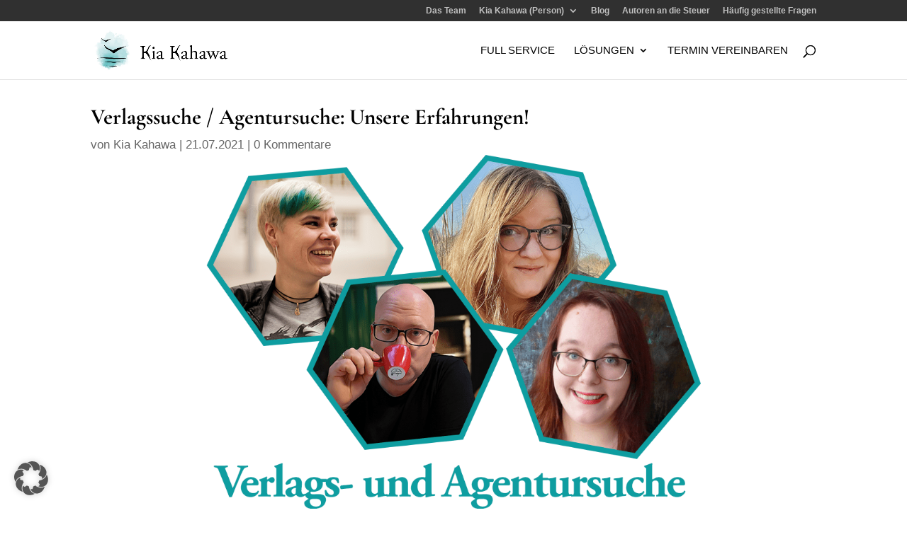

--- FILE ---
content_type: text/html; charset=UTF-8
request_url: https://www.kiakahawa.de/verlagssuche-agentursuche-unsere-erfahrungen/
body_size: 41080
content:
<!DOCTYPE html> <html lang="de"> <head><script>if(navigator.userAgent.match(/MSIE|Internet Explorer/i)||navigator.userAgent.match(/Trident\/7\..*?rv:11/i)){let e=document.location.href;if(!e.match(/[?&]nonitro/)){if(e.indexOf("?")==-1){if(e.indexOf("#")==-1){document.location.href=e+"?nonitro=1"}else{document.location.href=e.replace("#","?nonitro=1#")}}else{if(e.indexOf("#")==-1){document.location.href=e+"&nonitro=1"}else{document.location.href=e.replace("#","&nonitro=1#")}}}}</script><link rel="preconnect" href="https://www.google.com" /><link rel="preconnect" href="https://cdn-il32p.nitrocdn.com" /><meta charset="UTF-8" /><meta http-equiv="X-UA-Compatible" content="IE=edge" /><meta name='robots' content='index, follow, max-image-preview:large, max-snippet:-1, max-video-preview:-1' /><title>Verlagssuche / Agentursuche: Unsere Erfahrungen! - Kahawa Verlagsdienstleistungen</title><meta property="og:locale" content="de_DE" /><meta property="og:type" content="article" /><meta property="og:title" content="Verlagssuche / Agentursuche: Unsere Erfahrungen! - Kahawa Verlagsdienstleistungen" /><meta property="og:description" content="Heute sprechen wir über unsere ersten Verlagsverträge, wie man an einen Verlag herantritt und ob und warum wir planen, weiterhin bei Verlagen zu veröffentlichen. Sie sehen gerade einen Platzhalterinhalt von [&hellip;]" /><meta property="og:url" content="https://www.kiakahawa.de/verlagssuche-agentursuche-unsere-erfahrungen/" /><meta property="og:site_name" content="Kahawa Verlagsdienstleistungen" /><meta property="article:published_time" content="2021-07-21T03:35:34+00:00" /><meta property="article:modified_time" content="2021-07-25T14:05:34+00:00" /><meta property="og:image" content="https://www.kiakahawa.de/wp-content/uploads/2021/07/Verlagssuche.png" /><meta property="og:image:width" content="922" /><meta property="og:image:height" content="661" /><meta property="og:image:type" content="image/png" /><meta name="author" content="Kia Kahawa" /><meta name="twitter:card" content="summary_large_image" /><meta name="twitter:label1" content="Verfasst von" /><meta name="twitter:data1" content="Kia Kahawa" /><meta name="twitter:label2" content="Geschätzte Lesezeit" /><meta name="twitter:data2" content="21 Minuten" /><meta content="Divi v.4.27.4" name="generator" /><meta name="generator" content="WordPress 6.8.3" /><meta name="generator" content="Site Kit by Google 1.162.1" /><meta name="ti-site-data" content="eyJyIjoiMToxITc6MSEzMDoxIiwibyI6Imh0dHBzOlwvXC93d3cua2lha2FoYXdhLmRlXC93cC1hZG1pblwvYWRtaW4tYWpheC5waHA/YWN0aW9uPXRpX29ubGluZV91c2Vyc19nb29nbGUmcD0lMkZ2ZXJsYWdzc3VjaGUtYWdlbnR1cnN1Y2hlLXVuc2VyZS1lcmZhaHJ1bmdlbiUyRiUzRmlnbm9yZW5pdHJvJTNEMDYyNTllMzY5ZmMwMzFlNzNiZTg0MWQxMTcwYjlhMjQifQ==" /><meta name="referrer" content="no-referrer-when-downgrade" /><meta name="tec-api-version" content="v1" /><meta name="tec-api-origin" content="https://www.kiakahawa.de" /><meta name="viewport" content="width=device-width, initial-scale=1.0, maximum-scale=1.0, user-scalable=0" /><meta name="msapplication-TileImage" content="https://www.kiakahawa.de/wp-content/uploads/2022/12/cropped-faviconkiakahawa-270x270.png" /><meta name="generator" content="NitroPack" /><script>var NPSH,NitroScrollHelper;NPSH=NitroScrollHelper=function(){let e=null;const o=window.sessionStorage.getItem("nitroScrollPos");function t(){let e=JSON.parse(window.sessionStorage.getItem("nitroScrollPos"))||{};if(typeof e!=="object"){e={}}e[document.URL]=window.scrollY;window.sessionStorage.setItem("nitroScrollPos",JSON.stringify(e))}window.addEventListener("scroll",function(){if(e!==null){clearTimeout(e)}e=setTimeout(t,200)},{passive:true});let r={};r.getScrollPos=()=>{if(!o){return 0}const e=JSON.parse(o);return e[document.URL]||0};r.isScrolled=()=>{return r.getScrollPos()>document.documentElement.clientHeight*.5};return r}();</script><script>(function(){var a=false;var e=document.documentElement.classList;var i=navigator.userAgent.toLowerCase();var n=["android","iphone","ipad"];var r=n.length;var o;var d=null;for(var t=0;t<r;t++){o=n[t];if(i.indexOf(o)>-1)d=o;if(e.contains(o)){a=true;e.remove(o)}}if(a&&d){e.add(d);if(d=="iphone"||d=="ipad"){e.add("ios")}}})();</script>   <link rel="pingback" href="https://www.kiakahawa.de/xmlrpc.php" /> <script type="text/javascript">
  document.documentElement.className = 'js';
 </script>    <link rel="canonical" href="https://www.kiakahawa.de/verlagssuche-agentursuche-unsere-erfahrungen/" />                   <script type="application/ld+json" class="yoast-schema-graph">{"@context":"https://schema.org","@graph":[{"@type":"WebPage","@id":"https://www.kiakahawa.de/verlagssuche-agentursuche-unsere-erfahrungen/","url":"https://www.kiakahawa.de/verlagssuche-agentursuche-unsere-erfahrungen/","name":"Verlagssuche / Agentursuche: Unsere Erfahrungen! - Kahawa Verlagsdienstleistungen","isPartOf":{"@id":"https://www.kiakahawa.de/#website"},"primaryImageOfPage":{"@id":"https://www.kiakahawa.de/verlagssuche-agentursuche-unsere-erfahrungen/#primaryimage"},"image":{"@id":"https://www.kiakahawa.de/verlagssuche-agentursuche-unsere-erfahrungen/#primaryimage"},"thumbnailUrl":"https://www.kiakahawa.de/wp-content/uploads/2021/07/Verlagssuche.png","datePublished":"2021-07-21T03:35:34+00:00","dateModified":"2021-07-25T14:05:34+00:00","author":{"@id":"https://www.kiakahawa.de/#/schema/person/08c6d91251a98bff463493707a59fd60"},"breadcrumb":{"@id":"https://www.kiakahawa.de/verlagssuche-agentursuche-unsere-erfahrungen/#breadcrumb"},"inLanguage":"de","potentialAction":[{"@type":"ReadAction","target":["https://www.kiakahawa.de/verlagssuche-agentursuche-unsere-erfahrungen/"]}]},{"@type":"ImageObject","inLanguage":"de","@id":"https://www.kiakahawa.de/verlagssuche-agentursuche-unsere-erfahrungen/#primaryimage","url":"https://www.kiakahawa.de/wp-content/uploads/2021/07/Verlagssuche.png","contentUrl":"https://www.kiakahawa.de/wp-content/uploads/2021/07/Verlagssuche.png","width":922,"height":661},{"@type":"BreadcrumbList","@id":"https://www.kiakahawa.de/verlagssuche-agentursuche-unsere-erfahrungen/#breadcrumb","itemListElement":[{"@type":"ListItem","position":1,"name":"Startseite","item":"https://www.kiakahawa.de/"},{"@type":"ListItem","position":2,"name":"Blog","item":"https://www.kiakahawa.de/blog_alle/"},{"@type":"ListItem","position":3,"name":"Verlagssuche / Agentursuche: Unsere Erfahrungen!"}]},{"@type":"WebSite","@id":"https://www.kiakahawa.de/#website","url":"https://www.kiakahawa.de/","name":"Kahawa Verlagsdienstleistungen","description":"Vom Manuskript zum fertigen Buch","potentialAction":[{"@type":"SearchAction","target":{"@type":"EntryPoint","urlTemplate":"https://www.kiakahawa.de/?s={search_term_string}"},"query-input":{"@type":"PropertyValueSpecification","valueRequired":true,"valueName":"search_term_string"}}],"inLanguage":"de"},{"@type":"Person","@id":"https://www.kiakahawa.de/#/schema/person/08c6d91251a98bff463493707a59fd60","name":"Kia Kahawa","image":{"@type":"ImageObject","inLanguage":"de","@id":"https://www.kiakahawa.de/#/schema/person/image/","url":"https://secure.gravatar.com/avatar/aba0a623e6f67dc8a8c46a11faaa6e6edc3f079593c7d5d35cecab484f68b034?s=96&d=monsterid&r=g","contentUrl":"https://secure.gravatar.com/avatar/aba0a623e6f67dc8a8c46a11faaa6e6edc3f079593c7d5d35cecab484f68b034?s=96&d=monsterid&r=g","caption":"Kia Kahawa"},"sameAs":["https://kiakahawa.de/"],"url":"https://www.kiakahawa.de/author/kiakahawa/"}]}</script>  <link rel="alternate" type="application/rss+xml" title="Kahawa Verlagsdienstleistungen &raquo; Feed" href="https://www.kiakahawa.de/feed/" /> <link rel="alternate" type="application/rss+xml" title="Kahawa Verlagsdienstleistungen &raquo; Kommentar-Feed" href="https://www.kiakahawa.de/comments/feed/" /> <link rel="alternate" type="text/calendar" title="Kahawa Verlagsdienstleistungen &raquo; iCal Feed" href="https://www.kiakahawa.de/events/?ical=1" /> <link rel="alternate" type="application/rss+xml" title="Kahawa Verlagsdienstleistungen &raquo; Verlagssuche / Agentursuche: Unsere Erfahrungen!-Kommentar-Feed" href="https://www.kiakahawa.de/verlagssuche-agentursuche-unsere-erfahrungen/feed/" /> <script type="text/javascript">
/* <![CDATA[ */
window._wpemojiSettings = {"baseUrl":"https:\/\/s.w.org\/images\/core\/emoji\/16.0.1\/72x72\/","ext":".png","svgUrl":"https:\/\/s.w.org\/images\/core\/emoji\/16.0.1\/svg\/","svgExt":".svg","source":{"concatemoji":"https:\/\/www.kiakahawa.de\/wp-includes\/js\/wp-emoji-release.min.js?ver=6.8.3"}};
/*! This file is auto-generated */
!function(s,n){var o,i,e;function c(e){try{var t={supportTests:e,timestamp:(new Date).valueOf()};sessionStorage.setItem(o,JSON.stringify(t))}catch(e){}}function p(e,t,n){e.clearRect(0,0,e.canvas.width,e.canvas.height),e.fillText(t,0,0);var t=new Uint32Array(e.getImageData(0,0,e.canvas.width,e.canvas.height).data),a=(e.clearRect(0,0,e.canvas.width,e.canvas.height),e.fillText(n,0,0),new Uint32Array(e.getImageData(0,0,e.canvas.width,e.canvas.height).data));return t.every(function(e,t){return e===a[t]})}function u(e,t){e.clearRect(0,0,e.canvas.width,e.canvas.height),e.fillText(t,0,0);for(var n=e.getImageData(16,16,1,1),a=0;a<n.data.length;a++)if(0!==n.data[a])return!1;return!0}function f(e,t,n,a){switch(t){case"flag":return n(e,"\ud83c\udff3\ufe0f\u200d\u26a7\ufe0f","\ud83c\udff3\ufe0f\u200b\u26a7\ufe0f")?!1:!n(e,"\ud83c\udde8\ud83c\uddf6","\ud83c\udde8\u200b\ud83c\uddf6")&&!n(e,"\ud83c\udff4\udb40\udc67\udb40\udc62\udb40\udc65\udb40\udc6e\udb40\udc67\udb40\udc7f","\ud83c\udff4\u200b\udb40\udc67\u200b\udb40\udc62\u200b\udb40\udc65\u200b\udb40\udc6e\u200b\udb40\udc67\u200b\udb40\udc7f");case"emoji":return!a(e,"\ud83e\udedf")}return!1}function g(e,t,n,a){var r="undefined"!=typeof WorkerGlobalScope&&self instanceof WorkerGlobalScope?new OffscreenCanvas(300,150):s.createElement("canvas"),o=r.getContext("2d",{willReadFrequently:!0}),i=(o.textBaseline="top",o.font="600 32px Arial",{});return e.forEach(function(e){i[e]=t(o,e,n,a)}),i}function t(e){var t=s.createElement("script");t.src=e,t.defer=!0,s.head.appendChild(t)}"undefined"!=typeof Promise&&(o="wpEmojiSettingsSupports",i=["flag","emoji"],n.supports={everything:!0,everythingExceptFlag:!0},e=new Promise(function(e){s.addEventListener("DOMContentLoaded",e,{once:!0})}),new Promise(function(t){var n=function(){try{var e=JSON.parse(sessionStorage.getItem(o));if("object"==typeof e&&"number"==typeof e.timestamp&&(new Date).valueOf()<e.timestamp+604800&&"object"==typeof e.supportTests)return e.supportTests}catch(e){}return null}();if(!n){if("undefined"!=typeof Worker&&"undefined"!=typeof OffscreenCanvas&&"undefined"!=typeof URL&&URL.createObjectURL&&"undefined"!=typeof Blob)try{var e="postMessage("+g.toString()+"("+[JSON.stringify(i),f.toString(),p.toString(),u.toString()].join(",")+"));",a=new Blob([e],{type:"text/javascript"}),r=new Worker(URL.createObjectURL(a),{name:"wpTestEmojiSupports"});return void(r.onmessage=function(e){c(n=e.data),r.terminate(),t(n)})}catch(e){}c(n=g(i,f,p,u))}t(n)}).then(function(e){for(var t in e)n.supports[t]=e[t],n.supports.everything=n.supports.everything&&n.supports[t],"flag"!==t&&(n.supports.everythingExceptFlag=n.supports.everythingExceptFlag&&n.supports[t]);n.supports.everythingExceptFlag=n.supports.everythingExceptFlag&&!n.supports.flag,n.DOMReady=!1,n.readyCallback=function(){n.DOMReady=!0}}).then(function(){return e}).then(function(){var e;n.supports.everything||(n.readyCallback(),(e=n.source||{}).concatemoji?t(e.concatemoji):e.wpemoji&&e.twemoji&&(t(e.twemoji),t(e.wpemoji)))}))}((window,document),window._wpemojiSettings);
/* ]]> */
</script> <link rel='stylesheet' id='gforms_reset_css-css' type='text/css' media='all' href="https://cdn-il32p.nitrocdn.com/ALpDNKsZpDvRNEexKAtcwxEAYhYTkPBa/assets/static/optimized/rev-dfe4dd0/www.kiakahawa.de/wp-content/plugins/gravityforms/legacy/css/358af1512fb33a2a769e6ff02150a7bb.formreset.min.css" /> <link rel='stylesheet' id='gforms_formsmain_css-css' type='text/css' media='all' href="https://cdn-il32p.nitrocdn.com/ALpDNKsZpDvRNEexKAtcwxEAYhYTkPBa/assets/static/optimized/rev-dfe4dd0/www.kiakahawa.de/wp-content/plugins/gravityforms/legacy/css/358af1512fb33a2a769e6ff02150a7bb.formsmain.min.css" /> <link rel='stylesheet' id='gforms_ready_class_css-css' type='text/css' media='all' href="https://cdn-il32p.nitrocdn.com/ALpDNKsZpDvRNEexKAtcwxEAYhYTkPBa/assets/static/optimized/rev-dfe4dd0/www.kiakahawa.de/wp-content/plugins/gravityforms/legacy/css/358af1512fb33a2a769e6ff02150a7bb.readyclass.min.css" /> <link rel='stylesheet' id='gforms_browsers_css-css' type='text/css' media='all' href="https://cdn-il32p.nitrocdn.com/ALpDNKsZpDvRNEexKAtcwxEAYhYTkPBa/assets/static/optimized/rev-dfe4dd0/www.kiakahawa.de/wp-content/plugins/gravityforms/legacy/css/358af1512fb33a2a769e6ff02150a7bb.browsers.min.css" /> <link rel='stylesheet' id='gform_basic-css' type='text/css' media='all' href="https://cdn-il32p.nitrocdn.com/ALpDNKsZpDvRNEexKAtcwxEAYhYTkPBa/assets/static/optimized/rev-dfe4dd0/www.kiakahawa.de/wp-content/plugins/gravityforms/assets/css/dist/358af1512fb33a2a769e6ff02150a7bb.basic.min.css" />  <link rel='stylesheet' id='gform_theme-css' type='text/css' media='all' href="https://cdn-il32p.nitrocdn.com/ALpDNKsZpDvRNEexKAtcwxEAYhYTkPBa/assets/static/optimized/rev-dfe4dd0/www.kiakahawa.de/wp-content/plugins/gravityforms/assets/css/dist/358af1512fb33a2a769e6ff02150a7bb.theme.min.css" /> <style id='wp-emoji-styles-inline-css' type='text/css'>
img.wp-smiley, img.emoji {
	display: inline !important;
	border: none !important;
	box-shadow: none !important;
	height: 1em !important;
	width: 1em !important;
	margin: 0 .07em !important;
	vertical-align: -.1em !important;
	background: none !important;
	padding: 0 !important;
}
</style> <link rel='stylesheet' id='activecampaign-form-block-css' type='text/css' media='all' href="https://cdn-il32p.nitrocdn.com/ALpDNKsZpDvRNEexKAtcwxEAYhYTkPBa/assets/static/optimized/rev-dfe4dd0/www.kiakahawa.de/wp-content/plugins/activecampaign-subscription-forms/activecampaign-form-block/build/a151f9543e924b8ff307babe8dc93d66.style-index.css" /> <link rel='stylesheet' id='wp-components-css' type='text/css' media='all' href="https://cdn-il32p.nitrocdn.com/ALpDNKsZpDvRNEexKAtcwxEAYhYTkPBa/assets/static/optimized/rev-dfe4dd0/www.kiakahawa.de/wp-includes/css/dist/components/32d447e14b3b16bd53397eae0d748d66.style.min.css" /> <link rel='stylesheet' id='wp-preferences-css' type='text/css' media='all' href="https://cdn-il32p.nitrocdn.com/ALpDNKsZpDvRNEexKAtcwxEAYhYTkPBa/assets/static/optimized/rev-dfe4dd0/www.kiakahawa.de/wp-includes/css/dist/preferences/32d447e14b3b16bd53397eae0d748d66.style.min.css" /> <link rel='stylesheet' id='wp-block-editor-css' type='text/css' media='all' href="https://cdn-il32p.nitrocdn.com/ALpDNKsZpDvRNEexKAtcwxEAYhYTkPBa/assets/static/optimized/rev-dfe4dd0/www.kiakahawa.de/wp-includes/css/dist/block-editor/32d447e14b3b16bd53397eae0d748d66.style.min.css" /> <link rel='stylesheet' id='popup-maker-block-library-style-css' type='text/css' media='all' href="https://cdn-il32p.nitrocdn.com/ALpDNKsZpDvRNEexKAtcwxEAYhYTkPBa/assets/static/optimized/rev-dfe4dd0/www.kiakahawa.de/wp-content/plugins/popup-maker/dist/packages/5828350b4a9a6cda8ce229ea68333901.block-library-style.css" /> <link rel='stylesheet' id='dnd-upload-cf7-css' href='https://www.kiakahawa.de/wp-content/plugins/drag-and-drop-multiple-file-upload-contact-form-7/assets/css/dnd-upload-cf7.css?ver=1.3.9.1' type='text/css' media='all' nitro-exclude /> <link rel='stylesheet' id='contact-form-7-css' href='https://www.kiakahawa.de/wp-content/plugins/contact-form-7/includes/css/styles.css?ver=6.1.4' type='text/css' media='all' nitro-exclude />  <link rel='stylesheet' id='divi-plus-styles-css' type='text/css' media='all' href="https://cdn-il32p.nitrocdn.com/ALpDNKsZpDvRNEexKAtcwxEAYhYTkPBa/assets/static/optimized/rev-dfe4dd0/www.kiakahawa.de/wp-content/plugins/divi-plus/styles/d4764ced71e765ff1eb37655c9845ad9.style.min.css" /> <link rel='stylesheet' id='et-builder-googlefonts-cached-css' data-borlabs-font-blocker-href='//www.kiakahawa.de/wp-content/uploads/omgf/et-builder-googlefonts-cached-295/et-builder-googlefonts-cached-295.css?ver=1661847060' type='text/css' media='all' /> <link rel='stylesheet' id='borlabs-cookie-custom-css' href='https://www.kiakahawa.de/wp-content/cache/borlabs-cookie/1/borlabs-cookie-1-de.css?ver=3.3.22-152' type='text/css' media='all' nitro-exclude /> <link rel='stylesheet' id='tablepress-default-css' type='text/css' media='all' href="https://cdn-il32p.nitrocdn.com/ALpDNKsZpDvRNEexKAtcwxEAYhYTkPBa/assets/static/optimized/rev-dfe4dd0/www.kiakahawa.de/wp-content/plugins/tablepress/css/build/e5ca4eb6aa3892c8eba33e84548b1919.default.css" /> <link rel='stylesheet' id='popup-maker-site-css' type='text/css' media='all' href="https://cdn-il32p.nitrocdn.com/ALpDNKsZpDvRNEexKAtcwxEAYhYTkPBa/assets/static/optimized/rev-dfe4dd0/www.kiakahawa.de/wp-content/uploads/pum/8b17be68023bf6205296e6b364c4cd83.pum-site-styles.css" /> <link rel='stylesheet' id='divi-style-pum-css' type='text/css' media='all' href="https://cdn-il32p.nitrocdn.com/ALpDNKsZpDvRNEexKAtcwxEAYhYTkPBa/assets/static/optimized/rev-dfe4dd0/www.kiakahawa.de/wp-content/themes/Divi/41c15d2ebde18fc59d64d2a4f65edafb.style-static.min.css" /> <script type="text/javascript" id="jquery-core-js" src="https://cdn-il32p.nitrocdn.com/ALpDNKsZpDvRNEexKAtcwxEAYhYTkPBa/assets/static/optimized/rev-dfe4dd0/www.kiakahawa.de/wp-includes/js/jquery/render-blocking-f43b551b749a36845288913120943cc6.jquery.min.js"></script> <script type="text/javascript" id="jquery-migrate-js" src="https://cdn-il32p.nitrocdn.com/ALpDNKsZpDvRNEexKAtcwxEAYhYTkPBa/assets/static/optimized/rev-dfe4dd0/www.kiakahawa.de/wp-includes/js/jquery/render-blocking-558973c0fd98109493258c8470e94016.jquery-migrate.min.js"></script> <script data-no-optimize="1" data-no-minify="1" data-cfasync="false" type="text/javascript" src="https://www.kiakahawa.de/wp-content/cache/borlabs-cookie/1/borlabs-cookie-config-de.json.js?ver=3.3.22-216" id="borlabs-cookie-config-js" nitro-exclude></script> <script data-no-optimize="1" data-no-minify="1" data-cfasync="false" type="text/javascript" src="https://www.kiakahawa.de/wp-content/plugins/borlabs-cookie/assets/javascript/borlabs-cookie-prioritize.min.js?ver=3.3.22" id="borlabs-cookie-prioritize-js" nitro-exclude></script> <script data-borlabs-cookie-script-blocker-handle="google_gtagjs" data-borlabs-cookie-script-blocker-id="gtag" type="text/template" data-borlabs-cookie-script-blocker-src="https://www.googletagmanager.com/gtag/js?id=G-9ZH4P1T7KH" id="google_gtagjs-js"></script><script data-borlabs-cookie-script-blocker-handle="google_gtagjs" data-borlabs-cookie-script-blocker-id="gtag" type="text/template" id="google_gtagjs-js-after">
/* <![CDATA[ */
window.dataLayer = window.dataLayer || [];function gtag(){dataLayer.push(arguments);}
gtag("set","linker",{"domains":["www.kiakahawa.de"]});
gtag("js", new Date());
gtag("set", "developer_id.dZTNiMT", true);
gtag("config", "G-9ZH4P1T7KH");
/* ]]> */
</script><script data-borlabs-cookie-script-blocker-handle="google_gtagjs" data-borlabs-cookie-script-blocker-id="site-kit-analytics" type='text/template' data-borlabs-cookie-script-blocker-src="https://www.googletagmanager.com/gtag/js?id=G-9ZH4P1T7KH" id="google_gtagjs-js"></script><script data-borlabs-cookie-script-blocker-handle="google_gtagjs" data-borlabs-cookie-script-blocker-id="site-kit-analytics" type='text/template' id="google_gtagjs-js-after">
/* <![CDATA[ */
window.dataLayer = window.dataLayer || [];function gtag(){dataLayer.push(arguments);}
gtag("set","linker",{"domains":["www.kiakahawa.de"]});
gtag("js", new Date());
gtag("set", "developer_id.dZTNiMT", true);
gtag("config", "G-9ZH4P1T7KH");
/* ]]> */
</script><script data-borlabs-cookie-script-blocker-ignore nitro-exclude>
 document.addEventListener('borlabs-cookie-google-tag-manager-after-consents', function () {
        window.BorlabsCookie.Unblock.unblockScriptBlockerId('gtmfourwp-custom-events');
    });
</script><link rel="https://api.w.org/" href="https://www.kiakahawa.de/wp-json/" /><link rel="alternate" title="JSON" type="application/json" href="https://www.kiakahawa.de/wp-json/wp/v2/posts/4798" /><link rel="EditURI" type="application/rsd+xml" title="RSD" href="https://www.kiakahawa.de/xmlrpc.php?rsd" />  <link rel='shortlink' href='https://www.kiakahawa.de/?p=4798' /> <link rel="alternate" title="oEmbed (JSON)" type="application/json+oembed" href="https://www.kiakahawa.de/wp-json/oembed/1.0/embed?url=https%3A%2F%2Fwww.kiakahawa.de%2Fverlagssuche-agentursuche-unsere-erfahrungen%2F" /> <link rel="alternate" title="oEmbed (XML)" type="text/xml+oembed" href="https://www.kiakahawa.de/wp-json/oembed/1.0/embed?url=https%3A%2F%2Fwww.kiakahawa.de%2Fverlagssuche-agentursuche-unsere-erfahrungen%2F&#038;format=xml" />  <style>
#wp-worthy-pixel {
	line-height: 1px;
	height: 1px;
	margin: 0;
	padding: 0;
	overflow: hidden;
}
</style> <link rel="alternate" href="https://www.kiakahawa.de/wp-json/tribe/events/v1/" /><script data-borlabs-cookie-script-blocker-ignore nitro-exclude>
if ('0' === '1' && ('0' === '1' || '1' === '1')) {
 window['gtag_enable_tcf_support'] = true;
}
window.dataLayer = window.dataLayer || [];
function gtag(){dataLayer.push(arguments);}
gtag('set', 'developer_id.dYjRjMm', true);
if('0' === '1' || '1' === '1') {
 if (window.BorlabsCookieGoogleConsentModeDefaultSet !== true) {
        let getCookieValue = function (name) {
            return document.cookie.match('(^|;)\\s*' + name + '\\s*=\\s*([^;]+)')?.pop() || '';
        };
        let cookieValue = getCookieValue('borlabs-cookie-gcs');
        let consentsFromCookie = {};
        if (cookieValue !== '') {
            consentsFromCookie = JSON.parse(decodeURIComponent(cookieValue));
        }
        let defaultValues = {
            'ad_storage': 'denied',
            'ad_user_data': 'denied',
            'ad_personalization': 'denied',
            'analytics_storage': 'denied',
            'functionality_storage': 'denied',
            'personalization_storage': 'denied',
            'security_storage': 'denied',
            'wait_for_update': 500,
        };
        gtag('consent', 'default', { ...defaultValues, ...consentsFromCookie });
    }
    window.BorlabsCookieGoogleConsentModeDefaultSet = true;
    let borlabsCookieConsentChangeHandler = function () {
        window.dataLayer = window.dataLayer || [];
        if (typeof gtag !== 'function') { function gtag(){dataLayer.push(arguments);} }

        let getCookieValue = function (name) {
            return document.cookie.match('(^|;)\\s*' + name + '\\s*=\\s*([^;]+)')?.pop() || '';
        };
        let cookieValue = getCookieValue('borlabs-cookie-gcs');
        let consentsFromCookie = {};
        if (cookieValue !== '') {
            consentsFromCookie = JSON.parse(decodeURIComponent(cookieValue));
        }

        consentsFromCookie.ad_storage = BorlabsCookie.Consents.hasConsent('google-ads') ? 'granted' : 'denied';
  consentsFromCookie.ad_user_data = BorlabsCookie.Consents.hasConsent('google-ads') ? 'granted' : 'denied';
  consentsFromCookie.ad_personalization = BorlabsCookie.Consents.hasConsent('google-ads') ? 'granted' : 'denied';

        BorlabsCookie.CookieLibrary.setCookie(
            'borlabs-cookie-gcs',
            JSON.stringify(consentsFromCookie),
            BorlabsCookie.Settings.automaticCookieDomainAndPath.value ? '' : BorlabsCookie.Settings.cookieDomain.value,
            BorlabsCookie.Settings.cookiePath.value,
            BorlabsCookie.Cookie.getPluginCookie().expires,
            BorlabsCookie.Settings.cookieSecure.value,
            BorlabsCookie.Settings.cookieSameSite.value
        );
    }
    document.addEventListener('borlabs-cookie-consent-saved', borlabsCookieConsentChangeHandler);
    document.addEventListener('borlabs-cookie-handle-unblock', borlabsCookieConsentChangeHandler);
}
if('0' === '1') {
    gtag("js", new Date());

    gtag("config", "AW-979903778");

    (function (w, d, s, i) {
    var f = d.getElementsByTagName(s)[0],
        j = d.createElement(s);
    j.async = true;
    j.src =
        "https://www.googletagmanager.com/gtag/js?id=" + i;
    f.parentNode.insertBefore(j, f);
    })(window, document, "script", "AW-979903778");
}
</script><script data-borlabs-cookie-script-blocker-ignore nitro-exclude>
if ('0' === '1' && ('0' === '1' || '1' === '1')) {
    window['gtag_enable_tcf_support'] = true;
}
window.dataLayer = window.dataLayer || [];
if (typeof gtag !== 'function') {
    function gtag() {
        dataLayer.push(arguments);
    }
}
gtag('set', 'developer_id.dYjRjMm', true);
if ('0' === '1' || '1' === '1') {
    if (window.BorlabsCookieGoogleConsentModeDefaultSet !== true) {
        let getCookieValue = function (name) {
            return document.cookie.match('(^|;)\\s*' + name + '\\s*=\\s*([^;]+)')?.pop() || '';
        };
        let cookieValue = getCookieValue('borlabs-cookie-gcs');
        let consentsFromCookie = {};
        if (cookieValue !== '') {
            consentsFromCookie = JSON.parse(decodeURIComponent(cookieValue));
        }
        let defaultValues = {
            'ad_storage': 'denied',
            'ad_user_data': 'denied',
            'ad_personalization': 'denied',
            'analytics_storage': 'denied',
            'functionality_storage': 'denied',
            'personalization_storage': 'denied',
            'security_storage': 'denied',
            'wait_for_update': 500,
        };
        gtag('consent', 'default', { ...defaultValues, ...consentsFromCookie });
    }
    window.BorlabsCookieGoogleConsentModeDefaultSet = true;
    let borlabsCookieConsentChangeHandler = function () {
        window.dataLayer = window.dataLayer || [];
        if (typeof gtag !== 'function') { function gtag(){dataLayer.push(arguments);} }

        let getCookieValue = function (name) {
            return document.cookie.match('(^|;)\\s*' + name + '\\s*=\\s*([^;]+)')?.pop() || '';
        };
        let cookieValue = getCookieValue('borlabs-cookie-gcs');
        let consentsFromCookie = {};
        if (cookieValue !== '') {
            consentsFromCookie = JSON.parse(decodeURIComponent(cookieValue));
        }

        consentsFromCookie.analytics_storage = BorlabsCookie.Consents.hasConsent('google-analytics') ? 'granted' : 'denied';

        BorlabsCookie.CookieLibrary.setCookie(
            'borlabs-cookie-gcs',
            JSON.stringify(consentsFromCookie),
            BorlabsCookie.Settings.automaticCookieDomainAndPath.value ? '' : BorlabsCookie.Settings.cookieDomain.value,
            BorlabsCookie.Settings.cookiePath.value,
            BorlabsCookie.Cookie.getPluginCookie().expires,
            BorlabsCookie.Settings.cookieSecure.value,
            BorlabsCookie.Settings.cookieSameSite.value
        );
    }
    document.addEventListener('borlabs-cookie-consent-saved', borlabsCookieConsentChangeHandler);
    document.addEventListener('borlabs-cookie-handle-unblock', borlabsCookieConsentChangeHandler);
}
if ('0' === '1') {
    gtag("js", new Date());
    gtag("config", "313319025", {"anonymize_ip": true});

    (function (w, d, s, i) {
        var f = d.getElementsByTagName(s)[0],
            j = d.createElement(s);
        j.async = true;
        j.src =
            "https://www.googletagmanager.com/gtag/js?id=" + i;
        f.parentNode.insertBefore(j, f);
    })(window, document, "script", "313319025");
}
</script><script data-no-optimize="1" data-no-minify="1" data-cfasync="false" data-borlabs-cookie-script-blocker-ignore nitro-exclude>
if ('{{ iab-tcf-enabled }}' === '1' && ('0' === '1' || '1' === '1')) {
    window['gtag_enable_tcf_support'] = true;
}
window.dataLayer = window.dataLayer || [];
if (typeof gtag !== 'function') {
    function gtag() {
        dataLayer.push(arguments);
    }
}
gtag('set', 'developer_id.dYjRjMm', true);
if ('0' === '1' || '1' === '1') {
    if (window.BorlabsCookieGoogleConsentModeDefaultSet !== true) {
        let getCookieValue = function (name) {
            return document.cookie.match('(^|;)\\s*' + name + '\\s*=\\s*([^;]+)')?.pop() || '';
        };
        let cookieValue = getCookieValue('borlabs-cookie-gcs');
        let consentsFromCookie = {};
        if (cookieValue !== '') {
            consentsFromCookie = JSON.parse(decodeURIComponent(cookieValue));
        }
        let defaultValues = {
            'ad_storage': 'denied',
            'ad_user_data': 'denied',
            'ad_personalization': 'denied',
            'analytics_storage': 'denied',
            'functionality_storage': 'denied',
            'personalization_storage': 'denied',
            'security_storage': 'denied',
            'wait_for_update': 500,
        };
        gtag('consent', 'default', { ...defaultValues, ...consentsFromCookie });
    }
    window.BorlabsCookieGoogleConsentModeDefaultSet = true;
    let borlabsCookieConsentChangeHandler = function () {
        window.dataLayer = window.dataLayer || [];
        if (typeof gtag !== 'function') { function gtag(){dataLayer.push(arguments);} }

        let getCookieValue = function (name) {
            return document.cookie.match('(^|;)\\s*' + name + '\\s*=\\s*([^;]+)')?.pop() || '';
        };
        let cookieValue = getCookieValue('borlabs-cookie-gcs');
        let consentsFromCookie = {};
        if (cookieValue !== '') {
            consentsFromCookie = JSON.parse(decodeURIComponent(cookieValue));
        }

        consentsFromCookie.analytics_storage = BorlabsCookie.Consents.hasConsent('google-analytics-site-kit') ? 'granted' : 'denied';

        BorlabsCookie.CookieLibrary.setCookie(
            'borlabs-cookie-gcs',
            JSON.stringify(consentsFromCookie),
            BorlabsCookie.Settings.automaticCookieDomainAndPath.value ? '' : BorlabsCookie.Settings.cookieDomain.value,
            BorlabsCookie.Settings.cookiePath.value,
            BorlabsCookie.Cookie.getPluginCookie().expires,
            BorlabsCookie.Settings.cookieSecure.value,
            BorlabsCookie.Settings.cookieSameSite.value
        );
    }
    document.addEventListener('borlabs-cookie-consent-saved', borlabsCookieConsentChangeHandler);
    document.addEventListener('borlabs-cookie-handle-unblock', borlabsCookieConsentChangeHandler);
}
if ('0' === '1') {
    document.addEventListener('borlabs-cookie-after-init', function () {
  window.BorlabsCookie.Unblock.unblockScriptBlockerId('site-kit-analytics');
 });
}
</script><script data-no-optimize="1" data-no-minify="1" data-cfasync="false" data-borlabs-cookie-script-blocker-ignore nitro-exclude>
    (function () {
        if ('0' === '1' && '1' === '1') {
            window['gtag_enable_tcf_support'] = true;
        }
        window.dataLayer = window.dataLayer || [];
        if (typeof window.gtag !== 'function') {
            window.gtag = function () {
                window.dataLayer.push(arguments);
            };
        }
        gtag('set', 'developer_id.dYjRjMm', true);
        if ('1' === '1') {
            let getCookieValue = function (name) {
                return document.cookie.match('(^|;)\\s*' + name + '\\s*=\\s*([^;]+)')?.pop() || '';
            };
            const gtmRegionsData = '{{ google-tag-manager-cm-regional-defaults }}';
            let gtmRegions = [];
            if (gtmRegionsData !== '\{\{ google-tag-manager-cm-regional-defaults \}\}') {
                gtmRegions = JSON.parse(gtmRegionsData);
            }
            let defaultRegion = null;
            for (let gtmRegionIndex in gtmRegions) {
                let gtmRegion = gtmRegions[gtmRegionIndex];
                if (gtmRegion['google-tag-manager-cm-region'] === '') {
                    defaultRegion = gtmRegion;
                } else {
                    gtag('consent', 'default', {
                        'ad_storage': gtmRegion['google-tag-manager-cm-default-ad-storage'],
                        'ad_user_data': gtmRegion['google-tag-manager-cm-default-ad-user-data'],
                        'ad_personalization': gtmRegion['google-tag-manager-cm-default-ad-personalization'],
                        'analytics_storage': gtmRegion['google-tag-manager-cm-default-analytics-storage'],
                        'functionality_storage': gtmRegion['google-tag-manager-cm-default-functionality-storage'],
                        'personalization_storage': gtmRegion['google-tag-manager-cm-default-personalization-storage'],
                        'security_storage': gtmRegion['google-tag-manager-cm-default-security-storage'],
                        'region': gtmRegion['google-tag-manager-cm-region'].toUpperCase().split(','),
      'wait_for_update': 500,
                    });
                }
            }
            let cookieValue = getCookieValue('borlabs-cookie-gcs');
            let consentsFromCookie = {};
            if (cookieValue !== '') {
                consentsFromCookie = JSON.parse(decodeURIComponent(cookieValue));
            }
            let defaultValues = {
                'ad_storage': defaultRegion === null ? 'denied' : defaultRegion['google-tag-manager-cm-default-ad-storage'],
                'ad_user_data': defaultRegion === null ? 'denied' : defaultRegion['google-tag-manager-cm-default-ad-user-data'],
                'ad_personalization': defaultRegion === null ? 'denied' : defaultRegion['google-tag-manager-cm-default-ad-personalization'],
                'analytics_storage': defaultRegion === null ? 'denied' : defaultRegion['google-tag-manager-cm-default-analytics-storage'],
                'functionality_storage': defaultRegion === null ? 'denied' : defaultRegion['google-tag-manager-cm-default-functionality-storage'],
                'personalization_storage': defaultRegion === null ? 'denied' : defaultRegion['google-tag-manager-cm-default-personalization-storage'],
                'security_storage': defaultRegion === null ? 'denied' : defaultRegion['google-tag-manager-cm-default-security-storage'],
                'wait_for_update': 500,
            };
            gtag('consent', 'default', {...defaultValues, ...consentsFromCookie});
            gtag('set', 'ads_data_redaction', true);
        }

        if ('1' === '1') {
            let url = new URL(window.location.href);

            if ((url.searchParams.has('gtm_debug') && url.searchParams.get('gtm_debug') !== '') || document.cookie.indexOf('__TAG_ASSISTANT=') !== -1 || document.documentElement.hasAttribute('data-tag-assistant-present')) {
                /* GTM block start */
                (function(w,d,s,l,i){w[l]=w[l]||[];w[l].push({'gtm.start':
                        new Date().getTime(),event:'gtm.js'});var f=d.getElementsByTagName(s)[0],
                    j=d.createElement(s),dl=l!='dataLayer'?'&l='+l:'';j.async=true;j.src=
                    'https://www.googletagmanager.com/gtm.js?id='+i+dl;f.parentNode.insertBefore(j,f);
                })(window,document,'script','dataLayer','GTM-KS527TK');
                /* GTM block end */
            } else {
                /* GTM block start */
                (function(w,d,s,l,i){w[l]=w[l]||[];w[l].push({'gtm.start':
                        new Date().getTime(),event:'gtm.js'});var f=d.getElementsByTagName(s)[0],
                    j=d.createElement(s),dl=l!='dataLayer'?'&l='+l:'';j.async=true;j.src=
                    'https://www.kiakahawa.de/wp-content/uploads/borlabs-cookie/' + i + '.js?ver=092aopuo';f.parentNode.insertBefore(j,f);
                })(window,document,'script','dataLayer','GTM-KS527TK');
                /* GTM block end */
            }
        }


        let borlabsCookieConsentChangeHandler = function () {
            window.dataLayer = window.dataLayer || [];
            if (typeof window.gtag !== 'function') {
                window.gtag = function() {
                    window.dataLayer.push(arguments);
                };
            }

            let consents = BorlabsCookie.Cookie.getPluginCookie().consents;

            if ('1' === '1') {
                let gtmConsents = {};
                let customConsents = {};

    let services = BorlabsCookie.Services._services;

    for (let service in services) {
     if (service !== 'borlabs-cookie') {
      customConsents['borlabs_cookie_' + service.replaceAll('-', '_')] = BorlabsCookie.Consents.hasConsent(service) ? 'granted' : 'denied';
     }
    }

                if ('0' === '1') {
                    gtmConsents = {
                        'analytics_storage': BorlabsCookie.Consents.hasConsentForServiceGroup('statistics') === true ? 'granted' : 'denied',
                        'functionality_storage': BorlabsCookie.Consents.hasConsentForServiceGroup('statistics') === true ? 'granted' : 'denied',
                        'personalization_storage': BorlabsCookie.Consents.hasConsentForServiceGroup('marketing') === true ? 'granted' : 'denied',
                        'security_storage': BorlabsCookie.Consents.hasConsentForServiceGroup('statistics') === true ? 'granted' : 'denied',
                    };
                } else {
                    gtmConsents = {
                        'ad_storage': BorlabsCookie.Consents.hasConsentForServiceGroup('marketing') === true ? 'granted' : 'denied',
                        'ad_user_data': BorlabsCookie.Consents.hasConsentForServiceGroup('marketing') === true ? 'granted' : 'denied',
                        'ad_personalization': BorlabsCookie.Consents.hasConsentForServiceGroup('marketing') === true ? 'granted' : 'denied',
                        'analytics_storage': BorlabsCookie.Consents.hasConsentForServiceGroup('statistics') === true ? 'granted' : 'denied',
                        'functionality_storage': BorlabsCookie.Consents.hasConsentForServiceGroup('statistics') === true ? 'granted' : 'denied',
                        'personalization_storage': BorlabsCookie.Consents.hasConsentForServiceGroup('marketing') === true ? 'granted' : 'denied',
                        'security_storage': BorlabsCookie.Consents.hasConsentForServiceGroup('statistics') === true ? 'granted' : 'denied',
                    };
                }
                BorlabsCookie.CookieLibrary.setCookie(
                    'borlabs-cookie-gcs',
                    JSON.stringify(gtmConsents),
                    BorlabsCookie.Settings.automaticCookieDomainAndPath.value ? '' : BorlabsCookie.Settings.cookieDomain.value,
                    BorlabsCookie.Settings.cookiePath.value,
                    BorlabsCookie.Cookie.getPluginCookie().expires,
                    BorlabsCookie.Settings.cookieSecure.value,
                    BorlabsCookie.Settings.cookieSameSite.value
                );
                gtag('consent', 'update', {...gtmConsents, ...customConsents});
            }


            for (let serviceGroup in consents) {
                for (let service of consents[serviceGroup]) {
                    if (!window.BorlabsCookieGtmPackageSentEvents.includes(service) && service !== 'borlabs-cookie') {
                        window.dataLayer.push({
                            event: 'borlabs-cookie-opt-in-' + service,
                        });
                        window.BorlabsCookieGtmPackageSentEvents.push(service);
                    }
                }
            }
            let afterConsentsEvent = document.createEvent('Event');
            afterConsentsEvent.initEvent('borlabs-cookie-google-tag-manager-after-consents', true, true);
            document.dispatchEvent(afterConsentsEvent);
        };
        window.BorlabsCookieGtmPackageSentEvents = [];
        document.addEventListener('borlabs-cookie-consent-saved', borlabsCookieConsentChangeHandler);
        document.addEventListener('borlabs-cookie-handle-unblock', borlabsCookieConsentChangeHandler);
    })();
</script> <script data-borlabs-cookie-script-blocker-id='google-tag-manager' type='text/template'>if('%%loadBeforeConsent%%'==='1'){(function(w,d,s,l,i){w[l]=w[l]||[];w[l].push({"gtm.start":
new Date().getTime(),event:"gtm.js"});var f=d.getElementsByTagName(s)[0],
j=d.createElement(s),dl=l!="dataLayer"?"&l="+l:"";j.async=true;j.src=
"https://www.googletagmanager.com/gtm.js?id="+i+dl;f.parentNode.insertBefore(j,f);
})(window,document,"script","dataLayer","%%gtmId%%");}</script>  <script data-borlabs-cookie-script-blocker-id='google-tag-manager' type='text/template'>if('%%loadBeforeConsent%%'==='1'){(function(w,d,s,l,i){w[l]=w[l]||[];w[l].push({"gtm.start":
new Date().getTime(),event:"gtm.js"});var f=d.getElementsByTagName(s)[0],
j=d.createElement(s),dl=l!="dataLayer"?"&l="+l:"";j.async=true;j.src=
"https://www.googletagmanager.com/gtm.js?id="+i+dl;f.parentNode.insertBefore(j,f);
})(window,document,"script","dataLayer","%%gtmId%%");}</script>  <script data-borlabs-cookie-script-blocker-id='google-tag-manager' type='text/template'>
window.dataLayer = window.dataLayer || [];
if (typeof gtag !== 'function') { function gtag(){dataLayer.push(arguments);} }
if ('%%loadBeforeConsent%%' === '1' && typeof window.google_tag_manager==='undefined' && !document.querySelector('#brlbs-gtm')) {
    gtag('consent', 'default', {
      'ad_storage': 'denied',
      'analytics_storage': 'denied',
      'functionality_storage': 'denied',
      'personalization_storage': 'denied',
      'security_storage': 'denied',
    });
    if ('%%consentMode%%' === 'ad_storage') {
        gtag('set', 'ads_data_redaction', true);
        gtag('set', 'url_passthrough', true);
    }
    (function(w,d,s,l,i){w[l]=w[l]||[];w[l].push({"gtm.start":
    new Date().getTime(),event:"gtm.js"});var f=d.getElementsByTagName(s)[0],
    j=d.createElement(s),dl=l!="dataLayer"?"&l="+l:"";j.async=true;j.src=
    "https://www.googletagmanager.com/gtm.js?id="+i+dl;j.id='brlbs-gtm';f.parentNode.insertBefore(j,f);
    })(window,document,"script","dataLayer","%%gtmId%%");
}
</script>  <script data-borlabs-cookie-script-blocker-id='google-tag-manager' type='text/template'>
window.dataLayer = window.dataLayer || [];
if (typeof gtag !== 'function') { function gtag(){dataLayer.push(arguments);} }
if ('%%loadBeforeConsent%%' === '1' && typeof window.google_tag_manager==='undefined' && !document.querySelector('#brlbs-gtm')) {
    gtag('consent', 'default', {
      'ad_storage': 'denied',
      'analytics_storage': 'denied',
      'functionality_storage': 'denied',
      'personalization_storage': 'denied',
      'security_storage': 'denied',
    });
    if ('%%consentMode%%' === 'ad_storage') {
        gtag('set', 'ads_data_redaction', true);
        gtag('set', 'url_passthrough', true);
    }
    (function(w,d,s,l,i){w[l]=w[l]||[];w[l].push({"gtm.start":
    new Date().getTime(),event:"gtm.js"});var f=d.getElementsByTagName(s)[0],
    j=d.createElement(s),dl=l!="dataLayer"?"&l="+l:"";j.async=true;j.src=
    "https://www.googletagmanager.com/gtm.js?id="+i+dl;j.id='brlbs-gtm';f.parentNode.insertBefore(j,f);
    })(window,document,"script","dataLayer","%%gtmId%%");
}
</script>  <script data-borlabs-cookie-script-blocker-id='google-tag-manager' type='text/template'>
window.dataLayer = window.dataLayer || [];
if (typeof gtag !== 'function') { function gtag(){dataLayer.push(arguments);} }
if ('%%loadBeforeConsent%%' === '1' && typeof window.google_tag_manager==='undefined' && !document.querySelector('#brlbs-gtm')) {
    gtag('consent', 'default', {
      'ad_storage': 'denied',
      'analytics_storage': 'denied',
      'functionality_storage': 'denied',
      'personalization_storage': 'denied',
      'security_storage': 'denied',
    });
    if ('%%consentMode%%' === 'ad_storage') {
        gtag('set', 'ads_data_redaction', true);
        gtag('set', 'url_passthrough', true);
    }
    (function(w,d,s,l,i){w[l]=w[l]||[];w[l].push({"gtm.start":
    new Date().getTime(),event:"gtm.js"});var f=d.getElementsByTagName(s)[0],
    j=d.createElement(s),dl=l!="dataLayer"?"&l="+l:"";j.async=true;j.src=
    "https://www.googletagmanager.com/gtm.js?id="+i+dl;j.id='brlbs-gtm';f.parentNode.insertBefore(j,f);
    })(window,document,"script","dataLayer","%%gtmId%%");
}
</script>  <script data-borlabs-cookie-script-blocker-id='google-tag-manager' type='text/template'>
window.dataLayer = window.dataLayer || [];
if (typeof gtag !== 'function') { function gtag(){dataLayer.push(arguments);} }
if ('%%loadBeforeConsent%%' === '1' && typeof window.google_tag_manager==='undefined' && !document.querySelector('#brlbs-gtm')) {
    gtag('consent', 'default', {
      'ad_storage': 'denied',
      'analytics_storage': 'denied',
      'functionality_storage': 'denied',
      'personalization_storage': 'denied',
      'security_storage': 'denied',
    });
    if ('%%consentMode%%' === 'ad_storage') {
        gtag('set', 'ads_data_redaction', true);
        gtag('set', 'url_passthrough', true);
    }
    (function(w,d,s,l,i){w[l]=w[l]||[];w[l].push({"gtm.start":
    new Date().getTime(),event:"gtm.js"});var f=d.getElementsByTagName(s)[0],
    j=d.createElement(s),dl=l!="dataLayer"?"&l="+l:"";j.async=true;j.src=
    "https://www.googletagmanager.com/gtm.js?id="+i+dl;j.id='brlbs-gtm';f.parentNode.insertBefore(j,f);
    })(window,document,"script","dataLayer","%%gtmId%%");
}
</script> <script>
  window.brlbsWpStatisticsDOMContentLoadedHasAlreadyFired = false;
  document.addEventListener("DOMContentLoaded", function () {
    window.brlbsWpStatisticsDOMContentLoadedHasAlreadyFired = true;
  });
</script><link rel="icon" sizes="32x32" href="https://cdn-il32p.nitrocdn.com/ALpDNKsZpDvRNEexKAtcwxEAYhYTkPBa/assets/images/optimized/rev-6de6cf0/www.kiakahawa.de/wp-content/uploads/2022/12/cropped-faviconkiakahawa-32x32.png" /> <link rel="icon" sizes="192x192" href="https://cdn-il32p.nitrocdn.com/ALpDNKsZpDvRNEexKAtcwxEAYhYTkPBa/assets/images/optimized/rev-6de6cf0/www.kiakahawa.de/wp-content/uploads/2022/12/cropped-faviconkiakahawa-192x192.png" /> <link rel="apple-touch-icon" href="https://cdn-il32p.nitrocdn.com/ALpDNKsZpDvRNEexKAtcwxEAYhYTkPBa/assets/images/optimized/rev-6de6cf0/www.kiakahawa.de/wp-content/uploads/2022/12/cropped-faviconkiakahawa-180x180.png" />  <style id="et-divi-customizer-global-cached-inline-styles">
body, .et_pb_column_1_2 .et_quote_content blockquote cite, .et_pb_column_1_2 .et_link_content a.et_link_main_url, .et_pb_column_1_3 .et_quote_content blockquote cite, .et_pb_column_3_8 .et_quote_content blockquote cite, .et_pb_column_1_4 .et_quote_content blockquote cite, .et_pb_blog_grid .et_quote_content blockquote cite, .et_pb_column_1_3 .et_link_content a.et_link_main_url, .et_pb_column_3_8 .et_link_content a.et_link_main_url, .et_pb_column_1_4 .et_link_content a.et_link_main_url, .et_pb_blog_grid .et_link_content a.et_link_main_url, body .et_pb_bg_layout_light .et_pb_post p, body .et_pb_bg_layout_dark .et_pb_post p {
	font-size: 17px;
}

.et_pb_slide_content, .et_pb_best_value {
	font-size: 19px;
}

body {
	color: #3a3a3a;
}

h1, h2, h3, h4, h5, h6 {
	color: #000;
}

body, .et_pb_column_1_2 .et_quote_content blockquote cite, .et_pb_column_1_2 .et_link_content a.et_link_main_url, .et_pb_column_1_3 .et_quote_content blockquote cite, .et_pb_column_3_8 .et_quote_content blockquote cite, .et_pb_column_1_4 .et_quote_content blockquote cite, .et_pb_blog_grid .et_quote_content blockquote cite, .et_pb_column_1_3 .et_link_content a.et_link_main_url, .et_pb_column_3_8 .et_link_content a.et_link_main_url, .et_pb_column_1_4 .et_link_content a.et_link_main_url, .et_pb_blog_grid .et_link_content a.et_link_main_url, body .et_pb_bg_layout_light .et_pb_post p, body .et_pb_bg_layout_dark .et_pb_post p {
	font-weight: 400;
}

.et_pb_slide_content, .et_pb_best_value {
	font-weight: 400;
}

#et_search_icon:hover, .mobile_menu_bar:before, .mobile_menu_bar:after, .et_toggle_slide_menu:after, .et-social-icon a:hover, .et_pb_sum, .et_pb_pricing li a, .et_pb_pricing_table_button, .et_overlay:before, .entry-summary p.price ins, .et_pb_member_social_links a:hover, .et_pb_widget li a:hover, .et_pb_filterable_portfolio .et_pb_portfolio_filters li a.active, .et_pb_filterable_portfolio .et_pb_portofolio_pagination ul li a.active, .et_pb_gallery .et_pb_gallery_pagination ul li a.active, .wp-pagenavi span.current, .wp-pagenavi a:hover, .nav-single a, .tagged_as a, .posted_in a {
	color: #0e9da0;
}

.et_pb_contact_submit, .et_password_protected_form .et_submit_button, .et_pb_bg_layout_light .et_pb_newsletter_button, .comment-reply-link, .form-submit .et_pb_button, .et_pb_bg_layout_light .et_pb_promo_button, .et_pb_bg_layout_light .et_pb_more_button, .et_pb_contact p input[type="checkbox"]:checked+label i:before, .et_pb_bg_layout_light.et_pb_module.et_pb_button {
	color: #0e9da0;
}

.footer-widget h4 {
	color: #0e9da0;
}

.et-search-form, .nav li ul, .et_mobile_menu, .footer-widget li:before, .et_pb_pricing li:before, blockquote {
	border-color: #0e9da0;
}

.et_pb_counter_amount, .et_pb_featured_table .et_pb_pricing_heading, .et_quote_content, .et_link_content, .et_audio_content, .et_pb_post_slider.et_pb_bg_layout_dark, .et_slide_in_menu_container, .et_pb_contact p input[type="radio"]:checked+label i:before {
	background-color: #0e9da0;
}

.container, .et_pb_row, .et_pb_slider .et_pb_container, .et_pb_fullwidth_section .et_pb_title_container, .et_pb_fullwidth_section .et_pb_title_featured_container, .et_pb_fullwidth_header:not(.et_pb_fullscreen) .et_pb_fullwidth_header_container {
	max-width: 1200px;
}

.et_boxed_layout #page-container, .et_boxed_layout.et_non_fixed_nav.et_transparent_nav #page-container #top-header, .et_boxed_layout.et_non_fixed_nav.et_transparent_nav #page-container #main-header, .et_fixed_nav.et_boxed_layout #page-container #top-header, .et_fixed_nav.et_boxed_layout #page-container #main-header, .et_boxed_layout #page-container .container, .et_boxed_layout #page-container .et_pb_row {
	max-width: 1360px;
}

a {
	color: #158f96;
}

.et_secondary_nav_enabled #page-container #top-header {
	background-color: #303030 !important;
}

#et-secondary-nav li ul {
	background-color: #303030;
}

#et-secondary-nav li ul {
	background-color: #f7f7f7;
}

#top-header, #top-header a {
	color: #c1c1c1;
}

#et-secondary-nav li ul a {
	color: #000202;
}

.et_header_style_centered .mobile_nav .select_page, .et_header_style_split .mobile_nav .select_page, .et_nav_text_color_light #top-menu>li>a, .et_nav_text_color_dark #top-menu>li>a, #top-menu a, .et_mobile_menu li a, .et_nav_text_color_light .et_mobile_menu li a, .et_nav_text_color_dark .et_mobile_menu li a, #et_search_icon:before, .et_search_form_container input, span.et_close_search_field:after, #et-top-navigation .et-cart-info {
	color: #020202;
}

.et_search_form_container input::-moz-placeholder {
	color: #020202;
}

.et_search_form_container input::-webkit-input-placeholder {
	color: #020202;
}

.et_search_form_container input:-ms-input-placeholder {
	color: #020202;
}

#top-menu li a {
	font-size: 15px;
}

body.et_vertical_nav .container.et_search_form_container .et-search-form input {
	font-size: 15px !important;
}

#top-menu li a, .et_search_form_container input {
	font-weight: normal;
	font-style: normal;
	text-transform: uppercase;
	text-decoration: none;
}

.et_search_form_container input::-moz-placeholder {
	font-weight: normal;
	font-style: normal;
	text-transform: uppercase;
	text-decoration: none;
}

.et_search_form_container input::-webkit-input-placeholder {
	font-weight: normal;
	font-style: normal;
	text-transform: uppercase;
	text-decoration: none;
}

.et_search_form_container input:-ms-input-placeholder {
	font-weight: normal;
	font-style: normal;
	text-transform: uppercase;
	text-decoration: none;
}

#top-menu li.current-menu-ancestor>a, #top-menu li.current-menu-item>a, #top-menu li.current_page_item>a {
	color: #0e9da0;
}

#main-footer {
	background-color: #65bec0;
}

#footer-widgets .footer-widget a, #footer-widgets .footer-widget li a, #footer-widgets .footer-widget li a:hover {
	color: #000;
}

.footer-widget {
	color: #020202;
}

#main-footer .footer-widget h4, #main-footer .widget_block h1, #main-footer .widget_block h2, #main-footer .widget_block h3, #main-footer .widget_block h4, #main-footer .widget_block h5, #main-footer .widget_block h6 {
	color: #0e9da0;
}

.footer-widget li:before {
	border-color: #03c18b;
}

.footer-widget, .footer-widget li, .footer-widget li a, #footer-info {
	font-size: 16px;
}

#footer-widgets .footer-widget li:before {
	top: 10.6px;
}

.bottom-nav, .bottom-nav a, .bottom-nav li.current-menu-item a {
	color: #000;
}

#et-footer-nav .bottom-nav li.current-menu-item a {
	color: #000;
}

.bottom-nav, .bottom-nav a {
	font-size: 15px;
}

#footer-bottom {
	background-color: rgba(0, 0, 0, 0);
}

#footer-info, #footer-info a {
	color: #020202;
}

#footer-bottom .et-social-icon a {
	color: #020202;
}

h1, h2, h3, h4, h5, h6, .et_quote_content blockquote p, .et_pb_slide_description .et_pb_slide_title {}

body.home-posts #left-area .et_pb_post .post-meta, body.archive #left-area .et_pb_post .post-meta, body.search #left-area .et_pb_post .post-meta, body.single #left-area .et_pb_post .post-meta {
	line-height: 1.8em;
}

body.home-posts #left-area .et_pb_post .post-meta, body.archive #left-area .et_pb_post .post-meta, body.search #left-area .et_pb_post .post-meta, body.single #left-area .et_pb_post .post-meta {
	letter-spacing: 1px;
}

body.home-posts #left-area .et_pb_post h2, body.archive #left-area .et_pb_post h2, body.search #left-area .et_pb_post h2, body.single .et_post_meta_wrapper h1 {
	line-height: 1.3em;
}

@media only screen and (min-width:981px) {
	.et_header_style_left #et-top-navigation, .et_header_style_split #et-top-navigation {
		padding: 34px 0 0 0;
	}
	
	.et_header_style_left #et-top-navigation nav>ul>li>a, .et_header_style_split #et-top-navigation nav>ul>li>a {
		padding-bottom: 34px;
	}
	
	.et_header_style_split .centered-inline-logo-wrap {
		width: 68px;
		margin: -68px 0;
	}
	
	.et_header_style_split .centered-inline-logo-wrap #logo {
		max-height: 68px;
	}
	
	.et_pb_svg_logo.et_header_style_split .centered-inline-logo-wrap #logo {
		height: 68px;
	}
	
	.et_header_style_centered #top-menu>li>a {
		padding-bottom: 12px;
	}
	
	.et_header_style_slide #et-top-navigation, .et_header_style_fullscreen #et-top-navigation {
		padding: 25px 0 25px 0 !important;
	}
	
	.et_header_style_centered #main-header .logo_container {
		height: 68px;
	}
	
	#logo {
		max-height: 68%;
	}
	
	.et_pb_svg_logo #logo {
		height: 68%;
	}
	
	.et_header_style_centered.et_hide_primary_logo #main-header:not(.et-fixed-header) .logo_container, .et_header_style_centered.et_hide_fixed_logo #main-header.et-fixed-header .logo_container {
		height: 12.24px;
	}
	
	.et_fixed_nav #page-container .et-fixed-header#top-header {
		background-color: #303030 !important;
	}
	
	.et_fixed_nav #page-container .et-fixed-header#top-header #et-secondary-nav li ul {
		background-color: #303030;
	}
	
	.et-fixed-header #top-menu li a {
		font-size: 14px;
	}
	
	.et-fixed-header #top-menu a, .et-fixed-header #et_search_icon:before, .et-fixed-header #et_top_search .et-search-form input, .et-fixed-header .et_search_form_container input, .et-fixed-header .et_close_search_field:after, .et-fixed-header #et-top-navigation .et-cart-info {
		color: #020202 !important;
	}
	
	.et-fixed-header .et_search_form_container input::-moz-placeholder {
		color: #020202 !important;
	}
	
	.et-fixed-header .et_search_form_container input::-webkit-input-placeholder {
		color: #020202 !important;
	}
	
	.et-fixed-header .et_search_form_container input:-ms-input-placeholder {
		color: #020202 !important;
	}
	
	.et-fixed-header #top-menu li.current-menu-ancestor>a, .et-fixed-header #top-menu li.current-menu-item>a, .et-fixed-header #top-menu li.current_page_item>a {
		color: #0e9da0 !important;
	}
	
	.et-fixed-header#top-header a {
		color: #c1c1c1;
	}
	
	body.home-posts #left-area .et_pb_post .post-meta, body.archive #left-area .et_pb_post .post-meta, body.search #left-area .et_pb_post .post-meta, body.single #left-area .et_pb_post .post-meta {
		font-size: 13px;
	}
	
	body.home-posts #left-area .et_pb_post h2, body.archive #left-area .et_pb_post h2, body.search #left-area .et_pb_post h2 {
		font-size: 28.6px;
	}
	
	body.single .et_post_meta_wrapper h1 {
		font-size: 33px;
	}
}

@media only screen and (min-width:1500px) {
	.et_pb_row {
		padding: 30px 0;
	}
	
	.et_pb_section {
		padding: 60px 0;
	}
	
	.single.et_pb_pagebuilder_layout.et_full_width_page .et_post_meta_wrapper {
		padding-top: 90px;
	}
	
	.et_pb_fullwidth_section {
		padding: 0;
	}
}

h1, h1.et_pb_contact_main_title, .et_pb_title_container h1 {
	font-weight: 400;
}

h2, .product .related h2, .et_pb_column_1_2 .et_quote_content blockquote p {
	font-weight: 400;
}

h3 {
	font-weight: 400;
}

h4, .et_pb_circle_counter h3, .et_pb_number_counter h3, .et_pb_column_1_3 .et_pb_post h2, .et_pb_column_1_4 .et_pb_post h2, .et_pb_blog_grid h2, .et_pb_column_1_3 .et_quote_content blockquote p, .et_pb_column_3_8 .et_quote_content blockquote p, .et_pb_column_1_4 .et_quote_content blockquote p, .et_pb_blog_grid .et_quote_content blockquote p, .et_pb_column_1_3 .et_link_content h2, .et_pb_column_3_8 .et_link_content h2, .et_pb_column_1_4 .et_link_content h2, .et_pb_blog_grid .et_link_content h2, .et_pb_column_1_3 .et_audio_content h2, .et_pb_column_3_8 .et_audio_content h2, .et_pb_column_1_4 .et_audio_content h2, .et_pb_blog_grid .et_audio_content h2, .et_pb_column_3_8 .et_pb_audio_module_content h2, .et_pb_column_1_3 .et_pb_audio_module_content h2, .et_pb_gallery_grid .et_pb_gallery_item h3, .et_pb_portfolio_grid .et_pb_portfolio_item h2, .et_pb_filterable_portfolio_grid .et_pb_portfolio_item h2 {
	font-weight: 400;
}

h5 {
	font-weight: 400;
}

h6 {
	font-weight: 400;
}

.et_pb_slide_description .et_pb_slide_title {
	font-weight: 400;
}

.et_pb_gallery_grid .et_pb_gallery_item h3, .et_pb_portfolio_grid .et_pb_portfolio_item h2, .et_pb_filterable_portfolio_grid .et_pb_portfolio_item h2, .et_pb_column_1_4 .et_pb_audio_module_content h2 {
	font-weight: 400;
}

@media only screen and (max-width:767px) {
	body, .et_pb_column_1_2 .et_quote_content blockquote cite, .et_pb_column_1_2 .et_link_content a.et_link_main_url, .et_pb_column_1_3 .et_quote_content blockquote cite, .et_pb_column_3_8 .et_quote_content blockquote cite, .et_pb_column_1_4 .et_quote_content blockquote cite, .et_pb_blog_grid .et_quote_content blockquote cite, .et_pb_column_1_3 .et_link_content a.et_link_main_url, .et_pb_column_3_8 .et_link_content a.et_link_main_url, .et_pb_column_1_4 .et_link_content a.et_link_main_url, .et_pb_blog_grid .et_link_content a.et_link_main_url {
		font-size: 13px;
	}
	
	.et_pb_slider.et_pb_module .et_pb_slides .et_pb_slide_content, .et_pb_best_value {
		font-size: 14px;
	}
	
	h1 {
		font-size: 26px;
	}
	
	h2, .product .related h2, .et_pb_column_1_2 .et_quote_content blockquote p {
		font-size: 22px;
	}
	
	h3 {
		font-size: 18px;
	}
	
	h4, .et_pb_circle_counter h3, .et_pb_number_counter h3, .et_pb_column_1_3 .et_pb_post h2, .et_pb_column_1_4 .et_pb_post h2, .et_pb_blog_grid h2, .et_pb_column_1_3 .et_quote_content blockquote p, .et_pb_column_3_8 .et_quote_content blockquote p, .et_pb_column_1_4 .et_quote_content blockquote p, .et_pb_blog_grid .et_quote_content blockquote p, .et_pb_column_1_3 .et_link_content h2, .et_pb_column_3_8 .et_link_content h2, .et_pb_column_1_4 .et_link_content h2, .et_pb_blog_grid .et_link_content h2, .et_pb_column_1_3 .et_audio_content h2, .et_pb_column_3_8 .et_audio_content h2, .et_pb_column_1_4 .et_audio_content h2, .et_pb_blog_grid .et_audio_content h2, .et_pb_column_3_8 .et_pb_audio_module_content h2, .et_pb_column_1_3 .et_pb_audio_module_content h2, .et_pb_gallery_grid .et_pb_gallery_item h3, .et_pb_portfolio_grid .et_pb_portfolio_item h2, .et_pb_filterable_portfolio_grid .et_pb_portfolio_item h2 {
		font-size: 15px;
	}
	
	.et_pb_slider.et_pb_module .et_pb_slides .et_pb_slide_description .et_pb_slide_title {
		font-size: 39px;
	}
	
	.et_pb_gallery_grid .et_pb_gallery_item h3, .et_pb_portfolio_grid .et_pb_portfolio_item h2, .et_pb_filterable_portfolio_grid .et_pb_portfolio_item h2, .et_pb_column_1_4 .et_pb_audio_module_content h2 {
		font-size: 13px;
	}
	
	h5 {
		font-size: 13px;
	}
	
	h6 {
		font-size: 12px;
	}
	
	.et_pb_section {
		padding: 57px 0;
	}
	
	.et_pb_section.et_pb_fullwidth_section {
		padding: 0;
	}
}

body, input, textarea, select {
	font-family: "Livvic", Helvetica, Arial, Lucida, sans-serif;
}

#main-header, #et-top-navigation {
	font-family: "Arial", Helvetica, Arial, Lucida, sans-serif;
}

#top-header .container {
	font-family: "Arial", Helvetica, Arial, Lucida, sans-serif;
}

input[type="radio"][name="erster-kontakt"]~span, input[type="radio"][name="marke"]~span, input[type="radio"][name="quelle"]~span, input[type="radio"][name="erster-kontakt"], input[type="radio"][name="marke"], input[type="radio"][name="quelle"] {
	display: none;
}

.et_pb_post_title_0_tb_body .et_pb_title_featured_container img {
	position: relative !important;
	align-items: center !important;
	justify-content: center !important;
	display: flex !important;
	object-fit: contain !important;
	max-height: 500px !important;
}

.et_pb_title_featured_container .et_pb_image_wrap {
	display: flex;
	position: relative;
	max-width: 100%;
	width: 100%;
	flex-direction: column;
	flex-wrap: wrap;
	align-content: center;
}

.grecaptcha-badge {
	visibility: hidden !important;
}

.wpcf7-form {
	margin-left: 25px;
	margin-right: 25px;
	margin-top: 25px;
}

.wpcf7-text, .wpcf7-textarea, .wpcf7-date, .wpcf7-number, .wpcf7-captchar {
	border: 1px solid #0e9da0 !important;
	width: 100% !important;
	border-radius: 5px !important;
	font-size: 16px;
	color: #343434 !important;
	padding: 10px !important;
	box-sizing: border-box;
}

.wpcf7-submit {
	color: #fff !important;
	margin: 10px auto 0;
	cursor: pointer;
	font-size: 20px;
	font-weight: 500;
	-moz-border-radius: 10px;
	-webkit-border-radius: 5px;
	border-radius: 5px;
	padding-top: 10px auto 0;
	padding-bottom: 10px auto 0;
	padding-left: 20px;
	padding-right: 20px;
	line-height: 1.7em;
	background: #0e9da0;
	border: 1px solid #0e9da0;
	-webkit-font-smoothing: antialiased;
	-moz-osx-font-smoothing: grayscale;
	-moz-transition: all .2s;
	-webkit-transition: all .2s;
	transition: all .2s;
}

.wpcf7-textarea {
	width: 100% !important;
}

.wpcf7-form label {
	font-size: 16px;
}

.pum-close.popmake-close {
	right: 10px !important;
	top: 10px !important;
}

@media (max-width:568px) {
	.saso-flip-box-sektion .flipbox_back_content_wrapper .et_pb_tab {
		padding: 0px !important;
	}
}
</style><script nitro-exclude>window.IS_NITROPACK=!0;window.NITROPACK_STATE='FRESH';</script><style>.nitro-cover{visibility:hidden!important;}</style><script nitro-exclude>(function(){const e=document.createElement("link");if(!(e.relList&&e.relList.supports&&e.relList.supports("prefetch"))){return}let t=document.cookie.includes("9d63262f59cd9b3378f01392c");let n={initNP_PPL:function(){if(window.NP_PPL!==undefined)return;window.NP_PPL={prefetches:[],lcpEvents:[],other:[]}},logPrefetch:function(e,n,r){let o=JSON.parse(window.sessionStorage.getItem("nitro_prefetched_urls"));if(o===null)o={};if(o[e]===undefined){o[e]={type:n,initiator:r};window.sessionStorage.setItem("nitro_prefetched_urls",JSON.stringify(o))}if(!t)return;window.NP_PPL.prefetches.push({url:e,type:n,initiator:r,timestamp:performance.now()})},logLcpEvent:function(e,n=null){if(!t)return;window.NP_PPL.lcpEvents.push({message:e,data:n,timestamp:performance.now()})},logOther:function(e,n=null){if(!t)return;window.NP_PPL.other.push({message:e,data:n,timestamp:performance.now()})}};if(t){n.initNP_PPL()}let r=0;const o=300;let l=".kiakahawa.de";let c=new RegExp(l+"$");function a(){return performance.now()-r>o}function u(){let e;let t=performance.now();const r={capture:true,passive:true};document.addEventListener("touchstart",o,r);document.addEventListener("mouseover",l,r);function o(e){t=performance.now();const n=e.target.closest("a");if(!n||!s(n)){return}g(n.href,"TOUCH")}function l(r){n.logOther("mouseoverListener() called",r);if(performance.now()-t<1111){return}const o=r.target.closest("a");if(!o||!s(o)){return}o.addEventListener("mouseout",c,{passive:true});e=setTimeout(function(){n.logOther("mouseoverTimer CALLBACK called",r);g(o.href,"HOVER");e=undefined},85)}function c(t){if(t.relatedTarget&&t.target.closest("a")==t.relatedTarget.closest("a")){return}if(e){clearTimeout(e);e=undefined}}}function f(){if(!PerformanceObserver.supportedEntryTypes.includes("largest-contentful-paint")){n.logLcpEvent("PerformanceObserver does not support LCP events in this browser.");return}let e=new PerformanceObserver(e=>{n.logLcpEvent("LCP_DETECTED",e.getEntries().at(-1).element);C=e.getEntries().at(-1).element});let t=function(e){k=window.requestIdleCallback(O);window.removeEventListener("load",t)};I.forEach(e=>{window.addEventListener(e,P,{once:true})});e.observe({type:"largest-contentful-paint",buffered:true});window.addEventListener("load",t)}function s(e){if(!e){n.logOther("Link Not Prefetchable: empty link element.",e);return false}if(!e.href){n.logOther("Link Not Prefetchable: empty href attribute.",e);return false}let t=e.href;let r=null;try{r=new URL(t)}catch(t){n.logOther("Link Not Prefetchable: "+t,e);return false}let o="."+r.hostname.replace("www.","");if(!["http:","https:"].includes(e.protocol)){n.logOther("Link Not Prefetchable: missing protocol in the URL.",e);return false}if(e.protocol=="http:"&&location.protocol=="https:"){n.logOther("Link Not Prefetchable: URL is HTTP but the current page is HTTPS.",e);return false}if(e.getAttribute("href").charAt(0)=="#"||e.hash&&e.pathname+e.search==location.pathname+location.search){n.logOther("Link Not Prefetchable: URL is the current location but with a hash.",e);return false}if(c.exec(o)===null){n.logOther("Link Not Prefetchable: Different domain.",e);return false}for(i=0;i<x.length;i++){if(t.match(x[i])!==null){n.logOther("Link Not Prefetchable: Excluded URL "+t+".",{link:e,regex:x[i]});return false}}return true}function p(){let e=navigator.connection;if(!e){return false}if(e.saveData){n.logOther("Data Saving Mode detected.");return true}return false}function d(){if(M!==null){return M}M=p();return M}if(!window.requestIdleCallback){window.requestIdleCallback=function(e,t){var t=t||{};var n=1;var r=t.timeout||n;var o=performance.now();return setTimeout(function(){e({get didTimeout(){return t.timeout?false:performance.now()-o-n>r},timeRemaining:function(){return Math.max(0,n+(performance.now()-o))}})},n)}}if(!window.cancelIdleCallback){window.cancelIdleCallback=function(e){clearTimeout(e)}}let h=function(e,t){n.logLcpEvent("MUTATION_DETECTED",e);clearTimeout(R);R=setTimeout(T,500,e)};let m=function(){return window.NavAI!==undefined};let g=function(e,t="",o=false){if(b.indexOf(e)>-1){n.logOther("Prefetch skipped: URL is already prefetched.",e);return}if(b.length>15){n.logOther("Prefetch skipped: Maximum prefetches threshold reached.");return}if(!o&&!a()){n.logOther("Prefetch skipped: on cooldown",e);return}if(d()){n.logOther("Prefetch skipped: limited connection",e);return}if(m()){n.logOther("Prefetch skipped: NavAI is present",e);return}let l="prefetch";if(HTMLScriptElement.supports&&HTMLScriptElement.supports("speculationrules")){l=Math.floor(Math.random()*2)===1?"prefetch":"prerender";if(l==="prefetch"){L(e)}if(l==="prerender"){E(e)}}else{L(e)}b.push(e);r=performance.now();n.logPrefetch(e,l,t);return true};function L(e){const t=document.createElement("link");t.rel="prefetch";t.setAttribute("nitro-exclude",true);t.type="text/html";t.href=e;document.head.appendChild(t)}function E(e){let t={prerender:[{source:"list",urls:[e]}]};let n=document.createElement("script");n.type="speculationrules";n.textContent=JSON.stringify(t);document.body.appendChild(n)}function w(e){let t=document.querySelector("body");while(e!=t){if(v(e)){e=e.parentElement;n.logOther("Skipping LCP container level: Inside a <nav> element.",e);continue}let t=Array.from(e.querySelectorAll("a"));n.logOther("filtering links...",t);t=t.filter(t=>{if(v(t)){n.logOther("Skipping link: Inside a <nav> element.",e);return false}return s(t)});if(t.length>0)return[t,e];e=e.parentElement}return[[],null]}function v(e){return e.closest("nav")!==null||e.nodeName=="NAV"}function P(e){S=true;if(y&&!U){_()}}function O(e){y=true;if(S&&!U){if(_()){window.cancelIdleCallback(k)}else{A++;if(A>2){window.cancelIdleCallback(k);n.logLcpEvent("IDLE_CALLBACK_CANCELLED")};}}}function _(){if(C==null){n.logLcpEvent("doLcpPrefetching_CALLBACK_CALLED_WITHOUT_LCP_ELEMENT");return false}let e=[];[e,N]=w(C);if(e.length==0){n.logLcpEvent("NO_LINKS_FOUND");return false}if(e.length>0){g(e[0].href,"LCP",!U);U=true}D.observe(N,{subtree:true,childList:true,attributes:true});n.logLcpEvent("MUTATION_OBSERVER_REGISTERED");window.cancelIdleCallback(k);n.logLcpEvent("IDLE_CALLBACK_CANCELLED")};function T(e){n.logLcpEvent("MUTATION_RESCAN_TRIGGERED",e);let t=w(N)[0];if(t.length>0){g(t[0].href,"LCP_MUTATION")}}let b=[];let C=null;let N=null;let k=0;let A=0;let I=["mousemove","click","keydown","touchmove","touchstart"];let S=false;let y=false;const D=new MutationObserver(h);let R=0;let U=false;let M=null;let x=JSON.parse(atob("W10="));if(Object.prototype.toString.call(x)==="[object Object]"){n.logOther("EXCLUDES_AS_OBJECT",x);let e=[];for(const t in x){e.push(x[t])}x=e}x=x.map(e=>new RegExp(e));if(navigator.connection){navigator.connection.onchange=function(e,t){M=null;n.logOther("Connection changed",{effectiveType:navigator.connection.effectiveType,rtt:navigator.connection.rtt,downlink:navigator.connection.downlink,saveData:navigator.connection.saveData})}}f();u()})();</script><style id="nitro-fonts">
@font-face {
	font-family: ETmodules;
	font-display: block;
	src: url("https://cdn-il32p.nitrocdn.com/ALpDNKsZpDvRNEexKAtcwxEAYhYTkPBa/assets/static/source/rev-dfe4dd0/www.kiakahawa.de/wp-content/themes/Divi/core/admin/fonts/modules/all/modules.eot");
	src: url("https://cdn-il32p.nitrocdn.com/ALpDNKsZpDvRNEexKAtcwxEAYhYTkPBa/assets/static/source/rev-dfe4dd0/www.kiakahawa.de/wp-content/themes/Divi/core/admin/fonts/modules/all/modules.ttf") format("truetype");
	font-weight: 400;
	font-style: normal;
}
</style><link rel="stylesheet" href="https://cdn-il32p.nitrocdn.com/ALpDNKsZpDvRNEexKAtcwxEAYhYTkPBa/assets/static/optimized/rev-dfe4dd0/www.kiakahawa.de/externalFontFace/nitro-noimport-6ad5fd713f25203e70a86015763559e0-stylesheet.css" /><script nitro-exclude>(()=>{window.NitroPack=window.NitroPack||{coreVersion:"dev",isCounted:!1};let e=document.createElement("script");if(e.src="https://nitroscripts.com/ALpDNKsZpDvRNEexKAtcwxEAYhYTkPBa",e.async=!0,e.id="nitro-script",document.head.appendChild(e),!window.NitroPack.isCounted){window.NitroPack.isCounted=!0;let t=()=>{navigator.sendBeacon("https://to.getnitropack.com/p",JSON.stringify({siteId:"ALpDNKsZpDvRNEexKAtcwxEAYhYTkPBa",url:window.location.href,isOptimized:!!window.IS_NITROPACK,coreVersion:"dev",missReason:window.NPTelemetryMetadata?.missReason||"",pageType:window.NPTelemetryMetadata?.pageType||"",isEligibleForOptimization:!!window.NPTelemetryMetadata?.isEligibleForOptimization}))};(()=>{let e=()=>new Promise(e=>{"complete"===document.readyState?e():window.addEventListener("load",e)}),i=()=>new Promise(e=>{document.prerendering?document.addEventListener("prerenderingchange",e,{once:!0}):e()}),a=async()=>{await i(),await e(),t()};a()})(),window.addEventListener("pageshow",e=>{if(e.persisted){let i=document.prerendering||self.performance?.getEntriesByType?.("navigation")[0]?.activationStart>0;"visible"!==document.visibilityState||i||t()}})}})();</script></head> <body data-rsssl=1 class="wp-singular post-template-default single single-post postid-4798 single-format-standard wp-theme-Divi et-tb-has-template et-tb-has-body et-tb-has-footer tribe-no-js page-template-divi et_pb_button_helper_class et_fixed_nav et_show_nav et_pb_show_title et_secondary_nav_enabled et_secondary_nav_only_menu et_primary_nav_dropdown_animation_expand et_secondary_nav_dropdown_animation_fade et_header_style_left et_cover_background et_pb_gutter osx et_pb_gutters3 et_smooth_scroll et_divi_theme et-db"><script>(function(){if(typeof NPSH!=="undefined"&&NPSH.isScrolled()){setTimeout(()=>{document.body.classList.remove("nitro-cover")},1e3);document.body.classList.add("nitro-cover");window.addEventListener("load",function(){document.body.classList.remove("nitro-cover")})}})();</script> <div id="page-container"> <div id="et-boc" class="et-boc"> <div id="top-header"> <div class="container clearfix"> <div id="et-secondary-menu"> <ul id="et-secondary-nav" class="menu"><li class="menu-item menu-item-type-post_type menu-item-object-page menu-item-7164"><a href="https://www.kiakahawa.de/team/">Das Team</a></li> <li class="menu-item menu-item-type-post_type menu-item-object-page menu-item-has-children menu-item-84"><a href="https://www.kiakahawa.de/wer-ist-kia-kahawa/">Kia Kahawa (Person)</a> <ul class="sub-menu"> <li class="menu-item menu-item-type-post_type menu-item-object-page menu-item-has-children menu-item-2490"><a href="https://www.kiakahawa.de/veroeffentlichungen/">Bücher</a> <ul class="sub-menu"> <li class="menu-item menu-item-type-post_type menu-item-object-page menu-item-64"><a href="https://www.kiakahawa.de/romane/die-krankheitensammlerin/">Die Krankheiten-sammlerin</a></li> <li class="menu-item menu-item-type-post_type menu-item-object-page menu-item-2206"><a href="https://www.kiakahawa.de/romane/hanovers-blind/">Hanover’s Blind</a></li> <li class="menu-item menu-item-type-post_type menu-item-object-page menu-item-3562"><a href="https://www.kiakahawa.de/romane/nachklang-der-hoffnung/">Nachklang der Hoffnung</a></li> <li class="menu-item menu-item-type-post_type menu-item-object-page menu-item-4354"><a href="https://www.kiakahawa.de/romane/die-logfiles-trilogie-kia-kahawa/">Die Logfiles-Trilogie</a></li> </ul> </li> </ul> </li> <li class="menu-item menu-item-type-post_type menu-item-object-page menu-item-5431"><a href="https://www.kiakahawa.de/blog/">Blog</a></li> <li class="menu-item menu-item-type-post_type menu-item-object-page menu-item-7181"><a href="https://www.kiakahawa.de/autoren-an-die-steuer-e-book/">Autoren an die Steuer</a></li> <li class="menu-item menu-item-type-post_type menu-item-object-page menu-item-5082"><a href="https://www.kiakahawa.de/faq/">Häufig gestellte Fragen</a></li> </ul> </div> </div> </div> <header id="main-header" data-height-onload="68"> <div class="container clearfix et_menu_container"> <div class="logo_container"> <span class="logo_helper"></span> <a href="https://www.kiakahawa.de/"> <img width="1000" height="297" alt="Kahawa Verlagsdienstleistungen" id="logo" data-height-percentage="68" src="https://cdn-il32p.nitrocdn.com/ALpDNKsZpDvRNEexKAtcwxEAYhYTkPBa/assets/images/optimized/rev-6de6cf0/www.kiakahawa.de/wp-content/uploads/2024/09/kiakahawa_LOGO.webp" /> </a> </div> <div id="et-top-navigation" data-height="68" data-fixed-height="40"> <nav id="top-menu-nav"> <ul id="top-menu" class="nav"><li class="menu-item menu-item-type-post_type menu-item-object-page menu-item-13399"><a href="https://www.kiakahawa.de/full-service/">Full Service</a></li> <li class="menu-item menu-item-type-post_type menu-item-object-page menu-item-has-children menu-item-13401"><a href="https://www.kiakahawa.de/full-service/">Lösungen</a> <ul class="sub-menu"> <li class="menu-item menu-item-type-post_type menu-item-object-page menu-item-7172"><a href="https://www.kiakahawa.de/lektorat/">Lektorat</a></li> <li class="menu-item menu-item-type-post_type menu-item-object-page menu-item-7171"><a href="https://www.kiakahawa.de/korrektorat/">Korrektorat</a></li> <li class="menu-item menu-item-type-post_type menu-item-object-page menu-item-7167"><a href="https://www.kiakahawa.de/buchsatz/">Buchsatz</a></li> <li class="menu-item menu-item-type-post_type menu-item-object-page menu-item-8344"><a href="https://www.kiakahawa.de/coverdesign/">Coverdesign</a></li> <li class="menu-item menu-item-type-post_type menu-item-object-page menu-item-7168"><a href="https://www.kiakahawa.de/e-book-erstellen-lassen/">E-Book</a></li> </ul> </li> <li class="menu-item menu-item-type-post_type menu-item-object-page menu-item-13403"><a href="https://www.kiakahawa.de/erstgespraech-zu-deinem-buchprojekt-vereinbaren/">Termin vereinbaren</a></li> </ul> </nav> <div id="et_top_search"> <span id="et_search_icon"></span> </div> <div id="et_mobile_nav_menu"> <div class="mobile_nav closed"> <span class="select_page">Seite wählen</span> <span class="mobile_menu_bar mobile_menu_bar_toggle"></span> </div> </div> </div>  </div>  <div class="et_search_outer"> <div class="container et_search_form_container"> <form role="search" method="get" class="et-search-form" action="https://www.kiakahawa.de/"> <input type="search" class="et-search-field" placeholder="Suchen &hellip;" value="" name="s" title="Suchen nach:" /> </form> <span class="et_close_search_field"></span> </div> </div> </header>  <div id="et-main-area"> <div id="main-content"> <div class="et-l et-l--body"> <div class="et_builder_inner_content et_pb_gutters3"> <div class="et_pb_section et_pb_section_0_tb_body et_section_regular"> <div class="et_pb_row et_pb_row_0_tb_body"> <div class="et_pb_column et_pb_column_4_4 et_pb_column_0_tb_body  et_pb_css_mix_blend_mode_passthrough et-last-child"> <div class="et_pb_module et_pb_post_title et_pb_post_title_0_tb_body et_pb_bg_layout_light  et_pb_text_align_left"> <div class="et_pb_title_container"> <h1 class="entry-title">Verlagssuche / Agentursuche: Unsere Erfahrungen!</h1><p class="et_pb_title_meta_container"> von <span class="author vcard"><a href="https://www.kiakahawa.de/author/kiakahawa/" title="Beiträge von Kia Kahawa" rel="author">Kia Kahawa</a></span> | <span class="published">21.07.2021</span> | <span class="comments-number"><a href="https://www.kiakahawa.de/verlagssuche-agentursuche-unsere-erfahrungen/#respond">0 Kommentare</a></span></p> </div> <div class="et_pb_title_featured_container"><span class="et_pb_image_wrap"><img fetchpriority="high" decoding="async" width="922" height="661" alt="" title="Verlagssuche" srcset="https://cdn-il32p.nitrocdn.com/ALpDNKsZpDvRNEexKAtcwxEAYhYTkPBa/assets/images/optimized/rev-6de6cf0/www.kiakahawa.de/wp-content/uploads/2021/07/Verlagssuche.png 922w, https://cdn-il32p.nitrocdn.com/ALpDNKsZpDvRNEexKAtcwxEAYhYTkPBa/assets/images/optimized/rev-6de6cf0/www.kiakahawa.de/wp-content/uploads/2021/07/Verlagssuche-480x344.png 480w" sizes="(min-width: 0px) and (max-width: 480px) 480px, (min-width: 481px) 922px, 100vw" class="wp-image-4800" src="https://cdn-il32p.nitrocdn.com/ALpDNKsZpDvRNEexKAtcwxEAYhYTkPBa/assets/images/optimized/rev-6de6cf0/www.kiakahawa.de/wp-content/uploads/2021/07/Verlagssuche.png" /></span></div> </div><div class="et_pb_module et_pb_post_content et_pb_post_content_0_tb_body"> <p>Heute sprechen wir über unsere ersten Verlagsverträge, wie man an einen Verlag herantritt und ob und warum wir planen, weiterhin bei Verlagen zu veröffentlichen.</p> <p><span id="more-4798"></span> </p> <div class="brlbs-cmpnt-container brlbs-cmpnt-content-blocker brlbs-cmpnt-with-individual-styles" data-borlabs-cookie-content-blocker-id="default" data-borlabs-cookie-content="PGlmcmFtZSBzcmM9Imh0dHBzOi8vb3Blbi5zcG90aWZ5LmNvbS9lbWJlZC9lcGlzb2RlLzJOTzFONVNhd2VYT2Q0SW9NZElOOGgiIHdpZHRoPSIxMDAlIiBoZWlnaHQ9IjIzMiIgZnJhbWVib3JkZXI9IjAiPjwvaWZyYW1lPg=="> <div class="brlbs-cmpnt-cb-preset-a"> <p class="brlbs-cmpnt-cb-description">Sie sehen gerade einen Platzhalterinhalt von <strong>Standard</strong>. Um auf den eigentlichen Inhalt zuzugreifen, klicken Sie auf den Button unten. Bitte beachten Sie, dass dabei Daten an Drittanbieter weitergegeben werden.</p> <div class="brlbs-cmpnt-cb-buttons"> <a class="brlbs-cmpnt-cb-btn" href="#" data-borlabs-cookie-unblock role="button">Inhalt entsperren</a> <a class="brlbs-cmpnt-cb-btn" href="#" data-borlabs-cookie-accept-service role="button" style="display: none;">Erforderlichen Service akzeptieren und Inhalte entsperren</a> </div> <p> <a class="brlbs-cmpnt-cb-provider-toggle" href="#" data-borlabs-cookie-show-provider-information role="button">Weitere Informationen</a> </p></div> </div> <p>&nbsp;</p> <p>Wir, das sind heute neben mir Babsi Schwarz, Esther Bertram und Meddi Müller.</p> <p>Babsi Schwarz hat ihren ersten Verlagsvertrag nach einer Lesung vom Verein „9lesen“ erhalten – aber nicht sofort danach und auch nicht für das Projekt, das sie dem Verlag zuerst vorgestellt hat.</p> <p>Esther Bertram hat ihr Debüt „Skyle“ beim Kladdebuchverlag veröffentlicht.</p> <p>Meddi Müller ist Verlagsautor und ehemaliger Verleger, der eine Menge neuer Bücher in der Pipeline hat.</p> <p>Ich bin derzeit im Urlaub und daher habe ich euch mit diesem Podcast etwas ganz Tolles vorbereitet, nämlich das komplette Sommerferien Programm vom 3. Juli bis zum 20. August hört ihr mich und tolle Gäste wie Babsi Schwarz, Esther Bertram und Meddi Müller! Ab dem 30. August geht es dann wieder weiter wie bisher.</p> <p>Lasst uns direkt ins Thema einsteigen. Wie haben wir unsere Verlagsverträge erhalten?</p> <h1>So haben wir unsere Verlagsverträge erhalten</h1> <p><strong>Kia Kahawa</strong>: Babsi Du bist ja auch Verlagsautoren und zwar seit neustem. Herzlichen Glückwunsch dazu. Magst du erzählen, wie du an deinen Verlagsvertrag gekommen bist?</p> <p><strong>Babsi Schwarz</strong>: Ja, das ist eine längere Geschichte. Das war, glaube ich 2018 beim allerersten &#8222;9Lesen&#8220;, also &#8222;9Lesen&#8220; ist eine Veranstaltung mit 9 Autorinnen, die jeweils 10 Minuten vorlesen, meistens in gemütlichen Pubs und Bars. Ich organisiere es mit, deswegen kenne ich mich da aus. Kommt alle, wenn wir wieder stattfinden dürfen. Wir machen auch online gerade sehr viel auf Twitch und da haben Jana Tomy und ich unter anderem gelesen und wir hatten am Tag auf der Buchmesse so ein paar klein Verlage angesprochen, ob die nicht kommen möchten, hatten die eingeladen und dann war die liebe Denise vom Gedankenreich da, und die war ziemlich begeistert von Janas Lesestelle. Jana hat an dem Abend quasi einen Verlagsvertrag so zugesichert bekommen und ich sollte dann für meinen Urban Fantasy Projekt eben eine Leseprobe einschicken. Das hat sich dann alles ein bisschen gezogen und jedenfalls hat Denise mir das Feedback gegeben. Also ich mag wie du schreibst. Ich mag ja Ideen, aber dieses Projekt passt halt aktuell gar nicht. Und falls ich mal was anderes habe, soll ich mich doch damit melden. Und dann hat es ein bisschen gedauert, erstens bis ich mein jetziges Debüt, was bei Gedankenreich erscheinen wird, geschrieben habe. Das hatte ich nämlich ursprünglich für den Wettbewerb geschrieben und bis ich mich dann getraut habe, das auch wirklich nochmal einzuschicken.</p> <p>Und ja, Denise hatte mir dann zugesagt und das war wirklich, das war glaube ich so zu Beginn der Pandemie, also Anfang 2020. Und das war echt so mein Lichtmoment in dem Moment. Und hat mir wirklich sehr, sehr viel Hoffnung und auch Kraft geschenkt. Und ich habe mich so unglaublich gefreut. Vor allem weil Jana, deren Buch ja schon jetzt ein paar Jahre draußen ist und ich so beim ersten &#8222;9Lesen&#8220; auf diesem Abend so berauscht, voll Glück und Endorphinen, da von gemeinsamen Signierstunde fantasiert haben und der Traum dann jetzt quasi bald wahr werden könnte. Also jetzt sind aktuell keine Signierstunde, aber jetzt wäre es theoretisch rein hypothetisch möglich, dass wir beide im Verlagstand stehen und signieren. Und ja, es ist schade, dass Denise das nicht mehr miterleben wird und dass ich hier nicht mehr dafür danken kann, dass sie mir da so viel Freude bereitet hat. Aber genau. So bin ich an meinen Verlagsvertrag bei Gedankenreich gekommen. Und die liebe Nadine, die den Verlag jetzt übernommen hat von ihrer Schwester, die kümmert sich auch ganz großartig. Und mal gucken. Ich hoffe, dass ich dann noch das eine oder andere Buch auch veröffentlichen kann.</p> <p><strong>Kia Kahawa</strong>: Eine starke Geschichte. Vielen Dank dafür. Ich fands total schön, dass der Gedankenreich Verlag nach Denise&#8216; Tod weitergeführt wird und auch, dass du drangeblieben bist. Ich weiß noch, wie ich mit dir damals in Bamberg war. Ich hab dich besucht und du hast dir Gedanken gemacht, ob du nach deiner Einreichung jetzt nachfragen sollst oder lieber warten sollst. Und jetzt stehen wir hier. Mein zweiter Gast heute ist Esther Bertram und bei ihr interessiert mich natürlich auch enorm, wie sie an ihrem Verlagsvertrag gekommen ist, zumal ich das bisher nur aus Perspektive ihres Verlags bzw. ihrer Lektorin mitbekommen habe. Esther, wie bist du zu deinem Verlagsvertrag gekommen?</p> <p><strong>Esther Bertram</strong>: Ich bin über Glück und persönliche Kontakte zu einem Verlagsvertrag gekommen. Die damalige Lektorin, die ich auch persönlich kenne, hat mein Manuskript bei ihrem Umzug in einen neuen Verlag mitgenommen und da in einer Brainstormingrunde dem Team vorgestellt. Ich hatte ihr das eigentlich gegeben, weil ich sie kenne und eine professionelle Meinung von ihr haben wollte oder eine Meinung von ihr haben wollte, als Bekannte von mir, Freundin von mir und die hat dann aus einem Impuls heraus ein Manuskript dem Verlags-Team vorgestellt und die waren so begeistert, dass sie gesagt haben, dieses Manuskript wollen wir unbedingt verlegen. Am liebsten jetzt gleich sofort. Das war für mich sehr überwältigend.</p> <p>Und das ging ja alles sehr, sehr schnell. Ich bin damals zur Frankfurter Buchmesse gefahren, um das Team kennenzulernen, den Verleger kennenzulernen und habe dann gesagt Okay, alles klar, mit diesem Team zusammen möchte ich diesen ersten Band verlegen. Das ist ein Zweiteiler. Das heißt, der erste Band ist verlegt. Genau. Und der zweite ist noch ausstehend. Und dadurch bin ich an einen Verlagsvertrag gekommen. Das ging dann auch relativ schnell mit den Verhandlungen. Das hat dann nur ein paar Tage gedauert, bis im Grunde alles in trockenen Tüchern war. Den Vertrag hab ich dann eine Weile später bekommen. Wir haben dann nochmal ein bisschen Tempo rausgenommen und haben gesagt, okay, wir lassen uns ein bisschen mehr Zeit, lassen das Ganze noch ein bisschen sacken, geben dem Ganzen eine Chance, also dem ganzen Projekt eine Chance zu reifen, dass das Projektteam sich auch zusammenfindet. Und dann hatte ich irgendwann auch den Vertrag bei mir auf dem Tisch. Und das war dann der Moment, wo es dann richtig losging. Und dadurch ist mein Debüt dann in einem Verlag erschienen.</p> <p><strong>Kia Kahawa</strong>: Ach wie cool. Das freut mich sehr, wie das bei dir gelaufen ist. Ich hab übrigens auf derselben Frankfurter Buchmesse. Ich glaube, es war dieselbe 2019. Da hab ich meinen Verlagsvertrag mit dem Plan-9-Verlag fit gemacht. Angefangen hat es bei mir ja mit Verlagsverträgen 2017 schon, auf der Leipziger Buchmesse 2017. Da bin ich bei einem Verlag so in die Dekoration gerannt und habe dadurch den Verleger kennengelernt. War ein ganz kleiner Verlag und die haben mir dann auch einen Vertrag angeboten, den ich dann letzten Endes tatsächlich abgelehnt habe. Also ich lehne Verträge nicht gerne ab, aber häufig und mit diesem Verlag haben das dann nicht zustande. Aber ich weiß noch, dass ich dann abends mit ein paar Leuten in einer Kneipe war und Julia von Rein-Kubisch hat mich gefragt, was mit mir los ist, ob ich verliebt bin oder so. Oder ob ich Liebeskummer hab. Ich glaub, ich hab erst einmal geheult, als ich meinen ersten Verlagsvertrag angeboten bekommen hab und dann, als sie als Buchmensch gefragt, ob ich Liebeskummer hab und jemand war dabei, der kein Buchmensch ist und meinte hast und Verlagsvertrag. Und Julia hat das dann irgendwie aufgegriffen und gesagt: &#8222;Ja toll. Ich als Autorin frage, ob du Liebeskummer hast und hier wird gefragt, ob du ein Verlagsvertrag hast.&#8220; Na dann war das einfach eine super, super witzige und in meiner Erinnerung, eine brennende Situation. Und dann habe ich auf der Leipziger Buchmesse 2017 auch noch einen anderen Verlag kennengelernt, mit dem ich dann wirklich einen Vertrag gemacht habe, so lange, bis es dann im Lektorat war. Dann sind wir auseinandergegangen und ich bin auch schon für einen Verlagsvertrag nach Berlin gefahren und hab da einen Tag lang mit den Verlegern ein Bier getrunken bei denen. Da gibt&#8217;s schon echt viele Geschichten, die ich da habe. Allerdings der erste Verlagsvertrag, den ich unterzeichnet habe und aus dem auch ein Buch rausgekommen ist, das ist ja der Plan 9 Verlag. Und an denen bin ich gekommen, indem ich auf der FARK, der Fantasy und Roleplay Convention Saarland war. Und da hab ich tatsächlich einen Tipp bekommen von einem Autor, der in der Bücherhalle ausgestellt hat. Und der hat gesagt: &#8222;Ah, guck mal, drüben der Acabus-Verlag, der macht demnächst Science Fiction&#8220;. Und dann bin ich zu Björn Bedey. Das ist der Geschäftsführer der GmbH, die über Acabus, Größenwahn, Plan 9 und anderen Verlagen steht. Es ist ja diese Verlagsgruppe sozusagen. Und mit ihm habe ich dann gesprochen und er wollte mir auch die Visitenkarte nicht geben. Er hat gesagt, ich soll erst das Manuskript pitchen. Ich soll erst mal eine Geschichte erzählen und hat mir dabei die Visitenkarte vors Gesicht gehalten und gesagt: &#8222;Ja, wenn der Pitch gut ist, kriegst du diese Karte&#8220;. Der Pitch war gut, ich hab die Karte gekriegt und auf der nächsten Frankfurter Buchmesse hab ich dann den Vertrag soweit fertig gemacht, dass wir da alle Einzelheiten besprochen haben, bevor es dann verschriftlicht wurde. Das war super witzig. Deswegen möchte ich jetzt gerne noch von Meddi Müller wissen. Wie bist du an deinen Verlagsvertrag gekommen? Denn Meddi ich über meine Verlegerin und jetzt bin ich mal ganz gespannt.</p> <p><strong>Meddi Müller</strong>: Ich selbst bin mittlerweile wieder Verlagsautor, war aber mal selbst Verleger, aber aus der Not heraus geboren. Weil ich bei sehr, sehr kleinen Verlagen war und die haben mir einfach vom Arbeitsablauf, von der Betreuung nicht so gefallen. Hab dann irgendwann mein eigenes Ding gemacht, hab gemerkt, dass es sehr sehr viel Arbeit und bin dann wieder zurück zum Verlag. Ich hab meinen ersten Verleger tatsächlich auf einem Autoren Stammtisch kennengelernt, weil durch die Vordertür kommst du eigentlich so gut wie gar nicht rein. Du musst durch die Hintertür kommen oder durch eine Seitentür, jemanden kennenlernen. Also mein ultimativer Tipp ist, taucht in die Szene eurer Stadt und sucht dort gezielt nach anderen Autorinnen und Autoren. Tut euch zusammen, tauscht euch und dann wird das eine zum anderen kommen. Und ja, man muss einfach Glück haben. Das muss man leider so sagen.</p> <p><strong>Kia Kahawa</strong>: Tja, durch die Vordertür ist niemand von uns reingekommen. Meddi war auf einem Autoren Stammtisch. Esther war mit ihrer Lektorin befreundet. Babsi hat die Verlegerin auf einer Lesung kennengelernt und ich hab meinen Verlag in der Bücherhallen auf der FARK im Saarland kennengelernt. Oder wahlweise, wenn man Angebote mit einbezieht, indem ich in die Dekoration eines Buchmessestandes rein gerannt bin. Ich schätze, das hinterlässt einen ganz eindeutigen Eindruck, wie Meddi, es schon sagte, taucht in die Buchbranche ein, knüpft Kontakte und kommt durch die Hintertür.</p> <p>&nbsp;</p> <h1>Unsere Entscheidung für den Verlag</h1> <p><strong>Kia Kahawa</strong>: Und an dieser Stelle würde ich gern die nächsten Fragen stellen, nämlich zum Thema: Unsere Entscheidung für den Verlag. Also warum machen wir das eigentlich? Und da fang ich mal an mit Babsi. Liebe Babsi, warum hast du dich für deinen Verlag entschieden?</p> <p><strong>Babsi Schwarz</strong>: Also für mich war die Entscheidung relativ früh klar, weil wir ja Denise, die Verlegerin vom Gedankenreich Verlag bei &#8222;9Lesen&#8220; kennengelernt hatten und ich auch von Jana wusste, dass sie sehr gute Erfahrungen hatte und dass sie sehr viel in ihrem Lektorats- und im Cover-Gestaltungsprozess mitsprechen konnte. Und Selfpublishing ist für mich einfach finanziell und zeitlich rausgefallen, weil ich bis vor kurzem studiert habe. Und deswegen war klar, ich möchte es beim Verlag probieren. Aber ich hab mich ehrlich gesagt auch nicht für gut genug gehalten, einen großen Verlag zu finden. Vor allem, weil das ja oftmals besser mit einer Agentur im Rücken geht. Und ich wusste ja, dass Denise Schreibstil mochte und einfach mein allererstes Projekt, was ich ihr geschickt habe, abgelehnt hat, was halt gerade nicht in das Programm und gerade nicht auf den Markt gepasst hat. Und nicht, weil sie fand, dass ich scheiße geschrieben hatte und die Geschichte, die jetzt dann erscheint bei Gedankenreich, das wäre &#8222;die Legenden Nixen-Wunsch&#8220;. Ist halt nicht ganz so düster, wie das mein erstes Projekt, sondern es hat eine Abenteuer-Romantasy Geschichte mit Nixen und Piraten und einfach ein bisschen heiterer und ich wusste, dass es gut ins Verlagsprogramm von Gedankenreich passt und hab mich einfach erst einmal da beworben und hab dann auch sehr sehr schnell eine Zusage bekommen. Und das hat mich sehr gefreut. Deswegen hab ich mich da auch gar nicht groß weiter umgeschaut.</p> <p><strong>Kia Kahawa</strong>: Vielen Dank. Dass das Buch ins Verlagsprogramm passt, ist ja unfassbar wichtig und ich glaube auch, dass man mit der Suche irgendwann Schluss machen sollte, so wie du es getan hast. Wenn alles passt, dann darf man gerne &#8222;Ja&#8220; sagen und den Vertrag verhandeln und unterschreiben. Und es klingt einfach traumhaft bei dir. Ich habe meine ersten vier Verträge ja alle abgelehnt. Also einen hab ich ja unterschrieben. Das Buch war im Lektorat, aber dann war ich nicht zufrieden und wir sind auseinandergegangen und insgesamt war es erst bei meinem fünften Verlagsvertrag soweit. Und warum das so ist, ist ganz einfach. Bei mir müssen die Leistungen des Verlages und auch das Geld, also insgesamt alles, was der Verlag mir gibt, das muss stimmen. Also was das angeht, bin ich da ziemlich streng. Aber wenn das alles passt, dann ist es für mich auch so, dass ich einen Verlag deutlich mehr lohnt als Selfpublishing. Eben auch wegen des ganzen Umfangs, nicht nur wegen der Finanzen, sondern wegen der ganzen Arbeit, der ganzen Marketing-Maschinerie und den ganzen Drumherum Leistungen.</p> <p>Meddi, warum hast du dich für einen Verlag entschieden?</p> <p><strong>Meddi Müller</strong>: Ich habe mich für einen Verlag entschieden, weil es einfach bequemer ist und man sich wirklich aufs Schreiben konzentrieren kann und natürlich auch das finanzielle Risiko dabei wesentlich geringer ist und man einfach eine bessere Infrastruktur im Verlag hat, die dort vorfindet. Man kann alle Ressourcen nutzen und es ist einfach ein besseres Paket.</p> <p><strong>Kia Kahawa</strong>: Danke für deine Antwort. Inzwischen bin ich da auch ganz deiner Meinung. Ab und zu ein Projekt als Selfpublishing, um sich neu zu erfinden oder etwas auszuprobieren. Das ist für mich absolut in Ordnung. Werde ich auch weitermachen. Aber eine Karriere als Selbstverlegerin, wie ich das mit Nachklang der Hoffnung, meinem Jugendbuch versucht habe, kann ich mir echt nicht mehr vorstellen. So Esther, warum bist du Verlagsautoren geworden?</p> <p><strong>Esther Bertram</strong>: Ich habe mich damals für einen Verlag entschieden, weil ich mir das Selfpublishing, den Selbstverlag nicht zugetraut habe. Ich habe gesagt, dass es mir zu viel Arbeit. Dies kann ich neben allem, was ich sonst mache, nicht leisten. Das war zu einem Zeitpunkt, als ich noch Studentin war. Im Master studiert habe, kurz vor dem Abschluss stand und nebenher eben freiberuflich schon an anderen Stellen als Künstlerin im weitesten Sinne gearbeitet habe. Dadurch hatte ich einfach einen sehr hohen Workload. Hab ich immer noch. Und habe dann gesagt, jetzt ins Selfpublishing zugehen, mit diesem Buch möchte ich nicht, dass es mir zu viel auch Eigenverantwortung, das traue ich mir noch nicht zu. Inzwischen sehe ich das Ganze ein bisschen entspannter und kann mir auch vorstellen, dass zukünftig Titel von mir tatsächlich im Selbstverlag erscheinen. Das war damals noch so, dass ich gesagt habe, auf gar keinen Fall, das möchte ich nicht. Ich möchte die Maschinerie und die Strukturen eines Verlags im Hintergrund. Wie gesagt, inzwischen sehe ich das ein bisschen entspannter. Aber es ist schon für mich ein Vorteil des Verlags. Mal abgesehen davon, dass es schwierig ist, Manuskripte in Verlagen unterzubringen. Das ist sicherlich die größte Hürde.</p> <p>Aber für mich ist der große Vorteil eines Verlags, dass eben dahinter im Grunde gebündelt eine Maschinerie steht, eine Struktur steht, die ein Buch nicht nur produzieren, sondern hinterher auch vermarkten kann, wo es Kontakte in den Buchhandel gibt. Solche Dinge, die mir als Privatperson fehlen. Als selbstständige Autorin kenne ich natürlich inzwischen auch über die Jahre einige Namen, Gesichter der Deutschen Buchblase, der Buch-Bubble, auch persönlich. Habe Stimmen und Gesichter zu den unterschiedlichen Leuten, habe die getroffen und bin da inzwischen auch relativ gut vernetzt. Das war zu dem Zeitpunkt, als die Verhandlungen mit dem Verlag losgingen, noch nicht so ausgeprägt. Und wie gesagt, wenn man alles gebündelt hat, das heißt Lektorat, Korrektorat, Satz, Druck, das Cover &#8211; Design, hinterher das Marketing. Wenn das alles gebündelt an einer Stelle ist wie in einem Verlag, kann das eben eine große Entlastung für mich als Autoren bedeuten. Das heißt, aber eben auch, dass ich viele Entscheidungen aus der Hand gebe und auch nicht so viel Mitspracherecht habe, wie ich es natürlich, wenn ich im Selbstverlag bin, habe. Aber das war für mich und ist für mich auch immer noch Grund genug, zu einem Verlag zu gehen.</p> <p><strong>Kia Kahawa</strong> Es ist witzig. Also ich musste gerade daran denken. Böse Zungen behaupten ja, Selfpublisher wären die Autoren, deren Bücher keinen Verlag gefunden haben. Und wir alle, als Verlagsautoren oder Verlagsautorinnen sitzen hier und stellen fest, dass wir überwiegend bei Verlagen veröffentlicht haben, weil uns das Selfpublishing zu anstrengend, zu finanziell riskant und zu aufwendig ist. Also ich habe ein bisschen das Gefühl, dass dadurch dieser böser Satz, Selfpublisher hätten einfach keinen Verlag gefunden, dass der dadurch echt total entkräftigt ist. Denn Selfpublishing ist echt kein Spaziergang, kein Blumenstrauß. Es ist harte Arbeit und ein großes, großes Risiko. Und das führt mich jetzt zum Thema Zukunft.</p> <p>&nbsp;</p> <h1>Veröffentlichen wir wieder bei Verlagen?</h1> <p><strong>Kia Kahawa</strong>: Wollen wir denn weiterhin bei Verlagen bleiben oder wollen wir lieber mehr Risiko? Liebe Esther? Planst du weitere Bücher in Verlagen zu veröffentlichen? Und was schreibst du gerade?</p> <p><strong>Esther Bertram</strong>: Bei mir gibt es aktuell keine konkreten Pläne, mit einem meiner Titel in einen Verlag zu gehen. Ich habe noch keine Verträge, keine neuen Verträge auf dem Tisch und kein Projektteam für irgendetwas. Aber es steht der zweite Teil von Skyle aus. Da ist der erste Teil Weihnachten 2019 im Kladde Buchverlag erschienen und der zweite Teil ist das, wo ich jetzt aktuell auch immer wieder dran arbeite. Das ist etwas, was ich gelernt habe vom letzten Mal, dass ich mir jetzt wirklich die Zeit nehme, das Manuskript gründlichst mehrfach zu überarbeiten und wirklich erst damit loszugehen in einen Verlag und dann auch in ein Lektorat, wenn ich wirklich zufrieden bin mit dem Text. Das ist was, da hab ich mir beim letzten Mal nicht ausreichend Zeit genommen. Das ist was, was ich gelernt habe, wo ich jetzt auch in relativ engen Kontakt immer wieder mit meinen Testleser*innen bin, wo ich viel auch diskutiere und überlege mit Leuten, die dieses Manuskript schon lange begleiten. Denn es ist schon eine Weile geschrieben und Skyle angefangen zu schreiben, also im ersten Teil hab ich vor über 10 Jahren. Und mit diesen Leuten, die das von Anfang an begleiten, bin ich immer wieder in Kontakt und wir überarbeiten im Grunde gemeinsam den zweiten Teil. Oder ich halte immer wieder Rücksprache. Überarbeiten tue ich schon selbst. Genau, das ist das, wo ich jetzt gerade dran arbeite. Ich habe eine weitere neue Buchreihe in Planung, aber die steckt wirklich noch in den Kinderschuhen. Da möchte ich gerne versuchen, wie das ist, in einem kürzeren Format zu schreiben. Meine Manuskripte sind in aller Regel episch lang, zwischen 600 und 900 Seiten. Und ich würde gerne mal schauen, wie es ist, wenn ich in kürzeren Intervallen eine Reihe schreibe, also sowohl der kürzere Text als auch ein etwas schnelleres Veröffentlichungsdatum. Und da kann ich mir gut vorstellen, dass ich damit tatsächlich in den Selbstverlag gehe. So ein bisschen als Pilotprojekt für mich zum Ausprobieren. Aber den zweiten Teil von Skyle würde ich schon gerne wieder in einem Verlag unterbringen.</p> <p><strong>Kia Kahawa</strong>: Bei Buchreihen kann ich mich gleich einreihen. Ich schreibe zwar nicht 600 bis 900 Seiten pro Buch, aber meine nächsten beiden Bücher werden auch Verlagsveröffentlichungen sein. Mein erster Verlagsvertrag war nämlich der Vertrag für eine Trilogie, also ich habe im Grunde drei Verlagsverträge auf einmal gemacht und bin, was das reine Schreiben und Überarbeiten angeht, bis Dezember 2022 verplant. Meddi, du bist auch einer von der ausgebuchten Sorte, oder? Was ist für die Zukunft geplant?</p> <p><strong>Meddi Müller</strong>: Ich bin in der komfortablen Lage, bis Ende nächsten Jahres ausgebucht zu sein. Also ich fungiere auch als Herausgeber von einer Anthologie. Aber ich bin im Moment mit Verträgen eingedeckt bis Ende des nächsten Jahres, auch beim Verlag natürlich und hab schon einen weiteren Krimi in der Mache. Also mein aktuelles Buch ist jetzt erst rausgekommen, aber das nächste Band ist schon in Arbeit. Danach bringe ich noch ein besonderes Buch raus, weil ich ja Feuerwehrmann bin, schreibe ich über meine Einsätze. Dann habe ich noch eine Anthologie &#8222;Frankfurter für ein viertel Stündchen&#8220;, den vierten Band, also die Stunde wird jetzt vorgemacht. Also ich bin gut beschäftigt und ich werde auch weiter beschäftigt sein. Hoffe ich zumindest und werde noch ein paar Jahre zu tun haben.</p> <p><strong>Kia Kahawa</strong>: Danke dir. Wie sieht es bei dir aus, Babsi? Planst du weitere Bücher im Verlag zu veröffentlichen? Und was schreibst du als nächstes?</p> <p><strong>Babsi Schwarz</strong>: Ich plane auf jeden Fall weitere Bücher zu veröffentlichen. Ich bin nur grade am Ende meines Studiums und am Anfang des Berufslebens. Das heißt, es ist aktuell nichts in einem Level, wo ich sagen kann, das kann ich veröffentlichen. Also ich müsste erst ein paar Dinge fertig schreiben, aber ich habe noch einige Projekte in der Schublade, die ich unbedingt schreiben möchte. Aktuell schreibe ich einen Patreon Roman. Das ist ein Urban Fantasy mit Romance-Anteilen, &#8222;Die Pfützengeister&#8220;, wo es um ein Medium und einen, ja, nicht Mafia-, aber Syndikats-Boss geht. Und das macht mir gerade sehr viel Spaß. Das ist aber tatsächlich Patreon exklusiv. Und ansonsten hab ich noch ein paar andere Fantasy und romantische Projekte in der Schublade schlummern, die ich aber erstmal selber für mich soweit schreiben muss, dass ich ein Exposé zusammenstellen kann. Weil ich bin ein absoluter Pantser, d. h. ich plotten nicht viel und ich lerne meine Geschichte meistens selbst kennen. Und ich merke erst bei vielen Geschichten, wenn ich angefangen und eine gewisse Anzahl an Wörtern geschrieben habe, wohin es gehen wird, wie sich das entwickelt und dementsprechend ist es ein bisschen schwer, da dann so weit vorab Dinge zu klären. Und da muss ich selber mir ein bisschen den Hintern treten, dass ich da das aktiver weiter verfolge. Aber ich hoffe, dass ich vielleicht eine Agentur finde. Mein Debüt kommt jetzt raus und vielleicht kann ich mich bei einer Agentur vorstellen und das würde mich freuen und dann gucken, welches Projekt vielleicht gerade als nächstes am vielversprechendsten ist.</p> <p><strong>Kia Kahawa</strong>: Ich danke euch vielmals für eure Antworten. Wir unterscheiden uns alle ziemlich stark und haben dennoch eine Menge gemeinsam. Ich bin sicher, dass viele ZuhörerInnen etwas von uns als Verlagsautor*innen lernen konnten und bedanke mich für diese grandiose Folge bei Meddi Müller, Babsi Schwarz und Esther Bertram.</p> <p>&nbsp;</p> <p>Jetzt zu euch, liebe Leser*innen: Wenn euch dieses Format gefällt, lasst uns einen Kommentar da, ein Herzchen, stellt Fragen und teilt diesen Podcast in dem sozialen Medium deiner Wahl. Den Auto(r)preneur-Podcast gibt es drei Mal im Monat. Jeweils am 10., am 20. Und am 30. Tag des Monats. Findest du das cool, dann unterstützte mich jetzt auf meiner <a href="https://www.patreon.com/kiakahawa">Patreon-Seite</a>. Du zahlst einen winzigen Betrag und kannst die nächste Folge schon heute hören.</p> <p>&nbsp;</p> <h2 id="in-dieser-folge-wurden-erwaehnt">In dieser Folge wurden erwähnt:</h2> <p><a href="https://www.jana-tomy.de/">Jana Tomy</a></p> <p><a href="https://www.gedankenreich-verlag.de/">Gedankenreich-Verlag</a></p> <p><a href="https://www.9lesen.de/">9lesen e. V.</a></p> <p><a href="https://www.plan9-verlag.de/">Plan-9-Verlag</a></p> <p><a href="https://amzn.to/2SOM2GO">Skyle</a></p> <p><a href="https://acabus-verlag.de/">Acabus-Verlag</a></p> <p>&nbsp;</p> <h2 id="in-dieser-folge-mit-dabei">In dieser Folge mit dabei:</h2> <p><strong>Barbara Weiß</strong></p> <p>Website: <a href="https://babsi-schwarz.de/">https://babsi-schwarz.de/</a></p> <p>Twitter: @blues1ren</p> <p><strong>&nbsp;</strong></p> <p><strong>Esther Bertram</strong></p> <p>Twitter:&nbsp; @inky_feathers</p> <p>Instagram: @rabenfedern</p> <p>&nbsp;</p> <p><strong>Meddi Müller </strong></p> <p>Website: <a href="http://www.meddimueller.de/">http://www.meddimueller.de/</a></p> <p>Twitter: @MuellerMeddi</p> <p>Instagram: @meddi_muller</p> <p>&nbsp;</p> <p><a href="https://www.patreon.com/join/kiakahawa?"><strong>Unterstütze Auto(r)preneur bei Patreon!</strong></a></p> <p>&nbsp;</p> <p><img decoding="async" class="alignnone size-full wp-image-3747" alt="" width="333" height="65" srcset="https://cdn-il32p.nitrocdn.com/ALpDNKsZpDvRNEexKAtcwxEAYhYTkPBa/assets/images/optimized/rev-6de6cf0/www.kiakahawa.de/wp-content/uploads/2021/03/Kia_Kahawa_2021-1.png 333w, https://cdn-il32p.nitrocdn.com/ALpDNKsZpDvRNEexKAtcwxEAYhYTkPBa/assets/images/optimized/rev-6de6cf0/www.kiakahawa.de/wp-content/uploads/2021/03/Kia_Kahawa_2021-1-300x59.png 300w" sizes="(max-width: 333px) 100vw, 333px" src="https://cdn-il32p.nitrocdn.com/ALpDNKsZpDvRNEexKAtcwxEAYhYTkPBa/assets/images/optimized/rev-6de6cf0/kiakahawa.de/wp-content/uploads/2021/03/Kia_Kahawa_2021-1.png" /></p> <form action="https://www.paypal.com/donate" method="post" target="_top"><input name="hosted_button_id" type="hidden" value="KQ9JBQWKFQCHN" /><br /> <input title="PayPal - The safer, easier way to pay online!" alt="Donate with PayPal button" name="submit" src="https://www.paypalobjects.com/de_DE/DE/i/btn/btn_donateCC_LG.gif" type="image" /><br /> <img decoding="async" alt="" width="1" height="1" border="0" src="https://cdn-il32p.nitrocdn.com/ALpDNKsZpDvRNEexKAtcwxEAYhYTkPBa/assets/images/optimized/rev-6de6cf0/www.paypal.com/de_DE/i/scr/pixel.gif" /></form> <h3 id="der-autorpreneur-podcast">Der Auto(r)preneur-Podcast:</h3> <p>Jeden Monat am 10., 20. und 30. veröffentliche ich eine neue Episode des Auto(r)preneur-Podcasts. Ich spreche über meine persönlichen Erfahrungen und Erkenntnisse, die mit wichtigen Business-Themen zu tun haben, die für buchnahe Selbstständige relevant sein könnten. Bei Auto(r)preneur wirst du nicht mit Weisheit überschüttet, sondern sitzt mit mir im selben Boot.</p> <p>Kannst du die nächste Folge nicht erwarten? Werde Mitglied <a href="http://patreon.com/kiakahawa">auf meiner Patreon-Seite</a> und höre die nächste Folge schon heute!</p> </div> </div> </div> </div><div class="et_pb_section et_pb_section_2_tb_body et_pb_with_background et_section_regular"> <div class="et_pb_row et_pb_row_1_tb_body"> <div class="et_pb_column et_pb_column_3_5 et_pb_column_1_tb_body  et_pb_css_mix_blend_mode_passthrough"> <div class="et_pb_module et_pb_image et_pb_image_0_tb_body"> <span class="et_pb_image_wrap "><img decoding="async" alt="" title="Dreier-Ansicht_Zeitplan-fu╠êr-dein-Selfpublishing" src="https://cdn-il32p.nitrocdn.com/ALpDNKsZpDvRNEexKAtcwxEAYhYTkPBa/assets/images/optimized/rev-6de6cf0/www.kiakahawa.de/wp-content/uploads/2025/02/Dreier-Ansicht_Zeitplan-fu%E2%95%A0er-dein-Selfpublishing.webp" /></span> </div><div class="et_pb_module dipl_fancy_text dipl_fancy_text_0_tb_body"> <div class="et_pb_module_inner"> <div class=dipl_gradient> <div class="dipl-text-wrapper"> <div class="dipl-text-wrapper-inner dipl_gradient_text">Der Selfpublishing-Zeitplan<br /> </div> </div> </div> </div> </div><div class="et_pb_module et_pb_text et_pb_text_0_tb_body  et_pb_text_align_left et_pb_bg_layout_light"> <div class="et_pb_text_inner"><p>Sichere dir jetzt den allumfassenden Selfpublishing-Zeitplan.</p> <p>Du erfährst darin:</p> <ul> <li>Wie du einen Marketing-Plan neben der Buchherstellung erstellst</li> <li>Wann dein Buch fertig ist</li> <li>Welche Stationen in welcher Reihenfolge ablaufen sollten</li> <li>Welcher Projektabschnitt wie lange dauert</li> <li>Welche Marketing-Aktivitäten du zu welchem Zeitpunkt durchführen solltest</li> </ul> <p>Trag dich einfach in das Formular ein und erhalte in wenigen Sekunden diesen ausführlichen Leitfaden für dein erfolgreiches Selfpublishing-Projekt!</p> <h6><em>Das Ganze kostet dich keinen Cent. Nur deine E-Mail-Adresse.</em></h6> <p>&nbsp;</p></div> </div> </div><div class="et_pb_column et_pb_column_2_5 et_pb_column_2_tb_body  et_pb_css_mix_blend_mode_passthrough et-last-child"> <div class="et_pb_module dipl_separator dipl_separator_0_tb_body"> <div class="et_pb_module_inner"> <div class="dipl_separator_container align_none"> <div class="dipl_line dipl_line_before"></div> <div class="dipl_line dipl_line_after"></div> </div> </div> </div><div class="et_pb_module et_pb_text et_pb_text_1_tb_body  et_pb_text_align_left et_pb_bg_layout_light"> <div class="et_pb_text_inner"><p></p><div class='_form_1'></div><script type='text/javascript' src="https://cdn-il32p.nitrocdn.com/ALpDNKsZpDvRNEexKAtcwxEAYhYTkPBa/assets/desktop/optimized/rev-dfe4dd0/kahawa.activehosted.com/f/render-blocking-42ac4890b2b7627bb5092f6679a3b6a0.embed.php"></script><p></p></div> </div> </div> </div> </div><div class="et_pb_section et_pb_section_3_tb_body et_section_regular"> <div class="et_pb_row et_pb_row_2_tb_body"> <div class="et_pb_column et_pb_column_4_4 et_pb_column_3_tb_body  et_pb_css_mix_blend_mode_passthrough et-last-child"> <div class="et_pb_module et_pb_comments_0_tb_body et_pb_comments_module et_pb_bg_layout_light"> <section id="comment-wrap"> <h1 id="comments" class="page_title">0 Kommentare</h1> <div id="comment-section" class="nocomments"> </div> <div id="respond" class="comment-respond"> <h3 id="reply-title" class="comment-reply-title"><span>Einen Kommentar abschicken</span> <small><a rel="nofollow" id="cancel-comment-reply-link" href="/verlagssuche-agentursuche-unsere-erfahrungen/#respond" style="display: none;">Antwort abbrechen</a></small></h3><form action="https://www.kiakahawa.de/wp-comments-post.php" method="post" id="commentform" class="comment-form"><p class="comment-notes"><span id="email-notes">Deine E-Mail-Adresse wird nicht veröffentlicht.</span> <span class="required-field-message">Erforderliche Felder sind mit <span class="required">*</span> markiert</span></p><p class="comment-form-comment"><label for="comment">Kommentar <span class="required">*</span></label> <textarea autocomplete="new-password" id="bb1626da87" name="bb1626da87" cols="45" rows="8" maxlength="65525" required="required"></textarea><textarea id="comment" aria-label="hp-comment" aria-hidden="true" name="comment" autocomplete="new-password" style="padding: 0 !important;clip: rect(1px,1px,1px,1px) !important;position: absolute !important;white-space: nowrap !important;height: 1px !important;width: 1px !important;overflow: hidden !important;" tabindex="-1"></textarea><script data-noptimize>document.getElementById("comment").setAttribute( "id", "a5dcada82164cb4b8c4f5d2ad3f2e817" );document.getElementById("bb1626da87").setAttribute( "id", "comment" );</script></p><p class="comment-form-author"><label for="author">Name <span class="required">*</span></label> <input id="author" name="author" type="text" value="" size="30" maxlength="245" autocomplete="name" required="required" /></p> <p class="comment-form-email"><label for="email">E-Mail-Adresse <span class="required">*</span></label> <input id="email" name="email" type="text" value="" size="30" maxlength="100" aria-describedby="email-notes" autocomplete="email" required="required" /></p> <p class="comment-form-url"><label for="url">Website</label> <input id="url" name="url" type="text" value="" size="30" maxlength="200" autocomplete="url" /></p> <p class="comment-form-cookies-consent"><input id="wp-comment-cookies-consent" name="wp-comment-cookies-consent" type="checkbox" value="yes" /> <label for="wp-comment-cookies-consent">Meinen Namen, meine E-Mail-Adresse und meine Website in diesem Browser für die nächste Kommentierung speichern.</label></p> <p class="comment-form-mailpoet"> <label for="mailpoet_subscribe_on_comment"> <input type="checkbox" id="mailpoet_subscribe_on_comment" value="1" name="mailpoet[subscribe_on_comment]" />&nbsp;Benachrichtigungen per Mail </label> </p><p class="form-submit"><button name="submit" type="submit" id="et_pb_submit" class="submit">Kommentar abschicken</button> <input type='hidden' name='comment_post_ID' value='4798' id='comment_post_ID' /> <input type='hidden' name='comment_parent' id='comment_parent' value='0' /> </p></form> </div> </section> </div> </div> </div> </div> </div> </div> </div> <script nitro-exclude>
    document.cookie = 'nitroCachedPage=' + (!window.NITROPACK_STATE ? '0' : '1') + '; path=/; SameSite=Lax';
</script> <script nitro-exclude>
    if (!window.NITROPACK_STATE || window.NITROPACK_STATE != 'FRESH') {
        var proxyPurgeOnly = 0;
        if (typeof navigator.sendBeacon !== 'undefined') {
            var nitroData = new FormData(); nitroData.append('nitroBeaconUrl', 'aHR0cHM6Ly93d3cua2lha2FoYXdhLmRlL3ZlcmxhZ3NzdWNoZS1hZ2VudHVyc3VjaGUtdW5zZXJlLWVyZmFocnVuZ2VuLw=='); nitroData.append('nitroBeaconCookies', 'W10='); nitroData.append('nitroBeaconHash', 'f01d5daeb82f7cfb1b299a411c786f2d165c8e77b0f9e633566be40c72fbcf356d6fbff8c193ea4bfe3e2043a8fcf36a794789cfeb9de204b92705d9b59fdee4'); nitroData.append('proxyPurgeOnly', ''); nitroData.append('layout', 'post'); navigator.sendBeacon(location.href, nitroData);
        } else {
            var xhr = new XMLHttpRequest(); xhr.open('POST', location.href, true); xhr.setRequestHeader('Content-Type', 'application/x-www-form-urlencoded'); xhr.send('nitroBeaconUrl=aHR0cHM6Ly93d3cua2lha2FoYXdhLmRlL3ZlcmxhZ3NzdWNoZS1hZ2VudHVyc3VjaGUtdW5zZXJlLWVyZmFocnVuZ2VuLw==&nitroBeaconCookies=W10=&nitroBeaconHash=f01d5daeb82f7cfb1b299a411c786f2d165c8e77b0f9e633566be40c72fbcf356d6fbff8c193ea4bfe3e2043a8fcf36a794789cfeb9de204b92705d9b59fdee4&proxyPurgeOnly=&layout=post');
        }
    }
</script> <footer class="et-l et-l--footer"> <div class="et_builder_inner_content et_pb_gutters3"><div class="et_pb_section et_pb_section_0_tb_footer et_pb_with_background et_section_regular"> <div class="et_pb_row et_pb_row_0_tb_footer"> <div class="et_pb_column et_pb_column_1_4 et_pb_column_0_tb_footer  et_pb_css_mix_blend_mode_passthrough"> <div class="et_pb_module et_pb_text et_pb_text_0_tb_footer  et_pb_text_align_left et_pb_bg_layout_light"> <div class="et_pb_text_inner"><h4>Kontaktinfos</h4></div> </div><div class="et_pb_module et_pb_text et_pb_text_1_tb_footer  et_pb_text_align_left et_pb_bg_layout_light"> <div class="et_pb_text_inner"><a href="/termin-vereinbaren">Erstgespräch anfragen!</a><p></p> <p>team@kahawa.de</p> <p>+49(0) 511 – 95699 19</p></div> </div> </div><div class="et_pb_column et_pb_column_1_4 et_pb_column_1_tb_footer  et_pb_css_mix_blend_mode_passthrough"> <div class="et_pb_module et_pb_text et_pb_text_2_tb_footer  et_pb_text_align_left et_pb_bg_layout_light"> <div class="et_pb_text_inner"><h4>Leistungen</h4></div> </div><div class="et_pb_module et_pb_text et_pb_text_3_tb_footer  et_pb_text_align_left et_pb_bg_layout_light"> <div class="et_pb_text_inner"><p><a href="/full-service">Full Service</a></p> <p><a href="/lektorat">Lektorat</a></p> <p><a href="/korrektorat">Korrektorat</a></p> <p><a href="/buchsatz">Buchsatz</a></p> <p><a href="/coverdesign">Coverdesign</a></p> <p><a href="e-book-erstellen-lassen/">E-Book</a></p></div> </div> </div><div class="et_pb_column et_pb_column_1_4 et_pb_column_2_tb_footer  et_pb_css_mix_blend_mode_passthrough"> <div class="et_pb_module et_pb_text et_pb_text_4_tb_footer  et_pb_text_align_left et_pb_bg_layout_light"> <div class="et_pb_text_inner"><h4>Ressourcen</h4></div> </div><div class="et_pb_module et_pb_text et_pb_text_5_tb_footer  et_pb_text_align_left et_pb_bg_layout_light"> <div class="et_pb_text_inner"><p><a href="/dein-selfpublishing-zeitplan">Zeitplan für dein Selfpublishing</a></p> <p><a href="/das-buchprofi-lexikon">Das Buchprofi-Lexikon</a></p> <p><a href="/autoren-an-die-steuer-e-book">Autoren an die Steuer</a></p></div> </div> </div><div class="et_pb_column et_pb_column_1_4 et_pb_column_3_tb_footer  et_pb_css_mix_blend_mode_passthrough et-last-child et_pb_column_empty"> </div> </div><div class="et_pb_row et_pb_row_1_tb_footer"> <div class="et_pb_column et_pb_column_3_5 et_pb_column_4_tb_footer  et_pb_css_mix_blend_mode_passthrough"> <div class="et_pb_module et_pb_text et_pb_text_6_tb_footer  et_pb_text_align_left et_pb_bg_layout_light"> <div class="et_pb_text_inner"><p>Kahawa Medien GmbH, Hannover | Alle Rechte vorbehalten</p></div> </div> </div><div class="et_pb_column et_pb_column_1_5 et_pb_column_5_tb_footer  et_pb_css_mix_blend_mode_passthrough"> <div class="et_pb_module et_pb_text et_pb_text_7_tb_footer  et_pb_text_align_left et_pb_bg_layout_light"> <div class="et_pb_text_inner"><p><a href="/datenschutzerklaerung/">Datenschutz</a></p></div> </div> </div><div class="et_pb_column et_pb_column_1_5 et_pb_column_6_tb_footer  et_pb_css_mix_blend_mode_passthrough et-last-child"> <div class="et_pb_module et_pb_text et_pb_text_8_tb_footer  et_pb_text_align_left et_pb_bg_layout_light"> <div class="et_pb_text_inner"><p><a href="/impressum">Impressum</a></p></div> </div> </div> </div><div class="et_pb_row et_pb_row_2_tb_footer"> <div class="et_pb_column et_pb_column_1_4 et_pb_column_7_tb_footer  et_pb_css_mix_blend_mode_passthrough et_pb_column_empty"> </div><div class="et_pb_column et_pb_column_1_2 et_pb_column_8_tb_footer  et_pb_css_mix_blend_mode_passthrough"> <div class="et_pb_module et_pb_text et_pb_text_9_tb_footer  et_pb_text_align_left et_pb_bg_layout_light"> <div class="et_pb_text_inner"><div class="max-width-large-custom align-center"> <p class="text-size-tiny-3 text-align-center text-style-muted is-smaler" style="text-align: center;">This site is not a part of the Facebook TM website or Facebook TM Inc. Additionally, this site is NOT endorsed by FacebookTM in any way. FACEBOOK TM is a trademark of FACEBOOK TM, Inc.</p> </div></div> </div> </div><div class="et_pb_column et_pb_column_1_4 et_pb_column_9_tb_footer  et_pb_css_mix_blend_mode_passthrough et-last-child et_pb_column_empty"> </div> </div> </div> </div> </footer> </div> </div> </div> <script type="speculationrules">
{"prefetch":[{"source":"document","where":{"and":[{"href_matches":"\/*"},{"not":{"href_matches":["\/wp-*.php","\/wp-admin\/*","\/wp-content\/uploads\/*","\/wp-content\/*","\/wp-content\/plugins\/*","\/wp-content\/themes\/Divi\/*","\/*\\?(.+)"]}},{"not":{"selector_matches":"a[rel~=\"nofollow\"]"}},{"not":{"selector_matches":".no-prefetch, .no-prefetch a"}}]},"eagerness":"conservative"}]}
</script> <script type="text/javascript">
   function dnd_cf7_generateUUIDv4() {
    const bytes = new Uint8Array(16);
    crypto.getRandomValues(bytes);
    bytes[6] = (bytes[6] & 0x0f) | 0x40; // version 4
    bytes[8] = (bytes[8] & 0x3f) | 0x80; // variant 10
    const hex = Array.from(bytes, b => b.toString(16).padStart(2, "0")).join("");
    return hex.replace(/^(.{8})(.{4})(.{4})(.{4})(.{12})$/, "$1-$2-$3-$4-$5");
   }

   document.addEventListener("DOMContentLoaded", function() {
    if ( ! document.cookie.includes("wpcf7_guest_user_id")) {
     document.cookie = "wpcf7_guest_user_id=" + dnd_cf7_generateUUIDv4() + "; path=/; max-age=" + (12 * 3600) + "; samesite=Lax";
    }
   });
  </script> <div id="wp-worthy-pixel"><img class="wp-worthy-pixel-img skip-lazy " loading="eager" data-no-lazy="1" data-skip-lazy="1" height="1" width="1" alt="" src="https://cdn-il32p.nitrocdn.com/ALpDNKsZpDvRNEexKAtcwxEAYhYTkPBa/assets/desktop/optimized/rev-6de6cf0/vg09.met.vgwort.de/na/e28901da21f34855bba4ef58998838a0" /></div><div id="wp-worthy-pixel"><img class="wp-worthy-pixel-img skip-lazy " loading="eager" data-no-lazy="1" data-skip-lazy="1" height="1" width="1" alt="" src="https://cdn-il32p.nitrocdn.com/ALpDNKsZpDvRNEexKAtcwxEAYhYTkPBa/assets/desktop/optimized/rev-6de6cf0/vg09.met.vgwort.de/na/e28901da21f34855bba4ef58998838a0" /></div> <script>
  ( function ( body ) {
   'use strict';
   body.className = body.className.replace( /\btribe-no-js\b/, 'tribe-js' );
  } )( document.body );
  </script> <div id="pum-14714" role="dialog" aria-modal="false" class="pum pum-overlay pum-theme-4593 pum-theme-hello-box popmake-overlay click_open" data-popmake="{&quot;id&quot;:14714,&quot;slug&quot;:&quot;selfpublishing-zeitplan-anfordern&quot;,&quot;theme_id&quot;:4593,&quot;cookies&quot;:[],&quot;triggers&quot;:[{&quot;type&quot;:&quot;click_open&quot;,&quot;settings&quot;:{&quot;cookie_name&quot;:&quot;&quot;,&quot;extra_selectors&quot;:&quot;&quot;}}],&quot;mobile_disabled&quot;:null,&quot;tablet_disabled&quot;:null,&quot;meta&quot;:{&quot;display&quot;:{&quot;stackable&quot;:false,&quot;overlay_disabled&quot;:false,&quot;scrollable_content&quot;:false,&quot;disable_reposition&quot;:false,&quot;size&quot;:&quot;medium&quot;,&quot;responsive_min_width&quot;:&quot;0%&quot;,&quot;responsive_min_width_unit&quot;:false,&quot;responsive_max_width&quot;:&quot;500px&quot;,&quot;responsive_max_width_unit&quot;:false,&quot;custom_width&quot;:&quot;640px&quot;,&quot;custom_width_unit&quot;:false,&quot;custom_height&quot;:&quot;380px&quot;,&quot;custom_height_unit&quot;:false,&quot;custom_height_auto&quot;:false,&quot;location&quot;:&quot;center&quot;,&quot;position_from_trigger&quot;:false,&quot;position_top&quot;:&quot;100&quot;,&quot;position_left&quot;:&quot;0&quot;,&quot;position_bottom&quot;:&quot;0&quot;,&quot;position_right&quot;:&quot;0&quot;,&quot;position_fixed&quot;:false,&quot;animation_type&quot;:&quot;fade&quot;,&quot;animation_speed&quot;:&quot;350&quot;,&quot;animation_origin&quot;:&quot;center top&quot;,&quot;overlay_zindex&quot;:false,&quot;zindex&quot;:&quot;1999999999&quot;},&quot;close&quot;:{&quot;text&quot;:&quot;X&quot;,&quot;button_delay&quot;:&quot;0&quot;,&quot;overlay_click&quot;:false,&quot;esc_press&quot;:false,&quot;f4_press&quot;:false},&quot;click_open&quot;:[]}}"> <div id="popmake-14714" class="pum-container popmake theme-4593 pum-responsive pum-responsive-medium responsive size-medium"> <div class="pum-content popmake-content" tabindex="0"> <div class="_form_1"></div> <p><script charset="utf-8" src="https://cdn-il32p.nitrocdn.com/ALpDNKsZpDvRNEexKAtcwxEAYhYTkPBa/assets/desktop/optimized/rev-dfe4dd0/kahawa.activehosted.com/f/render-blocking-681afe34439cf1a3939f032f7bab1dde.embed.php"></script></p> </div> <button type="button" class="pum-close popmake-close" aria-label="Schließen"> X </button> </div> </div> <div id="pum-4599" role="dialog" aria-modal="false" aria-labelledby="pum_popup_title_4599" class="pum pum-overlay pum-theme-4593 pum-theme-hello-box popmake-overlay click_open" data-popmake="{&quot;id&quot;:4599,&quot;slug&quot;:&quot;anfrage&quot;,&quot;theme_id&quot;:4593,&quot;cookies&quot;:[],&quot;triggers&quot;:[{&quot;type&quot;:&quot;click_open&quot;,&quot;settings&quot;:{&quot;cookie_name&quot;:&quot;&quot;,&quot;extra_selectors&quot;:&quot;&quot;}}],&quot;mobile_disabled&quot;:null,&quot;tablet_disabled&quot;:null,&quot;meta&quot;:{&quot;display&quot;:{&quot;stackable&quot;:false,&quot;overlay_disabled&quot;:false,&quot;scrollable_content&quot;:false,&quot;disable_reposition&quot;:false,&quot;size&quot;:&quot;small&quot;,&quot;responsive_min_width&quot;:&quot;0%&quot;,&quot;responsive_min_width_unit&quot;:false,&quot;responsive_max_width&quot;:&quot;100%&quot;,&quot;responsive_max_width_unit&quot;:false,&quot;custom_width&quot;:&quot;640px&quot;,&quot;custom_width_unit&quot;:false,&quot;custom_height&quot;:&quot;380px&quot;,&quot;custom_height_unit&quot;:false,&quot;custom_height_auto&quot;:false,&quot;location&quot;:&quot;center&quot;,&quot;position_from_trigger&quot;:false,&quot;position_top&quot;:&quot;100&quot;,&quot;position_left&quot;:&quot;0&quot;,&quot;position_bottom&quot;:&quot;0&quot;,&quot;position_right&quot;:&quot;0&quot;,&quot;position_fixed&quot;:false,&quot;animation_type&quot;:&quot;fade&quot;,&quot;animation_speed&quot;:&quot;350&quot;,&quot;animation_origin&quot;:&quot;center top&quot;,&quot;overlay_zindex&quot;:false,&quot;zindex&quot;:&quot;1999999999&quot;},&quot;close&quot;:{&quot;text&quot;:&quot;&quot;,&quot;button_delay&quot;:&quot;0&quot;,&quot;overlay_click&quot;:false,&quot;esc_press&quot;:false,&quot;f4_press&quot;:false},&quot;click_open&quot;:[]}}"> <div id="popmake-4599" class="pum-container popmake theme-4593 pum-responsive pum-responsive-small responsive size-small"> <div id="pum_popup_title_4599" class="pum-title popmake-title"> Stelle deine Anfrage! </div> <div class="pum-content popmake-content" tabindex="0"> <div class="wpcf7 no-js" id="wpcf7-f4600-o1" lang="de-DE" dir="ltr" data-wpcf7-id="4600"> <div class="screen-reader-response"><p role="status" aria-live="polite" aria-atomic="true"></p> <ul></ul></div> <form action="/verlagssuche-agentursuche-unsere-erfahrungen/#wpcf7-f4600-o1" method="post" class="wpcf7-form init" aria-label="Kontaktformular" novalidate="novalidate" data-status="init"> <fieldset class="hidden-fields-container"><input type="hidden" name="_wpcf7" value="4600" /><input type="hidden" name="_wpcf7_version" value="6.1.4" /><input type="hidden" name="_wpcf7_locale" value="de_DE" /><input type="hidden" name="_wpcf7_unit_tag" value="wpcf7-f4600-o1" /><input type="hidden" name="_wpcf7_container_post" value="0" /><input type="hidden" name="_wpcf7_posted_data_hash" value="" /><input type="hidden" name="_wpcf7_recaptcha_response" value="" /> </fieldset> <p><label> Dein Name*<br /> <span class="wpcf7-form-control-wrap" data-name="your-name"><input size="40" maxlength="400" class="wpcf7-form-control wpcf7-text wpcf7-validates-as-required" aria-required="true" aria-invalid="false" value="" type="text" name="your-name" /></span> </label> </p> <p><label> Deine E-Mail-Adresse*<br /> <span class="wpcf7-form-control-wrap" data-name="your-email"><input size="40" maxlength="400" class="wpcf7-form-control wpcf7-email wpcf7-validates-as-required wpcf7-text wpcf7-validates-as-email" aria-required="true" aria-invalid="false" value="" type="email" name="your-email" /></span> </label> </p> <p><label> Deine Telefonnummer*<br /> <span class="wpcf7-form-control-wrap" data-name="telefon"><input size="40" maxlength="400" class="wpcf7-form-control wpcf7-tel wpcf7-validates-as-required wpcf7-text wpcf7-validates-as-tel" aria-required="true" aria-invalid="false" value="" type="tel" name="telefon" /></span> </label> </p> <p><label> Betreff*<br /> <span class="wpcf7-form-control-wrap" data-name="your-subject"><input size="40" maxlength="400" class="wpcf7-form-control wpcf7-text wpcf7-validates-as-required" aria-required="true" aria-invalid="false" value="" type="text" name="your-subject" /></span> </label> </p> <p><label> Dein Buchtitel (Auch: Arbeitstitel)<br /> <span class="wpcf7-form-control-wrap" data-name="buchtitel"><input size="40" maxlength="400" class="wpcf7-form-control wpcf7-text" aria-invalid="false" value="" type="text" name="buchtitel" /></span> </label> </p> <p><label> Über dein Buch<br /> <span class="wpcf7-form-control-wrap" data-name="ueber-buch"><textarea cols="40" rows="10" maxlength="2000" class="wpcf7-form-control wpcf7-textarea" aria-invalid="false" name="ueber-buch"></textarea></span></label> </p> <p><label> Deine Nachricht<br /> <span class="wpcf7-form-control-wrap" data-name="your-message"><textarea cols="40" rows="10" maxlength="2000" class="wpcf7-form-control wpcf7-textarea" aria-invalid="false" name="your-message"></textarea></span> </label> </p> <p>Ich interessiere mich für: </p> <p><span class="wpcf7-form-control-wrap" data-name="lekt"><span class="wpcf7-form-control wpcf7-checkbox"><span class="wpcf7-list-item first last"><label><input type="checkbox" name="lekt[]" value="Lektorat" /><span class="wpcf7-list-item-label">Lektorat</span></label></span></span></span><br /> <span class="wpcf7-form-control-wrap" data-name="korr"><span class="wpcf7-form-control wpcf7-checkbox"><span class="wpcf7-list-item first last"><label><input type="checkbox" name="korr[]" value="Korrektorat" /><span class="wpcf7-list-item-label">Korrektorat</span></label></span></span></span><br /> <span class="wpcf7-form-control-wrap" data-name="buch"><span class="wpcf7-form-control wpcf7-checkbox"><span class="wpcf7-list-item first last"><label><input type="checkbox" name="buch[]" value="Buchsatz" /><span class="wpcf7-list-item-label">Buchsatz</span></label></span></span></span><br /> <span class="wpcf7-form-control-wrap" data-name="cover"><span class="wpcf7-form-control wpcf7-checkbox"><span class="wpcf7-list-item first last"><label><input type="checkbox" name="cover[]" value="Coverdesign" /><span class="wpcf7-list-item-label">Coverdesign</span></label></span></span></span><br /> <span class="wpcf7-form-control-wrap" data-name="ebook"><span class="wpcf7-form-control wpcf7-checkbox"><span class="wpcf7-list-item first last"><label><input type="checkbox" name="ebook[]" value="E-Book" /><span class="wpcf7-list-item-label">E-Book</span></label></span></span></span> </p> <p><label> Sonstige Leistungen:<br /> <span class="wpcf7-form-control-wrap" data-name="sonstige-leistungen"><input size="40" maxlength="400" class="wpcf7-form-control wpcf7-text" aria-invalid="false" value="" type="text" name="sonstige-leistungen" /></span></label> </p> <p>Ich bevorzuge den Kontakt über:<br /> <span class="wpcf7-form-control-wrap" data-name="anrufen"><span class="wpcf7-form-control wpcf7-checkbox"><span class="wpcf7-list-item first last"><input type="checkbox" name="anrufen[]" value="Telefon" /><span class="wpcf7-list-item-label">Telefon</span></span></span></span><br /> <span class="wpcf7-form-control-wrap" data-name="schreiben"><span class="wpcf7-form-control wpcf7-checkbox"><span class="wpcf7-list-item first last"><input type="checkbox" name="schreiben[]" value="E-Mail" /><span class="wpcf7-list-item-label">E-Mail</span></span></span></span> </p> <p><span class="wpcf7-form-control-wrap" data-name="Datenschutz"><span class="wpcf7-form-control wpcf7-acceptance"><span class="wpcf7-list-item"><label><input type="checkbox" name="Datenschutz" value="1" aria-invalid="false" /><span class="wpcf7-list-item-label">* Ich habe die <a href="https://kiakahawa.de/datenschutzerklaerung/" target="_blank">Datenschutzerklärung</a> gelesen und verstanden.</span></label></span></span></span><br /> <span class="wpcf7-form-control-wrap" data-name="AGB"><span class="wpcf7-form-control wpcf7-acceptance"><span class="wpcf7-list-item"><label><input type="checkbox" name="AGB" value="1" aria-invalid="false" /><span class="wpcf7-list-item-label">* Ich habe die <a href="https://kiakahawa.de/allgemeine-geschaeftsbedingungen-agb/" target="_blank">Allgemeinen Geschäftsbedingungen</a> gelesen und verstanden.</span></label></span></span></span> </p> <input class="wpcf7-form-control wpcf7-hidden" value="" type="hidden" name="utm_source" /> <input class="wpcf7-form-control wpcf7-hidden" value="" type="hidden" name="utm_medium" /> <input class="wpcf7-form-control wpcf7-hidden" value="" type="hidden" name="utm_campaign" /> <input class="wpcf7-form-control wpcf7-hidden" value="" type="hidden" name="utm_term" /> <input class="wpcf7-form-control wpcf7-hidden" value="" type="hidden" name="utm_content" /> <input class="wpcf7-form-control wpcf7-hidden" value="" type="hidden" name="utm_creative" /> <input class="wpcf7-form-control wpcf7-hidden" value="Hallo" type="hidden" name="testfeld" /> <p><input class="wpcf7-form-control wpcf7-submit has-spinner button" id="emailgesendet" type="submit" value="Senden" /> </p> <p>Die mit * markierten Felder sind Pflichtfelder. </p><input type='hidden' class='wpcf7-pum' value='{"closepopup":false,"closedelay":0,"openpopup":false,"openpopup_id":0}' /><div class="wpcf7-response-output" aria-hidden="true"></div> </form> </div> </div> <button type="button" class="pum-close popmake-close" aria-label="Schließen"> × </button> </div> </div> <script type="importmap" id="wp-importmap" nitro-exclude>
{"imports":{"borlabs-cookie-core":"https:\/\/www.kiakahawa.de\/wp-content\/plugins\/borlabs-cookie\/assets\/javascript\/borlabs-cookie.min.js?ver=3.3.22"}}
</script> <script type="module" src="https://www.kiakahawa.de/wp-content/plugins/borlabs-cookie/assets/javascript/borlabs-cookie.min.js?ver=3.3.22" id="borlabs-cookie-core-js-module" data-cfasync="false" data-no-minify="1" data-no-optimize="1" nitro-exclude></script> <script type="module" src="https://www.kiakahawa.de/wp-content/plugins/borlabs-cookie/assets/javascript/borlabs-cookie-legacy-backward-compatibility.min.js?ver=3.3.22" id="borlabs-cookie-legacy-backward-compatibility-js-module" nitro-exclude></script> <div data-nosnippet data-borlabs-cookie-consent-required='true' id='BorlabsCookieBox'></div><div id='BorlabsCookieWidget' class='brlbs-cmpnt-container'></div><script> /* <![CDATA[ */var tribe_l10n_datatables = {"aria":{"sort_ascending":": activate to sort column ascending","sort_descending":": activate to sort column descending"},"length_menu":"Show _MENU_ entries","empty_table":"No data available in table","info":"Showing _START_ to _END_ of _TOTAL_ entries","info_empty":"Showing 0 to 0 of 0 entries","info_filtered":"(filtered from _MAX_ total entries)","zero_records":"No matching records found","search":"Search:","all_selected_text":"All items on this page were selected. ","select_all_link":"Select all pages","clear_selection":"Clear Selection.","pagination":{"all":"All","next":"Next","previous":"Previous"},"select":{"rows":{"0":"","_":": Selected %d rows","1":": Selected 1 row"}},"datepicker":{"dayNames":["Sonntag","Montag","Dienstag","Mittwoch","Donnerstag","Freitag","Samstag"],"dayNamesShort":["So.","Mo.","Di.","Mi.","Do.","Fr.","Sa."],"dayNamesMin":["S","M","D","M","D","F","S"],"monthNames":["Januar","Februar","M\u00e4rz","April","Mai","Juni","Juli","August","September","Oktober","November","Dezember"],"monthNamesShort":["Januar","Februar","M\u00e4rz","April","Mai","Juni","Juli","August","September","Oktober","November","Dezember"],"monthNamesMin":["Jan.","Feb.","M\u00e4rz","Apr.","Mai","Juni","Juli","Aug.","Sep.","Okt.","Nov.","Dez."],"nextText":"Next","prevText":"Prev","currentText":"Today","closeText":"Done","today":"Today","clear":"Clear"}};/* ]]> */ </script><link rel='stylesheet' id='dipl-fancy-text-style-css' type='text/css' media='all' href="https://cdn-il32p.nitrocdn.com/ALpDNKsZpDvRNEexKAtcwxEAYhYTkPBa/assets/static/optimized/rev-dfe4dd0/www.kiakahawa.de/wp-content/plugins/divi-plus/includes/modules/FancyText/8a5471f88ca9c58e18cea05ebc9fe21a.style.min.css" /> <link rel='stylesheet' id='dipl-separator-style-css' type='text/css' media='all' href="https://cdn-il32p.nitrocdn.com/ALpDNKsZpDvRNEexKAtcwxEAYhYTkPBa/assets/static/optimized/rev-dfe4dd0/www.kiakahawa.de/wp-content/plugins/divi-plus/includes/modules/Separator/8a5471f88ca9c58e18cea05ebc9fe21a.style.min.css" /> <script type="text/javascript" id="tec-user-agent-js" src="https://cdn-il32p.nitrocdn.com/ALpDNKsZpDvRNEexKAtcwxEAYhYTkPBa/assets/static/optimized/rev-dfe4dd0/www.kiakahawa.de/wp-content/plugins/the-events-calendar/common/build/js/render-blocking-bec020f63c62d95d03c40cacda7f9fb9.user-agent.js"></script> <script type="text/javascript" id="site_tracking-js-extra">
/* <![CDATA[ */
var php_data = {"ac_settings":{"tracking_actid":478773487,"site_tracking_default":1,"site_tracking":1},"user_email":""};
/* ]]> */
</script> <script type="text/javascript" id="site_tracking-js" src="https://cdn-il32p.nitrocdn.com/ALpDNKsZpDvRNEexKAtcwxEAYhYTkPBa/assets/static/optimized/rev-dfe4dd0/www.kiakahawa.de/wp-content/plugins/activecampaign-subscription-forms/render-blocking-32d447e14b3b16bd53397eae0d748d66.site_tracking.js"></script> <script type="text/javascript" id="wp-hooks-js" src="https://cdn-il32p.nitrocdn.com/ALpDNKsZpDvRNEexKAtcwxEAYhYTkPBa/assets/static/optimized/rev-dfe4dd0/www.kiakahawa.de/wp-includes/js/dist/render-blocking-4fddbd9c6f14b07aa4889bdf1cf9cb3a.hooks.min.js"></script> <script type="text/javascript" id="wp-i18n-js" src="https://cdn-il32p.nitrocdn.com/ALpDNKsZpDvRNEexKAtcwxEAYhYTkPBa/assets/static/optimized/rev-dfe4dd0/www.kiakahawa.de/wp-includes/js/dist/render-blocking-c33ce3335593203d6e5cdf3fa9d16b8c.i18n.min.js"></script> <script type="text/javascript" id="wp-i18n-js-after">
/* <![CDATA[ */
wp.i18n.setLocaleData( { 'text direction\u0004ltr': [ 'ltr' ] } );
/* ]]> */
</script> <script type="text/javascript" src="https://www.kiakahawa.de/wp-content/plugins/contact-form-7/includes/swv/js/index.js?ver=6.1.4" id="swv-js" nitro-exclude></script> <script type="text/javascript" id="contact-form-7-js-translations" nitro-exclude>
/* <![CDATA[ */
( function( domain, translations ) {
 var localeData = translations.locale_data[ domain ] || translations.locale_data.messages;
 localeData[""].domain = domain;
 wp.i18n.setLocaleData( localeData, domain );
} )( "contact-form-7", {"translation-revision-date":"2025-10-26 03:28:49+0000","generator":"GlotPress\/4.0.3","domain":"messages","locale_data":{"messages":{"":{"domain":"messages","plural-forms":"nplurals=2; plural=n != 1;","lang":"de"},"This contact form is placed in the wrong place.":["Dieses Kontaktformular wurde an der falschen Stelle platziert."],"Error:":["Fehler:"]}},"comment":{"reference":"includes\/js\/index.js"}} );
/* ]]> */
</script> <script type="text/javascript" id="contact-form-7-js-before" nitro-exclude>
/* <![CDATA[ */
var wpcf7 = {
    "api": {
        "root": "https:\/\/www.kiakahawa.de\/wp-json\/",
        "namespace": "contact-form-7\/v1"
    },
    "cached": 1
};
var wpcf7 = {
    "api": {
        "root": "https:\/\/www.kiakahawa.de\/wp-json\/",
        "namespace": "contact-form-7\/v1"
    },
    "cached": 1
};
/* ]]> */
</script> <script type="text/javascript" src="https://www.kiakahawa.de/wp-content/plugins/contact-form-7/includes/js/index.js?ver=6.1.4" id="contact-form-7-js" nitro-exclude></script> <script type="text/javascript" id="codedropz-uploader-js-extra">
/* <![CDATA[ */
var dnd_cf7_uploader = {"ajax_url":"https:\/\/www.kiakahawa.de\/wp-admin\/admin-ajax.php","ajax_nonce":"55436bd188","drag_n_drop_upload":{"tag":"h3","text":"Hierher ziehen & fallen lassen","or_separator":"oder","browse":"Dateien ausw\u00e4hlen","server_max_error":"Die hochgeladene Datei \u00fcberschreitet die maximale Upload-Gr\u00f6\u00dfe Ihres Servers.","large_file":"Die Datei \u00fcberscheitet das Upload Limit!","inavalid_type":"Die Hochgeladene Datei ist f\u00fcr diesen Dateityp nicht erlaubt.","max_file_limit":"Note : Some of the files are not uploaded ( Only %count% files allowed )","required":"This field is required.","delete":{"text":"deleting","title":"Remove"}},"dnd_text_counter":"von","disable_btn":""};
var dnd_cf7_uploader = {"ajax_url":"https:\/\/www.kiakahawa.de\/wp-admin\/admin-ajax.php","ajax_nonce":"55436bd188","drag_n_drop_upload":{"tag":"h3","text":"Hierher ziehen & fallen lassen","or_separator":"oder","browse":"Dateien ausw\u00e4hlen","server_max_error":"Die hochgeladene Datei \u00fcberschreitet die maximale Upload-Gr\u00f6\u00dfe Ihres Servers.","large_file":"Die Datei \u00fcberscheitet das Upload Limit!","inavalid_type":"Die Hochgeladene Datei ist f\u00fcr diesen Dateityp nicht erlaubt.","max_file_limit":"Note : Some of the files are not uploaded ( Only %count% files allowed )","required":"This field is required.","delete":{"text":"deleting","title":"Remove"}},"dnd_text_counter":"von","disable_btn":""};
/* ]]> */
</script> <script type="text/javascript" src="https://www.kiakahawa.de/wp-content/plugins/drag-and-drop-multiple-file-upload-contact-form-7/assets/js/codedropz-uploader-min.js?ver=1.3.9.1" id="codedropz-uploader-js" nitro-exclude></script> <script type="text/javascript" id="comment-reply-js" async="async" data-wp-strategy="async" src="https://cdn-il32p.nitrocdn.com/ALpDNKsZpDvRNEexKAtcwxEAYhYTkPBa/assets/static/optimized/rev-dfe4dd0/www.kiakahawa.de/wp-includes/js/render-blocking-32d447e14b3b16bd53397eae0d748d66.comment-reply.min.js"></script> <script type="text/javascript" id="divi-custom-script-js-extra">
/* <![CDATA[ */
var DIVI = {"item_count":"%d Item","items_count":"%d Items"};
var et_builder_utils_params = {"condition":{"diviTheme":true,"extraTheme":false},"scrollLocations":["app","top"],"builderScrollLocations":{"desktop":"app","tablet":"app","phone":"app"},"onloadScrollLocation":"app","builderType":"fe"};
var et_frontend_scripts = {"builderCssContainerPrefix":"#et-boc","builderCssLayoutPrefix":"#et-boc .et-l"};
var et_pb_custom = {"ajaxurl":"https:\/\/www.kiakahawa.de\/wp-admin\/admin-ajax.php","images_uri":"https:\/\/www.kiakahawa.de\/wp-content\/themes\/Divi\/images","builder_images_uri":"https:\/\/www.kiakahawa.de\/wp-content\/themes\/Divi\/includes\/builder\/images","et_frontend_nonce":"a8b4518819","subscription_failed":"Bitte \u00fcberpr\u00fcfen Sie die Felder unten aus, um sicherzustellen, dass Sie die richtigen Informationen eingegeben.","et_ab_log_nonce":"6bd0a86852","fill_message":"Bitte f\u00fcllen Sie die folgenden Felder aus:","contact_error_message":"Bitte folgende Fehler beheben:","invalid":"Ung\u00fcltige E-Mail","captcha":"Captcha","prev":"Vorherige","previous":"Vorherige","next":"Weiter","wrong_captcha":"Sie haben die falsche Zahl im Captcha eingegeben.","wrong_checkbox":"Kontrollk\u00e4stchen","ignore_waypoints":"no","is_divi_theme_used":"1","widget_search_selector":".widget_search","ab_tests":[],"is_ab_testing_active":"","page_id":"4798","unique_test_id":"","ab_bounce_rate":"5","is_cache_plugin_active":"no","is_shortcode_tracking":"","tinymce_uri":"https:\/\/www.kiakahawa.de\/wp-content\/themes\/Divi\/includes\/builder\/frontend-builder\/assets\/vendors","accent_color":"#0e9da0","waypoints_options":{"context":[".pum-overlay"]}};
var et_pb_box_shadow_elements = [];
/* ]]> */
</script> <script type="text/javascript" id="divi-custom-script-js" src="https://cdn-il32p.nitrocdn.com/ALpDNKsZpDvRNEexKAtcwxEAYhYTkPBa/assets/static/optimized/rev-dfe4dd0/www.kiakahawa.de/wp-content/themes/Divi/js/render-blocking-41c15d2ebde18fc59d64d2a4f65edafb.scripts.min.js"></script> <script type="text/javascript" id="smoothscroll-js" src="https://cdn-il32p.nitrocdn.com/ALpDNKsZpDvRNEexKAtcwxEAYhYTkPBa/assets/static/optimized/rev-dfe4dd0/www.kiakahawa.de/wp-content/themes/Divi/js/render-blocking-41c15d2ebde18fc59d64d2a4f65edafb.smoothscroll.js"></script> <script type="text/javascript" id="fitvids-js" src="https://cdn-il32p.nitrocdn.com/ALpDNKsZpDvRNEexKAtcwxEAYhYTkPBa/assets/static/optimized/rev-dfe4dd0/www.kiakahawa.de/wp-content/themes/Divi/includes/builder/feature/dynamic-assets/assets/js/render-blocking-41c15d2ebde18fc59d64d2a4f65edafb.jquery.fitvids.js"></script> <script type="text/javascript" id="carousel-layouts-frontend-bundle-js" src="https://cdn-il32p.nitrocdn.com/ALpDNKsZpDvRNEexKAtcwxEAYhYTkPBa/assets/static/optimized/rev-dfe4dd0/www.kiakahawa.de/wp-content/plugins/divi-carousel-maker/scripts/render-blocking-b0a81d365acd24a7c63e1c3f4b2c3612.frontend-bundle.min.js"></script> <script type="text/javascript" id="divi-plus-frontend-bundle-js-extra">
/* <![CDATA[ */
var DiviPlusFrontendData = {"version":"1.18.0","ajaxurl":"https:\/\/www.kiakahawa.de\/wp-admin\/admin-ajax.php","ajaxnonce":"b2754bbe32"};
/* ]]> */
</script> <script type="text/javascript" id="divi-plus-frontend-bundle-js" src="https://cdn-il32p.nitrocdn.com/ALpDNKsZpDvRNEexKAtcwxEAYhYTkPBa/assets/static/optimized/rev-dfe4dd0/www.kiakahawa.de/wp-content/plugins/divi-plus/scripts/render-blocking-d4764ced71e765ff1eb37655c9845ad9.frontend-bundle.min.js"></script> <script type="text/javascript" id="jquery-ui-core-js" src="https://cdn-il32p.nitrocdn.com/ALpDNKsZpDvRNEexKAtcwxEAYhYTkPBa/assets/static/optimized/rev-dfe4dd0/www.kiakahawa.de/wp-includes/js/jquery/ui/render-blocking-b37ee7748593354934fd70387522d067.core.min.js"></script> <script type="text/javascript" id="popup-maker-site-js-extra">
/* <![CDATA[ */
var pum_vars = {"version":"1.21.4","pm_dir_url":"https:\/\/www.kiakahawa.de\/wp-content\/plugins\/popup-maker\/","ajaxurl":"https:\/\/www.kiakahawa.de\/wp-admin\/admin-ajax.php","restapi":"https:\/\/www.kiakahawa.de\/wp-json\/pum\/v1","rest_nonce":null,"default_theme":"4590","debug_mode":"","disable_tracking":"","home_url":"\/","message_position":"top","core_sub_forms_enabled":"1","popups":[],"cookie_domain":"","analytics_enabled":"1","analytics_route":"analytics","analytics_api":"https:\/\/www.kiakahawa.de\/wp-json\/pum\/v1"};
var pum_sub_vars = {"ajaxurl":"https:\/\/www.kiakahawa.de\/wp-admin\/admin-ajax.php","message_position":"top"};
var pum_popups = {"pum-14714":{"triggers":[{"type":"click_open","settings":{"cookie_name":"","extra_selectors":""}}],"cookies":[],"disable_on_mobile":false,"disable_on_tablet":false,"atc_promotion":null,"explain":null,"type_section":null,"theme_id":"4593","size":"medium","responsive_min_width":"0%","responsive_max_width":"500px","custom_width":"640px","custom_height_auto":false,"custom_height":"380px","scrollable_content":false,"animation_type":"fade","animation_speed":"350","animation_origin":"center top","open_sound":"none","custom_sound":"","location":"center","position_top":"100","position_bottom":"0","position_left":"0","position_right":"0","position_from_trigger":false,"position_fixed":false,"overlay_disabled":false,"stackable":false,"disable_reposition":false,"zindex":"1999999999","close_button_delay":"0","fi_promotion":null,"close_on_form_submission":false,"close_on_form_submission_delay":"0","close_on_overlay_click":false,"close_on_esc_press":false,"close_on_f4_press":false,"disable_form_reopen":false,"disable_accessibility":false,"theme_slug":"hello-box","id":14714,"slug":"selfpublishing-zeitplan-anfordern"},"pum-4599":{"triggers":[{"type":"click_open","settings":{"cookie_name":"","extra_selectors":""}}],"cookies":[],"disable_on_mobile":false,"disable_on_tablet":false,"atc_promotion":null,"explain":null,"type_section":null,"theme_id":"4593","size":"small","responsive_min_width":"0%","responsive_max_width":"100%","custom_width":"640px","custom_height_auto":false,"custom_height":"380px","scrollable_content":false,"animation_type":"fade","animation_speed":"350","animation_origin":"center top","open_sound":"none","custom_sound":"","location":"center","position_top":"100","position_bottom":"0","position_left":"0","position_right":"0","position_from_trigger":false,"position_fixed":false,"overlay_disabled":false,"stackable":false,"disable_reposition":false,"zindex":"1999999999","close_button_delay":"0","fi_promotion":null,"close_on_form_submission":false,"close_on_form_submission_delay":"0","close_on_overlay_click":false,"close_on_esc_press":false,"close_on_f4_press":false,"disable_form_reopen":false,"disable_accessibility":false,"theme_slug":"hello-box","id":4599,"slug":"anfrage"}};
/* ]]> */
</script> <script type="text/javascript" id="popup-maker-site-js" src="https://cdn-il32p.nitrocdn.com/ALpDNKsZpDvRNEexKAtcwxEAYhYTkPBa/assets/static/optimized/rev-dfe4dd0/www.kiakahawa.de/wp-content/uploads/pum/render-blocking-3e709b202656d8df0676534154dbf13d.pum-site-scripts.js"></script> <script type="text/javascript" id="et-core-common-js" src="https://cdn-il32p.nitrocdn.com/ALpDNKsZpDvRNEexKAtcwxEAYhYTkPBa/assets/static/optimized/rev-dfe4dd0/www.kiakahawa.de/wp-content/themes/Divi/core/admin/js/render-blocking-41c15d2ebde18fc59d64d2a4f65edafb.common.js"></script> <script type="text/javascript" src="https://www.google.com/recaptcha/api.js?render=6LcxuowhAAAAABLYEqKNK6ic4-QRL6a6xvBCjkfF&amp;ver=3.0" id="google-recaptcha-js"></script> <script type="text/javascript" id="wp-polyfill-js" src="https://cdn-il32p.nitrocdn.com/ALpDNKsZpDvRNEexKAtcwxEAYhYTkPBa/assets/static/optimized/rev-dfe4dd0/www.kiakahawa.de/wp-includes/js/dist/vendor/render-blocking-2c7cef87d91a8c32817cef0915f9141b.wp-polyfill.min.js"></script> <script type="text/javascript" id="wpcf7-recaptcha-js-before">
/* <![CDATA[ */
var wpcf7_recaptcha = {
    "sitekey": "6LcxuowhAAAAABLYEqKNK6ic4-QRL6a6xvBCjkfF",
    "actions": {
        "homepage": "homepage",
        "contactform": "contactform"
    }
};
/* ]]> */
</script> <script type="text/javascript" src="https://www.kiakahawa.de/wp-content/plugins/contact-form-7/modules/recaptcha/index.js?ver=6.1.4" id="wpcf7-recaptcha-js" nitro-exclude></script> <script type="text/javascript" id="dipl-separator-custom-js" src="https://cdn-il32p.nitrocdn.com/ALpDNKsZpDvRNEexKAtcwxEAYhYTkPBa/assets/static/optimized/rev-dfe4dd0/www.kiakahawa.de/wp-content/plugins/divi-plus/includes/modules/Separator/render-blocking-8a5471f88ca9c58e18cea05ebc9fe21a.dipl-separator-custom.min.js"></script> <style id="et-builder-module-design-tb-7095-tb-10595-4798-cached-inline-styles">
.et_pb_section_0_tb_body.et_pb_section {
	padding-top: 12px;
	padding-bottom: 17px;
}

.et_pb_post_title_0_tb_body .et_pb_title_container h1.entry-title, .et_pb_post_title_0_tb_body .et_pb_title_container h2.entry-title, .et_pb_post_title_0_tb_body .et_pb_title_container h3.entry-title, .et_pb_post_title_0_tb_body .et_pb_title_container h4.entry-title, .et_pb_post_title_0_tb_body .et_pb_title_container h5.entry-title, .et_pb_post_title_0_tb_body .et_pb_title_container h6.entry-title {
	font-family: "Cormorant Garamond", Georgia, "Times New Roman", serif;
	font-weight: 600;
	font-size: 31px;
}

.et_pb_post_title_0_tb_body .et_pb_title_featured_container img {
	height: auto;
	max-height: none;
}

.et_pb_section_1_tb_body.et_pb_section {
	padding-top: 20px;
	padding-right: 0px;
	padding-bottom: 20px;
	padding-left: 0px;
}

.et_pb_section_2_tb_body.et_pb_section {
	padding-top: 20px;
	padding-right: 0px;
	padding-bottom: 20px;
	padding-left: 0px;
	background-color: #474747 !important;
}

.et_pb_row_1_tb_body, body #page-container .et-db #et-boc .et-l .et_pb_row_1_tb_body.et_pb_row, body.et_pb_pagebuilder_layout.single #page-container #et-boc .et-l .et_pb_row_1_tb_body.et_pb_row, body.et_pb_pagebuilder_layout.single.et_full_width_page #page-container #et-boc .et-l .et_pb_row_1_tb_body.et_pb_row, .et_pb_row_1_tb_body, body .pum-container .et-db #et-boc .et-l .et_pb_row_1_tb_body.et_pb_row, body.et_pb_pagebuilder_layout.single #page-container #et-boc .et-l .et_pb_row_1_tb_body.et_pb_row, body.et_pb_pagebuilder_layout.single.et_full_width_page #page-container #et-boc .et-l .et_pb_row_1_tb_body.et_pb_row, .et_pb_row_1_tb_body, body #page-container .et-db .pum .et-l .et_pb_row_1_tb_body.et_pb_row, body.et_pb_pagebuilder_layout.single #page-container #et-boc .et-l .et_pb_row_1_tb_body.et_pb_row, body.et_pb_pagebuilder_layout.single.et_full_width_page #page-container #et-boc .et-l .et_pb_row_1_tb_body.et_pb_row, .et_pb_row_1_tb_body, body .pum-container .et-db .pum .et-l .et_pb_row_1_tb_body.et_pb_row, body.et_pb_pagebuilder_layout.single #page-container #et-boc .et-l .et_pb_row_1_tb_body.et_pb_row, body.et_pb_pagebuilder_layout.single.et_full_width_page #page-container #et-boc .et-l .et_pb_row_1_tb_body.et_pb_row {
	width: 92.5%;
}

.et_pb_image_0_tb_body .et_pb_image_wrap img {
	max-height: 217px;
	width: auto;
}

.et_pb_image_0_tb_body {
	text-align: center;
}

.dipl_fancy_text_0_tb_body .dipl-text-wrapper-inner p, .dipl_fancy_text_0_tb_body .dipl-text-wrapper-inner {
	font-size: 24px;
	text-align: center;
}

.dipl_fancy_text_0_tb_body.dipl_fancy_text .dipl_gradient_text {
	background-image: linear-gradient(180deg, #ffeda3 0%, #efa64c 100%);
}

.et_pb_text_0_tb_body.et_pb_text {
	color: #fff !important;
}

.et_pb_text_0_tb_body, .et_pb_text_1_tb_body {
	line-height: 1.4em;
	font-size: 14px;
	line-height: 1.4em;
}

.et_pb_text_0_tb_body ul li, .et_pb_text_1_tb_body ul li {
	line-height: 1.4em;
	line-height: 1.4em;
}

.et_pb_text_0_tb_body h1, .et_pb_text_1_tb_body h1 {
	font-weight: 700;
	font-size: 28px;
	line-height: 1.2em;
	text-align: center;
}

.et_pb_text_0_tb_body h2, .et_pb_text_1_tb_body h2 {
	font-weight: 600;
	font-size: 22px;
	line-height: 1.35em;
	text-align: center;
}

.et_pb_text_0_tb_body h3, .et_pb_text_1_tb_body h3 {
	font-weight: 600;
	font-size: 17px;
	line-height: 1.2em;
	text-align: center;
}

.et_pb_text_0_tb_body h6 {
	color: #d6d6d6 !important;
}

.et_pb_text_0_tb_body ul, .et_pb_text_1_tb_body ul {
	padding-left: 20px !important;
}

.dipl_separator_0_tb_body {
	min-height: 31.9px;
}

.dipl_separator_0_tb_body.dipl_separator .dipl_line {
	border-style: solid;
	border-top-width: 3px;
	border-color: #474747;
}

.et_pb_section_3_tb_body {
	min-height: 1071.8px;
}

@media only screen and (max-width:980px) {
	.et_pb_post_title_0_tb_body .et_pb_title_container h1.entry-title, .et_pb_post_title_0_tb_body .et_pb_title_container h2.entry-title, .et_pb_post_title_0_tb_body .et_pb_title_container h3.entry-title, .et_pb_post_title_0_tb_body .et_pb_title_container h4.entry-title, .et_pb_post_title_0_tb_body .et_pb_title_container h5.entry-title, .et_pb_post_title_0_tb_body .et_pb_title_container h6.entry-title {
		font-size: 40px;
	}
	
	.et_pb_image_0_tb_body .et_pb_image_wrap img {
		width: auto;
	}
}

@media only screen and (max-width:767px) {
	.et_pb_post_title_0_tb_body .et_pb_title_container h1.entry-title, .et_pb_post_title_0_tb_body .et_pb_title_container h2.entry-title, .et_pb_post_title_0_tb_body .et_pb_title_container h3.entry-title, .et_pb_post_title_0_tb_body .et_pb_title_container h4.entry-title, .et_pb_post_title_0_tb_body .et_pb_title_container h5.entry-title, .et_pb_post_title_0_tb_body .et_pb_title_container h6.entry-title {
		font-size: 40px;
	}
	
	.et_pb_image_0_tb_body .et_pb_image_wrap img {
		width: auto;
	}
}

.et_pb_section_0_tb_footer.et_pb_section {
	padding-top: 20px;
	padding-bottom: 20px;
	background-color: #6b6b6b !important;
}

.et_pb_row_0_tb_footer.et_pb_row {
	padding-bottom: 50px !important;
	padding-bottom: 50px;
}

.et_pb_text_0_tb_footer.et_pb_text, .et_pb_text_0_tb_footer.et_pb_text a, .et_pb_text_1_tb_footer.et_pb_text, .et_pb_text_1_tb_footer.et_pb_text a, .et_pb_text_2_tb_footer.et_pb_text, .et_pb_text_2_tb_footer.et_pb_text a, .et_pb_text_3_tb_footer.et_pb_text, .et_pb_text_3_tb_footer.et_pb_text a, .et_pb_text_4_tb_footer.et_pb_text, .et_pb_text_4_tb_footer.et_pb_text a, .et_pb_text_5_tb_footer.et_pb_text, .et_pb_text_5_tb_footer.et_pb_text a, .et_pb_text_6_tb_footer.et_pb_text, .et_pb_text_7_tb_footer.et_pb_text a, .et_pb_text_8_tb_footer.et_pb_text a {
	color: #fff !important;
}

.et_pb_text_0_tb_footer, .et_pb_text_2_tb_footer, .et_pb_text_4_tb_footer {
	line-height: 2em;
	font-size: 15px;
	line-height: 2em;
	margin-bottom: 20px !important;
}

.et_pb_text_0_tb_footer ul li, .et_pb_text_1_tb_footer ul li, .et_pb_text_2_tb_footer ul li, .et_pb_text_3_tb_footer ul li, .et_pb_text_4_tb_footer ul li, .et_pb_text_5_tb_footer ul li, .et_pb_text_6_tb_footer ul li, .et_pb_text_7_tb_footer ul li, .et_pb_text_8_tb_footer ul li, .et_pb_text_9_tb_footer ul li {
	line-height: 1.4em;
	line-height: 1.4em;
}

.et_pb_text_0_tb_footer h1, .et_pb_text_1_tb_footer h1, .et_pb_text_2_tb_footer h1, .et_pb_text_3_tb_footer h1, .et_pb_text_4_tb_footer h1, .et_pb_text_5_tb_footer h1, .et_pb_text_6_tb_footer h1, .et_pb_text_7_tb_footer h1, .et_pb_text_8_tb_footer h1, .et_pb_text_9_tb_footer h1 {
	font-weight: 700;
	font-size: 28px;
	line-height: 1.2em;
	text-align: center;
}

.et_pb_text_0_tb_footer h2, .et_pb_text_1_tb_footer h2, .et_pb_text_2_tb_footer h2, .et_pb_text_3_tb_footer h2, .et_pb_text_4_tb_footer h2, .et_pb_text_5_tb_footer h2, .et_pb_text_6_tb_footer h2, .et_pb_text_7_tb_footer h2, .et_pb_text_8_tb_footer h2, .et_pb_text_9_tb_footer h2 {
	font-weight: 600;
	font-size: 22px;
	line-height: 1.35em;
	text-align: center;
}

.et_pb_text_0_tb_footer h3, .et_pb_text_1_tb_footer h3, .et_pb_text_2_tb_footer h3, .et_pb_text_3_tb_footer h3, .et_pb_text_4_tb_footer h3, .et_pb_text_5_tb_footer h3, .et_pb_text_6_tb_footer h3, .et_pb_text_7_tb_footer h3, .et_pb_text_8_tb_footer h3, .et_pb_text_9_tb_footer h3 {
	font-weight: 600;
	font-size: 17px;
	line-height: 1.2em;
	text-align: center;
}

.et_pb_text_0_tb_footer h4, .et_pb_text_1_tb_footer h4, .et_pb_text_2_tb_footer h4, .et_pb_text_3_tb_footer h4, .et_pb_text_4_tb_footer h4, .et_pb_text_5_tb_footer h4 {
	font-weight: 600;
	font-size: 20px;
	color: #d6d6d6 !important;
}

.et_pb_text_0_tb_footer ul, .et_pb_text_1_tb_footer ul, .et_pb_text_2_tb_footer ul, .et_pb_text_3_tb_footer ul, .et_pb_text_4_tb_footer ul, .et_pb_text_5_tb_footer ul, .et_pb_text_6_tb_footer ul, .et_pb_text_7_tb_footer ul, .et_pb_text_8_tb_footer ul, .et_pb_text_9_tb_footer ul {
	padding-left: 20px !important;
}

.et_pb_text_1_tb_footer, .et_pb_text_3_tb_footer, .et_pb_text_5_tb_footer {
	line-height: 1.5em;
	font-size: 15px;
	line-height: 1.5em;
}

.et_pb_row_1_tb_footer.et_pb_row {
	padding-top: 3px !important;
	padding-bottom: 5px !important;
	padding-top: 3px;
	padding-bottom: 5px;
}

.et_pb_text_6_tb_footer, .et_pb_text_7_tb_footer, .et_pb_text_8_tb_footer {
	line-height: 1.4em;
	font-size: 14px;
	line-height: 1.4em;
}

.et_pb_text_7_tb_footer a, .et_pb_text_8_tb_footer a {
	text-decoration: underline;
}

.et_pb_row_2_tb_footer.et_pb_row {
	padding-bottom: 17px !important;
	padding-bottom: 17px;
}

.et_pb_text_9_tb_footer {
	line-height: 1.4em;
	font-size: 13px;
	line-height: 1.4em;
}
</style><template id="brlbs-cmpnt-cb-template-contact-form-seven-recaptcha"> <div class="brlbs-cmpnt-container brlbs-cmpnt-content-blocker brlbs-cmpnt-with-individual-styles" data-borlabs-cookie-content-blocker-id="contact-form-seven-recaptcha" data-borlabs-cookie-content=""><div class="brlbs-cmpnt-cb-preset-b brlbs-cmpnt-cb-cf7-recaptcha"> <div class="brlbs-cmpnt-cb-thumbnail" style="background-image: url('https://www.kiakahawa.de/wp-content/uploads/borlabs-cookie/1/bct-google-recaptcha-main.png')" nitro-exclude></div> <div class="brlbs-cmpnt-cb-main"> <div class="brlbs-cmpnt-cb-content"> <p class="brlbs-cmpnt-cb-description">Sie müssen den Inhalt von <strong>reCAPTCHA</strong> laden, um das Formular abzuschicken. Bitte beachten Sie, dass dabei Daten mit Drittanbietern ausgetauscht werden.</p> <a class="brlbs-cmpnt-cb-provider-toggle" href="#" data-borlabs-cookie-show-provider-information role="button">Mehr Informationen</a> </div> <div class="brlbs-cmpnt-cb-buttons"> <a class="brlbs-cmpnt-cb-btn" href="#" data-borlabs-cookie-unblock role="button">Inhalt entsperren</a> <a class="brlbs-cmpnt-cb-btn" href="#" data-borlabs-cookie-accept-service role="button" style="display: inherit;">Erforderlichen Service akzeptieren und Inhalte entsperren</a> </div> </div> </div></div> </template> <script nitro-exclude>
(function() {
    if (!document.querySelector('script[data-borlabs-cookie-script-blocker-id="contact-form-seven-recaptcha"]')) {
        return;
    }

    const template = document.querySelector("#brlbs-cmpnt-cb-template-contact-form-seven-recaptcha");
    const formsToInsertBlocker = document.querySelectorAll('form.wpcf7-form');

    for (const form of formsToInsertBlocker) {
        const blocked = template.content.cloneNode(true).querySelector('.brlbs-cmpnt-container');
        form.after(blocked);

        const btn = form.querySelector('.wpcf7-submit')
        if (btn) {
            btn.disabled = true
        }
    }
})();
</script><template id="brlbs-cmpnt-cb-template-contact-form-seven-turnstile"> <div class="brlbs-cmpnt-container brlbs-cmpnt-content-blocker brlbs-cmpnt-with-individual-styles" data-borlabs-cookie-content-blocker-id="contact-form-seven-turnstile" data-borlabs-cookie-content=""><div class="brlbs-cmpnt-cb-preset-b"> <div class="brlbs-cmpnt-cb-thumbnail" style="background-image: url('https://www.kiakahawa.de/wp-content/uploads/borlabs-cookie/1/bct-cloudflare-turnstile-main.png')" nitro-exclude></div> <div class="brlbs-cmpnt-cb-main"> <div class="brlbs-cmpnt-cb-content"> <p class="brlbs-cmpnt-cb-description">Sie sehen gerade einen Platzhalterinhalt von <strong>Turnstile</strong>. Um auf den eigentlichen Inhalt zuzugreifen, klicken Sie auf die Schaltfläche unten. Bitte beachten Sie, dass dabei Daten an Drittanbieter weitergegeben werden.</p> <a class="brlbs-cmpnt-cb-provider-toggle" href="#" data-borlabs-cookie-show-provider-information role="button">Mehr Informationen</a> </div> <div class="brlbs-cmpnt-cb-buttons"> <a class="brlbs-cmpnt-cb-btn" href="#" data-borlabs-cookie-unblock role="button">Inhalt entsperren</a> <a class="brlbs-cmpnt-cb-btn" href="#" data-borlabs-cookie-accept-service role="button" style="display: inherit;">Erforderlichen Service akzeptieren und Inhalte entsperren</a> </div> </div> </div></div> </template> <script nitro-exclude>
(function() {
    const template = document.querySelector("#brlbs-cmpnt-cb-template-contact-form-seven-turnstile");
    const divsToInsertBlocker = document.querySelectorAll('body:has(script[data-borlabs-cookie-script-blocker-id="contact-form-seven-turnstile"]) .wpcf7-turnstile');
    for (const div of divsToInsertBlocker) {
        const cb = template.content.cloneNode(true).querySelector('.brlbs-cmpnt-container');
        div.after(cb);

        const form = div.closest('.wpcf7-form');
        const btn = form?.querySelector('.wpcf7-submit');
        if (btn) {
            btn.disabled = true
        }
    }
})()
</script><template id="brlbs-cmpnt-cb-template-facebook-content-blocker"> <div class="brlbs-cmpnt-container brlbs-cmpnt-content-blocker brlbs-cmpnt-with-individual-styles" data-borlabs-cookie-content-blocker-id="facebook-content-blocker" data-borlabs-cookie-content=""><div class="brlbs-cmpnt-cb-preset-b brlbs-cmpnt-cb-facebook"> <div class="brlbs-cmpnt-cb-thumbnail" style="background-image: url('https://www.kiakahawa.de/wp-content/uploads/borlabs-cookie/1/cb-facebook-main.png')" nitro-exclude></div> <div class="brlbs-cmpnt-cb-main"> <div class="brlbs-cmpnt-cb-content"> <p class="brlbs-cmpnt-cb-description">Sie sehen gerade einen Platzhalterinhalt von <strong>Facebook</strong>. Um auf den eigentlichen Inhalt zuzugreifen, klicken Sie auf die Schaltfläche unten. Bitte beachten Sie, dass dabei Daten an Drittanbieter weitergegeben werden.</p> <a class="brlbs-cmpnt-cb-provider-toggle" href="#" data-borlabs-cookie-show-provider-information role="button">Mehr Informationen</a> </div> <div class="brlbs-cmpnt-cb-buttons"> <a class="brlbs-cmpnt-cb-btn" href="#" data-borlabs-cookie-unblock role="button">Inhalt entsperren</a> <a class="brlbs-cmpnt-cb-btn" href="#" data-borlabs-cookie-accept-service role="button" style="display: inherit;">Erforderlichen Service akzeptieren und Inhalte entsperren</a> </div> </div> </div></div> </template> <script>
(function() {
        const template = document.querySelector("#brlbs-cmpnt-cb-template-facebook-content-blocker");
        const divsToInsertBlocker = document.querySelectorAll('div.fb-video[data-href*="//www.facebook.com/"], div.fb-post[data-href*="//www.facebook.com/"]');
        for (const div of divsToInsertBlocker) {
            const blocked = template.content.cloneNode(true).querySelector('.brlbs-cmpnt-container');
            blocked.dataset.borlabsCookieContent = btoa(unescape(encodeURIComponent(div.outerHTML)));
            div.replaceWith(blocked);
        }
})()
</script><template id="brlbs-cmpnt-cb-template-instagram"> <div class="brlbs-cmpnt-container brlbs-cmpnt-content-blocker brlbs-cmpnt-with-individual-styles" data-borlabs-cookie-content-blocker-id="instagram" data-borlabs-cookie-content=""><div class="brlbs-cmpnt-cb-preset-b brlbs-cmpnt-cb-instagram"> <div class="brlbs-cmpnt-cb-thumbnail" style="background-image: url('https://www.kiakahawa.de/wp-content/uploads/borlabs-cookie/1/cb-instagram-main.png')" nitro-exclude></div> <div class="brlbs-cmpnt-cb-main"> <div class="brlbs-cmpnt-cb-content"> <p class="brlbs-cmpnt-cb-description">Sie sehen gerade einen Platzhalterinhalt von <strong>Instagram</strong>. Um auf den eigentlichen Inhalt zuzugreifen, klicken Sie auf die Schaltfläche unten. Bitte beachten Sie, dass dabei Daten an Drittanbieter weitergegeben werden.</p> <a class="brlbs-cmpnt-cb-provider-toggle" href="#" data-borlabs-cookie-show-provider-information role="button">Mehr Informationen</a> </div> <div class="brlbs-cmpnt-cb-buttons"> <a class="brlbs-cmpnt-cb-btn" href="#" data-borlabs-cookie-unblock role="button">Inhalt entsperren</a> <a class="brlbs-cmpnt-cb-btn" href="#" data-borlabs-cookie-accept-service role="button" style="display: inherit;">Erforderlichen Service akzeptieren und Inhalte entsperren</a> </div> </div> </div></div> </template> <script>
(function() {
    const template = document.querySelector("#brlbs-cmpnt-cb-template-instagram");
    const divsToInsertBlocker = document.querySelectorAll('blockquote.instagram-media[data-instgrm-permalink*="instagram.com/"],blockquote.instagram-media[data-instgrm-version]');
    for (const div of divsToInsertBlocker) {
        const blocked = template.content.cloneNode(true).querySelector('.brlbs-cmpnt-container');
        blocked.dataset.borlabsCookieContent = btoa(unescape(encodeURIComponent(div.outerHTML)));
        div.replaceWith(blocked);
    }
})()
</script><template id="brlbs-cmpnt-cb-template-x-alias-twitter-content-blocker"> <div class="brlbs-cmpnt-container brlbs-cmpnt-content-blocker brlbs-cmpnt-with-individual-styles" data-borlabs-cookie-content-blocker-id="x-alias-twitter-content-blocker" data-borlabs-cookie-content=""><div class="brlbs-cmpnt-cb-preset-b brlbs-cmpnt-cb-x"> <div class="brlbs-cmpnt-cb-thumbnail" style="background-image: url('https://www.kiakahawa.de/wp-content/uploads/borlabs-cookie/1/cb-twitter-main.png')" nitro-exclude></div> <div class="brlbs-cmpnt-cb-main"> <div class="brlbs-cmpnt-cb-content"> <p class="brlbs-cmpnt-cb-description">Sie sehen gerade einen Platzhalterinhalt von <strong>X</strong>. Um auf den eigentlichen Inhalt zuzugreifen, klicken Sie auf die Schaltfläche unten. Bitte beachten Sie, dass dabei Daten an Drittanbieter weitergegeben werden.</p> <a class="brlbs-cmpnt-cb-provider-toggle" href="#" data-borlabs-cookie-show-provider-information role="button">Mehr Informationen</a> </div> <div class="brlbs-cmpnt-cb-buttons"> <a class="brlbs-cmpnt-cb-btn" href="#" data-borlabs-cookie-unblock role="button">Inhalt entsperren</a> <a class="brlbs-cmpnt-cb-btn" href="#" data-borlabs-cookie-accept-service role="button" style="display: inherit;">Erforderlichen Service akzeptieren und Inhalte entsperren</a> </div> </div> </div></div> </template> <script>
(function() {
        const template = document.querySelector("#brlbs-cmpnt-cb-template-x-alias-twitter-content-blocker");
        const divsToInsertBlocker = document.querySelectorAll('blockquote.twitter-tweet,blockquote.twitter-video');
        for (const div of divsToInsertBlocker) {
            const blocked = template.content.cloneNode(true).querySelector('.brlbs-cmpnt-container');
            blocked.dataset.borlabsCookieContent = btoa(unescape(encodeURIComponent(div.outerHTML)));
            div.replaceWith(blocked);
        }
})()
</script> <span class="et_pb_scroll_top et-pb-icon"></span> </body> </html> 

--- FILE ---
content_type: text/html; charset=utf-8
request_url: https://www.google.com/recaptcha/api2/anchor?ar=1&k=6LcxuowhAAAAABLYEqKNK6ic4-QRL6a6xvBCjkfF&co=aHR0cHM6Ly93d3cua2lha2FoYXdhLmRlOjQ0Mw..&hl=en&v=N67nZn4AqZkNcbeMu4prBgzg&size=invisible&anchor-ms=20000&execute-ms=30000&cb=ewywmb7dw656
body_size: 48505
content:
<!DOCTYPE HTML><html dir="ltr" lang="en"><head><meta http-equiv="Content-Type" content="text/html; charset=UTF-8">
<meta http-equiv="X-UA-Compatible" content="IE=edge">
<title>reCAPTCHA</title>
<style type="text/css">
/* cyrillic-ext */
@font-face {
  font-family: 'Roboto';
  font-style: normal;
  font-weight: 400;
  font-stretch: 100%;
  src: url(//fonts.gstatic.com/s/roboto/v48/KFO7CnqEu92Fr1ME7kSn66aGLdTylUAMa3GUBHMdazTgWw.woff2) format('woff2');
  unicode-range: U+0460-052F, U+1C80-1C8A, U+20B4, U+2DE0-2DFF, U+A640-A69F, U+FE2E-FE2F;
}
/* cyrillic */
@font-face {
  font-family: 'Roboto';
  font-style: normal;
  font-weight: 400;
  font-stretch: 100%;
  src: url(//fonts.gstatic.com/s/roboto/v48/KFO7CnqEu92Fr1ME7kSn66aGLdTylUAMa3iUBHMdazTgWw.woff2) format('woff2');
  unicode-range: U+0301, U+0400-045F, U+0490-0491, U+04B0-04B1, U+2116;
}
/* greek-ext */
@font-face {
  font-family: 'Roboto';
  font-style: normal;
  font-weight: 400;
  font-stretch: 100%;
  src: url(//fonts.gstatic.com/s/roboto/v48/KFO7CnqEu92Fr1ME7kSn66aGLdTylUAMa3CUBHMdazTgWw.woff2) format('woff2');
  unicode-range: U+1F00-1FFF;
}
/* greek */
@font-face {
  font-family: 'Roboto';
  font-style: normal;
  font-weight: 400;
  font-stretch: 100%;
  src: url(//fonts.gstatic.com/s/roboto/v48/KFO7CnqEu92Fr1ME7kSn66aGLdTylUAMa3-UBHMdazTgWw.woff2) format('woff2');
  unicode-range: U+0370-0377, U+037A-037F, U+0384-038A, U+038C, U+038E-03A1, U+03A3-03FF;
}
/* math */
@font-face {
  font-family: 'Roboto';
  font-style: normal;
  font-weight: 400;
  font-stretch: 100%;
  src: url(//fonts.gstatic.com/s/roboto/v48/KFO7CnqEu92Fr1ME7kSn66aGLdTylUAMawCUBHMdazTgWw.woff2) format('woff2');
  unicode-range: U+0302-0303, U+0305, U+0307-0308, U+0310, U+0312, U+0315, U+031A, U+0326-0327, U+032C, U+032F-0330, U+0332-0333, U+0338, U+033A, U+0346, U+034D, U+0391-03A1, U+03A3-03A9, U+03B1-03C9, U+03D1, U+03D5-03D6, U+03F0-03F1, U+03F4-03F5, U+2016-2017, U+2034-2038, U+203C, U+2040, U+2043, U+2047, U+2050, U+2057, U+205F, U+2070-2071, U+2074-208E, U+2090-209C, U+20D0-20DC, U+20E1, U+20E5-20EF, U+2100-2112, U+2114-2115, U+2117-2121, U+2123-214F, U+2190, U+2192, U+2194-21AE, U+21B0-21E5, U+21F1-21F2, U+21F4-2211, U+2213-2214, U+2216-22FF, U+2308-230B, U+2310, U+2319, U+231C-2321, U+2336-237A, U+237C, U+2395, U+239B-23B7, U+23D0, U+23DC-23E1, U+2474-2475, U+25AF, U+25B3, U+25B7, U+25BD, U+25C1, U+25CA, U+25CC, U+25FB, U+266D-266F, U+27C0-27FF, U+2900-2AFF, U+2B0E-2B11, U+2B30-2B4C, U+2BFE, U+3030, U+FF5B, U+FF5D, U+1D400-1D7FF, U+1EE00-1EEFF;
}
/* symbols */
@font-face {
  font-family: 'Roboto';
  font-style: normal;
  font-weight: 400;
  font-stretch: 100%;
  src: url(//fonts.gstatic.com/s/roboto/v48/KFO7CnqEu92Fr1ME7kSn66aGLdTylUAMaxKUBHMdazTgWw.woff2) format('woff2');
  unicode-range: U+0001-000C, U+000E-001F, U+007F-009F, U+20DD-20E0, U+20E2-20E4, U+2150-218F, U+2190, U+2192, U+2194-2199, U+21AF, U+21E6-21F0, U+21F3, U+2218-2219, U+2299, U+22C4-22C6, U+2300-243F, U+2440-244A, U+2460-24FF, U+25A0-27BF, U+2800-28FF, U+2921-2922, U+2981, U+29BF, U+29EB, U+2B00-2BFF, U+4DC0-4DFF, U+FFF9-FFFB, U+10140-1018E, U+10190-1019C, U+101A0, U+101D0-101FD, U+102E0-102FB, U+10E60-10E7E, U+1D2C0-1D2D3, U+1D2E0-1D37F, U+1F000-1F0FF, U+1F100-1F1AD, U+1F1E6-1F1FF, U+1F30D-1F30F, U+1F315, U+1F31C, U+1F31E, U+1F320-1F32C, U+1F336, U+1F378, U+1F37D, U+1F382, U+1F393-1F39F, U+1F3A7-1F3A8, U+1F3AC-1F3AF, U+1F3C2, U+1F3C4-1F3C6, U+1F3CA-1F3CE, U+1F3D4-1F3E0, U+1F3ED, U+1F3F1-1F3F3, U+1F3F5-1F3F7, U+1F408, U+1F415, U+1F41F, U+1F426, U+1F43F, U+1F441-1F442, U+1F444, U+1F446-1F449, U+1F44C-1F44E, U+1F453, U+1F46A, U+1F47D, U+1F4A3, U+1F4B0, U+1F4B3, U+1F4B9, U+1F4BB, U+1F4BF, U+1F4C8-1F4CB, U+1F4D6, U+1F4DA, U+1F4DF, U+1F4E3-1F4E6, U+1F4EA-1F4ED, U+1F4F7, U+1F4F9-1F4FB, U+1F4FD-1F4FE, U+1F503, U+1F507-1F50B, U+1F50D, U+1F512-1F513, U+1F53E-1F54A, U+1F54F-1F5FA, U+1F610, U+1F650-1F67F, U+1F687, U+1F68D, U+1F691, U+1F694, U+1F698, U+1F6AD, U+1F6B2, U+1F6B9-1F6BA, U+1F6BC, U+1F6C6-1F6CF, U+1F6D3-1F6D7, U+1F6E0-1F6EA, U+1F6F0-1F6F3, U+1F6F7-1F6FC, U+1F700-1F7FF, U+1F800-1F80B, U+1F810-1F847, U+1F850-1F859, U+1F860-1F887, U+1F890-1F8AD, U+1F8B0-1F8BB, U+1F8C0-1F8C1, U+1F900-1F90B, U+1F93B, U+1F946, U+1F984, U+1F996, U+1F9E9, U+1FA00-1FA6F, U+1FA70-1FA7C, U+1FA80-1FA89, U+1FA8F-1FAC6, U+1FACE-1FADC, U+1FADF-1FAE9, U+1FAF0-1FAF8, U+1FB00-1FBFF;
}
/* vietnamese */
@font-face {
  font-family: 'Roboto';
  font-style: normal;
  font-weight: 400;
  font-stretch: 100%;
  src: url(//fonts.gstatic.com/s/roboto/v48/KFO7CnqEu92Fr1ME7kSn66aGLdTylUAMa3OUBHMdazTgWw.woff2) format('woff2');
  unicode-range: U+0102-0103, U+0110-0111, U+0128-0129, U+0168-0169, U+01A0-01A1, U+01AF-01B0, U+0300-0301, U+0303-0304, U+0308-0309, U+0323, U+0329, U+1EA0-1EF9, U+20AB;
}
/* latin-ext */
@font-face {
  font-family: 'Roboto';
  font-style: normal;
  font-weight: 400;
  font-stretch: 100%;
  src: url(//fonts.gstatic.com/s/roboto/v48/KFO7CnqEu92Fr1ME7kSn66aGLdTylUAMa3KUBHMdazTgWw.woff2) format('woff2');
  unicode-range: U+0100-02BA, U+02BD-02C5, U+02C7-02CC, U+02CE-02D7, U+02DD-02FF, U+0304, U+0308, U+0329, U+1D00-1DBF, U+1E00-1E9F, U+1EF2-1EFF, U+2020, U+20A0-20AB, U+20AD-20C0, U+2113, U+2C60-2C7F, U+A720-A7FF;
}
/* latin */
@font-face {
  font-family: 'Roboto';
  font-style: normal;
  font-weight: 400;
  font-stretch: 100%;
  src: url(//fonts.gstatic.com/s/roboto/v48/KFO7CnqEu92Fr1ME7kSn66aGLdTylUAMa3yUBHMdazQ.woff2) format('woff2');
  unicode-range: U+0000-00FF, U+0131, U+0152-0153, U+02BB-02BC, U+02C6, U+02DA, U+02DC, U+0304, U+0308, U+0329, U+2000-206F, U+20AC, U+2122, U+2191, U+2193, U+2212, U+2215, U+FEFF, U+FFFD;
}
/* cyrillic-ext */
@font-face {
  font-family: 'Roboto';
  font-style: normal;
  font-weight: 500;
  font-stretch: 100%;
  src: url(//fonts.gstatic.com/s/roboto/v48/KFO7CnqEu92Fr1ME7kSn66aGLdTylUAMa3GUBHMdazTgWw.woff2) format('woff2');
  unicode-range: U+0460-052F, U+1C80-1C8A, U+20B4, U+2DE0-2DFF, U+A640-A69F, U+FE2E-FE2F;
}
/* cyrillic */
@font-face {
  font-family: 'Roboto';
  font-style: normal;
  font-weight: 500;
  font-stretch: 100%;
  src: url(//fonts.gstatic.com/s/roboto/v48/KFO7CnqEu92Fr1ME7kSn66aGLdTylUAMa3iUBHMdazTgWw.woff2) format('woff2');
  unicode-range: U+0301, U+0400-045F, U+0490-0491, U+04B0-04B1, U+2116;
}
/* greek-ext */
@font-face {
  font-family: 'Roboto';
  font-style: normal;
  font-weight: 500;
  font-stretch: 100%;
  src: url(//fonts.gstatic.com/s/roboto/v48/KFO7CnqEu92Fr1ME7kSn66aGLdTylUAMa3CUBHMdazTgWw.woff2) format('woff2');
  unicode-range: U+1F00-1FFF;
}
/* greek */
@font-face {
  font-family: 'Roboto';
  font-style: normal;
  font-weight: 500;
  font-stretch: 100%;
  src: url(//fonts.gstatic.com/s/roboto/v48/KFO7CnqEu92Fr1ME7kSn66aGLdTylUAMa3-UBHMdazTgWw.woff2) format('woff2');
  unicode-range: U+0370-0377, U+037A-037F, U+0384-038A, U+038C, U+038E-03A1, U+03A3-03FF;
}
/* math */
@font-face {
  font-family: 'Roboto';
  font-style: normal;
  font-weight: 500;
  font-stretch: 100%;
  src: url(//fonts.gstatic.com/s/roboto/v48/KFO7CnqEu92Fr1ME7kSn66aGLdTylUAMawCUBHMdazTgWw.woff2) format('woff2');
  unicode-range: U+0302-0303, U+0305, U+0307-0308, U+0310, U+0312, U+0315, U+031A, U+0326-0327, U+032C, U+032F-0330, U+0332-0333, U+0338, U+033A, U+0346, U+034D, U+0391-03A1, U+03A3-03A9, U+03B1-03C9, U+03D1, U+03D5-03D6, U+03F0-03F1, U+03F4-03F5, U+2016-2017, U+2034-2038, U+203C, U+2040, U+2043, U+2047, U+2050, U+2057, U+205F, U+2070-2071, U+2074-208E, U+2090-209C, U+20D0-20DC, U+20E1, U+20E5-20EF, U+2100-2112, U+2114-2115, U+2117-2121, U+2123-214F, U+2190, U+2192, U+2194-21AE, U+21B0-21E5, U+21F1-21F2, U+21F4-2211, U+2213-2214, U+2216-22FF, U+2308-230B, U+2310, U+2319, U+231C-2321, U+2336-237A, U+237C, U+2395, U+239B-23B7, U+23D0, U+23DC-23E1, U+2474-2475, U+25AF, U+25B3, U+25B7, U+25BD, U+25C1, U+25CA, U+25CC, U+25FB, U+266D-266F, U+27C0-27FF, U+2900-2AFF, U+2B0E-2B11, U+2B30-2B4C, U+2BFE, U+3030, U+FF5B, U+FF5D, U+1D400-1D7FF, U+1EE00-1EEFF;
}
/* symbols */
@font-face {
  font-family: 'Roboto';
  font-style: normal;
  font-weight: 500;
  font-stretch: 100%;
  src: url(//fonts.gstatic.com/s/roboto/v48/KFO7CnqEu92Fr1ME7kSn66aGLdTylUAMaxKUBHMdazTgWw.woff2) format('woff2');
  unicode-range: U+0001-000C, U+000E-001F, U+007F-009F, U+20DD-20E0, U+20E2-20E4, U+2150-218F, U+2190, U+2192, U+2194-2199, U+21AF, U+21E6-21F0, U+21F3, U+2218-2219, U+2299, U+22C4-22C6, U+2300-243F, U+2440-244A, U+2460-24FF, U+25A0-27BF, U+2800-28FF, U+2921-2922, U+2981, U+29BF, U+29EB, U+2B00-2BFF, U+4DC0-4DFF, U+FFF9-FFFB, U+10140-1018E, U+10190-1019C, U+101A0, U+101D0-101FD, U+102E0-102FB, U+10E60-10E7E, U+1D2C0-1D2D3, U+1D2E0-1D37F, U+1F000-1F0FF, U+1F100-1F1AD, U+1F1E6-1F1FF, U+1F30D-1F30F, U+1F315, U+1F31C, U+1F31E, U+1F320-1F32C, U+1F336, U+1F378, U+1F37D, U+1F382, U+1F393-1F39F, U+1F3A7-1F3A8, U+1F3AC-1F3AF, U+1F3C2, U+1F3C4-1F3C6, U+1F3CA-1F3CE, U+1F3D4-1F3E0, U+1F3ED, U+1F3F1-1F3F3, U+1F3F5-1F3F7, U+1F408, U+1F415, U+1F41F, U+1F426, U+1F43F, U+1F441-1F442, U+1F444, U+1F446-1F449, U+1F44C-1F44E, U+1F453, U+1F46A, U+1F47D, U+1F4A3, U+1F4B0, U+1F4B3, U+1F4B9, U+1F4BB, U+1F4BF, U+1F4C8-1F4CB, U+1F4D6, U+1F4DA, U+1F4DF, U+1F4E3-1F4E6, U+1F4EA-1F4ED, U+1F4F7, U+1F4F9-1F4FB, U+1F4FD-1F4FE, U+1F503, U+1F507-1F50B, U+1F50D, U+1F512-1F513, U+1F53E-1F54A, U+1F54F-1F5FA, U+1F610, U+1F650-1F67F, U+1F687, U+1F68D, U+1F691, U+1F694, U+1F698, U+1F6AD, U+1F6B2, U+1F6B9-1F6BA, U+1F6BC, U+1F6C6-1F6CF, U+1F6D3-1F6D7, U+1F6E0-1F6EA, U+1F6F0-1F6F3, U+1F6F7-1F6FC, U+1F700-1F7FF, U+1F800-1F80B, U+1F810-1F847, U+1F850-1F859, U+1F860-1F887, U+1F890-1F8AD, U+1F8B0-1F8BB, U+1F8C0-1F8C1, U+1F900-1F90B, U+1F93B, U+1F946, U+1F984, U+1F996, U+1F9E9, U+1FA00-1FA6F, U+1FA70-1FA7C, U+1FA80-1FA89, U+1FA8F-1FAC6, U+1FACE-1FADC, U+1FADF-1FAE9, U+1FAF0-1FAF8, U+1FB00-1FBFF;
}
/* vietnamese */
@font-face {
  font-family: 'Roboto';
  font-style: normal;
  font-weight: 500;
  font-stretch: 100%;
  src: url(//fonts.gstatic.com/s/roboto/v48/KFO7CnqEu92Fr1ME7kSn66aGLdTylUAMa3OUBHMdazTgWw.woff2) format('woff2');
  unicode-range: U+0102-0103, U+0110-0111, U+0128-0129, U+0168-0169, U+01A0-01A1, U+01AF-01B0, U+0300-0301, U+0303-0304, U+0308-0309, U+0323, U+0329, U+1EA0-1EF9, U+20AB;
}
/* latin-ext */
@font-face {
  font-family: 'Roboto';
  font-style: normal;
  font-weight: 500;
  font-stretch: 100%;
  src: url(//fonts.gstatic.com/s/roboto/v48/KFO7CnqEu92Fr1ME7kSn66aGLdTylUAMa3KUBHMdazTgWw.woff2) format('woff2');
  unicode-range: U+0100-02BA, U+02BD-02C5, U+02C7-02CC, U+02CE-02D7, U+02DD-02FF, U+0304, U+0308, U+0329, U+1D00-1DBF, U+1E00-1E9F, U+1EF2-1EFF, U+2020, U+20A0-20AB, U+20AD-20C0, U+2113, U+2C60-2C7F, U+A720-A7FF;
}
/* latin */
@font-face {
  font-family: 'Roboto';
  font-style: normal;
  font-weight: 500;
  font-stretch: 100%;
  src: url(//fonts.gstatic.com/s/roboto/v48/KFO7CnqEu92Fr1ME7kSn66aGLdTylUAMa3yUBHMdazQ.woff2) format('woff2');
  unicode-range: U+0000-00FF, U+0131, U+0152-0153, U+02BB-02BC, U+02C6, U+02DA, U+02DC, U+0304, U+0308, U+0329, U+2000-206F, U+20AC, U+2122, U+2191, U+2193, U+2212, U+2215, U+FEFF, U+FFFD;
}
/* cyrillic-ext */
@font-face {
  font-family: 'Roboto';
  font-style: normal;
  font-weight: 900;
  font-stretch: 100%;
  src: url(//fonts.gstatic.com/s/roboto/v48/KFO7CnqEu92Fr1ME7kSn66aGLdTylUAMa3GUBHMdazTgWw.woff2) format('woff2');
  unicode-range: U+0460-052F, U+1C80-1C8A, U+20B4, U+2DE0-2DFF, U+A640-A69F, U+FE2E-FE2F;
}
/* cyrillic */
@font-face {
  font-family: 'Roboto';
  font-style: normal;
  font-weight: 900;
  font-stretch: 100%;
  src: url(//fonts.gstatic.com/s/roboto/v48/KFO7CnqEu92Fr1ME7kSn66aGLdTylUAMa3iUBHMdazTgWw.woff2) format('woff2');
  unicode-range: U+0301, U+0400-045F, U+0490-0491, U+04B0-04B1, U+2116;
}
/* greek-ext */
@font-face {
  font-family: 'Roboto';
  font-style: normal;
  font-weight: 900;
  font-stretch: 100%;
  src: url(//fonts.gstatic.com/s/roboto/v48/KFO7CnqEu92Fr1ME7kSn66aGLdTylUAMa3CUBHMdazTgWw.woff2) format('woff2');
  unicode-range: U+1F00-1FFF;
}
/* greek */
@font-face {
  font-family: 'Roboto';
  font-style: normal;
  font-weight: 900;
  font-stretch: 100%;
  src: url(//fonts.gstatic.com/s/roboto/v48/KFO7CnqEu92Fr1ME7kSn66aGLdTylUAMa3-UBHMdazTgWw.woff2) format('woff2');
  unicode-range: U+0370-0377, U+037A-037F, U+0384-038A, U+038C, U+038E-03A1, U+03A3-03FF;
}
/* math */
@font-face {
  font-family: 'Roboto';
  font-style: normal;
  font-weight: 900;
  font-stretch: 100%;
  src: url(//fonts.gstatic.com/s/roboto/v48/KFO7CnqEu92Fr1ME7kSn66aGLdTylUAMawCUBHMdazTgWw.woff2) format('woff2');
  unicode-range: U+0302-0303, U+0305, U+0307-0308, U+0310, U+0312, U+0315, U+031A, U+0326-0327, U+032C, U+032F-0330, U+0332-0333, U+0338, U+033A, U+0346, U+034D, U+0391-03A1, U+03A3-03A9, U+03B1-03C9, U+03D1, U+03D5-03D6, U+03F0-03F1, U+03F4-03F5, U+2016-2017, U+2034-2038, U+203C, U+2040, U+2043, U+2047, U+2050, U+2057, U+205F, U+2070-2071, U+2074-208E, U+2090-209C, U+20D0-20DC, U+20E1, U+20E5-20EF, U+2100-2112, U+2114-2115, U+2117-2121, U+2123-214F, U+2190, U+2192, U+2194-21AE, U+21B0-21E5, U+21F1-21F2, U+21F4-2211, U+2213-2214, U+2216-22FF, U+2308-230B, U+2310, U+2319, U+231C-2321, U+2336-237A, U+237C, U+2395, U+239B-23B7, U+23D0, U+23DC-23E1, U+2474-2475, U+25AF, U+25B3, U+25B7, U+25BD, U+25C1, U+25CA, U+25CC, U+25FB, U+266D-266F, U+27C0-27FF, U+2900-2AFF, U+2B0E-2B11, U+2B30-2B4C, U+2BFE, U+3030, U+FF5B, U+FF5D, U+1D400-1D7FF, U+1EE00-1EEFF;
}
/* symbols */
@font-face {
  font-family: 'Roboto';
  font-style: normal;
  font-weight: 900;
  font-stretch: 100%;
  src: url(//fonts.gstatic.com/s/roboto/v48/KFO7CnqEu92Fr1ME7kSn66aGLdTylUAMaxKUBHMdazTgWw.woff2) format('woff2');
  unicode-range: U+0001-000C, U+000E-001F, U+007F-009F, U+20DD-20E0, U+20E2-20E4, U+2150-218F, U+2190, U+2192, U+2194-2199, U+21AF, U+21E6-21F0, U+21F3, U+2218-2219, U+2299, U+22C4-22C6, U+2300-243F, U+2440-244A, U+2460-24FF, U+25A0-27BF, U+2800-28FF, U+2921-2922, U+2981, U+29BF, U+29EB, U+2B00-2BFF, U+4DC0-4DFF, U+FFF9-FFFB, U+10140-1018E, U+10190-1019C, U+101A0, U+101D0-101FD, U+102E0-102FB, U+10E60-10E7E, U+1D2C0-1D2D3, U+1D2E0-1D37F, U+1F000-1F0FF, U+1F100-1F1AD, U+1F1E6-1F1FF, U+1F30D-1F30F, U+1F315, U+1F31C, U+1F31E, U+1F320-1F32C, U+1F336, U+1F378, U+1F37D, U+1F382, U+1F393-1F39F, U+1F3A7-1F3A8, U+1F3AC-1F3AF, U+1F3C2, U+1F3C4-1F3C6, U+1F3CA-1F3CE, U+1F3D4-1F3E0, U+1F3ED, U+1F3F1-1F3F3, U+1F3F5-1F3F7, U+1F408, U+1F415, U+1F41F, U+1F426, U+1F43F, U+1F441-1F442, U+1F444, U+1F446-1F449, U+1F44C-1F44E, U+1F453, U+1F46A, U+1F47D, U+1F4A3, U+1F4B0, U+1F4B3, U+1F4B9, U+1F4BB, U+1F4BF, U+1F4C8-1F4CB, U+1F4D6, U+1F4DA, U+1F4DF, U+1F4E3-1F4E6, U+1F4EA-1F4ED, U+1F4F7, U+1F4F9-1F4FB, U+1F4FD-1F4FE, U+1F503, U+1F507-1F50B, U+1F50D, U+1F512-1F513, U+1F53E-1F54A, U+1F54F-1F5FA, U+1F610, U+1F650-1F67F, U+1F687, U+1F68D, U+1F691, U+1F694, U+1F698, U+1F6AD, U+1F6B2, U+1F6B9-1F6BA, U+1F6BC, U+1F6C6-1F6CF, U+1F6D3-1F6D7, U+1F6E0-1F6EA, U+1F6F0-1F6F3, U+1F6F7-1F6FC, U+1F700-1F7FF, U+1F800-1F80B, U+1F810-1F847, U+1F850-1F859, U+1F860-1F887, U+1F890-1F8AD, U+1F8B0-1F8BB, U+1F8C0-1F8C1, U+1F900-1F90B, U+1F93B, U+1F946, U+1F984, U+1F996, U+1F9E9, U+1FA00-1FA6F, U+1FA70-1FA7C, U+1FA80-1FA89, U+1FA8F-1FAC6, U+1FACE-1FADC, U+1FADF-1FAE9, U+1FAF0-1FAF8, U+1FB00-1FBFF;
}
/* vietnamese */
@font-face {
  font-family: 'Roboto';
  font-style: normal;
  font-weight: 900;
  font-stretch: 100%;
  src: url(//fonts.gstatic.com/s/roboto/v48/KFO7CnqEu92Fr1ME7kSn66aGLdTylUAMa3OUBHMdazTgWw.woff2) format('woff2');
  unicode-range: U+0102-0103, U+0110-0111, U+0128-0129, U+0168-0169, U+01A0-01A1, U+01AF-01B0, U+0300-0301, U+0303-0304, U+0308-0309, U+0323, U+0329, U+1EA0-1EF9, U+20AB;
}
/* latin-ext */
@font-face {
  font-family: 'Roboto';
  font-style: normal;
  font-weight: 900;
  font-stretch: 100%;
  src: url(//fonts.gstatic.com/s/roboto/v48/KFO7CnqEu92Fr1ME7kSn66aGLdTylUAMa3KUBHMdazTgWw.woff2) format('woff2');
  unicode-range: U+0100-02BA, U+02BD-02C5, U+02C7-02CC, U+02CE-02D7, U+02DD-02FF, U+0304, U+0308, U+0329, U+1D00-1DBF, U+1E00-1E9F, U+1EF2-1EFF, U+2020, U+20A0-20AB, U+20AD-20C0, U+2113, U+2C60-2C7F, U+A720-A7FF;
}
/* latin */
@font-face {
  font-family: 'Roboto';
  font-style: normal;
  font-weight: 900;
  font-stretch: 100%;
  src: url(//fonts.gstatic.com/s/roboto/v48/KFO7CnqEu92Fr1ME7kSn66aGLdTylUAMa3yUBHMdazQ.woff2) format('woff2');
  unicode-range: U+0000-00FF, U+0131, U+0152-0153, U+02BB-02BC, U+02C6, U+02DA, U+02DC, U+0304, U+0308, U+0329, U+2000-206F, U+20AC, U+2122, U+2191, U+2193, U+2212, U+2215, U+FEFF, U+FFFD;
}

</style>
<link rel="stylesheet" type="text/css" href="https://www.gstatic.com/recaptcha/releases/N67nZn4AqZkNcbeMu4prBgzg/styles__ltr.css">
<script nonce="sM_YORZH5Tv5i372keCj5w" type="text/javascript">window['__recaptcha_api'] = 'https://www.google.com/recaptcha/api2/';</script>
<script type="text/javascript" src="https://www.gstatic.com/recaptcha/releases/N67nZn4AqZkNcbeMu4prBgzg/recaptcha__en.js" nonce="sM_YORZH5Tv5i372keCj5w">
      
    </script></head>
<body><div id="rc-anchor-alert" class="rc-anchor-alert"></div>
<input type="hidden" id="recaptcha-token" value="[base64]">
<script type="text/javascript" nonce="sM_YORZH5Tv5i372keCj5w">
      recaptcha.anchor.Main.init("[\x22ainput\x22,[\x22bgdata\x22,\x22\x22,\[base64]/[base64]/[base64]/bmV3IHJbeF0oY1swXSk6RT09Mj9uZXcgclt4XShjWzBdLGNbMV0pOkU9PTM/bmV3IHJbeF0oY1swXSxjWzFdLGNbMl0pOkU9PTQ/[base64]/[base64]/[base64]/[base64]/[base64]/[base64]/[base64]/[base64]\x22,\[base64]\\u003d\x22,\[base64]/CnBrCvEl/MF7DtSvClDbCiMOlIcKKV1IvCGHChMOYClnDtsOuw4bDuMOlDQ81wqfDhTDDl8K8w75Bw5oqBsK0KsKkYMKXPzfDknjClsOqNEthw7d5woBOwoXDqmo5fkcAJ8Orw6FjTjHCjcKWYMKmF8KZw6pfw6PDjy3CmknCqTXDgMKFAcKGGXpYIixKc8KPCMOwOsO9J2Qkw4/Ctn/DncOWQsKFwrDCkcOzwrpeYMK8wo3ChhzCtMKBwoHCixV7wrN0w6jCrsK3w7DCim3DmSU4wrvCmMKqw4IMwpPDsS0ewobClWxJCcOvLMOnw7FUw6lmw5zCmMOKED52w6xfw5TCo37DkGrDu1HDk0IUw5lyT8KcQW/DshoCdUcaWcKEwrvCmA5lw4zDsMO7w5zDsEtHNWMkw7zDon7Dj0UvDxRfTsKqwqwEesOaw57DhAssNsOQwrvCkMKIc8OfNsOZwphKTsOGHRgSSMOyw7XCo8KxwrFrw6gRX37CtCbDv8KAw5HDvcOhIyFRYWonKVXDjXPCti/[base64]/CmxTDiE/Dsh7CihM8Y0wvwrDCvR/DvsK9ET47EVrDhMKOeQ7DlBPDmxbClsK7w6nDmMK6Bl3Dpik5wqMYw7Bnwr1gwqJia8KjCmtSBn7CisKqw5lJw4JoFcOqwq1/w4jDh13CosKHa8Krw7bCmcKbPcKdw4rCmsOUdMKPQ8Kgw63DtMKawrA9w587wqvDm0oQwo7CnTrDhcKHwod8wp/CrMO3VVzCjMOJTwjDr03CicKwEwXDl8Olw7/DoVluw6Ysw4JjdsKSOGNjVnoxw59FwpHDjh8JRcOHOcKSdcO/w7zCncKJIy7CvsOYXMKWP8KTwps/w6tDwoLCscKrwq4Nw53DmsK8wo4FwqPDgFrCkyAGwr4awqxewrHDlXdZAcKjw4HDgsOedEgha8Klw45TwoHCqno8wpTDtsOMwqTCnMK7w5/CjcKUPsKdwo59wpMYwqVww53ChDY/[base64]/DmsOuw6jCr8ONwq7Cr8KVwrVRZMOcQw3CqWLDosO1wr49M8KBK2TCugnDr8O1w77DuMKocRvCpcKiOy3ChHAhZ8OiwobDi8K0w74PEmJTR23CpsKuw7cQZMORIVXDkMKjZmrCv8OXw5RCcMKrNsKAWcK4AMK/wqRlwo7Ckj0pwo5pw47DtRNvwonCtkk9wqrDgGhoMMO9wo4mw7HDqF7CtFExwpHCrcOZw5zCsMKuw5BYE1tofGjCiC57fMKXR3rDv8Kzbw12TcO4wos0JxwUUsOZw4HDtzXDnMOlZMOMXsOnE8KEw75hYQoUWwgkXDhFwp/[base64]/Dn3x0w6PDrHsnw64/w5DDpzbCnAAxwp7CunRpDFJ0Y0DDqhw8UMOKYVnCq8OOQMOSwoBQIsKowofDisOjwrfCuDPDnysieBtJCV0DwrvDkjNeDinCsHdCwqbCicOMw68uMcOOwpPCsGQTGcK+MB/CilPCt2sfwrLCqsKoEhRnw43ClADDocO8YMKXw7hNwqg9w4kDTsOMGsKjw5bDtMKjFSwpw6DDj8KKwrw8RMO/w6nCs0fCgMKcw4I/w5HDnsK8wobCl8KJw5PDlsKZw7N3w6vCrMORSFphbcKCwqbCl8OOw58zZSA3wrklHwfCnAbDnMO6w67CqsKVbcKtajfDui90wrcuw6tCwpzCvDvDpsOkajDDp1vDhcK/wr/DhinDjUTCsMOxwqFGBlDCumspw6xFw7Zaw61BKMKNVQJPw7nCo8KPw6LCuxTCjQHCtl7CimTCngFPXcOULVNPY8KswpDDgSERw7zCvQTDicKkKsKTA3DDu8KdwrvCsQXDiTguwo/CjBMgXhdewqBRGsOFGMK/wrXCj2HCnzXCtsKTVcOhGgRPSC0Iw6TCvMKAw63CunBhRRXCiBcoFsOcUDRdRDPDhWjDojkjwog8wrMsZMKAw6Jrw41cwrBjdsKbWG8sKxTCvlHCqggyXjsYUB/CocKewpM0worDp8Ovw400wo/[base64]/KC9owr7DvMKawo/[base64]/FsKCw6BIL33CvQPCtnHCnWfCgsOtTjTDgcOFHMKHw6YlWsKNCDjCnsKxHDoSccK7Iw5qw4loXsK7ZCXDi8OswofCmARwBsKQRzZjwp4Kw73CrMOhDsKAcMOjw6JWwrDDrsKbw4PDlVUHRcOQwolCwqPDgEYqw4/[base64]/wrMEHVPDgBw9wpNUwoxmAlp0w77Cv8OyEsKAcnrDg1EBwq7DgcOkw7DDhm1IwrTDl8KuesK6bg8ZTDzDonUuQcK1wr/[base64]/Dv8ORR3LCpQYBDsKUwrXDrGYIwrMDTmrCsz54w57ClcOMS1PCvsK/ScO2w4XCszkcLsOKwpHDvj8AHcOHw5ZAw6xrw6/DuiDDsy50CMOfw7omw5ITw4AJTcOHeB3DnsKTw7ofU8Klf8OTIkXDt8OFDhwnw4Agw5XCvsKJdAfCu8OybsOKTcKMZcOVdMKxNcOvworDkylawolaW8OtM8Khw410w79+fsO1ZMKwW8Owc8Ocw4sZfnDClH/CrMOowoXDqsK2eMKNw4LCtsKUwqUmdMKgCsOew718wqVxw4kHwq9+wo/DjsOBw7DDlhVaF8OsPMKLw79kwrTCisKGw6gaXB9/w6PDg0d1MDXCgnhaG8KGw71gw4/[base64]/ClEZaL0DDsMO+w4MjeCAmw5vDuSLCt8Kgw58Pw5/DqjPDuDdsUBfDklfDsEAmM13DmTPCmMKew4LCpMKlw7wsbMO5X8Klw67DoDnCnXvDnhfDnDPCvGDDscOdw5pjwqpHwrttJAnCqcOCwpfDuMK4wrjCjWTDjsOAw5xdY3U/[base64]/wrw2UsOoNlZNCMOLFsOsZcKgwplHw41UScOVMUNow4XCnMOmwoXDoBQJR2/[base64]/GyM7wpbDmjlwJHbCg8KwEsOjYcKowplVAsKYD8KLwrsGLg1kNDAjwobDgnfDpiceF8Kkc1bDpsKTKGzChcKiK8OAw4F/Rm/ChxZuVCDDhUhEwoxxwpXDi3cVw5cgBsOscg8wQsOQw5YEw69ZRAoTHsO9w7sdfsKfRMOUdcOobgzCksODw5Unw6rDssKOwrLDosOOfH3DqcK3K8KjJcOeMiDDkjvDo8K/w5bClcObw61awozDgsOsw5zCusOQfHlZFsKtwooUw4XCm3ogeWfCrGgHUMOow7fDtsOAw6IWWsKdM8KGbcKYw67DsS1mFMO3w4vDnFrDl8ONZyoIwozDrwgBEMOzYGLCiMK8woEVwpVMw5/[base64]/CgkczG8K/EcKiP2XDi8OVaMOMwqTChhIQPFN8HUoKJQk/w47Dq3pMTsOTwpbDjcOMw6bCscO0IcK7w5zDtMOCwprDmzRMT8O0aADCm8Oxw5URw6zDpsOqIcKGfUfDjjLCh2ZPw7LCj8OZw5x3LGMKD8OCEHTCksO/[base64]/CjQbCqsOewr0Mw7vDhsKvUWZqS8KAw4XDqG3DliDDiDPCsMK4NxFDGGNaQ0thwqIMw4UIwqDChMKxw5dZw7fDvnnCoCbDnTdvBcKaVjxxAcOKMMKNwpHCvMK6aE5Qw5fDt8KMw5Znwq3DrsKCbVjDosOBQAXDmUEdwoEJAMKDVkZqw5QLwrs9w6HDnx/CgBVww5zDvMKIw70VQcO8wpfChcKrwqjCoQTCnnxYDg7CucObOzQywpkGwpd2w7TCulV7YsOKQ3IcOnjCusKhw63DgUlmw4wJKW4zGGBhw4cOMTM4wqlzw7cTJB9CwrfCgsKtw7fChMK7woBlDcO2wpzCm8KYKBrDlUHCisOgAcOEPsOpw4nDlMKAfjtaYH/ClldkPMO6cMOYS308TkETwrduwofCt8KhbxIhEsKXwojDvMOGAMOWwrLDrsKtNm/Dpklkw4ggHX5Iw51Ww57Di8K+X8KWAzR2ZcKywrghT3N/[base64]/Cm17Dqg9mMAjDr8Kyw7slw7PDqWHCpMOsf8KNNcK4w5vDr8O/w61awr3Coz7CkMKPwqPDk2bCmMK7MMOcK8KxZ1LChcOdWsOpNDFPwqFZwqbDhnnDpcKFw4xwwoRRASl3w6HCuMOpw6/[base64]/SMKyRsOxcsKFSSp3SMONw7jCjkk7UcOvTDEaciDCq0LDrsKuUldQw7/CplglwqNAGhbDoT5MwrzDp0TCk1o4TGxnw57CmkNRbsO6wrIKwr/Duwlfw6bCoyBzasODccK6NcOTDMOyR0DCvS9kw5vCsyHDhW9NfMKSwpErwq7Do8O3f8O+AGDDk8OJccOYdsKIw77DtMKBHg1xUcOaw5XDuVDCiXIAwrZrU8KawqHCk8OxWSIgc8OXw4jDtnEedsK2w6PCu3PCqcOhw6hTUVdmwrvDuF/CvMKQw7oLwqzDmcOmwo/DqGhTf07CssK1N8OAwrbCq8Kjwrsaw7vCh8KTK1/DsMKsfh7Ct8K1VgrCqw/[base64]/Cr8KTJsOyF8OEBcOZXRpTG3w0wq51H8KTw7jClFgFw705w6bDnMK/X8KAw6h/w7HDuCzCsCAzDQ7Dg2XCtz0zw5lhw6pcRkDDncOnw7jDisOJw5ExwqjCpsOjw7xYw6obUcO1dMKhF8KSN8O4w43CkMKVw4zCjcKif2JiAXYjwrDDssO3A1DDjxN8FcOxZsKkw4LCj8OTL8OVUMOqwoPDo8O/w5zDtMOpNnlzw4QZw6sbFMO+WMORZsO4wptkHsKyXFDChH/Cg8Kpwpc2Dm7CmhrCtsK6cMOJCMOYLsO1wrhbX8KtMm0yQnTDsj/[base64]/Cn1x7w5jDsD0Lw5syw4NgYk/Cv8OhBsONw5Atw6nCm8Ksw6XCikXDnsKvLMKjw77DjsK+dsOywrDCi0fDqcOQHHPDuHkcWMOOwpvChcKHEwtfw6hcw7RwMiZ8csOHwoLCv8KZwozCowjClsOhw48TCCrCv8OqV8KCwoTDqRZVwoXDlMOVw54KWcK1wohDL8KjARvDusOgBR/CnFfChAnDjDnDjcOBw5Iqw6nDp04yITxQw6vDjWLClkFBCBk7NcONUcKuaHXDh8OiL2cOIjTDkl7DkMOCw6crw4/[base64]/ChH3DrxbDksKhNk3DicKjwrrCpw8zw4/ClMOGMwXCm0hIbMKpXCPCgW1JJQlAAcOdfGc1GhbDuWvCsxTDj8KvwqXCqsOhWMONH03Dg8KVfnBqFMK5w6xXF0bDr3Z0UcKMw7XCosO8fsOgwoPCrlzCoMOkw78hwprDpCvCksOww4lAwr0AwoDDmcKALMKOw4tlwpjDklDDjkZKw4nDpS/CkQXDhcO/[base64]/DuhfCkcOlaDbCisKAE19Kwr5zwrhQcMK3QMO/wrI6wrPCtsOhwoYGwqdMwroDGzrDnm3CtsKRFGsqw5bClh7CusKCwqpIJsOuw6DCl3d2YsKGDArDtMO1dMODw7Ejw4p0w51cw4ECG8OTEXk1w7Nqw5vChMOMSnBuw4zCvm4ALsKUw7PCs8O3w4Y+dGvCosKKX8OrHD7DqjXDlV3CscKtEjrCng/Cr0PCpMKewqHCuXg4JF4FdR8le8K2Z8K+w7rCi2TDh00Yw4jCiGdJPlvCgA/Ds8OewrTCsG4QcMOHwokJw5lPwofDpMK+w5swacOPBwAUwppAw4fCoMKCV3UiAAo2w5hVwoEYwoXDlErCm8ONwr8JM8KAwpLCh2TCui7DmcKpaC3DszlFCyHDksKGWBAgZyXDksOTTB9UScOzwqZLM8Osw4/CozPDvXBnw5RcP35hw5cGRn3DqnPCsSLDv8ONw6XCnSwvIlnCsmVvw7TCh8K6RUVXFmzDiREvXsK2wpLDgWLCkwDCqcOfwpHDvyzClEzDh8Oww5vDo8OpTcObwr4rcndZAF/CkHjDp3N/[base64]/Dg8Kmw6DDuAxTw7/DncK5wpEcQGtjwpDDmzvCsX5hw4vDnl/Dlx5pwpfDsA/CizwLwoHDuGzDhsK2D8OtQ8KFwqjDsADCi8OSJ8KJeXFQwpHDiEjCh8OqwpbDtsKaW8OhwqTDjVxCPMKzw4nCo8KBecKTw5TCoMOfFcORwrwnw6VpSGsSRcOuMMKJwrdNw5sCwqJobXtvPz/DnQ7Cq8O2wpIbw59QwrDDuk8GOX7Ci0MpEsOJEgYwVMK1ZcKFwqbCncOOwqHDm1R2EsOSwpLDjMOQZhXCgjsNwp/CpcORGMKOKkk5w4fDoAEXchEqw7oHwqAGKsO4DcKfFiDCjcKjfmHClcOQPHDDh8OkMDhIRzdResKuw4pRInd7w5dnDhHDllAjK3p2aXkBYg7DiMOZwrvCpsO7aMOyQGLDpSDDuMOhQcKkw4fDjxg5Ax0Pw7jDg8O5dGXDq8K1wpxrD8OEw7lDwo/CqA7Dl8OHZAFvAyk9cMOGaVI3w77CjQzDk3DCs0jCq8KDw4vDnFNZUw0UwqPDjE4vwqlxw54+OcO2XVjCjcKbWsOfw6tVbMOmw63Cq8KAYRLClsKvwqZXwqXCg8O7awcpDcKlwqHDuMKwwo4ldHVrLWpPwqXDqMOywr/Cp8KjCcO6K8Kbw4fDj8ORazRZwq5IwqVdcxUIw6LChGXDhDBHWcOnw6ZqY01uwpbCvMKEPkPCrWkWXWRZQsKQTcKKwrvDpMOCw4Y4WMOnwoTDgsKVwrQfJWo2ScKRw4c/[base64]/w7HDi2I7P8OMw4PCnw/DtAdvw6YMw63CssKvw7hJJXNqOsKkA8K8McOjwrxBw4HCvcKww4MDPQABGsK1LyAyFS8fwqXDkxDClDdYbhwwwpbCgjlBw7LCknYdw5XDnifCq8K1CsKWP31Fwo/Ct8KkwpDDrsOlw5/DocOxw4XDgcKPwpzDqmnDiHIIw6Nswo/DhkTDo8K2GEgEU1MFw5YTeFBCwoMVDsK2IydwdSrCn8K9w53DosO0wodFw6pawqRDYk/DpSnDrcK3fBE6wqdlX8OdfMOcwq0mMsKTwoszw5dvMUY+w4EFw5R8UsKcIX/CkRXCjmdvw7LDjsK3wrHCqcKLw7bCjyjCm2XDh8KDTsKPw6fCrsKRO8Kcw6bCjxRZw7QWF8Khw7QIwq1Dwo3CscOsdMKsw6Fywr5aGwnDhMO2w4XDtToxwrjDocKXKMOgwoZkwo/[base64]/HMK1w498wrVCPcKCP8O2wq8XLMKDesOmwpdbw60uVi1DaGIOTMKkwqHDvy/CrVgeAX7DucKcwo/DscONwrDDgcKuLTgtwoscL8OmJH/DgMKRw7FEw6zCucOHMsKSwpbCtnxCwr3DrcOOwrw7JRJow5XDqsK8Yw5aQWrCjMOxwp7Dlx5XGMKZworDjcOIwpzCqsKCPibDtDzDscOZTcOEw6tmV2Ulbz3DjxRxwr3Ds0p/bsODw4nChcKUfhkdw6gIwp7DuyjDiFoGwrc9TsOZBj1Uw6LDtFDCuTNDY2bCsw8wcMOxOcOzwo/ChlU4wocpZcODw5LCkMK7QcKzwq3ChcKJw6IYw7cFcMO3woPDksKgRCVNZMOXVsOqBcO9woBWU1l1wrcCwoxpKigaEQvDulo6CMKFcEEUfEQBw4tdPMKOw7nCnsOCLCg9w51xCMKINsO+wrMNRl/CpmsXY8KbQTTCscO8L8ONw4p1KcKqwofDrjgcw5crw41/dsKSNlPCpsKbGsO+w6LCt8Otw7s8A0HDg2PCrxl2wpQzw57DkcK7OGjDlcOSG2/DtsOYQsKpeSLDigRkw4gVwrHCvmMTFsOSEDgSwoAPRMKuwpXDkGnDgV/CtgLClMOIwovDp8KPXMO9U0YdwppiX0xrYMOWTHXDscKvJsKsw7YfNT3Cl2F4cVbDhsKcwrc/S8KXaDBXw7AswqgNwqlLw7/CnHXCpcKCDD8dY8O4VMOuf8K3RVBdwo/CgmIDw41jQAbDj8K6woh9fBZ3w4Uaw57CqcKCZcOXChE1IGbCkcKhFsOzaMOMKldfG1TDicKwccO3w4bDsgLDiGF9Zm/CoBpDPkJrw5PCjmXDgzfCsAbCvsOcw4jCi8OqKcKjOMOWwo83WX12JcKDw43Cr8KuVcOELVdhGcO0w60Dw5DDsH9MwqbDkMOrwrYAwoV6wojDtDbCn0rDh3PDsMKdEMOSCUhGw5XCgHPCqU93TEHCiH/CssOAwqrCsMO4e2o/w57DpcKUMm/[base64]/[base64]/NDjDpMOIfgRICcKGw4kdw4E1CyhrwpdTwpJQWxbDqwkReMK5EMOsX8Kpw5oXw7Iqwq3Dn0BUd2jCtXcQw7QjCQ0OK8Kvw6vCsTI5TArCl2fCr8KBO8OGw6/ChcOhVG9xJCJaax3Du2rCskDDoAQRwo9rw4h2wpIHXh0Qf8K/[base64]/[base64]/Cj8O1woLDhcKow5zCiyjDssOIw4bCk3MmwoXDncOEw4HCq8KNSUHDrcKywrtFw6IWwpvDnMOew797w65zLR9jFcOzAx7Doj7CncOneMOODsKdw5bDsMOjK8Ovw7JCKMO0Gx7CgyEzw6kSWsO/fsO0dFQ7wrgLP8KoDm/DksKSNirDhcKtLcOvVkrCpHtvFgXDgBjCqlRuKsOwU0xXw7/DrSHCn8Olw7cCw54nwqHCn8Oaw6B6QHHCosOjwo/DiCnDrMKUfcKNw5DDuV7CtR3DqMKxw7DDvwQRF8KqPjTCkEHDscO5woTCnBc4VG/CimrDl8ORCMKyw7rDnSfCokfCrgd3w4nCicKZfFfCrzsSYhXDisOHV8K4CXXDgwLDl8KHRcKhEMOCwpbDnkouw4DDgsKyCCUUw7DDphDDlnZLw61rwqjDoitSNwLDtz7CmyoMBkTDjQHDrF3CmQPDujFVPFl9ck/Dlx5bGngJwqB4a8O6B0xcbh7DuFtbwpVtccOGbsOSWX5XU8Ogwp3Cv1NPd8KSDcKPbsOMw4Q+w61Pw5PCjXkfwp9EwozDpQPCscOPCyHCjgAew7/[base64]/DgkHDksORwonCnngOwo/Dp8OmM3dyw5bDm2DChXTDlWnDqjNGw5Yuwqgcw78vTwZwSidbFsOaB8OBwqUjw5vCo35GBB4jw7PCmsO/FMOZdGkmw7nDscKXw7/ChMKuwp4iw6fDgsOeBsK7w7/[base64]/DoMKcACTCmQrDrsKRWCPCmTphwpIlwovDgMO4ZQfDscKsw5l7w7TCvXnDvR7Cp8KaOBMReMKVSMKMwovDiMKOfMOqWBBHAzpWwoLCrnbDh8OHwrbCscOYT8KaVDrDkTwgw6LCtcOqwoHDu8KDNB/[base64]/CosObQcK3YMOMw7/DpwF5fjDDsinCqBVQw4UJw5DCusKxHMKqZcKGwolzJHMqwo/CgcKMw4PCk8OFwoUlNCdmAcOqKcOtw6JicRZewrBew6LCmMOmw7U1wrrDpBlqw5bCgU8Vw5fDlcOiK1zDn8OawrJDwqLDvx/[base64]/S2Quw53DompdeMKLf8KxKD3CoMOPw4zDjTzDmsOgFmLDqsKjwqFkw59UQwZTcAPCrMO3M8O6W2MCVMOewrhQwq7DgXHDiV0lw43CncKOIcKUF3DDlQdKw6dkwqHDqsKvWhnCn1d5UMORwo/DusOBRcKuw6rCp0/DiBIXD8KBbSJAYMKpa8Kdw5RYwow2wpXDgMO6w57CvElvw5vCmG48b8OMwpdlPcKuMR0mQMOLwoPDksOQw4LDpEzCmsK0w5rDilbDjg7DpRfDgcOpORTDgW/[base64]/DlsKgJsOtCMOSRXpRw5VJdG8RwrDDnMKpwoBfQ8K7JMKEd8KJw7rDsinCpDRWwobDh8Ksw5/DrHrCm2gFw7g2bU7CkgBObsOCw5B0w4XDl8KDYRdBN8OEDcOOwrXDn8K4w7rCvMO2MzvDssOkbMKyw4fDjTjCp8KpAWpUwqw1wrfDu8KMw6k2ScKcTUjCjsKVw6/[base64]/DskjCosOfwr7DvcKlD0Uew6BYw79ab8OGNx/[base64]/CvhHDr8Otwo4BTcOlP3xnw7l9H8Kcw5oWG8Ouw7MNwr3DpXDCvcObEsOEXsKYAcKHIcKcQ8OMwo8MEUjDr3DDsRsUwrM2wrx9DQkyTcKPYsOED8OxK8O6M8OUw7TChF3Cg8O9woM0bsO2FsOLwp8/LMOLRMOqwqjDpB0VwoYnTDvDvcKrZMOWN8O4wqBFw5/CkMO4PgBPecKcHsOzecKXDhBRGMKgw4XCizvDi8OkwpFdH8KkBl8oRMOOwpDCkcOkV8KhwoYDNsOlw7QuRhXDhWzDnMOQwpJPfsO1w7I+Hxxswp0/EsOYNsOow64xWsK3MTI+wpDCocKOwox1w47DosK6LWXChkPCuEISI8KDw4cswqzCsl0ldWs2cUYHwp5CBGFNBcOdZQo+DlDDl8KWcMKyw4PDisO2wpXCjQt9FcKgwqTDsyseI8O0w5V/[base64]/w4Q1d8K8wqzChjDChcKcNcK8w4Avw5/DpBMJSRbCpcK1F3BtM8OTXSYRQxjDp1rDo8O5w6fDujkdADtzGR3CkMKHYsKwYzoZwroiDMOFw5lADcO+GcOiwpRkMmZ3wqzDj8ObSBPDhsKcw7VUw6rDosKTw4zDnEfCvMOBwoRMLsKafVzCv8OKw4/[base64]/TMOuRhRdwoDDj0DCtwRndsKsbMOhbSDDin3DlsOZwpLCncOvw7srA1bCkxVSwoNqSD0gK8KuYm9ACQLCkhJqHH8BECRgWkAhOhDDuTIOWcKhw4pRw6nCpcObF8O7w6cnw6olanPCv8OFwr1eEFLCtQpYwrPDl8KtNcKJwpRFAsKuwq3DnsO/wqDDuibChcObw7ZxNkzDicOOdMKKHMKlYxR5Fx1CIzPCpcKcwrTCmzbDr8Khwps3QcOEwpFJSMKzXMOHbcKgIGPCvmnDoMK6SU/DhMKGQ20haMO/[base64]/[base64]/CiSUaw53DlMKcEcKBwqfCi8O9w4fCnW3CllNbFcOAHWvCl0jDr0E/QsKhHjkiw49qH2hlJcOZw5bCiMO+X8Opw7fDuXlHwrEiwoPDlTXDq8O/w5lcw43DgE/DhkfDihp5IcK4fF3CrlXDuQnCncOMwqIxw5LCl8OnHgPDlGZaw4JaCMKrG1HCuAA2HTfDjsKMAQ8Cwo1mwohfwoNewqNSbMKQBMOqw4oVwqYeK8KWL8O+wq8owqLDsQ9Mw59gwr3DgMOnw6fCtk84w73CgcK/C8Kkw4nCn8OZw5AgQhsjIsOuFsODIwwRwq8bDMOww7HDshI1HwzCmMKlw7JGNMK0Z33DgMK8KWxfwp9kw4DDsGrCiWpPDzfCisKfLsKiwrU3cQZcRxs8T8Kmw75zFsO1K8KLaydfw5jDucKuwoQmPknCnh/DuMKrHHtRc8K1UznCh3/Cr01uUBszw7jCgcKfwrvCpXzDpMOPwoQHI8Kfw5/[base64]/PFXCmcOGw7wTdsK+FsKXw4YBwrh0wqxEwqzCqMKzTCXCix/CpMO8WsKqw7hVw4bCmsOAw7nDsi3CnFDDrmQpO8KSwrY9wqY3w7RccsOtZcOnwp/Do8OacDLCr2bDu8Okw5jCqFzCs8KUw5NYwqd9wrA5w5V0bsOMRFTCiMOrRlR2NcK3w4ppeVEcw5ggwqDDjXJYacO9wrEiw79UDsOPV8KjwovDgcK2TCXCpQTCuX3DmsOsD8O2w4I4EAfDsRzCgMOFw4XCsMKxw4LCmEjCgsO0wobDpcOHwqDCn8OmP8KpJH4TNz/CrcOsw4vDq0MfcTpnMsOyCws9wo/DuT3Dp8OcwobCtcORw7zDpC7Dvw8Tw5nCohbDk00Sw6vCkcKPasKXw4TDpMOjw6wQwrNew7rCuWUIw6Ryw4h5e8KiwqDDgcK9LMKswr7DlxTCpcOnwrbDm8KCSn7DsMOYw5snw7B+w50fw54Twq/Dp3fCicKkw4PCnMKGw4zChcKewrY2wo3ClyXDtCAJwovCsSzCgsOrCwBYZyjDsEHCvywABWthw6XChcOJwo3DjcKHf8OJH2csw7ppw7R2w5jDi8KAw4NZH8OWV3UWaMOfwqgbw5gZTD1vw4kRXsO1w54lwrDDpcKJw7wtw5vDtMO3b8KWG8K1RcK/wo3DksOWwrxjdhMBVXEZEsKSwprDusKtwozCm8O1w4xiw60ZKkk1civCinpSw60XN8OpwrfCljPCnMKyZD3Dl8KBwr3CvcOOJsONw4fDi8O1w6/CnkHCiX8Qwp7Cg8ONwoYzw7g9w4nCtcKjw6E1U8KlKcOTRsKkw6nDinMed1MAw6nDvwMuwoTDrMOHw4ZnEMOWw5tLwpHCq8K3wp1Vwo03MARgKcKOw7F4wqV5WXrDqMKDATcWw7YKJUPClMObw7BNY8KNwpHDj3Y1wr1Mw7bChG/CrX1Yw7TDhgAXB0h1MGlvX8KvwrUCwp4UQsO1wrEqwql6ITPDmMO2wod0w754UMOQw6HDoGE8wqXDqCDCnT92Z3Y9w65TdcKJHMOlw5ATw6o7IcKSw57CqkXCri/[base64]/CgnQJGMOFXMKWwq/Dt3YpRMK9dsOQwrxhF8OneARwVX3Col9Xw4LDrcK8w4plwoQaGllhGWHCpXDDpcO/w4c9VnRxwp3DiTHDrXtuawEFUMO9wrFoCw1aB8OAw4/DoMOzSMOiw513EEkhL8O2wr8JXMK+w7rDpMKIGsOLJikjwqPDkErClcOufQrDscOPDXx0w6LDtnHDpWLDs1Y/wqZHwpsvw758wqLChADCvy3Dkixmw7s7w5Y8w4HDmsOJwqHCnMOnLkzDrcOpQTkPw7EIwr1lwoh2w5YLLVEFw4/[base64]/DssOTw4snwoTCs3xIwpBdL8ODwr7DjcKxNT7Dn8Ogw4lIQsOqP8OfwqnDgULDqA0cwq3Djl1Uw7J7FcKpw6UwUcKyT8O/BRQyw6ZLFMOFfMKJaMOWdcOCJcK9Xj0QwpUTwrfDnsKbw6/Cs8OqPcOod8K5dsOJwrPDpxMSEsK2YMKkT8O1wpcywqfCtmLDngIEwpZTYWzCnVteXE/Dt8KFw6Yewr0LDMOVMcKnw4vCi8KAKE7CucOod8OxAjRDIsOxRRpnF8O8w6AVw4XDqBTDgzXDngFrb2YAcMOQwqPDp8OnUnPDvcOxYsOjE8KiwrrDhU50aSoPwoDDpsOUwo5Fw7LDqU/CsADCml8dwovCkGDDnTnCmkYew64tJGxtwr3DhSnCusOcw5zCoHDDucOKC8O1QsK6w5FfUmIPw5RwwooybTDCpGjCkX/DtjHCvADCmMK0DcO8w5JywqDDiRzClsKPwplDw5LDucO0UCFOMMOgbMKYw50Bw7Qhw6U7N0DClx7DlcOEAALCucOceEpVw5kzRsKsw6Mpw484cnQnwpvDnwzDr2DDn8OlJMKCC2rDtWpSAcKcwr/DpsOLwq7DmyxwNV3DvmbCnsO1wo7DjSbCozXCv8KDXmbDk23DlXvCiT7DjGLDlMKHwrI9d8K+f3jChn9uXwDCucKEw5Muwqgpb8OQwqhjwrrCl8OEw5MzwpzCjsKEw4jClEDDmDMOwrHDjmnCnQQcV3hCc3wrwpBgTcOWwpRbw4dNwr/DgQjCtHFrJA9Pw4jDiMOzGAM6wqbDqsK1w47Ci8OhOj/CqcOMFVXCminChHrDlcOgw7LCqAB0wrQeCBBUR8KTCkPDtnB/d3vDmcKXwqXDqsKZfRDDnsO3w6YsK8K1w6jDpsOow4nDs8K0acOgwpoJw48XwrfChcO1wq3DqMKLwrTDksKdw4jChBpIUhTCscOmG8K2AhA0wopswpzDh8KOw6jClm/DgMKVw5nChBxqdRAJElHDokvDpsOgwplSwrMfDsKKwrbCmcOewpkUw7Rbw4w0wqJ+wr5ID8OjGsKDN8ONT8K+woQ0VsOmbsOMwr/DoTHCkcOLLyvCqsOiw7t0wphGdVlIFwfDnWdrwqXCgcOJd3MywpPDmgfDoyFXUMKgWV1XaT9aF8KzfG9GM8OYIsO/cVjDjcOxembDm8Ktw41CWWbCs8K7wr3DokfDp2/DnFBew6XChMKKKcKAf8KbZWXDjMO5fMOvwoHCkRfCqxNAwqPCrcKKw57DhnXDrTHChcO7FcKnRhFgDsOMw7vDucOaw4Y/w7jDmsOtJ8O+w5BxwqQ2VjrDl8KFw4g8XQtKwoBGJyXDqBDCngbDgg9Pw7kdS8KowqPDoyd+wqB2LlPDryDCucKcP1U5w5RJRMKyw5w4ScKsw4USAWPCnkTDpBhiwrbDssKVw6oZw5t/Bz7DtcKZw7HDkxI8wpbCm3zDvcOAIyRUw7d9dcOFw5NYIsO3Q8OzdcKwwrHCuMKHwrI4P8KJw5U+Ch7CjR8nPVPDnR1PIcKrBMOuNAUkw49VwqXDj8ORWMKzw67CjsKXRMO0LMO0VMKXw6rDjTHDjTA7aCk+wq3CrcK5CsKLw7LCjcOwI08fTH9QNMOefW/DmMOoIXvCnWghRcKIwq7CusOcw65Vc8KXDcKBwpMhw7wlVnfCj8OAw6vCqMOjXCEFw7sIw5/[base64]/[base64]/[base64]/w7I6ITLCpMKWC8Kre8O+Uz09D1XCucOSRiRpRMO7TsOCw651NnDDhlYKLBxRwoRRw4w4W8K1UcKXw7XDsAPCtUB7fG7DuxrDjMKjAcKbTTcxw609XhHCnkBgwqgsw4nDqMKxE2rCi0nDoMKvUsOPMcO4w5Fqe8OOHMK/f1bDqjZdIMOCwo7Csxw9w6PDhsO5e8KcQcKEFVFcw4xzw7t4wpcLPysgek7Dog/[base64]/WMKiwqPDuDhiw5Z1JBXCtzYqw6U5UynDqMKGwqTDp8Kywp7DszFbw7vCncOBGcKKw78aw6R1GcKgw4whHMO0w5/DhXDCksK8w6nCsDduMMKLwo5jPxbDusOOF0rDgcKOQ3V/[base64]/[base64]/w7VhUBrDl1TDisKswpHCqMKKUMKsH39iaGvDncKbH0rDukldw5jDsytGwosVHQE7Vjdtw6TCvcKvIQ15wqrCrGZYw7ItwoTChMONP3HDs8O0wqvDkEvDgxMGw4LCmsKEV8Khw5PCiMKJw5hmw4V4EcOrM8OfM8Kawo3Cs8KHw5/DoRXCvCDDqsKoVsKEw6/DtcOYasOmwrM9TzzCm0vDnkB/wozClQpWwoXDrMO0CsOTWMOMMBTDnlbCicKnPsOUwottw7bCrsKJwoTDiUo0FsOiH1rCuVjCunLConTDiV8iwpUdJ8O3w7zDlMKtwrhuWErCn314KhzDpcOOfMKAUiVYwpEoXcO/ecOnwo/Ck8OTEF3Ck8KpwrPDm3dpw7vDusKdGsOOeMKfGBTCqsKuXcO3SVchwrpUw6jCncOFE8KdMMOLw5rDvAfDnm0Uw53DrRvDuzhSwpXCpVANw7lWe04dw6Few7ZZGmTCgS/CucOzw6zCnzjCssO7JcK2C2Z0T8K4AcOgw6XDiWDCq8O6AMKEC2LCtcKxwovDjMKnLArDkcOifMOCw6BZworDmMOQwrvCkMOFTD/[base64]/DtFV7O1TDmAHDnMOSwrbCinbCksOTORjDjsOdw6A0firCinXDrV7DsnPCsgcSw4PDqzVzSjE1WMKRewQZfCXCksOSTngGS8OOFsOkw7g/[base64]/DoknDhFbDq0fDuyvChEzDlQIuQHfDpjoZQSJALcKBODXDvcO1wonDpsK0wrJhw7YLw4jDiGHCm09aSsKTZTohViDCiMO9VxrDosOQwpPDsTFXfETCkMK3wp0Wf8KZwoc+woMvOMOKVw4pEsKcw69NYzpjwr8QQMOvwo0Iwoh5ScOcdBHDm8Olw5wfw6vCusObEcK/wohvV8KIbFnDu2XCjnbCmX5Zw5UaeitBPlvDthoqcMOXwqNcw4bCmcOXwrvClXwIKsOJZMOsV3RaM8Oow5wUwqbCsS52wpMqwqtnw4jCmkxxHUhuBcKewo7DvQXCusKRwrLCnSHCsXXDtUUEw6/Dnj5Hwo3DiTUfdMOgPUl/csKzBsKWXz7CrMOLMsO5w4nDj8KYNwATwpdwaAtWw5dYw7jCp8OEw4TCiAzDoMKyw6d0CcOdQEHCqMKUQHF9w6XCrgPDoMKmOcKAalw2FyHDvcOhw67DmHTCtQ7DkMOew6dFFsKxwrfCogTDjnQWw7k2CsKXw7jCucO1wo/CoMO4QFLDtcOYEw/CsgtTJsK8wrJ2amEFOyAAwptBw7gte3Y2wrDDusOgTXDCsgQFScOWYmrDoMKqXcOtwoUtRErDtMKcYWTCusK9IF5iYsOmB8KMA8Oow4bCp8OTw4xAUsOVHcOow4EccW/Dq8KfbXbCsiNuwp4dw6lYNFDCnAdSw4ACTD/[base64]/Chnd+w5PDk8KRwoYyw5jCisOow4rDq8KHPG3Dl2LDnBzCmsKvw6JHecOEAsKlwqh/NjfCimXCr1Ysw7pxBjbCh8KCw6DDthwDFzoHwoBfwq48wqlUPRPDnmzDph1LwoZ8wqMPw4xlwpLDhE/DncKwwpPDncK0ehx4w5HCmCDDjcKTw7nCk2LCo1cCB2hCw5vDqBDDvSZqM8K2U8OMw7c4GsKVw4zClsKZPsOCanZxMAwkb8KBc8K5w7B+OW3CqMO1wq8ODCEiw6JoXyjCoDLDlGw7w4TChcK7PC7DljszYMKyJcO/w53CiVcTw6YTwp/[base64]/CpEXCocONJ2BmQMKRwqHDlwvCoQUCIwfDlMOwwrEdwqROI8KEwoLDjcKYwqLDvMO1woPCp8K/fMOmwrTCgT/CjMKawqcVWMKDJF9WwrLClMKjwo7Cp1/DiFl2wqbCp0E+wqV3w47CpMK9FzHCpsKcwoIOwpfCnGAmXQ3CnGrDt8Kxw73Du8KBEMK4w5ReFMOOw47ChMO2AD/[base64]/DucKbw5tPOHc6SFhiw4IDwoN4wpnDocKkw4PCiTnCiAFKQcKDw4YkIwPCvMOywo5TKyUbwp8jbcKFWgbCtRgQw6PDtivCnXk7ZEMmNAXDligDwpPDqMOpAw1QJsKdwrhgGsK4w6bDtUQjCEEtTcOXfMKGw4/DmMKTwoQKw4bDmQjDoMK1w4siw4pDw6MCW3fDjFErw4HCgW7DmMKRaMK6wocbwo7ClMKGQMOUU8K7wrlOUWfChU1SCsK6SsOZNMKrwpQ3NnHCs8K5UMO3w7/DnsOAwr95cQ\\u003d\\u003d\x22],null,[\x22conf\x22,null,\x226LcxuowhAAAAABLYEqKNK6ic4-QRL6a6xvBCjkfF\x22,0,null,null,null,1,[21,125,63,73,95,87,41,43,42,83,102,105,109,121],[7059694,701],0,null,null,null,null,0,null,0,null,700,1,null,0,\[base64]/76lBhn6iwkZoQoZnOKMAhmv8xEZ\x22,0,0,null,null,1,null,0,0,null,null,null,0],\x22https://www.kiakahawa.de:443\x22,null,[3,1,1],null,null,null,1,3600,[\x22https://www.google.com/intl/en/policies/privacy/\x22,\x22https://www.google.com/intl/en/policies/terms/\x22],\x22s6jHOkTohauu9QPg+nbgkXdwjXDoSu4FYXRVc+iSGBo\\u003d\x22,1,0,null,1,1769911787811,0,0,[110,57,52,28],null,[25,19,135,52],\x22RC-JgCFuY6Msdv8Yw\x22,null,null,null,null,null,\x220dAFcWeA7cVjk1rDSHPj10DoXoKVfNAk2dJllhjGasR_tW1qXQqTUXMLrADDmI-F1zET-OSFu8KjXin0Bhm-Q5OL2cjlgBbgKTyw\x22,1769994587831]");
    </script></body></html>

--- FILE ---
content_type: text/css
request_url: https://cdn-il32p.nitrocdn.com/ALpDNKsZpDvRNEexKAtcwxEAYhYTkPBa/assets/static/optimized/rev-dfe4dd0/www.kiakahawa.de/wp-content/plugins/gravityforms/legacy/css/358af1512fb33a2a769e6ff02150a7bb.browsers.min.css
body_size: 1099
content:

.entry .gform_legacy_markup_wrapper.gf_browser_safari ul li:after, .entry .gform_legacy_markup_wrapper.gf_browser_safari ul li:before, .gform_legacy_markup_wrapper.gf_browser_safari ul li:after, .gform_legacy_markup_wrapper.gf_browser_safari ul li:before {
	content: none;
}

.gform_legacy_markup_wrapper.gf_browser_safari .gform_body ul.gform_fields li.gfield .ginput_container #recaptcha_widget_div #recaptcha_area {
	width: 99% !important;
}

.gform_legacy_markup_wrapper.gf_browser_safari .left_label #recaptcha_area #recaptcha_table, .gform_legacy_markup_wrapper.gf_browser_safari .right_label #recaptcha_area #recaptcha_table {
	margin-left: 32%;
}

.gform_legacy_markup_wrapper.gf_browser_safari .gfield_checkbox li input, .gform_legacy_markup_wrapper.gf_browser_safari .gfield_checkbox li input[type=checkbox], .gform_legacy_markup_wrapper.gf_browser_safari .gfield_radio li input[type=radio] {
	margin-top: 4px;
}

.gform_legacy_markup_wrapper.gf_browser_safari select[multiple=multiple] {
	height: auto !important;
}

.gform_legacy_markup_wrapper.gf_browser_safari input.button.gform_button_select_files {
	padding: 6px 12px !important;
}

.gform_legacy_markup_wrapper.gf_browser_chrome select {
	padding: 2px 0 2px 3px;
}

.entry .gform_legacy_markup_wrapper.gf_browser_chrome ul li:after, .entry .gform_legacy_markup_wrapper.gf_browser_chrome ul li:before, .gform_legacy_markup_wrapper.gf_browser_chrome ul li:after, .gform_legacy_markup_wrapper.gf_browser_chrome ul li:before {
	content: none;
}

.gform_legacy_markup_wrapper.gf_browser_chrome .gform_body ul.gform_fields li.gfield .ginput_container #recaptcha_widget_div #recaptcha_area {
	width: 99% !important;
}

.gform_legacy_markup_wrapper.gf_browser_chrome .left_label #recaptcha_area #recaptcha_table, .gform_legacy_markup_wrapper.gf_browser_chrome .right_label #recaptcha_area #recaptcha_table {
	margin-left: 32%;
}

.gform_legacy_markup_wrapper.gf_browser_chrome .ginput_complex .ginput_right select, .gform_legacy_markup_wrapper.gf_browser_chrome .ginput_complex select {
	text-indent: 2px;
	line-height: 1.5em;
	margin-bottom: 5px;
	margin-top: 2px;
}

.gform_legacy_markup_wrapper.gf_browser_chrome .gfield_checkbox li input, .gform_legacy_markup_wrapper.gf_browser_chrome .gfield_checkbox li input[type=checkbox], .gform_legacy_markup_wrapper.gf_browser_chrome .gfield_radio li input[type=radio] {
	margin-top: 6px;
}

.gform_legacy_markup_wrapper.gf_browser_chrome ul.gform_fields li.gfield div.ginput_complex span.ginput_left select, .gform_legacy_markup_wrapper.gf_browser_chrome ul.gform_fields li.gfield div.ginput_complex span.ginput_right select, .gform_legacy_markup_wrapper.gf_browser_chrome ul.gform_fields li.gfield select {
	margin-left: 1px;
}

.gform_legacy_markup_wrapper.gf_browser_chrome ul.gform_fields li.gfield input[type=radio] {
	margin-left: 1px;
}

.gform_legacy_markup_wrapper.gf_browser_chrome ul.gform_fields li.gfield span.name_first, .gform_legacy_markup_wrapper.gf_browser_chrome ul.gform_fields li.gfield span.name_last, .gform_legacy_markup_wrapper.gf_browser_chrome ul.gform_fields li.gfield span.name_middle {
	padding-top: 2px;
}

.gform_legacy_markup_wrapper.gf_browser_chrome select[multiple=multiple] {
	height: auto !important;
}

.gform_legacy_markup_wrapper.gf_browser_chrome .gfield_error .ginput_complex.ginput_container.has_first_name.has_middle_name.has_last_name span.name_last, .gform_legacy_markup_wrapper.gf_browser_chrome .gfield_error .ginput_complex.ginput_container.has_first_name.has_middle_name.has_last_name span.name_middle {
	margin-left: 1.1%;
}

.gform_legacy_markup_wrapper.gf_browser_chrome .gfield_error input[type=email], .gform_legacy_markup_wrapper.gf_browser_chrome .gfield_error input[type=number], .gform_legacy_markup_wrapper.gf_browser_chrome .gfield_error input[type=password], .gform_legacy_markup_wrapper.gf_browser_chrome .gfield_error input[type=tel], .gform_legacy_markup_wrapper.gf_browser_chrome .gfield_error input[type=text], .gform_legacy_markup_wrapper.gf_browser_chrome .gfield_error input[type=url], .gform_legacy_markup_wrapper.gf_browser_chrome .gfield_error select, .gform_legacy_markup_wrapper.gf_browser_chrome .gfield_error textarea, .gform_legacy_markup_wrapper.gf_browser_chrome li.gfield_error.field_sublabel_above .ginput_complex input[type=text] {
	margin-bottom: 2px;
}

.gform_legacy_markup_wrapper.gf_browser_chrome input.button.gform_button_select_files {
	padding: 6px 12px !important;
}

.gform_legacy_markup_wrapper.gf_browser_chrome span.address_country {
	margin-top: -2px;
}

.gform_legacy_markup_wrapper.gf_browser_gecko select {
	padding: 2px 12px 2px 2px;
}

.entry .gform_legacy_markup_wrapper.gf_browser_gecko ul li:after, .entry .gform_legacy_markup_wrapper.gf_browser_gecko ul li:before, .gform_legacy_markup_wrapper.gf_browser_gecko ul li:after, .gform_legacy_markup_wrapper.gf_browser_gecko ul li:before {
	content: none;
}

.gform_legacy_markup_wrapper.gf_browser_gecko .ginput_complex .ginput_cardinfo_left select.ginput_card_expiration.ginput_card_expiration_month {
	margin-right: 1px;
}

.gform_legacy_markup_wrappergf_browser_gecko .chosen-container-single .chosen-single {
	height: 32px;
	line-height: 2.4;
}

.gform_legacy_markup_wrappergf_browser_gecko .chosen-container-single .chosen-single div b {
	position: relative;
	top: 5px;
}

.entry .gform_legacy_markup_wrapper.gf_browser_ie ul li:after, .entry .gform_legacy_markup_wrapper.gf_browser_ie ul li:before, .gform_legacy_markup_wrapper.gf_browser_ie ul li:after, .gform_legacy_markup_wrapper.gf_browser_ie ul li:before {
	content: none;
}

.gform_legacy_markup_wrapper.gf_browser_ie .gfield_time_hour {
	width: 80px;
}

.gform_legacy_markup_wrapper.gf_browser_ie .gfield_time_minute {
	width: 70px;
}

.gform_legacy_markup_wrapper.gf_browser_ie .ginput_complex .ginput_left label, .gform_legacy_markup_wrapper.gf_browser_ie .ginput_complex .ginput_right label {
	margin: 3px 0 5px 0;
}

.gform_legacy_markup_wrapper.gf_browser_ie .gform_footer input.button {
	padding: 3px;
}

.gform_legacy_markup_wrapper.gf_browser_ie ul.top_label .clear-multi {
	overflow: hidden;
	clear: both;
}

.gform_legacy_markup_wrapper.gf_browser_ie .gfield_radio li {
	line-height: 20px !important;
}

.gform_legacy_markup_wrapper.gf_browser_ie .gfield_checkbox li input, .gform_legacy_markup_wrapper.gf_browser_ie .gfield_checkbox li input[type=checkbox], .gform_legacy_markup_wrapper.gf_browser_ie .gfield_radio li input[type=radio] {
	margin-top: 0;
}

.gform_legacy_markup_wrapper.gf_browser_ie .ginput_complex .ginput_left select, .gform_legacy_markup_wrapper.gf_browser_ie .ginput_complex .ginput_right select {
	padding: 2px 0 2px 0;
}

.gform_legacy_markup_wrapper.gf_browser_ie .gform_body ul.gform_fields li.gfield .ginput_container #recaptcha_widget_div #recaptcha_area {
	width: 99% !important;
}

.gform_legacy_markup_wrapper.gf_browser_ie .gform_body ul.gform_fields li.gfield .ginput_container #recaptcha_widget_div #recaptcha_area {
	width: 99% !important;
}

.gform_legacy_markup_wrapper.gf_browser_ie .left_label #recaptcha_area #recaptcha_table, .gform_legacy_markup_wrapper.gf_browser_ie .right_label #recaptcha_area #recaptcha_table {
	margin-left: 32%;
}

.gform_legacy_markup_wrapper.gf_browser_ie .ginput_complex .ginput_cardinfo_right span.ginput_card_security_code_icon {
	position: relative;
	top: -1px;
	left: 4px;
}

.gform_legacy_markup_wrapper.gf_browser_ie img.add_list_item, .gform_legacy_markup_wrapper.gf_browser_ie img.delete_list_item {
	width: 16px !important;
	height: 16px !important;
	background-size: 16px 16px !important;
}

.entry .gform_legacy_markup_wrapper.gf_browser_iphone ul li:after, .entry .gform_legacy_markup_wrapper.gf_browser_iphone ul li:before, .gform_legacy_markup_wrapper.gf_browser_iphone ul li:after, .gform_legacy_markup_wrapper.gf_browser_iphone ul li:before {
	content: none;
}

.entry .gform_legacy_markup_wrapper.gf_browser_unknown ul li:after, .entry .gform_legacy_markup_wrapper.gf_browser_unknown ul li:before, .gform_legacy_markup_wrapper.gf_browser_unknown ul li:after, .gform_legacy_markup_wrapper.gf_browser_unknown ul li:before {
	content: none;
}

@media only screen and (max-width:641px) {
	.gform_legacy_markup_wrapper.gf_browser_chrome .chosen-container-single .chosen-single, .gform_legacy_markup_wrapper.gf_browser_gecko .chosen-container-single .chosen-single, .gform_legacy_markup_wrapper.gf_browser_safari .chosen-container-single .chosen-single {
		height: 44px;
		line-height: 3.2;
	}
	
	.gform_legacy_markup_wrapper.gf_browser_chrome .chosen-container-single .chosen-single div b, .gform_legacy_markup_wrapper.gf_browser_gecko .chosen-container-single .chosen-single div b, .gform_legacy_markup_wrapper.gf_browser_safari .chosen-container-single .chosen-single div b {
		position: relative;
		top: 50%;
		transform: translateY(-25%);
	}
}


--- FILE ---
content_type: text/css
request_url: https://cdn-il32p.nitrocdn.com/ALpDNKsZpDvRNEexKAtcwxEAYhYTkPBa/assets/static/optimized/rev-dfe4dd0/www.kiakahawa.de/wp-content/plugins/gravityforms/assets/css/dist/358af1512fb33a2a769e6ff02150a7bb.theme.min.css
body_size: 6661
content:

.gform_wrapper.gravity-theme .gfield_label {
	display: inline-block;
	font-size: 16px;
	font-weight: 700;
	margin-bottom: 8px;
	padding: 0;
}

.gform_wrapper.gravity-theme .gfield_header_item, .gform_wrapper.gravity-theme .gform_fileupload_rules, .gform_wrapper.gravity-theme .ginput_complex label {
	font-size: 15px;
	padding-top: 5px;
}

.gform_wrapper.gravity-theme.left_label fieldset.gfield, .gform_wrapper.gravity-theme.right_label fieldset.gfield {
	padding: 16px 16px 16px 30%;
}

.gform_wrapper.gravity-theme.left_label fieldset.gfield .gfield_description, .gform_wrapper.gravity-theme.left_label fieldset.gfield .ginput_container:not(.ginput_container_time), .gform_wrapper.gravity-theme.right_label fieldset.gfield .gfield_description, .gform_wrapper.gravity-theme.right_label fieldset.gfield .ginput_container:not(.ginput_container_time) {
	width: 100%;
}

.gform_wrapper.gravity-theme.left_label legend.gfield_label, .gform_wrapper.gravity-theme.right_label legend.gfield_label {
	left: 0;
}

.gform_wrapper.gravity-theme.left_label .gfield:not(.gsection):not(.gfield_html):not(fieldset), .gform_wrapper.gravity-theme.right_label .gfield:not(.gsection):not(.gfield_html):not(fieldset) {
	justify-content: flex-start;
}

.gform_wrapper.gravity-theme.left_label .gfield_html.gfield_html_formatted, .gform_wrapper.gravity-theme.right_label .gfield_html.gfield_html_formatted {
	display: flex;
}

.gform_wrapper.gravity-theme.left_label .gfield.gfield_html:not(.gfield_html_formatted) .gf-html-container, .gform_wrapper.gravity-theme.right_label .gfield.gfield_html:not(.gfield_html_formatted) .gf-html-container {
	width: 100%;
}

.gform_wrapper.gravity-theme.right_label legend.gfield_label {
	text-align: right;
}

.gform_wrapper.gravity-theme:not(.top_label) .ginput_container.ginput_single_email {
	margin-left: 0;
}

.gform_wrapper.gravity-theme .gform_validation_errors {
	background: #fff9f9;
	border-radius: 5px;
	border: 1.5px solid #c02b0a;
	box-shadow: 0 1px 4px rgba(0, 0, 0, .11), 0 0 4px rgba(18, 25, 97, .0405344);
	margin-block-end: 8px;
	margin-block-start: 8px;
	padding-block: 16px;
	padding-inline-end: 16px;
	padding-inline-start: 48px;
	position: relative;
	width: 100%;
}

.gform_wrapper.gravity-theme .gform_validation_errors:focus {
	outline: 2px solid #c02b0a;
	outline-offset: 2px;
}

.gform_wrapper.gravity-theme .gform_validation_errors>h2 {
	color: #c02b0a;
	font-size: 13.2px;
	font-weight: 500;
	line-height: 17.6px;
	margin-block-end: 12px;
	margin-block-start: 0;
	margin-inline: 0;
}

.gform_wrapper.gravity-theme .gform_validation_errors>h2::before {
	display: none;
}

.gform_wrapper.gravity-theme .gform_validation_errors>h2 .gform-icon {
	align-items: center;
	display: flex;
	font-size: 28px;
	height: 100%;
	inset-inline-start: 12px;
	position: absolute;
	inset-block-start: 0;
}

.gform_wrapper.gravity-theme .gform_validation_errors>h2.hide_summary {
	margin: 0;
	padding: 0;
}

.gform_wrapper.gravity-theme .gform_validation_errors>ol {
	padding-inline-start: 20px;
}

.gform_wrapper.gravity-theme .gform_validation_errors>ol a {
	color: #c02b0a;
	font-size: 13.2px;
}

.gform_wrapper.gravity-theme .gform_validation_errors>ol a:focus {
	outline: 2px solid #c02b0a;
	outline-offset: 2px;
}

.gform_wrapper.gravity-theme .gform_validation_errors>ol li {
	color: #c02b0a;
	font-size: 13.2px;
	list-style-type: disc !important;
	margin-block-end: 8px;
	margin-block-start: 0;
	margin-inline: 0;
}

.gform_wrapper.gravity-theme .gform_validation_errors>ol li:last-of-type {
	margin-block-end: 0;
}

.gform_wrapper.gravity-theme .gfield_required {
	color: #c02b0a;
	display: inline-block;
	font-size: 13.008px;
	padding-inline-start: .125em;
}

.gform_wrapper.gravity-theme .gfield_required .gfield_required_custom, .gform_wrapper.gravity-theme .gfield_required .gfield_required_text {
	font-style: italic;
	font-weight: 400;
}

.gform_wrapper.gravity-theme .gform_required_legend .gfield_required {
	padding-inline-start: 0;
}

.gform_wrapper.gravity-theme .validation_error {
	border-block-end: 2px solid #c02b0a;
	border-block-start: 2px solid #c02b0a;
	color: #c02b0a;
	font-size: 1em;
	font-weight: 700;
	margin-block-end: 32px;
	padding: 16px;
	text-align: center;
}

.gform_wrapper.gravity-theme .gfield_error .gfield_repeater_cell label, .gform_wrapper.gravity-theme .gfield_error label, .gform_wrapper.gravity-theme .gfield_error legend, .gform_wrapper.gravity-theme .gfield_validation_message, .gform_wrapper.gravity-theme .validation_message, .gform_wrapper.gravity-theme [aria-invalid=true]+label, .gform_wrapper.gravity-theme label+[aria-invalid=true] {
	color: #c02b0a;
}

.gform_wrapper.gravity-theme .gfield_validation_message, .gform_wrapper.gravity-theme .validation_message {
	background: #fff9f9;
	border: 1px solid #c02b0a;
	font-size: 14.992px;
	margin-block-start: 8px;
	padding: 12.992px 24px;
}

.gform_wrapper.gravity-theme .left_label.validation_above fieldset .gfield_validation_message, .gform_wrapper.gravity-theme .left_label.validation_above fieldset .validation_message, .gform_wrapper.gravity-theme .right_label.validation_above fieldset .gfield_validation_message, .gform_wrapper.gravity-theme .right_label.validation_above fieldset .validation_message {
	clear: right;
}

.gform_wrapper.gravity-theme .validation_above .gfield_validation_message, .gform_wrapper.gravity-theme .validation_above .validation_message {
	margin-block-end: 16px;
}

.gform_wrapper.gravity-theme .gfield_error [aria-invalid=true] {
	border: 1px solid #c02b0a;
}

.gform_wrapper.gravity-theme .gform_previous_button.button, .gform_wrapper.gravity-theme .gform_save_link.button {
	-webkit-appearance: none !important;
	background-color: #fff;
	color: #6b7280;
	text-decoration: none;
}

.gform_wrapper.gravity-theme .gform_previous_button.button svg, .gform_wrapper.gravity-theme .gform_save_link.button svg {
	display: inline-block;
	margin-right: 4px;
}

.gform_wrapper.gravity-theme button.button:disabled {
	opacity: .6;
}

.gform_wrapper.gravity-theme #field_submit, .gform_wrapper.gravity-theme .gform_footer {
	display: flex;
}

.gform_wrapper.gravity-theme #field_submit input, .gform_wrapper.gravity-theme .gform_footer input {
	align-self: flex-end;
}

.gform_wrapper.gravity-theme #field_submit .gform_image_button, .gform_wrapper.gravity-theme .gform_footer .gform_image_button {
	background-color: transparent;
	border: none;
	border-radius: 0;
	height: auto;
	padding: 0;
	width: auto;
}

.gform_wrapper.gravity-theme #field_submit .gform-button--width-full, .gform_wrapper.gravity-theme .gform_footer .gform-button--width-full {
	text-align: center;
	width: 100%;
}

.gform_wrapper.gravity-theme .ginput_complex {
	display: flex;
	flex-flow: row wrap;
}

.gform_wrapper.gravity-theme .ginput_complex fieldset, .gform_wrapper.gravity-theme .ginput_complex span {
	flex: 1;
}

.gform_wrapper.gravity-theme .ginput_complex .ginput_full {
	flex: 0 0 100%;
}

.gform_wrapper.gravity-theme .ginput_complex .clear-multi {
	display: flex;
}

.gform_wrapper.gravity-theme .ginput_complex label, .gform_wrapper.gravity-theme .ginput_complex legend {
	display: block;
}

.gform_wrapper.gravity-theme .ginput_complex input, .gform_wrapper.gravity-theme .ginput_complex select {
	width: 100%;
}

.gform_wrapper.gravity-theme .ginput_container_address {
	margin-left: -1%;
	margin-right: -1%;
}

.gform_wrapper.gravity-theme .ginput_container_address span {
	flex: 0 0 50%;
	padding-left: .9804%;
	padding-right: .9804%;
}

@media (min-width:641px) {
	.gform_wrapper.gravity-theme .ginput_complex:not(.ginput_container_address) fieldset:not([style*="display:none"]):not(.ginput_full), .gform_wrapper.gravity-theme .ginput_complex:not(.ginput_container_address) span:not([style*="display:none"]):not(.ginput_full) {
		padding-right: 1%;
	}
	
	.gform_wrapper.gravity-theme .ginput_complex:not(.ginput_container_address) fieldset:not([style*="display:none"]):not(.ginput_full)~span:not(.ginput_full), .gform_wrapper.gravity-theme .ginput_complex:not(.ginput_container_address) span:not([style*="display:none"]):not(.ginput_full)~span:not(.ginput_full) {
		padding-left: 1%;
		padding-right: 0;
	}
	
	.gform_wrapper.gravity-theme .ginput_container_address span, .gform_wrapper.gravity-theme .ginput_full:not(:last-of-type) {
		margin-bottom: 8px;
	}
	
	.gform_wrapper.gravity-theme .ginput_container_address {
		margin-bottom: -8px;
	}
	
	html[dir=rtl] .gform_wrapper.gravity-theme .ginput_complex:not(.ginput_container_address) fieldset:not([style*="display:none"]):not(.ginput_full), html[dir=rtl] .gform_wrapper.gravity-theme .ginput_complex:not(.ginput_container_address) span:not([style*="display:none"]):not(.ginput_full) {
		padding-left: 1%;
		padding-right: 0;
	}
	
	html[dir=rtl] .gform_wrapper.gravity-theme .ginput_complex:not(.ginput_container_address) fieldset:not([style*="display:none"]):not(.ginput_full)~span:not(.ginput_full), html[dir=rtl] .gform_wrapper.gravity-theme .ginput_complex:not(.ginput_container_address) span:not([style*="display:none"]):not(.ginput_full)~span:not(.ginput_full) {
		padding-left: 0;
		padding-right: 1%;
	}
}

@media (max-width:640px) {
	.gform_wrapper.gravity-theme .ginput_complex span {
		flex: 0 0 100%;
		margin-bottom: 8px;
		padding-left: 0;
	}
	
	.gform_wrapper.gravity-theme .ginput_complex.ginput_container_address span {
		padding-left: .9804%;
	}
}

.gform_wrapper.gravity-theme .description, .gform_wrapper.gravity-theme .gfield_description, .gform_wrapper.gravity-theme .gsection_description, .gform_wrapper.gravity-theme .instruction {
	clear: both;
	font-family: inherit;
	font-size: 15px;
	letter-spacing: normal;
	line-height: inherit;
	padding-top: 13px;
	width: 100%;
}

.gform_wrapper.gravity-theme .field_description_above .description, .gform_wrapper.gravity-theme .field_description_above .gfield_description, .gform_wrapper.gravity-theme .field_description_above .gsection_description, .gform_wrapper.gravity-theme .field_description_above .instruction {
	padding-bottom: 16px;
}

.gform_wrapper.gravity-theme .field_sublabel_above .description, .gform_wrapper.gravity-theme .field_sublabel_above .gfield_description, .gform_wrapper.gravity-theme .field_sublabel_above .gsection_description {
	margin-top: 9.008px;
}

.gform_wrapper.gravity-theme .top_label .gsection_description {
	margin-bottom: 9.008px;
	width: 100%;
}

.gform_wrapper.gravity-theme .field_description_below .gfield_consent_description, .gform_wrapper.gravity-theme .gfield_consent_description {
	border: 1px solid #ddd;
	font-size: 13.008px;
	margin-top: 12.8px;
	max-height: 240px;
	overflow-y: scroll;
	padding: 6.4px 8px;
	width: 100%;
}

.gform_wrapper.gravity-theme .field_description_above .gfield_choice_limit_message, .gform_wrapper.gravity-theme .field_sublabel_above .gfield_choice_limit_message, .gform_wrapper.gravity-theme .gfield_choice_limit_message {
	display: block;
	margin-bottom: 8px;
	margin-top: 0;
	padding-bottom: 0;
	padding-top: 0;
}

.gform_wrapper.gravity-theme .gfield_creditcard_warning {
	background-color: rgba(255, 223, 224, .25);
	border-bottom: 4px solid #c02b0a;
	border-top: 2px solid #c02b0a;
	padding: 16px;
}

.gform_wrapper.gravity-theme .gfield_creditcard_warning .gfield_creditcard_warning_message {
	color: #c02b0a;
	font-family: inherit;
	font-size: 16px;
	font-weight: 700;
	min-height: 32px;
	position: relative;
}

.gform_wrapper.gravity-theme .gfield_creditcard_warning .gfield_creditcard_warning_message span {
	background-image: url("[data-uri]");
	background-position: 0 3.2px;
	background-repeat: no-repeat;
	background-size: 24px 16px;
	border-bottom: 1px solid #c02b0a;
	display: block;
	letter-spacing: .1pt;
	margin-bottom: 16px;
	padding: 0 0 16px 24px;
	text-transform: uppercase;
}

.gform_wrapper.gravity-theme .gfield_creditcard_warning .gfield_creditcard_warning_message span.nitro-lazy {
	background-image: none !important;
}

.gform_wrapper.gravity-theme .ginput_cardextras {
	display: flex;
	flex-wrap: wrap;
}

.gform_wrapper.gravity-theme .ginput_complex .ginput_cardinfo_right input {
	max-width: 112px;
	width: 30%;
}

.gform_wrapper.gravity-theme .ginput_card_expiration_container {
	display: flex;
	flex-wrap: wrap;
}

.gform_wrapper.gravity-theme .ginput_card_expiration_month {
	flex: 1;
	margin-right: 16px;
}

.gform_wrapper.gravity-theme .ginput_card_expiration_year {
	flex: 1;
}

.gform_wrapper.gravity-theme .ginput_cardinfo_left label, .gform_wrapper.gravity-theme .ginput_cardinfo_left legend, .gform_wrapper.gravity-theme .ginput_cardinfo_right label, .gform_wrapper.gravity-theme .ginput_cardinfo_right legend {
	flex: 1 1 100%;
}

.gform_wrapper.gravity-theme fieldset.ginput_cardinfo_left {
	display: flex;
	flex-direction: column;
}

.gform_wrapper.gravity-theme fieldset.ginput_cardinfo_left legend {
	float: left;
	padding-top: 5px;
}

.gform_wrapper.gravity-theme .field_sublabel_below fieldset.ginput_cardinfo_left {
	flex-direction: column-reverse;
}

html[dir=rtl] .gform_wrapper.gravity-theme .ginput_card_expiration_month {
	margin-left: 16px;
	margin-right: 0;
}

html[dir=rtl] .gform_wrapper.gravity-theme .gform_card_icon {
	float: right;
}

html[dir=rtl] .gform_wrapper.gravity-theme .gfield_creditcard_warning .gfield_creditcard_warning_message span {
	background-position: right 3.2px;
	background-repeat: no-repeat;
	background-size: 24px 16px;
	display: block;
	margin-bottom: 16px;
	padding: 0 24px 16px 0;
}

html[dir=rtl] .gform_wrapper.gravity-theme fieldset.ginput_cardinfo_left {
	display: flex;
}

@media (max-width:640px) {
	.gform_wrapper.gravity-theme .ginput_card_expiration {
		flex: none;
	}
	
	.gform_wrapper.gravity-theme .ginput_card_expiration_month {
		margin-bottom: 8px;
	}
}

.gform_wrapper.gravity-theme .ginput_container_date+.ginput_container_date {
	margin-left: 2%;
}

.gform_wrapper.gravity-theme .ginput_container_date[style*="display:none"]+.ginput_container_date {
	margin-left: 0;
}

.gform_wrapper.gravity-theme .ginput_container_date label {
	display: block;
}

html[dir=rtl] .gform_wrapper.gravity-theme .ginput_container_date+.ginput_container_date {
	margin-left: 0;
	margin-right: 16px;
}

html[dir=rtl] .gform_wrapper.gravity-theme .ginput_container_date[style*="display:none"]+.ginput_container_date {
	margin-right: 0;
}

.gravity-theme.ui-datepicker {
	background: #fff;
	border: 1px solid #d0d1d3;
	border-radius: 3px;
	box-shadow: 0 .0625rem .25rem rgba(0, 0, 0, .11), 0 0 .25rem rgba(18, 25, 97, .0405344);
	color: #607382;
	font-size: .8125rem;
	font-weight: var(--gform-theme-font-weight-medium);
	margin-top: 5px;
	max-width: 400px;
	padding: 18px 15px;
	width: auto;
}

.gravity-theme.ui-datepicker table, .gravity-theme.ui-datepicker td, .gravity-theme.ui-datepicker th, .gravity-theme.ui-datepicker thead, .gravity-theme.ui-datepicker tr {
	background: 0 0;
	border: 0;
	margin: 0;
}

.gravity-theme.ui-datepicker td, .gravity-theme.ui-datepicker th {
	padding: 5px;
	text-shadow: none;
	text-transform: none;
}

.gravity-theme.ui-datepicker .ui-datepicker-header {
	border: 0;
	display: flex;
	flex-direction: row;
	justify-content: center;
	margin: 0 0 5px;
	padding: 0;
	position: relative;
	width: 100%;
}

.gravity-theme.ui-datepicker .ui-datepicker-header .ui-datepicker-next, .gravity-theme.ui-datepicker .ui-datepicker-header .ui-datepicker-prev {
	align-items: center;
	background: 0 0;
	border: 0;
	color: #607382;
	cursor: pointer;
	display: flex;
	font-family: gform-icons-theme !important;
	font-size: 24px;
	-webkit-font-smoothing: antialiased;
	-moz-osx-font-smoothing: grayscale;
	height: 30px;
	justify-content: center;
	line-height: 1;
	position: absolute;
	speak: never;
	text-decoration: none;
	top: 50%;
	transform: translateY(-50%);
	transition: color .3s ease-in-out, background-color .3s ease-in-out, border-color .3s ease-in-out;
	width: 30px;
}

.gravity-theme.ui-datepicker .ui-datepicker-header .ui-datepicker-next:focus, .gravity-theme.ui-datepicker .ui-datepicker-header .ui-datepicker-next:hover, .gravity-theme.ui-datepicker .ui-datepicker-header .ui-datepicker-prev:focus, .gravity-theme.ui-datepicker .ui-datepicker-header .ui-datepicker-prev:hover {
	color: #2f4054;
}

.gravity-theme.ui-datepicker .ui-datepicker-header .ui-datepicker-next .ui-icon, .gravity-theme.ui-datepicker .ui-datepicker-header .ui-datepicker-prev .ui-icon {
	display: none;
}

.gravity-theme.ui-datepicker .ui-datepicker-header .ui-datepicker-next::before, .gravity-theme.ui-datepicker .ui-datepicker-header .ui-datepicker-prev::before {
	border: 0;
	height: auto;
	position: static;
	transform: none;
	width: auto;
}

.gravity-theme.ui-datepicker .ui-datepicker-header .ui-datepicker-prev {
	left: 0;
}

.gravity-theme.ui-datepicker .ui-datepicker-header .ui-datepicker-prev::before {
	content: "";
}

.gravity-theme.ui-datepicker .ui-datepicker-header .ui-datepicker-next {
	right: 0;
}

.gravity-theme.ui-datepicker .ui-datepicker-header .ui-datepicker-next::before {
	content: "";
}

.gravity-theme.ui-datepicker .ui-datepicker-header select {
	-webkit-appearance: none;
	background-color: transparent;
	background-image: url("https://cdn-il32p.nitrocdn.com/ALpDNKsZpDvRNEexKAtcwxEAYhYTkPBa/assets/images/source/rev-6de6cf0/www.kiakahawa.de/wp-content/plugins/gravityforms/images/theme/down-arrow.svg");
	background-position: 100% 50%;
	background-repeat: no-repeat;
	background-size: 24px 24px;
	border: 0;
	border-radius: 0;
	box-shadow: none;
	color: #585e6a;
	cursor: pointer;
	display: inline-block;
	font-size: .875rem;
	font-weight: var(--gform-theme-font-weight-medium);
	height: auto;
	min-height: 0;
	padding: 0 22px 0 0;
	width: auto;
}

.gravity-theme.ui-datepicker .ui-datepicker-header select.nitro-lazy {
	background-image: none !important;
}

.gravity-theme.ui-datepicker .ui-datepicker-header select.ui-datepicker-month {
	margin-right: 20px;
	-moz-text-align-last: right;
	text-align-last: right;
}

.gravity-theme.ui-datepicker .ui-datepicker-calendar {
	table-layout: fixed;
	width: 100%;
}

.gravity-theme.ui-datepicker .ui-datepicker-calendar a, .gravity-theme.ui-datepicker .ui-datepicker-calendar span {
	font-weight: var(--gform-theme-font-weight-normal);
}

.gravity-theme.ui-datepicker .ui-datepicker-calendar th span {
	align-items: center;
	color: #2f4054;
	display: flex;
	font-size: .8125rem;
	font-weight: var(--gform-theme-font-weight-medium);
	height: 40px;
	justify-content: center;
	width: 40px;
}

.gravity-theme.ui-datepicker .ui-datepicker-calendar td {
	font-size: .8125rem;
	height: 50px;
	width: 50px;
}

.gravity-theme.ui-datepicker .ui-datepicker-calendar .ui-state-default {
	align-items: center;
	background: 0 0;
	border: 1px solid transparent;
	border-radius: 100%;
	box-shadow: none;
	color: #2f4054;
	display: flex;
	height: 40px;
	justify-content: center;
	text-decoration: none;
	transition: color .3s ease-in-out, background-color .3s ease-in-out, border-color .3s ease-in-out;
	width: 40px;
}

.gravity-theme.ui-datepicker .ui-datepicker-calendar .ui-state-default:focus, .gravity-theme.ui-datepicker .ui-datepicker-calendar .ui-state-default:hover {
	background: 0 0;
	border-color: #607382;
	outline: 0;
}

.gravity-theme.ui-datepicker .ui-datepicker-calendar .ui-state-default:active {
	background: #f2f3f5;
	border-color: #607382;
}

.gravity-theme.ui-datepicker .ui-datepicker-calendar .ui-datepicker-current-day .ui-state-default {
	background: #607382;
	border-color: #607382;
	box-shadow: 0 .125rem .125rem rgba(58, 58, 87, .0596411);
	color: #fff;
}

.gravity-theme.ui-datepicker .ui-datepicker-calendar .ui-datepicker-current-day .ui-state-default:focus, .gravity-theme.ui-datepicker .ui-datepicker-calendar .ui-datepicker-current-day .ui-state-default:hover {
	border-color: #607382;
}

.gravity-theme.ui-datepicker .ui-datepicker-calendar .ui-state-disabled {
	background: 0 0;
}

.gravity-theme.ui-datepicker .ui-datepicker-calendar .ui-state-disabled .ui-state-default {
	align-items: center;
	background: #f2f3f5;
	border: 1px solid rgba(32, 32, 46, .079);
	border-radius: 100%;
	box-shadow: 0 .125rem .125rem rgba(58, 58, 87, .0596411);
	color: #686e77;
	cursor: text;
	display: flex;
	height: 40px;
	justify-content: center;
	text-decoration: none;
	width: 40px;
}

@media (max-width:640px) {
	.gravity-theme.ui-datepicker {
		max-width: 235px;
	}
	
	.gravity-theme.ui-datepicker .ui-datepicker-header {
		margin-bottom: 10px;
	}
	
	.gravity-theme.ui-datepicker td, .gravity-theme.ui-datepicker th {
		padding: 3px;
	}
	
	.gravity-theme.ui-datepicker .ui-datepicker-calendar th span {
		height: 20px;
		width: 20px;
	}
	
	.gravity-theme.ui-datepicker .ui-datepicker-calendar td {
		height: 30px;
		width: 30px;
	}
	
	.gravity-theme.ui-datepicker .ui-datepicker-calendar .ui-state-default {
		height: 20px;
		width: 20px;
	}
	
	.gravity-theme.ui-datepicker .ui-datepicker-calendar .ui-state-disabled .ui-state-default {
		height: 20px;
		width: 20px;
	}
}

html[dir=rtl] #ui-datepicker-div.gform-theme-datepicker[style] {
	right: auto !important;
}

.gform_wrapper.gravity-theme .gform_footer, .gform_wrapper.gravity-theme .gform_page_footer {
	margin: 6px 0 0;
	padding: 16px 0;
}

.gform_wrapper.gravity-theme .gform_footer.left_label, .gform_wrapper.gravity-theme .gform_footer.right_label, .gform_wrapper.gravity-theme .gform_page_footer.left_label, .gform_wrapper.gravity-theme .gform_page_footer.right_label {
	padding: 16px 0 10px 30%;
}

.gform_wrapper.gravity-theme .gform_footer button, .gform_wrapper.gravity-theme .gform_footer input, .gform_wrapper.gravity-theme .gform_page_footer button, .gform_wrapper.gravity-theme .gform_page_footer input {
	margin-bottom: 8px;
}

.gform_wrapper.gravity-theme .gform_footer button.button:disabled, .gform_wrapper.gravity-theme .gform_footer input.button:disabled, .gform_wrapper.gravity-theme .gform_page_footer button.button:disabled, .gform_wrapper.gravity-theme .gform_page_footer input.button:disabled {
	opacity: .6;
}

.gform_wrapper.gravity-theme .gform_footer button+input, .gform_wrapper.gravity-theme .gform_footer input+button, .gform_wrapper.gravity-theme .gform_footer input+input, .gform_wrapper.gravity-theme .gform_page_footer button+input, .gform_wrapper.gravity-theme .gform_page_footer input+button, .gform_wrapper.gravity-theme .gform_page_footer input+input {
	margin-left: 8px;
}

html[dir=rtl] .gform_wrapper.gravity-theme button+input, html[dir=rtl] .gform_wrapper.gravity-theme input+button, html[dir=rtl] .gform_wrapper.gravity-theme input+input {
	margin-right: 8px;
}

.gform_wrapper.gravity-theme .gfield_checkbox label, .gform_wrapper.gravity-theme .gfield_radio label {
	display: inline-block;
	font-size: 15px;
}

.gform_wrapper.gravity-theme .gfield_checkbox button, .gform_wrapper.gravity-theme .gfield_checkbox input[type=text], .gform_wrapper.gravity-theme .gfield_radio button, .gform_wrapper.gravity-theme .gfield_radio input[type=text] {
	margin-top: 16px;
}

.gform_wrapper.gravity-theme .gfield-choice-input {
	display: inline-block;
	margin-top: 0;
	top: 0;
	vertical-align: middle;
}

.gform_wrapper.gravity-theme .gfield-choice-input+label {
	margin-bottom: 0;
	max-width: calc(100% - 32px);
	vertical-align: middle;
}

.gform_wrapper.gravity-theme .gfield-choice-input:disabled+label {
	color: #757575;
}

.gform_wrapper.gravity-theme input[type=number] {
	display: inline-block;
}

.gform_wrapper.gravity-theme input[type=color], .gform_wrapper.gravity-theme input[type=date], .gform_wrapper.gravity-theme input[type=datetime-local], .gform_wrapper.gravity-theme input[type=datetime], .gform_wrapper.gravity-theme input[type=email], .gform_wrapper.gravity-theme input[type=month], .gform_wrapper.gravity-theme input[type=number], .gform_wrapper.gravity-theme input[type=password], .gform_wrapper.gravity-theme input[type=search], .gform_wrapper.gravity-theme input[type=tel], .gform_wrapper.gravity-theme input[type=text], .gform_wrapper.gravity-theme input[type=time], .gform_wrapper.gravity-theme input[type=url], .gform_wrapper.gravity-theme input[type=week], .gform_wrapper.gravity-theme select, .gform_wrapper.gravity-theme textarea {
	font-size: 15px;
	margin-bottom: 0;
	margin-top: 0;
	padding: 8px;
}

.gform_wrapper.gravity-theme .chosen-container-multi, .gform_wrapper.gravity-theme .ginput_product_price, .gform_wrapper.gravity-theme .ginput_product_price_label, .gform_wrapper.gravity-theme .ginput_quantity_label {
	font-size: 15px;
}

.gform_wrapper.gravity-theme .chosen-choices {
	padding: 8px;
}

.gform_wrapper.gravity-theme .ginput_container_date {
	align-content: flex-start;
	align-items: center;
	display: flex;
}

.gform_wrapper.gravity-theme .ginput_container_date input {
	width: auto;
}

.gform_wrapper.gravity-theme .ginput_container_date .datepicker_with_icon.large {
	width: calc(100% - 48px);
}

.gform_wrapper.gravity-theme .ginput_container_date img.ui-datepicker-trigger {
	display: block;
	margin-left: 12.8px;
	max-height: 25.6px;
	max-width: 25.6px;
}

.gform_wrapper.gravity-theme .ginput_complex .ginput_container_date {
	flex-basis: min-content;
	flex-flow: row wrap;
	max-width: 30%;
}

.gform_wrapper.gravity-theme .ginput_complex .ginput_container_date input, .gform_wrapper.gravity-theme .ginput_complex .ginput_container_date select {
	min-width: 84px;
	width: 100%;
}

.gform_wrapper.gravity-theme .gfield_chainedselect.horizontal select {
	min-width: 100px;
}

.gform_wrapper.gravity-theme .gform_show_password {
	align-items: center;
	background: 0 0;
	color: inherit;
	display: flex;
	height: 100%;
}

.gform_wrapper.gravity-theme .gform_show_password:focus, .gform_wrapper.gravity-theme .gform_show_password:hover {
	background: 0 0;
}

.gform_wrapper.gravity-theme .gfield_consent_description {
	border: 1px solid #ddd;
	font-size: .8em;
	margin-top: 8px;
	max-height: 240px;
	overflow-y: scroll;
	padding: 8px;
}

.gform_wrapper.gravity-theme .gfield .ginput_quantity {
	width: auto;
}

.gform_wrapper.gravity-theme .ginput_container_image_choice .gfield_checkbox, .gform_wrapper.gravity-theme .ginput_container_image_choice .gfield_radio {
	display: flex;
	flex-direction: row;
	flex-wrap: wrap;
	gap: 16px;
}

.gform_wrapper.gravity-theme .ginput_container_image_choice .gchoice {
	align-self: start;
	display: block;
	inline-size: 200px;
	max-inline-size: 200px;
	min-inline-size: 200px;
	position: relative;
}

.gform_wrapper.gravity-theme .ginput_container_image_choice .gchoice .gfield-image-choice-wrapper-outer {
	display: block;
}

.gform_wrapper.gravity-theme .ginput_container_image_choice .gchoice label {
	display: inline;
	margin: 0;
}

.gform_wrapper.gravity-theme .ginput_container_image_choice .gchoice input {
	margin-inline-start: 0;
}

.gform_wrapper.gravity-theme .ginput_container_image_choice .gchoice:where([\:has\(input\:checked\)])::after {
	font-family: gform-icons-theme !important;
	font-style: normal;
	font-variant: normal;
	font-weight: 400;
	line-height: 1;
	speak: none;
	text-transform: none;
	align-items: center;
	background-color: #607382;
	block-size: 38px;
	border-radius: 50%;
	color: #fff;
	content: "";
	display: flex;
	filter: drop-shadow(0 1px 1px rgba(18, 25, 97, .15)) drop-shadow(0 2px 5px rgba(18, 25, 97, .1)) drop-shadow(0 0 0 rgba(18, 25, 97, .05));
	font-size: 32px;
	inline-size: 38px;
	inset-block-start: 10px;
	inset-inline-end: 10px;
	justify-content: center;
	position: absolute;
	z-index: 5;
}

.gform_wrapper.gravity-theme .ginput_container_image_choice .gchoice:where([\:has\(input\:checked\)])::after {
	font-family: gform-icons-theme !important;
	font-style: normal;
	font-variant: normal;
	font-weight: 400;
	line-height: 1;
	speak: none;
	text-transform: none;
	align-items: center;
	background-color: #607382;
	block-size: 38px;
	border-radius: 50%;
	color: #fff;
	content: "";
	display: flex;
	filter: drop-shadow(0 1px 1px rgba(18, 25, 97, .15)) drop-shadow(0 2px 5px rgba(18, 25, 97, .1)) drop-shadow(0 0 0 rgba(18, 25, 97, .05));
	font-size: 32px;
	inline-size: 38px;
	inset-block-start: 10px;
	inset-inline-end: 10px;
	justify-content: center;
	position: absolute;
	z-index: 5;
}

.gform_wrapper.gravity-theme .ginput_container_image_choice .gchoice:where([\:has\(input\:checked\)])::after {
	font-family: gform-icons-theme !important;
	font-style: normal;
	font-variant: normal;
	font-weight: 400;
	line-height: 1;
	speak: none;
	text-transform: none;
	align-items: center;
	background-color: #607382;
	block-size: 38px;
	border-radius: 50%;
	color: #fff;
	content: "";
	display: flex;
	filter: drop-shadow(0 1px 1px rgba(18, 25, 97, .15)) drop-shadow(0 2px 5px rgba(18, 25, 97, .1)) drop-shadow(0 0 0 rgba(18, 25, 97, .05));
	font-size: 32px;
	inline-size: 38px;
	inset-block-start: 10px;
	inset-inline-end: 10px;
	justify-content: center;
	position: absolute;
	z-index: 5;
}

.gform_wrapper.gravity-theme .ginput_container_image_choice .gchoice:where(:has(input:checked))::after {
	font-family: gform-icons-theme !important;
	font-style: normal;
	font-variant: normal;
	font-weight: 400;
	line-height: 1;
	speak: none;
	text-transform: none;
	align-items: center;
	background-color: #607382;
	block-size: 38px;
	border-radius: 50%;
	color: #fff;
	content: "";
	display: flex;
	filter: drop-shadow(0 1px 1px rgba(18, 25, 97, .15)) drop-shadow(0 2px 5px rgba(18, 25, 97, .1)) drop-shadow(0 0 0 rgba(18, 25, 97, .05));
	font-size: 32px;
	inline-size: 38px;
	inset-block-start: 10px;
	inset-inline-end: 10px;
	justify-content: center;
	position: absolute;
	z-index: 5;
}

.gform_wrapper.gravity-theme .ginput_container_image_choice .gchoice:where(:focus-within) .gfield-choice-image-wrapper::before {
	border-color: currentColor;
}

.gform_wrapper.gravity-theme .ginput_container_image_choice .gchoice:where([\:has\(.gfield-choice-input\:disabled\)]) .gfield-choice-image-wrapper {
	opacity: .5;
}

.gform_wrapper.gravity-theme .ginput_container_image_choice .gchoice:where(:has(.gfield-choice-input:disabled)) .gfield-choice-image-wrapper {
	opacity: .5;
}

.gform_wrapper.gravity-theme .ginput_container_image_choice .gfield-choice-image-wrapper {
	aspect-ratio: 1/1;
	margin-block-end: 8px;
	opacity: 1;
	overflow: hidden;
	position: relative;
}

.gform_wrapper.gravity-theme .ginput_container_image_choice .gfield-choice-image-wrapper::before {
	border: 2px solid transparent;
	content: "";
	display: block;
	inset-block: 0;
	inset-inline: 0;
	position: absolute;
	z-index: 1;
}

.gform_wrapper.gravity-theme .ginput_container_image_choice .gfield-choice-image-no-image {
	font-family: gform-icons-theme !important;
	font-style: normal;
	font-variant: normal;
	font-weight: 400;
	line-height: 1;
	speak: none;
	text-transform: none;
	background-color: #d0d1d3;
	block-size: 100%;
	color: #607382;
	display: block;
	inline-size: 100%;
	position: relative;
}

.gform_wrapper.gravity-theme .ginput_container_image_choice .gfield-choice-image-no-image::before {
	content: "";
	font-size: 60px;
	inset-block-start: 50%;
	left: 50%;
	position: absolute;
	transform: translate(-50%, -50%);
}

.gform_wrapper.gravity-theme .ginput_container_image_choice .gfield-choice-image-no-image span {
	border: 0;
	clip: rect(0, 0, 0, 0);
	height: 1px;
	margin: -1px;
	overflow: hidden;
	padding: 0;
	position: absolute;
	white-space: nowrap;
	width: 1px;
}

.gform_wrapper.gravity-theme .ginput_container_image_choice .gfield-choice-image {
	block-size: 100% !important;
	display: block;
	inline-size: 100%;
	max-block-size: 100%;
	max-inline-size: 100%;
	-o-object-fit: cover;
	object-fit: cover;
}

.gform_wrapper.gravity-theme .ginput_container_image_choice .gchoice_other_control {
	margin-block-start: 16px;
	max-inline-size: 100%;
}

.gform_wrapper.gravity-theme .gfield_error .ginput_container_image_choice .gfield-choice-image-wrapper::before {
	border-color: #c02b0a;
}

.gform_wrapper.gravity-theme:where(:not(.gform_wrapper_edit_form_entry)) .ginput_container_image_choice.ginput_container_image_choice--label-hide .gchoice .gfield-choice-image-wrapper {
	margin-block-end: 0;
}

.gform_wrapper.gravity-theme:where(:not(.gform_wrapper_edit_form_entry)) .ginput_container_image_choice.ginput_container_image_choice--label-hide .gchoice .gfield-choice-input, .gform_wrapper.gravity-theme:where(:not(.gform_wrapper_edit_form_entry)) .ginput_container_image_choice.ginput_container_image_choice--label-hide .gchoice .gfield-image-choice-wrapper-inner, .gform_wrapper.gravity-theme:where(:not(.gform_wrapper_edit_form_entry)) .ginput_container_image_choice.ginput_container_image_choice--label-hide .gchoice .gform-field-label {
	border: 0;
	clip: rect(0, 0, 0, 0);
	height: 1px;
	margin: -1px;
	overflow: hidden;
	padding: 0;
	position: absolute;
	white-space: nowrap;
	width: 1px;
}

.gform_wrapper.gravity-theme:where(:not(.gform_wrapper_edit_form_entry)) .ginput_container_image_choice.ginput_container_image_choice--input-hide .gchoice .gform-field-label {
	margin-inline-start: 0;
}

.gform_wrapper.gravity-theme:where(:not(.gform_wrapper_edit_form_entry)) .ginput_container_image_choice.ginput_container_image_choice--input-hide .gchoice .gfield-choice-input {
	border: 0;
	clip: rect(0, 0, 0, 0);
	height: 1px;
	margin: -1px;
	overflow: hidden;
	padding: 0;
	position: absolute;
	white-space: nowrap;
	width: 1px;
}

.gform_wrapper.gravity-theme:where(.gform_wrapper_edit_form_entry) .ginput_container_image_choice .gchoice:where([\:has\(input\:checked\)])::after {
	font-family: gform-icons-common !important;
	font-style: normal;
	font-variant: normal;
	font-weight: 400;
	line-height: 1;
	speak: none;
	text-transform: none;
	content: "";
	font-size: 20px;
}

.gform_wrapper.gravity-theme:where(.gform_wrapper_edit_form_entry) .ginput_container_image_choice .gchoice:where([\:has\(input\:checked\)])::after {
	font-family: gform-icons-common !important;
	font-style: normal;
	font-variant: normal;
	font-weight: 400;
	line-height: 1;
	speak: none;
	text-transform: none;
	content: "";
	font-size: 20px;
}

.gform_wrapper.gravity-theme:where(.gform_wrapper_edit_form_entry) .ginput_container_image_choice .gchoice:where([\:has\(input\:checked\)])::after {
	font-family: gform-icons-common !important;
	font-style: normal;
	font-variant: normal;
	font-weight: 400;
	line-height: 1;
	speak: none;
	text-transform: none;
	content: "";
	font-size: 20px;
}

.gform_wrapper.gravity-theme:where(.gform_wrapper_edit_form_entry) .ginput_container_image_choice .gchoice:where(:has(input:checked))::after {
	font-family: gform-icons-common !important;
	font-style: normal;
	font-variant: normal;
	font-weight: 400;
	line-height: 1;
	speak: none;
	text-transform: none;
	content: "";
	font-size: 20px;
}

.gform_wrapper.gravity-theme:where(.gform_wrapper_edit_form_entry) .ginput_container_image_choice .gfield-choice-image-no-image {
	font-family: gform-icons-common !important;
	font-style: normal;
	font-variant: normal;
	font-weight: 400;
	line-height: 1;
	speak: none;
	text-transform: none;
}

.gform_wrapper.gravity-theme:where(.gform_wrapper_edit_form_entry) .ginput_container_image_choice .gfield-choice-image-no-image::before {
	content: "";
}

.gforms_edit_form.gf_browser_safari .gform_wrapper.gravity-theme:where(.gform_wrapper_edit_form_entry) .ginput_container_image_choice .gfield-choice-image {
	max-block-size: -webkit-fill-available;
}

html[dir=rtl] .gform_wrapper.gravity-theme .ginput_container_date img.ui-datepicker-trigger {
	margin-left: 0;
	margin-right: 12.8px;
	order: 1;
}

.gform_wrapper.gravity-theme .gsection {
	border-bottom: 1px solid #ccc;
	padding: 0 16px 8px 0;
}

html[dir=rtl] .gform_wrapper.gravity-theme .gsection {
	padding: 0 0 8px 16px;
}

.gform_wrapper.gravity-theme .gf_progressbar_title {
	color: #767676;
	font-size: 12.992px;
	font-weight: 400;
	margin: 0 0 4.8px 0;
}

.gform_wrapper.gravity-theme .gf_progressbar {
	background: #e8e8e8;
	border-radius: 10.5px;
	margin-bottom: 16px;
	position: relative;
}

.gform_wrapper.gravity-theme .gf_progressbar_percentage {
	border-radius: 10.5px;
	height: 20.992px;
	text-align: right;
	vertical-align: middle;
}

.gform_wrapper.gravity-theme .gf_progressbar_percentage:not(.percentbar_100) {
	border-radius: 10.5px 0 0 10.5px;
}

.gform_wrapper.gravity-theme .gf_progressbar_percentage span {
	display: block;
	float: right;
	font-size: 13px;
	line-height: 21px;
	margin-left: 8px;
	margin-right: 8px;
	min-width: 2em;
	width: auto;
}

.gform_wrapper.gravity-theme .gf_progressbar_percentage.percentbar_0 span {
	color: #959595;
	float: none;
	margin-left: 9.6px;
	text-shadow: none;
}

.gform_wrapper.gravity-theme .gf_progressbar_blue {
	background: #d2d6dc;
}

.gform_wrapper.gravity-theme .gf_progressbar_percentage.percentbar_blue {
	background-color: #1e7ac4;
	color: #fff;
}

.gform_wrapper.gravity-theme .gf_progressbar_gray {
	background: #d2d6dc;
}

.gform_wrapper.gravity-theme .gf_progressbar_percentage.percentbar_gray {
	background-color: #6b7280;
	color: #fff;
}

.gform_wrapper.gravity-theme .gf_progressbar_green {
	background: #e8e8e8;
}

.gform_wrapper.gravity-theme .gf_progressbar_percentage.percentbar_green {
	background-color: #aac138;
	color: #fff;
}

.gform_wrapper.gravity-theme .gf_progressbar_orange {
	background: #e8eaec;
}

.gform_wrapper.gravity-theme .gf_progressbar_percentage.percentbar_orange {
	background-color: #ff5d38;
	color: #fff;
}

.gform_wrapper.gravity-theme .gf_progressbar_red {
	background: #e8eaec;
}

.gform_wrapper.gravity-theme .gf_progressbar_percentage.percentbar_red {
	background-color: #ec1e31;
	color: #fff;
}

.gform_wrapper.gravity-theme .gf_progressbar_spring {
	background: #d2d6dc;
}

.gform_wrapper.gravity-theme .gf_progressbar_percentage.percentbar_spring {
	background: linear-gradient(270deg, #9cd790 0, #76d7db 100%);
	color: #fff;
}

.gform_wrapper.gravity-theme .gf_progressbar_blues {
	background: #d2d6dc;
}

.gform_wrapper.gravity-theme .gf_progressbar_percentage.percentbar_blues {
	background: linear-gradient(270deg, #00c2ff 0, #7838e2 100%);
	color: #fff;
}

.gform_wrapper.gravity-theme .gf_progressbar_rainbow {
	background: #d2d6dc;
}

.gform_wrapper.gravity-theme .gf_progressbar_percentage.percentbar_rainbow {
	background: linear-gradient(270deg, #1dbeea 0, #cd6ad6 50%, #f35160 100%);
	color: #fff;
}

html[dir=rtl] .gform_wrapper.gravity-theme .gf_progressbar_percentage:not(.percentbar_100) {
	border-radius: 0 10.5px 10.5px 0;
}

.gform_wrapper.gravity-theme .gf_page_steps {
	border-bottom: 1px solid #e5e7eb;
	margin-bottom: 16px;
}

.gform_wrapper.gravity-theme .gf_step {
	display: inline-block;
	margin: 8px 32px 8px 0;
}

.gform_wrapper.gravity-theme .gf_step_label, .gform_wrapper.gravity-theme .gf_step_number {
	display: table-cell;
	vertical-align: middle;
}

.gform_wrapper.gravity-theme .gf_step_number {
	background: 0 0;
	border: 2px solid #cfd3d9;
	border-radius: 20px;
	color: #585e6a;
	font-size: 14px;
	font-weight: 500;
	height: 40px;
	text-align: center;
	width: 40px;
}

.gform_wrapper.gravity-theme .gf_step_active .gf_step_number {
	background: #cfd3d9;
	color: #607382;
}

.gform_wrapper.gravity-theme .gf_step_completed .gf_step_number {
	position: relative;
}

.gform_wrapper.gravity-theme .gf_step_completed .gf_step_number::before {
	background: #607382;
	border: 2px solid #607382;
	border-radius: 20px;
	content: "";
	display: table-cell;
	height: 40px;
	left: -2px;
	position: absolute;
	top: -2px;
	width: 40px;
}

.gform_wrapper.gravity-theme .gf_step_completed .gf_step_number::after {
	align-items: center;
	color: #fff;
	content: "";
	display: flex;
	font-family: gform-icons-theme;
	font-size: 24px;
	height: 100%;
	justify-content: center;
	left: 0;
	position: absolute;
	text-align: center;
	top: 0;
	width: 100%;
	z-index: 5;
}

.gform_wrapper.gravity-theme .gf_step_label {
	color: inherit;
	font-size: 14px;
	font-weight: 600;
	line-height: 16px;
	padding-left: 16px;
}

.gform_wrapper.gravity-theme .gf_step_hidden {
	display: none;
}

.gform_wrapper.gravity-theme .ginput_product_price_wrapper {
	display: inline-block;
}

.gform_wrapper.gravity-theme .ginput_product_price_wrapper input:-moz-read-only {
	background: 0 0;
	border: none;
	padding: 0;
}

.gform_wrapper.gravity-theme .ginput_product_price_wrapper input:read-only {
	background: 0 0;
	border: none;
	padding: 0;
}

.gform_wrapper.gravity-theme .ginput_product_price, .gform_wrapper.gravity-theme .ginput_shipping_price {
	color: #900;
}

.gform_wrapper.gravity-theme .ginput_total {
	color: #060;
}

.gform_wrapper.gravity-theme .gfield_repeater_cell {
	margin-top: 8px;
}

.gform_wrapper.gravity-theme .gfield_repeater_cell label {
	color: #9b9a9a;
	font-size: 12.8px;
	font-weight: 400;
	padding-top: 8px;
}

.gform_wrapper.gravity-theme .gfield_repeater_items .gfield_repeater_cell:not(:first-child) {
	padding-top: 8px;
}

.gform_wrapper.gravity-theme .gfield_repeater_wrapper input {
	border: 1px solid #c5c6c5;
	border-radius: 4px;
}

.gform_wrapper.gravity-theme .gfield_repeater_cell>.gfield_repeater_wrapper {
	background-color: rgba(1, 1, 1, .02);
	border-bottom: 1px solid #eee;
	border-left: 8px solid #f1f1f1;
	border-radius: 8px;
	box-shadow: 0 1px 1px 0 rgba(0, 0, 0, .06), 0 2px 1px -1px rgba(0, 0, 0, .06), 0 1px 5px 0 rgba(0, 0, 0, .06);
	padding: 10px 20px;
}

.gform_wrapper.gravity-theme .gfield_repeater_buttons {
	padding-top: 16px;
}

.gform_wrapper.gravity-theme .gfield_repeater_buttons .add_repeater_item_plus:hover, .gform_wrapper.gravity-theme .gfield_repeater_buttons .add_repeater_item_text:hover, .gform_wrapper.gravity-theme .gfield_repeater_buttons .remove_repeater_item_minus:hover, .gform_wrapper.gravity-theme .gfield_repeater_buttons .remove_repeater_item_text:hover {
	background: #fafafa;
	border: 1px solid #757575;
	color: #374750;
}

.gform_wrapper.gravity-theme .gfield_repeater_buttons .add_repeater_item_plus:focus, .gform_wrapper.gravity-theme .gfield_repeater_buttons .add_repeater_item_text:focus, .gform_wrapper.gravity-theme .gfield_repeater_buttons .remove_repeater_item_minus:focus, .gform_wrapper.gravity-theme .gfield_repeater_buttons .remove_repeater_item_text:focus {
	outline: 0;
}

.gform_wrapper.gravity-theme .gfield_repeater_buttons .add_repeater_item_text, .gform_wrapper.gravity-theme .gfield_repeater_buttons .remove_repeater_item_text {
	background: rgba(242, 242, 242, .5);
	border: 1px solid rgba(117, 117, 117, .4);
	border-radius: 20px;
	color: #757575;
	font-size: 12px;
	font-weight: 400;
	height: 32px;
	margin-bottom: 8px;
	margin-right: 8px;
	min-width: 100px;
	transition: all .3s cubic-bezier(.67, .17, .4, .83);
}

.gform_wrapper.gravity-theme .gfield_repeater_buttons .add_repeater_item_plus, .gform_wrapper.gravity-theme .gfield_repeater_buttons .remove_repeater_item_minus {
	background: rgba(242, 242, 242, .5);
	border: 1px solid rgba(117, 117, 117, .4);
	border-radius: 50%;
	color: #757575;
	font-size: 16px;
	font-weight: 700;
	height: 24px;
	margin: 10px 5px 0 5px;
	padding: 0;
	transition: all .3s cubic-bezier(.67, .17, .4, .83);
	width: 24px;
}

.gform_wrapper.gravity-theme .gfield_repeater .gfield_repeater_items .gfield_repeater_item:not(:last-child) {
	border-bottom: 2px solid #e0e0e6;
	margin-bottom: 20px;
	margin-right: 8px;
	padding-bottom: 20px;
}

.gform_wrapper.gravity-theme .gform-loader {
	align-self: center;
	animation: gformLoader 1.1s infinite linear;
	block-size: 8em;
	border-block-end: 1.1em solid #000;
	border-block-start: 1.1em solid #fff;
	border-inline-end: 1.1em solid #fff;
	border-inline-start: 1.1em solid #000;
	border-radius: 50%;
	display: inline-block;
	font-size: 2px;
	inline-size: 8em;
	margin-inline-start: 2em;
	position: relative;
	transform: translateZ(0);
	vertical-align: middle;
}

@keyframes gformLoader {
	0% {
		transform: rotate(0);
	}
	
	100% {
		transform: rotate(360deg);
	}
}

.gform_wrapper.gravity-theme .gfield_time_hour label.hour_label, .gform_wrapper.gravity-theme .gfield_time_minute label.minute_label {
	display: block;
	font-size: 15px;
	margin: 0;
	padding-top: 5px;
}

.gform_wrapper.gravity-theme .ginput_container_time {
	flex-basis: min-content;
	max-width: 64px;
	min-width: 64px;
}

.gform_wrapper.gravity-theme .ginput_container_time input {
	margin-left: 0;
	margin-right: 0;
	min-width: 100%;
}

.gform_wrapper.gravity-theme .gfield_time_minute {
	position: relative;
}

.gform_wrapper.gravity-theme .hour_minute_colon {
	line-height: 2;
	padding: 0 8px;
}

.gform_wrapper.gravity-theme .field_sublabel_above .hour_minute_colon {
	align-self: flex-end;
}

.gform_wrapper.gravity-theme .gfield_time_ampm {
	align-items: flex-end;
	display: flex;
	margin-left: 16px;
}

.gform_wrapper.gravity-theme .gfield_time_ampm.below, .gform_wrapper.gravity-theme .hour_minute_colon.below {
	align-items: flex-start;
}

html[dir=rtl] .gform_wrapper.gravity-theme .gfield_time_ampm {
	margin-left: 16px;
	margin-right: 0;
}

html[dir=rtl] .gform_wrapper.gravity-theme .gfield--type-time .gform-grid-row {
	flex-direction: row-reverse;
	justify-content: flex-end;
}


--- FILE ---
content_type: text/css
request_url: https://cdn-il32p.nitrocdn.com/ALpDNKsZpDvRNEexKAtcwxEAYhYTkPBa/assets/static/optimized/rev-dfe4dd0/www.kiakahawa.de/wp-content/plugins/activecampaign-subscription-forms/activecampaign-form-block/build/a151f9543e924b8ff307babe8dc93d66.style-index.css
body_size: -96
content:

.wp-block-activecampaign-form-activecampaign-form-block {
	padding: 1px;
}


--- FILE ---
content_type: text/css
request_url: https://cdn-il32p.nitrocdn.com/ALpDNKsZpDvRNEexKAtcwxEAYhYTkPBa/assets/static/optimized/rev-dfe4dd0/www.kiakahawa.de/wp-includes/css/dist/block-editor/32d447e14b3b16bd53397eae0d748d66.style.min.css
body_size: 15276
content:

:root {
	--wp-admin-theme-color: #007cba;
	--wp-admin-theme-color--rgb: 0, 124, 186;
	--wp-admin-theme-color-darker-10: #006ba1;
	--wp-admin-theme-color-darker-10--rgb: 0, 107, 161;
	--wp-admin-theme-color-darker-20: #005a87;
	--wp-admin-theme-color-darker-20--rgb: 0, 90, 135;
	--wp-admin-border-width-focus: 2px;
	--wp-block-synced-color: #7a00df;
	--wp-block-synced-color--rgb: 122, 0, 223;
	--wp-bound-block-color: var(--wp-block-synced-color);
}

@media (min-resolution:192dpi) {
	:root {
		--wp-admin-border-width-focus: 1.5px;
	}
}

.block-editor-autocompleters__block {
	white-space: nowrap;
}

.block-editor-autocompleters__block .block-editor-block-icon {
	margin-right: 8px;
}

.block-editor-autocompleters__block[aria-selected=true] .block-editor-block-icon {
	color: inherit !important;
}

.block-editor-autocompleters__link {
	white-space: nowrap;
}

.block-editor-autocompleters__link .block-editor-block-icon {
	margin-right: 8px;
}

.block-editor-global-styles-background-panel__inspector-media-replace-container {
	border: 1px solid #ddd;
	border-radius: 2px;
	grid-column: 1/-1;
}

.block-editor-global-styles-background-panel__inspector-media-replace-container.is-open {
	background-color: #f0f0f0;
}

.block-editor-global-styles-background-panel__inspector-media-replace-container .block-editor-global-styles-background-panel__image-tools-panel-item {
	border: 0;
	flex-grow: 1;
}

.block-editor-global-styles-background-panel__inspector-media-replace-container .block-editor-global-styles-background-panel__image-tools-panel-item .components-dropdown {
	display: block;
}

.block-editor-global-styles-background-panel__inspector-media-replace-container .block-editor-global-styles-background-panel__inspector-preview-inner {
	height: 100%;
}

.block-editor-global-styles-background-panel__inspector-media-replace-container .components-dropdown {
	display: block;
}

.block-editor-global-styles-background-panel__inspector-media-replace-container .components-dropdown .block-editor-global-styles-background-panel__dropdown-toggle {
	height: 40px;
}

.block-editor-global-styles-background-panel__image-tools-panel-item {
	border: 1px solid #ddd;
	grid-column: 1/-1;
	position: relative;
}

.block-editor-global-styles-background-panel__image-tools-panel-item .components-drop-zone__content-icon {
	display: none;
}

.block-editor-global-styles-background-panel__image-tools-panel-item .components-dropdown {
	display: block;
}

.block-editor-global-styles-background-panel__image-tools-panel-item button.components-button {
	color: #1e1e1e;
	display: block;
	width: 100%;
}

.block-editor-global-styles-background-panel__image-tools-panel-item button.components-button:hover {
	color: var(--wp-admin-theme-color);
}

.block-editor-global-styles-background-panel__image-tools-panel-item button.components-button:focus {
	box-shadow: inset 0 0 0 var(--wp-admin-border-width-focus) var(--wp-admin-theme-color);
}

.block-editor-global-styles-background-panel__image-tools-panel-item .block-editor-global-styles-background-panel__loading {
	height: 100%;
	padding: 10px 0 0;
	position: absolute;
	width: 100%;
	z-index: 1;
}

.block-editor-global-styles-background-panel__image-tools-panel-item .block-editor-global-styles-background-panel__loading svg {
	margin: 0;
}

.block-editor-global-styles-background-panel__dropdown-toggle, .block-editor-global-styles-background-panel__image-preview-content {
	height: 100%;
	padding-left: 12px;
	width: 100%;
}

.block-editor-global-styles-background-panel__dropdown-toggle {
	background: rgba(0, 0, 0, 0);
	border: none;
	cursor: pointer;
}

.block-editor-global-styles-background-panel__inspector-media-replace-title {
	text-align: start;
	text-align-last: center;
	white-space: normal;
	word-break: break-all;
}

.block-editor-global-styles-background-panel__inspector-preview-inner .block-editor-global-styles-background-panel__inspector-image-indicator-wrapper {
	height: 20px;
	min-width: auto;
	width: 20px;
}

.block-editor-global-styles-background-panel__inspector-image-indicator {
	background-size: cover;
	border-radius: 50%;
	display: block;
	height: 20px;
	position: relative;
	width: 20px;
}

.block-editor-global-styles-background-panel__inspector-image-indicator:after {
	border: 1px solid rgba(0, 0, 0, 0);
	border-radius: 50%;
	bottom: -1px;
	box-shadow: inset 0 0 0 1px rgba(0, 0, 0, .2);
	box-sizing: inherit;
	content: "";
	left: -1px;
	position: absolute;
	right: -1px;
	top: -1px;
}

.block-editor-global-styles-background-panel__dropdown-content-wrapper {
	min-width: 260px;
	overflow-x: hidden;
}

.block-editor-global-styles-background-panel__dropdown-content-wrapper .components-focal-point-picker-wrapper {
	background-color: #f0f0f0;
	border: 1px solid #ddd;
	border-radius: 2px;
	width: 100%;
}

.block-editor-global-styles-background-panel__dropdown-content-wrapper .components-focal-point-picker__media--image {
	max-height: 180px;
}

.block-editor-global-styles-background-panel__dropdown-content-wrapper .components-focal-point-picker:after {
	content: none;
}

.modal-open .block-editor-global-styles-background-panel__popover {
	z-index: 159890;
}

.block-editor-global-styles-background-panel__media-replace-popover .components-popover__content {
	width: 226px;
}

.block-editor-global-styles-background-panel__media-replace-popover .components-button {
	padding: 0 8px;
}

.block-editor-global-styles-background-panel__media-replace-popover .components-button .components-menu-items__item-icon.has-icon-right {
	margin-left: 16px;
}

.block-editor-block-alignment-control__menu-group .components-menu-item__info {
	margin-top: 0;
}

iframe[name=editor-canvas] {
	background-color: #ddd;
	box-sizing: border-box;
	display: block;
	height: 100%;
	width: 100%;
}

@media not (prefers-reduced-motion) {
	iframe[name=editor-canvas] {
		transition: all .4s cubic-bezier(.46, .03, .52, .96);
	}
}

.block-editor-block-icon {
	align-items: center;
	display: flex;
	height: 24px;
	justify-content: center;
	width: 24px;
}

.block-editor-block-icon.has-colors svg {
	fill: currentColor;
}

@media (forced-colors:active) {
	.block-editor-block-icon.has-colors svg {
		fill: CanvasText;
	}
}

.block-editor-block-icon svg {
	max-height: 24px;
	max-width: 24px;
	min-height: 20px;
	min-width: 20px;
}

.block-editor-block-inspector p:not(.components-base-control__help) {
	margin-top: 0;
}

.block-editor-block-inspector h2, .block-editor-block-inspector h3 {
	color: #1e1e1e;
	font-size: 13px;
	margin-bottom: 1.5em;
}

.block-editor-block-inspector .components-base-control:where(:not(:last-child)), .block-editor-block-inspector .components-radio-control:where(:not(:last-child)) {
	margin-bottom: 16px;
}

.block-editor-block-inspector .components-focal-point-picker-control .components-base-control, .block-editor-block-inspector .components-query-controls .components-base-control, .block-editor-block-inspector .components-range-control .components-base-control {
	margin-bottom: 0;
}

.block-editor-block-inspector .components-panel__body {
	border: none;
	border-top: 1px solid #e0e0e0;
	margin-top: -1px;
}

.block-editor-block-inspector__no-block-tools, .block-editor-block-inspector__no-blocks {
	background: #fff;
	display: block;
	font-size: 13px;
	padding: 32px 16px;
	text-align: center;
}

.block-editor-block-inspector__no-block-tools {
	border-top: 1px solid #ddd;
}

.block-editor-block-list__insertion-point {
	bottom: 0;
	left: 0;
	position: absolute;
	right: 0;
	top: 0;
}

.block-editor-block-list__insertion-point-indicator {
	background: var(--wp-admin-theme-color);
	border-radius: 2px;
	opacity: 0;
	position: absolute;
	transform-origin: center;
	will-change: transform, opacity;
}

.block-editor-block-list__insertion-point.is-vertical>.block-editor-block-list__insertion-point-indicator {
	height: 4px;
	top: calc(50% - 2px);
	width: 100%;
}

.block-editor-block-list__insertion-point.is-horizontal>.block-editor-block-list__insertion-point-indicator {
	bottom: 0;
	left: calc(50% - 2px);
	top: 0;
	width: 4px;
}

.block-editor-block-list__insertion-point-inserter {
	display: none;
	justify-content: center;
	left: calc(50% - 12px);
	position: absolute;
	top: calc(50% - 12px);
	will-change: transform;
}

@media (min-width:480px) {
	.block-editor-block-list__insertion-point-inserter {
		display: flex;
	}
}

.block-editor-block-list__block-side-inserter-popover .components-popover__content>div {
	pointer-events: none;
}

.block-editor-block-list__block-side-inserter-popover .components-popover__content>div>* {
	pointer-events: all;
}

.block-editor-block-list__empty-block-inserter.block-editor-block-list__empty-block-inserter {
	line-height: 0;
	position: absolute;
	right: 0;
	top: 0;
}

.block-editor-block-list__empty-block-inserter.block-editor-block-list__empty-block-inserter:disabled {
	display: none;
}

.block-editor-block-list__empty-block-inserter .block-editor-inserter__toggle.components-button.has-icon, .block-editor-block-list__insertion-point-inserter .block-editor-inserter__toggle.components-button.has-icon {
	background: #1e1e1e;
	color: #fff;
	height: 24px;
	min-width: 24px;
	padding: 0;
}

.block-editor-block-list__empty-block-inserter .block-editor-inserter__toggle.components-button.has-icon:hover, .block-editor-block-list__insertion-point-inserter .block-editor-inserter__toggle.components-button.has-icon:hover {
	background: var(--wp-admin-theme-color);
	color: #fff;
}

.block-editor-block-list__insertion-point-inserter .block-editor-inserter__toggle.components-button.has-icon {
	background: var(--wp-admin-theme-color);
}

.block-editor-block-list__insertion-point-inserter .block-editor-inserter__toggle.components-button.has-icon:hover {
	background: #1e1e1e;
}

@keyframes hide-during-dragging {
	to {
		position: fixed;
		transform: translate(9999px, 9999px);
	}
}

.components-popover.block-editor-block-list__block-popover .block-editor-block-contextual-toolbar {
	border: 1px solid #1e1e1e;
	border-radius: 2px;
	margin-bottom: 8px;
	margin-top: 8px;
	overflow: visible;
	pointer-events: all;
	position: static;
	width: auto;
}

.components-popover.block-editor-block-list__block-popover .block-editor-block-contextual-toolbar.has-parent {
	margin-left: 56px;
}

.show-icon-labels .components-popover.block-editor-block-list__block-popover .block-editor-block-contextual-toolbar.has-parent {
	margin-left: 0;
}

.components-popover.block-editor-block-list__block-popover .block-editor-block-toolbar {
	overflow: visible;
}

.components-popover.block-editor-block-list__block-popover .block-editor-block-toolbar .components-toolbar, .components-popover.block-editor-block-list__block-popover .block-editor-block-toolbar .components-toolbar-group {
	border-right-color: #1e1e1e;
}

.components-popover.block-editor-block-list__block-popover .is-inverted-toolbar {
	background-color: #1e1e1e;
	color: #f0f0f0;
}

.components-popover.block-editor-block-list__block-popover .is-inverted-toolbar.block-editor-block-contextual-toolbar {
	border-color: #2f2f2f;
}

.components-popover.block-editor-block-list__block-popover .is-inverted-toolbar button {
	color: #ddd;
}

.components-popover.block-editor-block-list__block-popover .is-inverted-toolbar button:hover {
	color: #fff;
}

.components-popover.block-editor-block-list__block-popover .is-inverted-toolbar button:focus:before {
	box-shadow: inset 0 0 0 1px #1e1e1e, 0 0 0 var(--wp-admin-border-width-focus) var(--wp-admin-theme-color);
}

.components-popover.block-editor-block-list__block-popover .is-inverted-toolbar button:disabled, .components-popover.block-editor-block-list__block-popover .is-inverted-toolbar button[aria-disabled=true] {
	color: #757575;
}

.components-popover.block-editor-block-list__block-popover .is-inverted-toolbar .block-editor-block-parent-selector .block-editor-block-parent-selector__button {
	background-color: #1e1e1e;
	border-color: #2f2f2f;
}

.components-popover.block-editor-block-list__block-popover .is-inverted-toolbar .block-editor-block-switcher__toggle {
	color: #f0f0f0;
}

.components-popover.block-editor-block-list__block-popover .is-inverted-toolbar .components-toolbar, .components-popover.block-editor-block-list__block-popover .is-inverted-toolbar .components-toolbar-group {
	border-right-color: #2f2f2f !important;
}

.components-popover.block-editor-block-list__block-popover .is-inverted-toolbar .is-pressed {
	color: var(--wp-admin-theme-color);
}

.components-popover.block-editor-block-list__block-popover.is-insertion-point-visible {
	visibility: hidden;
}

.is-dragging-components-draggable .components-popover.block-editor-block-list__block-popover {
	opacity: 0;
}

@media not (prefers-reduced-motion) {
	.is-dragging-components-draggable .components-popover.block-editor-block-list__block-popover {
		animation: hide-during-dragging 1ms linear forwards;
	}
}

.components-popover.block-editor-block-list__block-popover .block-editor-block-parent-selector {
	left: -57px;
	position: absolute;
}

.components-popover.block-editor-block-list__block-popover .block-editor-block-parent-selector:before {
	content: "";
}

.components-popover.block-editor-block-list__block-popover .block-editor-block-parent-selector .block-editor-block-parent-selector__button {
	background-color: #fff;
	border: 1px solid #1e1e1e;
	padding-left: 6px;
	padding-right: 6px;
}

.show-icon-labels .components-popover.block-editor-block-list__block-popover .block-editor-block-parent-selector .block-editor-block-parent-selector__button {
	padding-left: 12px;
	padding-right: 12px;
}

.show-icon-labels .components-popover.block-editor-block-list__block-popover .block-editor-block-parent-selector {
	left: auto;
	margin-left: -1px;
	position: relative;
}

.show-icon-labels .components-popover.block-editor-block-list__block-popover .block-editor-block-mover__move-button-container, .show-icon-labels .components-popover.block-editor-block-list__block-popover .block-editor-block-toolbar__block-controls .block-editor-block-mover {
	border-left: 1px solid #1e1e1e;
}

.is-dragging-components-draggable .components-tooltip {
	display: none;
}

.components-popover.block-editor-block-popover__inbetween .block-editor-button-pattern-inserter__button {
	left: 50%;
	pointer-events: all;
	position: absolute;
	top: 50%;
	transform: translateX(-50%) translateY(-50%);
}

.block-editor-block-lock-modal {
	z-index: 1000001;
}

@media (min-width:600px) {
	.block-editor-block-lock-modal .components-modal__frame {
		max-width: 480px;
	}
}

.block-editor-block-lock-modal__options legend {
	margin-bottom: 16px;
	padding: 0;
}

.block-editor-block-lock-modal__checklist {
	margin: 0;
}

.block-editor-block-lock-modal__options-all {
	padding: 12px 0;
}

.block-editor-block-lock-modal__options-all .components-checkbox-control__label {
	font-weight: 600;
}

.block-editor-block-lock-modal__checklist-item {
	align-items: center;
	display: flex;
	gap: 12px;
	justify-content: space-between;
	margin-bottom: 0;
	padding: 12px 0 12px 32px;
}

.block-editor-block-lock-modal__checklist-item .block-editor-block-lock-modal__lock-icon {
	flex-shrink: 0;
	margin-right: 12px;
	fill: #1e1e1e;
}

.block-editor-block-lock-modal__checklist-item:hover {
	background-color: #f0f0f0;
	border-radius: 2px;
}

.block-editor-block-lock-modal__template-lock {
	border-top: 1px solid #ddd;
	margin-top: 16px;
	padding-top: 16px;
}

.block-editor-block-lock-modal__actions {
	margin-top: 24px;
}

.block-editor-block-lock-toolbar .components-button.has-icon {
	min-width: 36px !important;
}

.block-editor-block-toolbar__block-controls .block-editor-block-lock-toolbar {
	margin-left: -6px !important;
}

.show-icon-labels .block-editor-block-toolbar__block-controls .block-editor-block-lock-toolbar {
	border-left: 1px solid #1e1e1e;
	margin-left: 6px !important;
	margin-right: -6px;
}

.block-editor-block-breadcrumb {
	list-style: none;
	margin: 0;
	padding: 0;
}

.block-editor-block-breadcrumb li {
	display: inline-flex;
	margin: 0;
}

.block-editor-block-breadcrumb li .block-editor-block-breadcrumb__separator {
	fill: currentColor;
	margin-left: -4px;
	margin-right: -4px;
	transform: scaleX(1);
}

.block-editor-block-breadcrumb li:last-child .block-editor-block-breadcrumb__separator {
	display: none;
}

.block-editor-block-breadcrumb__current {
	cursor: default;
}

.block-editor-block-breadcrumb__button.block-editor-block-breadcrumb__button, .block-editor-block-breadcrumb__current {
	color: #1e1e1e;
	font-size: inherit;
	padding: 0 8px;
}

.block-editor-block-card {
	align-items: flex-start;
	color: #1e1e1e;
	display: flex;
	padding: 16px;
}

.block-editor-block-card__title {
	align-items: center;
	display: flex;
	flex-wrap: wrap;
	font-weight: 500;
	gap: 4px 8px;
}

.block-editor-block-card__title.block-editor-block-card__title {
	font-size: 13px;
	line-height: 1.4;
	margin: 0;
}

.block-editor-block-card__name {
	padding: 3px 0;
}

.block-editor-block-card .block-editor-block-icon {
	flex: 0 0 24px;
	height: 24px;
	margin-left: 0;
	margin-right: 12px;
	width: 24px;
}

.block-editor-block-card.is-synced .block-editor-block-icon {
	color: var(--wp-block-synced-color);
}

.block-editor-block-compare {
	height: auto;
}

.block-editor-block-compare__wrapper {
	display: flex;
	padding-bottom: 16px;
}

.block-editor-block-compare__wrapper>div {
	display: flex;
	flex-direction: column;
	justify-content: space-between;
	max-width: 600px;
	min-width: 200px;
	padding: 0 16px 0 0;
	width: 50%;
}

.block-editor-block-compare__wrapper>div button {
	float: right;
}

.block-editor-block-compare__wrapper .block-editor-block-compare__converted {
	border-left: 1px solid #ddd;
	padding-left: 15px;
	padding-right: 0;
}

.block-editor-block-compare__wrapper .block-editor-block-compare__html {
	border-bottom: 1px solid #ddd;
	color: #1e1e1e;
	font-family: Menlo, Consolas, monaco, monospace;
	font-size: 12px;
	line-height: 1.7;
	padding-bottom: 15px;
}

.block-editor-block-compare__wrapper .block-editor-block-compare__html span {
	background-color: #e6ffed;
	padding-bottom: 3px;
	padding-top: 3px;
}

.block-editor-block-compare__wrapper .block-editor-block-compare__html span.block-editor-block-compare__added {
	background-color: #acf2bd;
}

.block-editor-block-compare__wrapper .block-editor-block-compare__html span.block-editor-block-compare__removed {
	background-color: #cc1818;
}

.block-editor-block-compare__wrapper .block-editor-block-compare__preview {
	padding: 16px 0 0;
}

.block-editor-block-compare__wrapper .block-editor-block-compare__preview p {
	font-size: 12px;
	margin-top: 0;
}

.block-editor-block-compare__wrapper .block-editor-block-compare__action {
	margin-top: 16px;
}

.block-editor-block-compare__wrapper .block-editor-block-compare__heading {
	font-size: 1em;
	font-weight: 400;
	margin: .67em 0;
}

.block-editor-block-draggable-chip-wrapper {
	left: 0;
	position: absolute;
	top: -24px;
}

.block-editor-block-draggable-chip {
	background-color: #1e1e1e;
	border-radius: 2px;
	box-shadow: 0 1px 2px rgba(0, 0, 0, .05), 0 2px 3px rgba(0, 0, 0, .04), 0 6px 6px rgba(0, 0, 0, .03), 0 8px 8px rgba(0, 0, 0, .02);
	color: #fff;
	cursor: grabbing;
	display: inline-flex;
	height: 48px;
	padding: 0 13px;
	position: relative;
	-webkit-user-select: none;
	user-select: none;
	width: max-content;
}

.block-editor-block-draggable-chip svg {
	fill: currentColor;
}

.block-editor-block-draggable-chip .block-editor-block-draggable-chip__content {
	justify-content: flex-start;
	margin: auto;
}

.block-editor-block-draggable-chip .block-editor-block-draggable-chip__content>.components-flex__item {
	margin-right: 6px;
}

.block-editor-block-draggable-chip .block-editor-block-draggable-chip__content>.components-flex__item:last-child {
	margin-right: 0;
}

.block-editor-block-draggable-chip .block-editor-block-draggable-chip__content .block-editor-block-icon svg {
	min-height: 18px;
	min-width: 18px;
}

.block-editor-block-draggable-chip .components-flex__item {
	font-family: -apple-system, BlinkMacSystemFont, Segoe UI, Roboto, Oxygen-Sans, Ubuntu, Cantarell, Helvetica Neue, sans-serif;
	font-size: 13px;
}

.block-editor-block-draggable-chip__disabled.block-editor-block-draggable-chip__disabled {
	align-items: center;
	background-color: initial;
	bottom: 0;
	display: flex;
	justify-content: center;
	left: 0;
	opacity: 0;
	position: absolute;
	right: 0;
	top: 0;
}

@media not (prefers-reduced-motion) {
	.block-editor-block-draggable-chip__disabled.block-editor-block-draggable-chip__disabled {
		transition: all .1s linear .1s;
	}
}

.block-editor-block-draggable-chip__disabled.block-editor-block-draggable-chip__disabled .block-editor-block-draggable-chip__disabled-icon {
	background: rgba(0, 0, 0, 0) linear-gradient(-45deg, rgba(0, 0, 0, 0) 47.5%, #fff 0, #fff 52.5%, rgba(0, 0, 0, 0) 0);
	border-radius: 50%;
	box-shadow: inset 0 0 0 1.5px #fff;
	display: inline-block;
	height: 20px;
	padding: 0;
	width: 20px;
}

.block-draggable-invalid-drag-token .block-editor-block-draggable-chip__disabled.block-editor-block-draggable-chip__disabled {
	background-color: #757575;
	box-shadow: 0 1px 2px rgba(0, 0, 0, .05), 0 2px 3px rgba(0, 0, 0, .04), 0 6px 6px rgba(0, 0, 0, .03), 0 8px 8px rgba(0, 0, 0, .02);
	opacity: 1;
}

.block-editor-block-manager__no-results {
	font-style: italic;
	padding: 24px 0;
	text-align: center;
}

.block-editor-block-manager__search {
	margin: 16px 0;
}

.block-editor-block-manager__disabled-blocks-count {
	background-color: #fff;
	border: 1px solid #ddd;
	border-width: 1px 0;
	box-shadow: -32px 0 0 0 #fff, 32px 0 0 0 #fff;
	padding: 8px;
	position: sticky;
	text-align: center;
	top: -5px;
	z-index: 2;
}

.block-editor-block-manager__disabled-blocks-count~.block-editor-block-manager__results .block-editor-block-manager__category-title {
	top: 31px;
}

.block-editor-block-manager__disabled-blocks-count .is-link {
	margin-left: 12px;
}

.block-editor-block-manager__category {
	margin: 0 0 24px;
}

.block-editor-block-manager__category-title {
	background-color: #fff;
	padding: 16px 0;
	position: sticky;
	top: -4px;
	z-index: 1;
}

.block-editor-block-manager__category-title .components-checkbox-control__label {
	font-weight: 600;
}

.block-editor-block-manager__checklist {
	margin-top: 0;
}

.block-editor-block-manager__category-title, .block-editor-block-manager__checklist-item {
	border-bottom: 1px solid #ddd;
}

.block-editor-block-manager__checklist-item {
	align-items: center;
	display: flex;
	justify-content: space-between;
	margin-bottom: 0;
	padding: 8px 0 8px 16px;
}

.components-modal__content .block-editor-block-manager__checklist-item.components-checkbox-control__input-container {
	margin: 0 8px;
}

.block-editor-block-manager__checklist-item .block-editor-block-icon {
	margin-right: 10px;
	fill: #1e1e1e;
}

.block-editor-block-manager__results {
	border-top: 1px solid #ddd;
}

.block-editor-block-manager__disabled-blocks-count+.block-editor-block-manager__results {
	border-top-width: 0;
}

.block-editor-block-mover__move-button-container {
	border: none;
	display: flex;
	justify-content: center;
	padding: 0;
}

@media (min-width:600px) {
	.block-editor-block-mover:not(.is-horizontal) .block-editor-block-mover__move-button-container {
		flex-direction: column;
	}
	
	.block-editor-block-mover:not(.is-horizontal) .block-editor-block-mover__move-button-container>* {
		height: 20px;
		min-width: 0 !important;
		width: 100%;
	}
	
	.block-editor-block-mover:not(.is-horizontal) .block-editor-block-mover__move-button-container>:before {
		height: calc(100% - 4px);
	}
	
	.block-editor-block-mover:not(.is-horizontal) .block-editor-block-mover__move-button-container .block-editor-block-mover-button.is-up-button svg {
		flex-shrink: 0;
		top: 3px;
	}
	
	.block-editor-block-mover:not(.is-horizontal) .block-editor-block-mover__move-button-container .block-editor-block-mover-button.is-down-button svg {
		bottom: 3px;
		flex-shrink: 0;
	}
	
	.block-editor-block-mover.is-horizontal .block-editor-block-mover__move-button-container {
		width: 48px;
	}
	
	.block-editor-block-mover.is-horizontal .block-editor-block-mover__move-button-container>* {
		min-width: 0 !important;
		overflow: hidden;
		width: 24px;
	}
	
	.block-editor-block-mover.is-horizontal .block-editor-block-mover__move-button-container .block-editor-block-mover-button {
		padding-left: 0;
		padding-right: 0;
	}
	
	.block-editor-block-mover.is-horizontal .block-editor-block-mover__move-button-container .block-editor-block-mover-button.is-up-button svg {
		left: 5px;
	}
	
	.block-editor-block-mover.is-horizontal .block-editor-block-mover__move-button-container .block-editor-block-mover-button.is-down-button svg {
		right: 5px;
	}
}

.block-editor-block-mover__drag-handle {
	cursor: grab;
}

@media (min-width:600px) {
	.block-editor-block-mover__drag-handle {
		min-width: 0 !important;
		overflow: hidden;
		width: 24px;
	}
	
	.block-editor-block-mover .block-editor-block-mover__drag-handle.has-icon.has-icon {
		padding-left: 0;
		padding-right: 0;
	}
}

.components-button.block-editor-block-mover-button {
	overflow: hidden;
}

.components-button.block-editor-block-mover-button:before {
	border-radius: 2px;
	content: "";
	display: block;
	height: 32px;
	left: 8px;
	position: absolute;
	right: 8px;
	z-index: -1;
}

@media not (prefers-reduced-motion) {
	.components-button.block-editor-block-mover-button:before {
		animation: components-button__appear-animation .1s ease;
		animation-fill-mode: forwards;
	}
}

.components-button.block-editor-block-mover-button:focus, .components-button.block-editor-block-mover-button:focus:before, .components-button.block-editor-block-mover-button:focus:enabled {
	box-shadow: none;
	outline: none;
}

.components-button.block-editor-block-mover-button:focus-visible:before {
	box-shadow: inset 0 0 0 1px #fff, 0 0 0 var(--wp-admin-border-width-focus) var(--wp-admin-theme-color);
	outline: 2px solid rgba(0, 0, 0, 0);
}

.block-editor-block-navigation__container {
	min-width: 280px;
}

.block-editor-block-navigation__label {
	color: #757575;
	font-size: 11px;
	font-weight: 500;
	margin: 0 0 12px;
	text-transform: uppercase;
}

.block-editor-block-patterns-list__list-item {
	cursor: pointer;
	margin-bottom: 16px;
	position: relative;
}

.block-editor-block-patterns-list__list-item.is-placeholder {
	min-height: 100px;
}

.block-editor-block-patterns-list__list-item[draggable=true] {
	cursor: grab;
}

.block-editor-block-patterns-list__item {
	height: 100%;
	outline: 0;
	scroll-margin-bottom: 56px;
	scroll-margin-top: 24px;
}

.block-editor-block-patterns-list__item .block-editor-block-patterns-list__item-title {
	flex-grow: 1;
	font-size: 12px;
	text-align: left;
}

.block-editor-block-patterns-list__item .block-editor-block-preview__container {
	align-items: center;
	border-radius: 4px;
	display: flex;
	overflow: hidden;
}

.block-editor-block-patterns-list__item .block-editor-block-preview__container:after {
	border-radius: 4px;
	outline: 1px solid rgba(0, 0, 0, .1);
	outline-offset: -1px;
}

@media not (prefers-reduced-motion) {
	.block-editor-block-patterns-list__item .block-editor-block-preview__container:after {
		transition: outline .1s linear;
	}
}

.block-editor-block-patterns-list__item.is-selected .block-editor-block-preview__container:after {
	outline-color: #1e1e1e;
	outline-offset: calc(var(--wp-admin-border-width-focus) * -1);
	outline-width: var(--wp-admin-border-width-focus);
}

.block-editor-block-patterns-list__item:hover .block-editor-block-preview__container:after {
	outline-color: rgba(0, 0, 0, .3);
}

.block-editor-block-patterns-list__item[data-focus-visible] .block-editor-block-preview__container:after {
	outline-color: var(--wp-admin-theme-color);
	outline-offset: calc(var(--wp-admin-border-width-focus) * -1);
	outline-width: var(--wp-admin-border-width-focus);
}

.block-editor-block-patterns-list__item .block-editor-patterns__pattern-details:not(:empty) {
	align-items: center;
	margin-top: 8px;
	padding-bottom: 4px;
}

.block-editor-block-patterns-list__item .block-editor-patterns__pattern-icon-wrapper {
	height: 24px;
	min-width: 24px;
}

.block-editor-block-patterns-list__item .block-editor-patterns__pattern-icon-wrapper .block-editor-patterns__pattern-icon {
	fill: var(--wp-block-synced-color);
}

.block-editor-patterns__grid-pagination-wrapper .block-editor-patterns__grid-pagination {
	border-top: 1px solid #2f2f2f;
	justify-content: center;
	padding: 4px;
}

.show-icon-labels .block-editor-patterns__grid-pagination-button {
	width: auto;
}

.show-icon-labels .block-editor-patterns__grid-pagination-button span {
	display: none;
}

.show-icon-labels .block-editor-patterns__grid-pagination-button:before {
	content: attr(aria-label);
}

.components-popover.block-editor-block-popover {
	margin: 0 !important;
	pointer-events: none;
	position: absolute;
	z-index: 31;
}

.components-popover.block-editor-block-popover .components-popover__content {
	margin: 0 !important;
	min-width: auto;
	overflow-y: visible;
	width: max-content;
}

.components-popover.block-editor-block-popover:not(.block-editor-block-popover__inbetween,.block-editor-block-popover__drop-zone,.block-editor-block-list__block-side-inserter-popover) .components-popover__content * {
	pointer-events: all;
}

.components-popover.block-editor-block-popover__inbetween, .components-popover.block-editor-block-popover__inbetween * {
	pointer-events: none;
}

.components-popover.block-editor-block-popover__inbetween .is-with-inserter, .components-popover.block-editor-block-popover__inbetween .is-with-inserter * {
	pointer-events: all;
}

.components-popover.block-editor-block-popover__drop-zone * {
	pointer-events: none;
}

.components-popover.block-editor-block-popover__drop-zone .block-editor-block-popover__drop-zone-foreground {
	background-color: var(--wp-admin-theme-color);
	border-radius: 2px;
	inset: 0;
	position: absolute;
}

.block-editor-block-preview__container {
	overflow: hidden;
	position: relative;
	width: 100%;
}

.block-editor-block-preview__container .block-editor-block-preview__content {
	left: 0;
	margin: 0;
	min-height: auto;
	overflow: visible;
	text-align: initial;
	top: 0;
	transform-origin: top left;
	width: 100%;
}

.block-editor-block-preview__container .block-editor-block-preview__content .block-editor-block-list__insertion-point, .block-editor-block-preview__container .block-editor-block-preview__content .block-list-appender {
	display: none;
}

.block-editor-block-preview__container:after {
	bottom: 0;
	content: "";
	left: 0;
	position: absolute;
	right: 0;
	top: 0;
	z-index: 1;
}

.block-editor-block-rename-modal {
	z-index: 1000001;
}

.block-editor-block-styles__preview-panel {
	display: none;
	z-index: 90;
}

@media (min-width:782px) {
	.block-editor-block-styles__preview-panel {
		display: block;
	}
}

.block-editor-block-styles__preview-panel .block-editor-block-icon {
	display: none;
}

.block-editor-block-styles__variants {
	display: flex;
	flex-wrap: wrap;
	gap: 8px;
	justify-content: space-between;
}

.block-editor-block-styles__variants button.components-button.block-editor-block-styles__item {
	box-shadow: inset 0 0 0 1px #ddd;
	color: #1e1e1e;
	display: inline-block;
	width: calc(50% - 4px);
}

.block-editor-block-styles__variants button.components-button.block-editor-block-styles__item:hover {
	box-shadow: inset 0 0 0 1px #ddd;
	color: var(--wp-admin-theme-color);
}

.block-editor-block-styles__variants button.components-button.block-editor-block-styles__item.is-active, .block-editor-block-styles__variants button.components-button.block-editor-block-styles__item.is-active:hover {
	background-color: #1e1e1e;
	box-shadow: none;
}

.block-editor-block-styles__variants button.components-button.block-editor-block-styles__item.is-active .block-editor-block-styles__item-text, .block-editor-block-styles__variants button.components-button.block-editor-block-styles__item.is-active:hover .block-editor-block-styles__item-text {
	color: #fff;
}

.block-editor-block-styles__variants button.components-button.block-editor-block-styles__item.is-active:focus, .block-editor-block-styles__variants button.components-button.block-editor-block-styles__item:focus {
	box-shadow: inset 0 0 0 1px #fff, 0 0 0 var(--wp-admin-border-width-focus) var(--wp-admin-theme-color);
	outline: 2px solid rgba(0, 0, 0, 0);
}

.block-editor-block-styles__variants .block-editor-block-styles__item-text {
	text-align: start;
	text-align-last: center;
	white-space: normal;
	word-break: break-all;
}

.block-editor-block-styles__block-preview-container, .block-editor-block-styles__block-preview-container * {
	box-sizing: border-box !important;
}

.block-editor-block-switcher {
	position: relative;
}

.block-editor-block-switcher .components-button.components-dropdown-menu__toggle.has-icon.has-icon {
	min-width: 36px;
}

.block-editor-block-switcher__no-switcher-icon, .block-editor-block-switcher__toggle {
	position: relative;
}

.components-button.block-editor-block-switcher__no-switcher-icon, .components-button.block-editor-block-switcher__toggle {
	display: block;
	height: 48px;
	margin: 0;
}

.components-button.block-editor-block-switcher__no-switcher-icon .block-editor-block-icon, .components-button.block-editor-block-switcher__toggle .block-editor-block-icon {
	margin: auto;
}

.components-button.block-editor-block-switcher__no-switcher-icon {
	display: flex;
}

.components-button.block-editor-block-switcher__no-switcher-icon .block-editor-block-icon {
	margin-left: auto;
	margin-right: auto;
	min-width: 24px !important;
}

.components-button.block-editor-block-switcher__no-switcher-icon[aria-disabled=true], .components-button.block-editor-block-switcher__no-switcher-icon[aria-disabled=true]:hover {
	color: #1e1e1e;
}

.components-popover.block-editor-block-switcher__popover .components-popover__content {
	min-width: 300px;
}

.block-editor-block-switcher__popover-preview-container {
	bottom: 0;
	left: 0;
	pointer-events: none;
	position: absolute;
	top: -1px;
	width: 100%;
}

.block-editor-block-switcher__popover-preview {
	overflow: hidden;
}

.block-editor-block-switcher__popover-preview .components-popover__content {
	background: #fff;
	border: 1px solid #1e1e1e;
	border-radius: 4px;
	box-shadow: none;
	outline: none;
	overflow: auto;
	width: 300px;
}

.block-editor-block-switcher__popover-preview .block-editor-block-switcher__preview {
	margin: 16px 0;
	max-height: 468px;
	overflow: hidden;
	padding: 0 16px;
}

.block-editor-block-switcher__popover-preview .block-editor-block-switcher__preview.is-pattern-list-preview {
	overflow: unset;
}

.block-editor-block-switcher__preview-title {
	color: #757575;
	font-size: 11px;
	font-weight: 500;
	margin-bottom: 12px;
	text-transform: uppercase;
}

.block-editor-block-contextual-toolbar .components-button.block-editor-block-switcher__no-switcher-icon {
	min-width: 36px;
}

.block-editor-block-contextual-toolbar .components-button.block-editor-block-switcher__no-switcher-icon, .block-editor-block-contextual-toolbar .components-button.block-editor-block-switcher__toggle {
	height: 48px;
}

.block-editor-block-contextual-toolbar .components-button.block-editor-block-switcher__no-switcher-icon .block-editor-block-icon, .block-editor-block-contextual-toolbar .components-button.block-editor-block-switcher__no-switcher-icon .block-editor-block-switcher__transform, .block-editor-block-contextual-toolbar .components-button.block-editor-block-switcher__toggle .block-editor-block-icon, .block-editor-block-contextual-toolbar .components-button.block-editor-block-switcher__toggle .block-editor-block-switcher__transform {
	height: 48px;
	width: 48px;
}

.block-editor-block-contextual-toolbar .components-button.block-editor-block-switcher__no-switcher-icon .block-editor-block-switcher__transform, .block-editor-block-contextual-toolbar .components-button.block-editor-block-switcher__toggle .block-editor-block-switcher__transform {
	padding: 12px;
}

.block-editor-block-switcher__preview-patterns-container {
	padding-bottom: 16px;
}

.block-editor-block-switcher__preview-patterns-container .block-editor-block-switcher__preview-patterns-container-list__list-item {
	margin-top: 16px;
}

.block-editor-block-switcher__preview-patterns-container .block-editor-block-switcher__preview-patterns-container-list__list-item .block-editor-block-preview__container {
	cursor: pointer;
}

.block-editor-block-switcher__preview-patterns-container .block-editor-block-switcher__preview-patterns-container-list__list-item .block-editor-block-switcher__preview-patterns-container-list__item {
	border: 1px solid rgba(0, 0, 0, 0);
	border-radius: 2px;
	height: 100%;
	position: relative;
}

@media not (prefers-reduced-motion) {
	.block-editor-block-switcher__preview-patterns-container .block-editor-block-switcher__preview-patterns-container-list__list-item .block-editor-block-switcher__preview-patterns-container-list__item {
		transition: all .05s ease-in-out;
	}
}

.block-editor-block-switcher__preview-patterns-container .block-editor-block-switcher__preview-patterns-container-list__list-item .block-editor-block-switcher__preview-patterns-container-list__item:focus, .block-editor-block-switcher__preview-patterns-container .block-editor-block-switcher__preview-patterns-container-list__list-item .block-editor-block-switcher__preview-patterns-container-list__item:hover {
	box-shadow: inset 0 0 0 1px #fff, 0 0 0 var(--wp-admin-border-width-focus) var(--wp-admin-theme-color);
	outline: 2px solid rgba(0, 0, 0, 0);
}

.block-editor-block-switcher__preview-patterns-container .block-editor-block-switcher__preview-patterns-container-list__list-item .block-editor-block-switcher__preview-patterns-container-list__item:hover {
	box-shadow: inset 0 0 0 1px #fff, 0 0 0 var(--wp-admin-border-width-focus) #1e1e1e;
}

.block-editor-block-switcher__preview-patterns-container .block-editor-block-switcher__preview-patterns-container-list__list-item .block-editor-block-switcher__preview-patterns-container-list__item .block-editor-block-switcher__preview-patterns-container-list__item-title {
	cursor: pointer;
	font-size: 12px;
	padding: 4px;
	text-align: center;
}

.block-editor-block-switcher__no-transforms {
	color: #757575;
	margin: 0;
	padding: 6px 8px;
}

.block-editor-block-switcher__binding-indicator {
	display: block;
	padding: 8px;
}

.block-editor-block-types-list>[role=presentation] {
	display: flex;
	flex-wrap: wrap;
	overflow: hidden;
}

.block-editor-block-pattern-setup {
	align-items: flex-start;
	border-radius: 2px;
	display: flex;
	flex-direction: column;
	justify-content: center;
	width: 100%;
}

.block-editor-block-pattern-setup.view-mode-grid {
	padding-top: 4px;
}

.block-editor-block-pattern-setup.view-mode-grid .block-editor-block-pattern-setup__toolbar {
	justify-content: center;
}

.block-editor-block-pattern-setup.view-mode-grid .block-editor-block-pattern-setup__container {
	column-count: 2;
	column-gap: 24px;
	display: block;
	padding: 0 32px;
	width: 100%;
}

@media (min-width:1440px) {
	.block-editor-block-pattern-setup.view-mode-grid .block-editor-block-pattern-setup__container {
		column-count: 3;
	}
}

.block-editor-block-pattern-setup.view-mode-grid .block-editor-block-pattern-setup__container .block-editor-block-preview__container, .block-editor-block-pattern-setup.view-mode-grid .block-editor-block-pattern-setup__container div[role=button] {
	cursor: pointer;
}

.block-editor-block-pattern-setup.view-mode-grid .block-editor-block-pattern-setup__container .block-editor-block-pattern-setup-list__item {
	scroll-margin: 5px 0;
}

.block-editor-block-pattern-setup.view-mode-grid .block-editor-block-pattern-setup__container .block-editor-block-pattern-setup-list__item:hover .block-editor-block-preview__container {
	box-shadow: 0 0 0 2px var(--wp-admin-theme-color);
}

.block-editor-block-pattern-setup.view-mode-grid .block-editor-block-pattern-setup__container .block-editor-block-pattern-setup-list__item:focus .block-editor-block-preview__container {
	box-shadow: 0 0 0 var(--wp-admin-border-width-focus) #fff, 0 0 0 calc(var(--wp-admin-border-width-focus) * 2) var(--wp-admin-theme-color);
	outline: 2px solid rgba(0, 0, 0, 0);
	outline-offset: 2px;
}

.block-editor-block-pattern-setup.view-mode-grid .block-editor-block-pattern-setup__container .block-editor-block-pattern-setup-list__item:focus .block-editor-block-pattern-setup-list__item-title, .block-editor-block-pattern-setup.view-mode-grid .block-editor-block-pattern-setup__container .block-editor-block-pattern-setup-list__item:hover .block-editor-block-pattern-setup-list__item-title {
	color: var(--wp-admin-theme-color);
}

.block-editor-block-pattern-setup.view-mode-grid .block-editor-block-pattern-setup__container .block-editor-block-pattern-setup-list__list-item {
	break-inside: avoid-column;
	margin-bottom: 24px;
}

.block-editor-block-pattern-setup.view-mode-grid .block-editor-block-pattern-setup__container .block-editor-block-pattern-setup-list__list-item .block-editor-block-pattern-setup-list__item-title {
	cursor: pointer;
	font-size: 12px;
	padding-top: 8px;
	text-align: center;
}

.block-editor-block-pattern-setup.view-mode-grid .block-editor-block-pattern-setup__container .block-editor-block-pattern-setup-list__list-item .block-editor-block-preview__container {
	border: 1px solid #ddd;
	border-radius: 4px;
	min-height: 100px;
}

.block-editor-block-pattern-setup.view-mode-grid .block-editor-block-pattern-setup__container .block-editor-block-pattern-setup-list__list-item .block-editor-block-preview__content {
	width: 100%;
}

.block-editor-block-pattern-setup .block-editor-block-pattern-setup__toolbar {
	align-items: center;
	align-self: stretch;
	background-color: #fff;
	border-top: 1px solid #ddd;
	bottom: 0;
	box-sizing: border-box;
	color: #1e1e1e;
	display: flex;
	flex-direction: row;
	height: 60px;
	justify-content: space-between;
	margin: 0;
	padding: 16px;
	position: absolute;
	text-align: left;
	width: 100%;
}

.block-editor-block-pattern-setup .block-editor-block-pattern-setup__toolbar .block-editor-block-pattern-setup__display-controls {
	display: flex;
}

.block-editor-block-pattern-setup .block-editor-block-pattern-setup__toolbar .block-editor-block-pattern-setup__actions, .block-editor-block-pattern-setup .block-editor-block-pattern-setup__toolbar .block-editor-block-pattern-setup__navigation {
	display: flex;
	width: calc(50% - 36px);
}

.block-editor-block-pattern-setup .block-editor-block-pattern-setup__toolbar .block-editor-block-pattern-setup__actions {
	justify-content: flex-end;
}

.block-editor-block-pattern-setup .block-editor-block-pattern-setup__container {
	box-sizing: border-box;
	display: flex;
	flex-direction: column;
	height: 100%;
	width: 100%;
}

.block-editor-block-pattern-setup .block-editor-block-pattern-setup__container .carousel-container {
	height: 100%;
	list-style: none;
	margin: 0;
	overflow: hidden;
	padding: 0;
	position: relative;
	transform-style: preserve-3d;
}

.block-editor-block-pattern-setup .block-editor-block-pattern-setup__container .carousel-container * {
	box-sizing: border-box;
}

.block-editor-block-pattern-setup .block-editor-block-pattern-setup__container .carousel-container .pattern-slide {
	background-color: #fff;
	height: 100%;
	margin: auto;
	padding: 0;
	position: absolute;
	top: 0;
	width: 100%;
	z-index: 100;
}

@media not (prefers-reduced-motion) {
	.block-editor-block-pattern-setup .block-editor-block-pattern-setup__container .carousel-container .pattern-slide {
		transition: transform .5s, z-index .5s;
	}
}

.block-editor-block-pattern-setup .block-editor-block-pattern-setup__container .carousel-container .pattern-slide.active-slide {
	opacity: 1;
	position: relative;
	z-index: 102;
}

.block-editor-block-pattern-setup .block-editor-block-pattern-setup__container .carousel-container .pattern-slide.previous-slide {
	transform: translateX(-100%);
	z-index: 101;
}

.block-editor-block-pattern-setup .block-editor-block-pattern-setup__container .carousel-container .pattern-slide.next-slide {
	transform: translateX(100%);
	z-index: 101;
}

.block-editor-block-pattern-setup .block-editor-block-pattern-setup__container .block-list-appender {
	display: none;
}

.block-editor-block-pattern-setup__carousel, .block-editor-block-pattern-setup__grid {
	width: 100%;
}

.block-editor-block-variation-transforms {
	padding: 0 16px 16px 52px;
	width: 100%;
}

.block-editor-block-variation-transforms .components-dropdown-menu__toggle {
	border: 1px solid #757575;
	border-radius: 2px;
	justify-content: left;
	min-height: 30px;
	padding: 6px 12px;
	position: relative;
	text-align: left;
	width: 100%;
}

.block-editor-block-variation-transforms .components-dropdown-menu__toggle.components-dropdown-menu__toggle {
	padding-right: 24px;
}

.block-editor-block-variation-transforms .components-dropdown-menu__toggle:focus:not(:disabled) {
	border-color: var(--wp-admin-theme-color);
	box-shadow: 0 0 0 calc(var(--wp-admin-border-width-focus) - 1px) var(--wp-admin-theme-color);
}

.block-editor-block-variation-transforms .components-dropdown-menu__toggle svg {
	height: 100%;
	padding: 0;
	position: absolute;
	right: 0;
	top: 0;
}

.block-editor-block-variation-transforms__popover .components-popover__content {
	min-width: 230px;
}

.components-border-radius-control {
	margin-bottom: 12px;
}

.components-border-radius-control legend {
	margin-bottom: 8px;
}

.components-border-radius-control .components-border-radius-control__wrapper {
	align-items: flex-start;
	display: flex;
	justify-content: space-between;
}

.components-border-radius-control .components-border-radius-control__wrapper .components-border-radius-control__unit-control {
	flex-shrink: 0;
	margin-bottom: 0;
	margin-right: 16px;
	width: calc(50% - 8px);
}

.components-border-radius-control .components-border-radius-control__wrapper .components-border-radius-control__range-control {
	flex: 1;
	margin-right: 12px;
}

.components-border-radius-control .components-border-radius-control__input-controls-wrapper {
	display: grid;
	gap: 16px;
	grid-template-columns: repeat(2, minmax(0, 1fr));
	margin-right: 12px;
}

.components-border-radius-control .component-border-radius-control__linked-button {
	display: flex;
	justify-content: center;
	margin-top: 8px;
}

.components-border-radius-control .component-border-radius-control__linked-button svg {
	margin-right: 0;
}

.block-editor-color-gradient-control .block-editor-color-gradient-control__color-indicator {
	margin-bottom: 12px;
}

.block-editor-color-gradient-control__fieldset {
	min-width: 0;
}

.block-editor-panel-color-gradient-settings.block-editor-panel-color-gradient-settings, .block-editor-panel-color-gradient-settings.block-editor-panel-color-gradient-settings>div:not(:first-of-type) {
	display: block;
}

@media screen and (min-width:782px) {
	.block-editor-panel-color-gradient-settings .components-circular-option-picker__swatches {
		display: grid;
		grid-template-columns: repeat(6, 28px);
	}
}

.block-editor-block-inspector .block-editor-panel-color-gradient-settings .components-base-control {
	margin-bottom: inherit;
}

.block-editor-panel-color-gradient-settings__dropdown-content .block-editor-color-gradient-control__panel {
	padding: 16px;
	width: 260px;
}

.block-editor-panel-color-gradient-settings__color-indicator {
	background: linear-gradient(-45deg, rgba(0, 0, 0, 0) 48%, #ddd 0, #ddd 52%, rgba(0, 0, 0, 0) 0);
}

.block-editor-tools-panel-color-gradient-settings__item {
	border-bottom: 1px solid #ddd;
	border-left: 1px solid #ddd;
	border-right: 1px solid #ddd;
	max-width: 100%;
	padding: 0;
	position: relative;
}

.block-editor-tools-panel-color-gradient-settings__item:nth-child(1 of .block-editor-tools-panel-color-gradient-settings__item) {
	border-top: 1px solid #ddd;
	border-top-left-radius: 2px;
	border-top-right-radius: 2px;
	margin-top: 24px;
}

.block-editor-tools-panel-color-gradient-settings__item:nth-last-child(1 of .block-editor-tools-panel-color-gradient-settings__item) {
	border-bottom-left-radius: 2px;
	border-bottom-right-radius: 2px;
}

.block-editor-tools-panel-color-gradient-settings__item>div, .block-editor-tools-panel-color-gradient-settings__item>div>button {
	border-radius: inherit;
}

.block-editor-tools-panel-color-gradient-settings__dropdown {
	display: block;
	padding: 0;
}

.block-editor-tools-panel-color-gradient-settings__dropdown>button {
	height: auto;
	padding-bottom: 10px;
	padding-top: 10px;
	text-align: left;
}

.block-editor-tools-panel-color-gradient-settings__dropdown>button.is-open {
	background: #f0f0f0;
	color: var(--wp-admin-theme-color);
}

.block-editor-tools-panel-color-gradient-settings__dropdown .block-editor-panel-color-gradient-settings__color-name {
	max-width: calc(100% - 44px);
	overflow: hidden;
	text-overflow: ellipsis;
	white-space: nowrap;
}

.block-editor-panel-color-gradient-settings__dropdown {
	width: 100%;
}

.block-editor-panel-color-gradient-settings__dropdown .component-color-indicator {
	flex-shrink: 0;
}

.block-editor-panel-color-gradient-settings__reset {
	margin: auto 8px;
	opacity: 0;
	position: absolute;
	right: 0;
	top: 8px;
}

@media not (prefers-reduced-motion) {
	.block-editor-panel-color-gradient-settings__reset {
		transition: opacity .1s ease-in-out;
	}
}

.block-editor-panel-color-gradient-settings__reset.block-editor-panel-color-gradient-settings__reset {
	border-radius: 2px;
}

.block-editor-panel-color-gradient-settings__dropdown:hover+.block-editor-panel-color-gradient-settings__reset, .block-editor-panel-color-gradient-settings__reset:focus, .block-editor-panel-color-gradient-settings__reset:hover {
	opacity: 1;
}

@media (hover:none) {
	.block-editor-panel-color-gradient-settings__reset {
		opacity: 1;
	}
}

.block-editor-date-format-picker {
	border: none;
	margin: 0 0 16px;
	padding: 0;
}

.block-editor-date-format-picker__custom-format-select-control__custom-option {
	border-top: 1px solid #ddd;
}

.block-editor-duotone-control__popover.components-popover>.components-popover__content {
	padding: 8px;
	width: 260px;
}

.block-editor-duotone-control__popover.components-popover .components-menu-group__label {
	padding: 0;
}

.block-editor-duotone-control__popover.components-popover .components-circular-option-picker__swatches {
	display: grid;
	gap: 12px;
	grid-template-columns: repeat(6, 28px);
	justify-content: space-between;
}

.block-editor-duotone-control__unset-indicator {
	background: linear-gradient(-45deg, rgba(0, 0, 0, 0) 48%, #ddd 0, #ddd 52%, rgba(0, 0, 0, 0) 0);
}

.components-font-appearance-control [role=option] {
	color: #1e1e1e;
	text-transform: capitalize;
}

.block-editor-font-family-control:not(.is-next-has-no-margin-bottom) {
	margin-bottom: 8px;
}

.block-editor-global-styles__toggle-icon {
	fill: currentColor;
}

.block-editor-global-styles__shadow-popover-container {
	width: 230px;
}

.block-editor-global-styles__shadow__list {
	display: flex;
	flex-wrap: wrap;
	gap: 12px;
	padding-bottom: 8px;
}

.block-editor-global-styles__clear-shadow {
	text-align: right;
}

.block-editor-global-styles-filters-panel__dropdown, .block-editor-global-styles__shadow-dropdown {
	display: block;
	padding: 0;
	position: relative;
}

.block-editor-global-styles-filters-panel__dropdown button, .block-editor-global-styles__shadow-dropdown button {
	padding: 8px;
	width: 100%;
}

.block-editor-global-styles-filters-panel__dropdown button.is-open, .block-editor-global-styles__shadow-dropdown button.is-open {
	background-color: #f0f0f0;
}

.block-editor-global-styles__shadow-editor__remove-button {
	margin: auto 8px;
	opacity: 0;
	position: absolute;
	right: 0;
	top: 8px;
}

@media not (prefers-reduced-motion) {
	.block-editor-global-styles__shadow-editor__remove-button {
		transition: opacity .1s ease-in-out;
	}
}

.block-editor-global-styles__shadow-dropdown:hover .block-editor-global-styles__shadow-editor__remove-button, .block-editor-global-styles__shadow-editor__remove-button:focus, .block-editor-global-styles__shadow-editor__remove-button:hover {
	opacity: 1;
}

@media (hover:none) {
	.block-editor-global-styles__shadow-editor__remove-button {
		opacity: 1;
	}
}

.block-editor-global-styles-filters-panel__dropdown {
	border: 1px solid #ddd;
	border-radius: 2px;
}

.block-editor-global-styles__shadow-indicator {
	align-items: center;
	appearance: none;
	background: none;
	border: 1px solid #e0e0e0;
	border-radius: 2px;
	box-sizing: border-box;
	color: #2f2f2f;
	cursor: pointer;
	display: inline-flex;
	height: 26px;
	padding: 0;
	transform: scale(1);
	width: 26px;
	will-change: transform;
}

@media not (prefers-reduced-motion) {
	.block-editor-global-styles__shadow-indicator {
		transition: transform .1s ease;
	}
}

.block-editor-global-styles__shadow-indicator:focus {
	border: 2px solid #757575;
}

.block-editor-global-styles__shadow-indicator:hover {
	transform: scale(1.2);
}

.block-editor-global-styles__shadow-indicator.unset {
	background: linear-gradient(-45deg, rgba(0, 0, 0, 0) 48%, #ddd 0, #ddd 52%, rgba(0, 0, 0, 0) 0);
}

.block-editor-global-styles-advanced-panel__custom-css-input textarea {
	direction: ltr;
	font-family: Menlo, Consolas, monaco, monospace;
}

.block-editor-panel-duotone-settings__reset {
	margin: auto 8px;
	opacity: 0;
	position: absolute;
	right: 0;
	top: 8px;
}

@media not (prefers-reduced-motion) {
	.block-editor-panel-duotone-settings__reset {
		transition: opacity .1s ease-in-out;
	}
}

.block-editor-global-styles-filters-panel__dropdown:hover .block-editor-panel-duotone-settings__reset, .block-editor-panel-duotone-settings__reset:focus, .block-editor-panel-duotone-settings__reset:hover {
	opacity: 1;
}

@media (hover:none) {
	.block-editor-panel-duotone-settings__reset {
		opacity: 1;
	}
}

.block-editor-grid-visualizer.block-editor-grid-visualizer.block-editor-grid-visualizer {
	z-index: 30;
}

.block-editor-grid-visualizer.block-editor-grid-visualizer.block-editor-grid-visualizer .components-popover__content * {
	pointer-events: none;
}

.block-editor-grid-visualizer.block-editor-grid-visualizer.block-editor-grid-visualizer.is-dropping-allowed .block-editor-grid-visualizer__drop-zone {
	pointer-events: all;
}

.block-editor-grid-visualizer.block-editor-grid-visualizer.block-editor-grid-visualizer .block-editor-inserter * {
	pointer-events: auto;
}

.block-editor-grid-visualizer__grid {
	display: grid;
	position: absolute;
}

.block-editor-grid-visualizer__cell {
	display: grid;
	position: relative;
}

.block-editor-grid-visualizer__cell .block-editor-inserter {
	bottom: 0;
	color: inherit;
	left: 0;
	overflow: hidden;
	position: absolute;
	right: 0;
	top: 0;
	z-index: 32;
}

.block-editor-grid-visualizer__cell .block-editor-inserter .block-editor-grid-visualizer__appender {
	box-shadow: inset 0 0 0 1px color-mix(in srgb, currentColor 20%, rgba(0, 0, 0, 0));
	color: inherit;
	height: 100%;
	opacity: 0;
	overflow: hidden;
	padding: 0 !important;
	width: 100%;
}

.block-editor-grid-visualizer__cell.is-highlighted .block-editor-grid-visualizer__drop-zone, .block-editor-grid-visualizer__cell.is-highlighted .block-editor-inserter {
	background: var(--wp-admin-theme-color);
}

.block-editor-grid-visualizer__cell .block-editor-grid-visualizer__appender:focus, .block-editor-grid-visualizer__cell:hover .block-editor-grid-visualizer__appender {
	background-color: color-mix(in srgb, currentColor 20%, rgba(0, 0, 0, 0));
	opacity: 1;
}

.block-editor-grid-visualizer__drop-zone {
	background: rgba(204, 204, 204, .1);
	grid-column: 1;
	grid-row: 1;
	height: 100%;
	min-height: 8px;
	min-width: 8px;
	width: 100%;
}

.block-editor-grid-item-resizer.block-editor-grid-item-resizer.block-editor-grid-item-resizer {
	z-index: 30;
}

.block-editor-grid-item-resizer.block-editor-grid-item-resizer.block-editor-grid-item-resizer .components-popover__content * {
	pointer-events: none;
}

.block-editor-grid-item-resizer__box {
	border: 1px solid var(--wp-admin-theme-color);
}

.block-editor-grid-item-resizer__box .components-resizable-box__handle.components-resizable-box__handle.components-resizable-box__handle {
	pointer-events: all;
}

.block-editor-grid-item-mover__move-button-container {
	border: none;
	display: flex;
	justify-content: center;
	padding: 0;
}

.block-editor-grid-item-mover__move-button-container .block-editor-grid-item-mover-button {
	min-width: 0 !important;
	padding-left: 0;
	padding-right: 0;
	width: 24px;
}

.block-editor-grid-item-mover__move-button-container .block-editor-grid-item-mover-button svg {
	min-width: 24px;
}

.block-editor-grid-item-mover__move-button-container .block-editor-grid-item-mover-button:before {
	border-radius: 2px;
	content: "";
	display: block;
	height: 32px;
	left: 8px;
	position: absolute;
	right: 8px;
	z-index: -1;
}

@media not (prefers-reduced-motion) {
	.block-editor-grid-item-mover__move-button-container .block-editor-grid-item-mover-button:before {
		animation: components-button__appear-animation .1s ease;
		animation-fill-mode: forwards;
	}
}

.block-editor-grid-item-mover__move-button-container .block-editor-grid-item-mover-button:focus, .block-editor-grid-item-mover__move-button-container .block-editor-grid-item-mover-button:focus:before, .block-editor-grid-item-mover__move-button-container .block-editor-grid-item-mover-button:focus:enabled {
	box-shadow: none;
	outline: none;
}

.block-editor-grid-item-mover__move-button-container .block-editor-grid-item-mover-button:focus-visible:before {
	box-shadow: inset 0 0 0 1px #fff, 0 0 0 var(--wp-admin-border-width-focus) var(--wp-admin-theme-color);
	outline: 2px solid rgba(0, 0, 0, 0);
}

.block-editor-grid-item-mover__move-vertical-button-container {
	display: flex;
	position: relative;
}

@media (min-width:600px) {
	.block-editor-grid-item-mover__move-vertical-button-container {
		flex-direction: column;
		justify-content: space-around;
	}
	
	.block-editor-grid-item-mover__move-vertical-button-container>.block-editor-grid-item-mover-button.block-editor-grid-item-mover-button {
		height: 20px !important;
		min-width: 0 !important;
		width: 100%;
	}
	
	.block-editor-grid-item-mover__move-vertical-button-container>.block-editor-grid-item-mover-button.block-editor-grid-item-mover-button:before {
		height: calc(100% - 4px);
	}
	
	.block-editor-grid-item-mover__move-vertical-button-container .block-editor-grid-item-mover-button.is-down-button svg, .block-editor-grid-item-mover__move-vertical-button-container .block-editor-grid-item-mover-button.is-up-button svg {
		flex-shrink: 0;
		height: 20px;
	}
	
	.editor-collapsible-block-toolbar .block-editor-grid-item-mover__move-vertical-button-container {
		height: 40px;
		position: relative;
		top: -5px;
	}
}

.show-icon-labels .block-editor-grid-item-mover__move-horizontal-button-container {
	position: relative;
}

@media (min-width:600px) {
	.show-icon-labels .block-editor-grid-item-mover__move-horizontal-button-container:before {
		background: #e0e0e0;
		content: "";
		height: 100%;
		position: absolute;
		top: 0;
		width: 1px;
	}
}

@media (min-width:782px) {
	.show-icon-labels .block-editor-grid-item-mover__move-horizontal-button-container:before {
		background: #1e1e1e;
	}
}

.show-icon-labels .block-editor-grid-item-mover__move-horizontal-button-container.is-left {
	padding-right: 6px;
}

.show-icon-labels .block-editor-grid-item-mover__move-horizontal-button-container.is-left:before {
	right: 0;
}

.show-icon-labels .block-editor-grid-item-mover__move-horizontal-button-container.is-right {
	padding-left: 6px;
}

.show-icon-labels .block-editor-grid-item-mover__move-horizontal-button-container.is-right:before {
	left: 0;
}

@media (min-width:600px) {
	.show-icon-labels .block-editor-grid-item-mover__move-vertical-button-container:before {
		background: #e0e0e0;
		content: "";
		height: 1px;
		left: 50%;
		margin-top: -.5px;
		position: absolute;
		top: 50%;
		transform: translate(-50%);
		width: 100%;
	}
}

@media (min-width:782px) {
	.show-icon-labels .block-editor-grid-item-mover__move-vertical-button-container:before {
		background: #1e1e1e;
	}
}

.show-icon-labels .block-editor-grid-item-mover-button {
	white-space: nowrap;
}

.show-icon-labels .editor-collapsible-block-toolbar .block-editor-grid-item-mover__move-horizontal-button-container:before {
	background: #ddd;
	height: 24px;
	top: 4px;
}

.show-icon-labels .editor-collapsible-block-toolbar .block-editor-grid-item-mover__move-vertical-button-container:before {
	background: #ddd;
	width: calc(100% - 24px);
}

.block-editor-height-control {
	border: 0;
	margin: 0;
	padding: 0;
}

.block-editor-iframe__container {
	height: 100%;
	width: 100%;
}

.block-editor-iframe__scale-container {
	height: 100%;
}

.block-editor-iframe__scale-container.is-zoomed-out {
	position: absolute;
	right: 0;
	width: var(--wp-block-editor-iframe-zoom-out-scale-container-width, 100vw);
}

.block-editor-image-size-control {
	margin-bottom: 1em;
}

.block-editor-image-size-control .block-editor-image-size-control__height, .block-editor-image-size-control .block-editor-image-size-control__width {
	margin-bottom: 1.115em;
}

.block-editor-block-types-list__list-item {
	display: block;
	margin: 0;
	padding: 0;
	width: 33.33%;
}

.block-editor-block-types-list__list-item.is-synced .components-button.block-editor-block-types-list__item:not(:disabled) .block-editor-block-icon.has-colors {
	color: var(--wp-block-synced-color);
}

.block-editor-block-types-list__list-item.is-synced .components-button.block-editor-block-types-list__item:not(:disabled):hover .block-editor-block-types-list__item-title {
	color: var(--wp-block-synced-color) !important;
	filter: brightness(.95);
}

.block-editor-block-types-list__list-item.is-synced .components-button.block-editor-block-types-list__item:not(:disabled):hover svg {
	color: var(--wp-block-synced-color) !important;
}

.block-editor-block-types-list__list-item.is-synced .components-button.block-editor-block-types-list__item:not(:disabled):after {
	background: var(--wp-block-synced-color);
}

.components-button.block-editor-block-types-list__item {
	align-items: stretch;
	background: rgba(0, 0, 0, 0);
	color: #1e1e1e;
	cursor: pointer;
	display: flex;
	flex-direction: column;
	font-size: 13px;
	height: auto;
	justify-content: center;
	padding: 8px;
	position: relative;
	width: 100%;
	word-break: break-word;
}

@media not (prefers-reduced-motion) {
	.components-button.block-editor-block-types-list__item {
		transition: all .05s ease-in-out;
	}
}

.components-button.block-editor-block-types-list__item:disabled {
	cursor: default;
	opacity: .6;
}

.components-button.block-editor-block-types-list__item:not(:disabled):hover .block-editor-block-types-list__item-title {
	color: var(--wp-admin-theme-color) !important;
	filter: brightness(.95);
}

.components-button.block-editor-block-types-list__item:not(:disabled):hover svg {
	color: var(--wp-admin-theme-color) !important;
}

.components-button.block-editor-block-types-list__item:not(:disabled):hover:after {
	background: var(--wp-admin-theme-color);
	border-radius: 2px;
	bottom: 0;
	content: "";
	left: 0;
	opacity: .04;
	pointer-events: none;
	position: absolute;
	right: 0;
	top: 0;
}

.components-button.block-editor-block-types-list__item:not(:disabled):focus {
	box-shadow: inset 0 0 0 var(--wp-admin-border-width-focus) var(--wp-admin-theme-color);
}

.components-button.block-editor-block-types-list__item:not(:disabled).is-active {
	background: #1e1e1e;
	color: #fff;
	outline: 2px solid rgba(0, 0, 0, 0);
	outline-offset: -2px;
}

.block-editor-block-types-list__item-icon {
	color: #1e1e1e;
	padding: 12px 20px;
}

@media not (prefers-reduced-motion) {
	.block-editor-block-types-list__item-icon {
		transition: all .05s ease-in-out;
	}
}

.block-editor-block-types-list__item-icon .block-editor-block-icon {
	margin-left: auto;
	margin-right: auto;
}

@media not (prefers-reduced-motion) {
	.block-editor-block-types-list__item-icon svg {
		transition: all .15s ease-out;
	}
}

.block-editor-block-types-list__list-item[draggable=true] .block-editor-block-types-list__item-icon {
	cursor: grab;
}

.block-editor-block-types-list__item-title {
	font-size: 12px;
	hyphens: auto;
	padding: 4px 2px 8px;
}

.block-editor-block-inspector__tabs [role=tablist] {
	width: 100%;
}

.block-editor-inspector-popover-header {
	margin-bottom: 16px;
}

.items-justified-left {
	justify-content: flex-start;
}

.items-justified-center {
	justify-content: center;
}

.items-justified-right {
	justify-content: flex-end;
}

.items-justified-space-between {
	justify-content: space-between;
}

@keyframes loadingpulse {
	0% {
		opacity: 1;
	}
	
	50% {
		opacity: 0;
	}
	
	to {
		opacity: 1;
	}
}

.block-editor-link-control {
	min-width: 350px;
	position: relative;
}

.components-popover__content .block-editor-link-control {
	max-width: 350px;
	min-width: auto;
	width: 90vw;
}

.show-icon-labels .block-editor-link-control .components-button.has-icon svg {
	display: none;
}

.show-icon-labels .block-editor-link-control .components-button.has-icon:before {
	content: attr(aria-label);
}

.show-icon-labels .block-editor-link-control .block-editor-link-control__search-item-top {
	flex-wrap: wrap;
	gap: 4px;
}

.show-icon-labels .block-editor-link-control .block-editor-link-control__search-item-top .components-button.has-icon {
	padding: 4px;
	width: auto;
}

.show-icon-labels .block-editor-link-control .is-preview .block-editor-link-control__search-item-header {
	margin-right: 0;
	min-width: 100%;
}

.block-editor-link-control__search-input-wrapper {
	margin-bottom: 8px;
	position: relative;
}

.block-editor-link-control__search-input-container, .block-editor-link-control__search-input-wrapper {
	position: relative;
}

.block-editor-link-control__field {
	margin: 16px;
}

.block-editor-link-control__field .components-base-control__label {
	color: #1e1e1e;
}

.block-editor-link-control__search-error {
	margin: -8px 16px 16px;
}

.block-editor-link-control__search-actions {
	padding: 8px 16px 16px;
}

.block-editor-link-control__search-results-wrapper {
	position: relative;
}

.block-editor-link-control__search-results-wrapper:after, .block-editor-link-control__search-results-wrapper:before {
	content: "";
	display: block;
	left: -1px;
	pointer-events: none;
	position: absolute;
	right: 16px;
	z-index: 100;
}

.block-editor-link-control__search-results-wrapper:before {
	bottom: auto;
	height: 8px;
	top: 0;
}

.block-editor-link-control__search-results-wrapper:after {
	bottom: 0;
	height: 16px;
	top: auto;
}

.block-editor-link-control__search-results {
	margin-top: -16px;
	max-height: 200px;
	overflow-y: auto;
	padding: 8px;
}

.block-editor-link-control__search-results.is-loading {
	opacity: .2;
}

.block-editor-link-control__search-item.components-button.components-menu-item__button {
	height: auto;
	text-align: left;
}

.block-editor-link-control__search-item .components-menu-item__item {
	display: inline-block;
	overflow: hidden;
	text-overflow: ellipsis;
	width: 100%;
}

.block-editor-link-control__search-item .components-menu-item__item mark {
	background-color: initial;
	color: inherit;
	font-weight: 600;
}

.block-editor-link-control__search-item .components-menu-item__shortcut {
	color: #757575;
	text-transform: capitalize;
	white-space: nowrap;
}

.block-editor-link-control__search-item[aria-selected] {
	background: #f0f0f0;
}

.block-editor-link-control__search-item.is-current {
	background: rgba(0, 0, 0, 0);
	border: 0;
	cursor: default;
	flex-direction: column;
	padding: 16px;
	width: 100%;
}

.block-editor-link-control__search-item .block-editor-link-control__search-item-header {
	align-items: center;
	display: block;
	flex-direction: row;
	gap: 8px;
	margin-right: 8px;
	overflow-wrap: break-word;
	white-space: pre-wrap;
}

.block-editor-link-control__search-item .block-editor-link-control__search-item-header .block-editor-link-control__search-item-info {
	color: #757575;
	font-size: 12px;
	line-height: 1.1;
	word-break: break-all;
}

.block-editor-link-control__search-item.is-preview .block-editor-link-control__search-item-header {
	display: flex;
	flex: 1;
}

.block-editor-link-control__search-item.is-error .block-editor-link-control__search-item-header {
	align-items: center;
}

.block-editor-link-control__search-item.is-url-title .block-editor-link-control__search-item-title {
	word-break: break-all;
}

.block-editor-link-control__search-item .block-editor-link-control__search-item-details {
	display: flex;
	flex-direction: column;
	gap: 4px;
	justify-content: space-between;
}

.block-editor-link-control__search-item .block-editor-link-control__search-item-header .block-editor-link-control__search-item-icon {
	background-color: #f0f0f0;
	border-radius: 2px;
	height: 32px;
	width: 32px;
}

.block-editor-link-control__search-item .block-editor-link-control__search-item-icon {
	align-items: center;
	display: flex;
	flex-shrink: 0;
	justify-content: center;
	position: relative;
}

.block-editor-link-control__search-item .block-editor-link-control__search-item-icon img {
	width: 16px;
}

.block-editor-link-control__search-item.is-error .block-editor-link-control__search-item-icon {
	max-height: 32px;
	top: 0;
	width: 32px;
}

.block-editor-link-control__search-item .block-editor-link-control__search-item-title {
	line-height: 1.1;
}

.block-editor-link-control__search-item .block-editor-link-control__search-item-title:focus {
	box-shadow: none;
}

.block-editor-link-control__search-item .block-editor-link-control__search-item-title:focus-visible {
	box-shadow: inset 0 0 0 1px #fff, 0 0 0 var(--wp-admin-border-width-focus) var(--wp-admin-theme-color);
	outline: 2px solid rgba(0, 0, 0, 0);
	text-decoration: none;
}

.block-editor-link-control__search-item .block-editor-link-control__search-item-title mark {
	background-color: initial;
	color: inherit;
	font-weight: 600;
}

.block-editor-link-control__search-item .block-editor-link-control__search-item-title span {
	font-weight: 400;
}

.block-editor-link-control__search-item .block-editor-link-control__search-item-title .components-external-link__icon {
	height: 1px;
	margin: -1px;
	overflow: hidden;
	padding: 0;
	position: absolute;
	width: 1px;
	clip: rect(0, 0, 0, 0);
	border: 0;
}

.block-editor-link-control__search-item-top {
	align-items: center;
	display: flex;
	flex-direction: row;
	width: 100%;
}

.block-editor-link-control__search-item.is-fetching .block-editor-link-control__search-item-icon img, .block-editor-link-control__search-item.is-fetching .block-editor-link-control__search-item-icon svg {
	opacity: 0;
}

.block-editor-link-control__search-item.is-fetching .block-editor-link-control__search-item-icon:before {
	background-color: #f0f0f0;
	border-radius: 100%;
	bottom: 0;
	content: "";
	display: block;
	left: 0;
	position: absolute;
	right: 0;
	top: 0;
}

@media not (prefers-reduced-motion) {
	.block-editor-link-control__search-item.is-fetching .block-editor-link-control__search-item-icon:before {
		animation: loadingpulse 1s linear infinite;
		animation-delay: .5s;
	}
}

.block-editor-link-control__loading {
	align-items: center;
	display: flex;
	margin: 16px;
}

.block-editor-link-control__loading .components-spinner {
	margin-top: 0;
}

.components-button+.block-editor-link-control__search-create {
	overflow: visible;
	padding: 12px 16px;
}

.components-button+.block-editor-link-control__search-create:before {
	content: "";
	display: block;
	left: 0;
	position: absolute;
	top: -10px;
	width: 100%;
}

.block-editor-link-control__search-create {
	align-items: center;
}

.block-editor-link-control__search-create .block-editor-link-control__search-item-title {
	margin-bottom: 0;
}

.block-editor-link-control__search-create .block-editor-link-control__search-item-icon {
	top: 0;
}

.block-editor-link-control__drawer-inner {
	display: flex;
	flex-basis: 100%;
	flex-direction: column;
	position: relative;
}

.block-editor-link-control__setting {
	flex: 1;
	margin-bottom: 0;
	padding: 8px 0 8px 24px;
}

.block-editor-link-control__setting .components-base-control__field {
	display: flex;
}

.block-editor-link-control__setting .components-base-control__field .components-checkbox-control__label {
	color: #1e1e1e;
}

.block-editor-link-control__setting input {
	margin-left: 0;
}

.is-preview .block-editor-link-control__setting {
	padding: 20px 8px 8px 0;
}

.block-editor-link-control__tools {
	margin-top: -16px;
	padding: 8px 8px 0;
}

.block-editor-link-control__tools .components-button.block-editor-link-control__drawer-toggle {
	gap: 0;
	padding-left: 0;
}

.block-editor-link-control__tools .components-button.block-editor-link-control__drawer-toggle[aria-expanded=true] {
	color: #1e1e1e;
}

.block-editor-link-control__tools .components-button.block-editor-link-control__drawer-toggle[aria-expanded=true] svg {
	transform: rotate(90deg);
	visibility: visible;
}

@media not (prefers-reduced-motion) {
	.block-editor-link-control__tools .components-button.block-editor-link-control__drawer-toggle[aria-expanded=true] svg {
		transition: transform .1s ease;
	}
}

.block-editor-link-control__tools .components-button.block-editor-link-control__drawer-toggle[aria-expanded=false] svg {
	transform: rotate(0deg);
	visibility: visible;
}

@media not (prefers-reduced-motion) {
	.block-editor-link-control__tools .components-button.block-editor-link-control__drawer-toggle[aria-expanded=false] svg {
		transition: transform .1s ease;
	}
}

.block-editor-link-control .block-editor-link-control__search-input .components-spinner {
	display: block;
}

.block-editor-link-control .block-editor-link-control__search-input .components-spinner.components-spinner {
	bottom: auto;
	left: auto;
	position: absolute;
	right: 40px;
	top: calc(50% - 8px);
}

.block-editor-link-control .block-editor-link-control__search-input-wrapper.has-actions .components-spinner {
	right: 12px;
	top: calc(50% + 4px);
}

.block-editor-list-view-tree {
	border-collapse: collapse;
	margin: 0;
	padding: 0;
	width: 100%;
}

.components-modal__content .block-editor-list-view-tree {
	margin: -12px -6px 0;
	width: calc(100% + 12px);
}

.block-editor-list-view-tree.is-dragging tbody {
	pointer-events: none;
}

.block-editor-list-view-leaf {
	position: relative;
	transform: translateY(0);
}

.block-editor-list-view-leaf.is-draggable, .block-editor-list-view-leaf.is-draggable .block-editor-list-view-block-contents {
	cursor: grab;
}

.block-editor-list-view-leaf .block-editor-list-view-block-select-button[aria-expanded=true] {
	color: inherit;
}

.block-editor-list-view-leaf .block-editor-list-view-block-select-button:hover {
	color: var(--wp-admin-theme-color);
}

.block-editor-list-view-leaf .block-editor-list-view-block-select-button svg {
	fill: currentColor;
}

@media (forced-colors:active) {
	.block-editor-list-view-leaf .block-editor-list-view-block-select-button svg {
		fill: CanvasText;
	}
}

.is-dragging-components-draggable .block-editor-list-view-leaf:not(.is-selected) .block-editor-list-view-block-select-button:hover {
	color: inherit;
}

.block-editor-list-view-leaf.is-selected td {
	background: var(--wp-admin-theme-color);
}

.block-editor-list-view-leaf.is-selected.is-synced td {
	background: var(--wp-block-synced-color);
}

.block-editor-list-view-leaf.is-synced:not(.is-selected) .block-editor-list-view-block-contents .block-editor-block-icon, .block-editor-list-view-leaf.is-synced:not(.is-selected) .block-editor-list-view-block-contents:focus, .block-editor-list-view-leaf.is-synced:not(.is-selected) .block-editor-list-view-block-contents:hover {
	color: var(--wp-block-synced-color);
}

.block-editor-list-view-leaf.is-synced:not(.is-selected) .block-editor-list-view-block-contents:focus:after {
	box-shadow: inset 0 0 0 1px #fff, 0 0 0 var(--wp-admin-border-width-focus) var(--wp-block-synced-color);
}

.block-editor-list-view-leaf.is-selected .block-editor-list-view-block-contents, .block-editor-list-view-leaf.is-selected .components-button.has-icon {
	color: #fff;
}

.block-editor-list-view-leaf.is-selected .block-editor-list-view-block-contents:focus:after {
	box-shadow: inset 0 0 0 1px #fff, 0 0 0 var(--wp-admin-border-width-focus) var(--wp-admin-theme-color);
}

.block-editor-list-view-leaf.is-selected.is-synced .block-editor-list-view-block-contents:focus:after {
	box-shadow: inset 0 0 0 1px #fff, 0 0 0 var(--wp-admin-border-width-focus) var(--wp-block-synced-color);
}

.block-editor-list-view-leaf.is-selected .block-editor-list-view-block__menu:focus {
	box-shadow: inset 0 0 0 var(--wp-admin-border-width-focus) #fff;
}

.block-editor-list-view-leaf.is-first-selected td:first-child {
	border-top-left-radius: 2px;
}

.block-editor-list-view-leaf.is-first-selected td:last-child {
	border-top-right-radius: 2px;
}

.block-editor-list-view-leaf.is-last-selected td:first-child {
	border-bottom-left-radius: 2px;
}

.block-editor-list-view-leaf.is-last-selected td:last-child {
	border-bottom-right-radius: 2px;
}

.block-editor-list-view-leaf.is-branch-selected:not(.is-selected):not(.is-synced-branch) {
	background: rgba(var(--wp-admin-theme-color--rgb), .04);
}

.block-editor-list-view-leaf.is-synced-branch.is-branch-selected {
	background: rgba(var(--wp-block-synced-color--rgb), .04);
}

.block-editor-list-view-leaf.is-branch-selected.is-first-selected td:first-child {
	border-top-left-radius: 2px;
}

.block-editor-list-view-leaf.is-branch-selected.is-first-selected td:last-child {
	border-top-right-radius: 2px;
}

.block-editor-list-view-leaf[data-expanded=false].is-branch-selected.is-first-selected td:first-child {
	border-top-left-radius: 2px;
}

.block-editor-list-view-leaf[data-expanded=false].is-branch-selected.is-first-selected td:last-child {
	border-top-right-radius: 2px;
}

.block-editor-list-view-leaf[data-expanded=false].is-branch-selected.is-last-selected td:first-child {
	border-bottom-left-radius: 2px;
}

.block-editor-list-view-leaf[data-expanded=false].is-branch-selected.is-last-selected td:last-child {
	border-bottom-right-radius: 2px;
}

.block-editor-list-view-leaf.is-branch-selected:not(.is-selected) td {
	border-radius: 0;
}

.block-editor-list-view-leaf.is-displacement-normal {
	transform: translateY(0);
}

@media not (prefers-reduced-motion) {
	.block-editor-list-view-leaf.is-displacement-normal {
		transition: transform .2s;
	}
}

.block-editor-list-view-leaf.is-displacement-up {
	transform: translateY(-32px);
}

@media not (prefers-reduced-motion) {
	.block-editor-list-view-leaf.is-displacement-up {
		transition: transform .2s;
	}
}

.block-editor-list-view-leaf.is-displacement-down {
	transform: translateY(32px);
}

@media not (prefers-reduced-motion) {
	.block-editor-list-view-leaf.is-displacement-down {
		transition: transform .2s;
	}
}

.block-editor-list-view-leaf.is-after-dragged-blocks {
	transform: translateY(calc(var(--wp-admin--list-view-dragged-items-height, 32px) * -1));
}

@media not (prefers-reduced-motion) {
	.block-editor-list-view-leaf.is-after-dragged-blocks {
		transition: transform .2s;
	}
}

.block-editor-list-view-leaf.is-after-dragged-blocks.is-displacement-up {
	transform: translateY(calc(-32px + var(--wp-admin--list-view-dragged-items-height, 32px) * -1));
}

@media not (prefers-reduced-motion) {
	.block-editor-list-view-leaf.is-after-dragged-blocks.is-displacement-up {
		transition: transform .2s;
	}
}

.block-editor-list-view-leaf.is-after-dragged-blocks.is-displacement-down {
	transform: translateY(calc(32px + var(--wp-admin--list-view-dragged-items-height, 32px) * -1));
}

@media not (prefers-reduced-motion) {
	.block-editor-list-view-leaf.is-after-dragged-blocks.is-displacement-down {
		transition: transform .2s;
	}
}

.block-editor-list-view-leaf.is-dragging {
	left: 0;
	opacity: 0;
	pointer-events: none;
	z-index: -9999;
}

.block-editor-list-view-leaf .block-editor-list-view-block-contents {
	align-items: center;
	border-radius: 2px;
	box-sizing: border-box;
	color: inherit;
	display: flex;
	font-family: inherit;
	font-size: 13px;
	font-weight: 400;
	height: 32px;
	margin: 0;
	padding: 6px 4px 6px 0;
	position: relative;
	text-align: left;
	text-decoration: none;
	white-space: nowrap;
	width: 100%;
}

@media not (prefers-reduced-motion) {
	.block-editor-list-view-leaf .block-editor-list-view-block-contents {
		transition: box-shadow .1s linear;
	}
}

.components-modal__content .block-editor-list-view-leaf .block-editor-list-view-block-contents {
	padding-left: 0;
	padding-right: 0;
}

.block-editor-list-view-leaf .block-editor-list-view-block-contents:focus, .block-editor-list-view-leaf.is-nesting .block-editor-list-view-block-contents {
	box-shadow: none;
}

.block-editor-list-view-leaf .block-editor-list-view-block-contents:focus:after, .block-editor-list-view-leaf.is-nesting .block-editor-list-view-block-contents:after {
	border-radius: inherit;
	bottom: 0;
	box-shadow: inset 0 0 0 var(--wp-admin-border-width-focus) var(--wp-admin-theme-color);
	content: "";
	left: 0;
	pointer-events: none;
	position: absolute;
	right: -29px;
	top: 0;
	z-index: 2;
}

.block-editor-list-view-leaf.has-single-cell .block-editor-list-view-block-contents:focus:after {
	right: 0;
}

.block-editor-list-view-leaf .block-editor-list-view-block__menu:focus, .block-editor-list-view-leaf.is-nesting .block-editor-list-view__menu {
	box-shadow: inset 0 0 0 var(--wp-admin-border-width-focus) var(--wp-admin-theme-color);
	z-index: 1;
}

.block-editor-list-view-leaf.is-visible .block-editor-list-view-block-contents {
	opacity: 1;
}

@keyframes __wp-base-styles-fade-in {
	0% {
		opacity: 0;
	}
	
	to {
		opacity: 1;
	}
}

@media not (prefers-reduced-motion) {
	.block-editor-list-view-leaf.is-visible .block-editor-list-view-block-contents {
		animation: __wp-base-styles-fade-in .08s linear 0s;
		animation-fill-mode: forwards;
	}
}

.block-editor-list-view-leaf .block-editor-block-icon {
	flex: 0 0 24px;
	margin-right: 4px;
}

.block-editor-list-view-leaf .block-editor-list-view-block__contents-cell, .block-editor-list-view-leaf .block-editor-list-view-block__menu-cell, .block-editor-list-view-leaf .block-editor-list-view-block__mover-cell {
	padding: 0;
}

.block-editor-list-view-leaf .block-editor-list-view-block__menu-cell, .block-editor-list-view-leaf .block-editor-list-view-block__mover-cell {
	line-height: 0;
	vertical-align: middle;
	width: 36px;
}

.block-editor-list-view-leaf .block-editor-list-view-block__menu-cell>*, .block-editor-list-view-leaf .block-editor-list-view-block__mover-cell>* {
	opacity: 0;
}

.block-editor-list-view-leaf .block-editor-list-view-block__menu-cell.is-visible>*, .block-editor-list-view-leaf .block-editor-list-view-block__menu-cell:focus-within>*, .block-editor-list-view-leaf .block-editor-list-view-block__menu-cell:hover>*, .block-editor-list-view-leaf .block-editor-list-view-block__mover-cell.is-visible>*, .block-editor-list-view-leaf .block-editor-list-view-block__mover-cell:focus-within>*, .block-editor-list-view-leaf .block-editor-list-view-block__mover-cell:hover>* {
	opacity: 1;
}

.block-editor-list-view-leaf .block-editor-list-view-block__menu-cell, .block-editor-list-view-leaf .block-editor-list-view-block__menu-cell .components-button.has-icon, .block-editor-list-view-leaf .block-editor-list-view-block__mover-cell, .block-editor-list-view-leaf .block-editor-list-view-block__mover-cell .components-button.has-icon {
	min-width: 24px;
	padding: 0;
	width: 24px;
}

.block-editor-list-view-leaf .block-editor-list-view-block__menu-cell {
	padding-right: 4px;
}

.block-editor-list-view-leaf .block-editor-list-view-block__menu-cell .components-button.has-icon {
	height: 24px;
}

.block-editor-list-view-leaf .block-editor-list-view-block__mover-cell-alignment-wrapper {
	align-items: center;
	display: flex;
	flex-direction: column;
	height: 100%;
}

.block-editor-list-view-leaf .block-editor-block-mover-button {
	height: 24px;
	position: relative;
	width: 36px;
}

.block-editor-list-view-leaf .block-editor-block-mover-button svg {
	height: 24px;
	position: relative;
}

.block-editor-list-view-leaf .block-editor-block-mover-button.is-up-button {
	align-items: flex-end;
	margin-top: -6px;
}

.block-editor-list-view-leaf .block-editor-block-mover-button.is-up-button svg {
	bottom: -4px;
}

.block-editor-list-view-leaf .block-editor-block-mover-button.is-down-button {
	align-items: flex-start;
	margin-bottom: -6px;
}

.block-editor-list-view-leaf .block-editor-block-mover-button.is-down-button svg {
	top: -4px;
}

.block-editor-list-view-leaf .block-editor-block-mover-button:before {
	height: 16px;
	left: 0;
	min-width: 100%;
	right: 0;
}

.block-editor-list-view-leaf .block-editor-inserter__toggle {
	background: #1e1e1e;
	color: #fff;
	height: 24px;
	margin: 6px 6px 6px 1px;
	min-width: 24px;
}

.block-editor-list-view-leaf .block-editor-inserter__toggle:active {
	color: #fff;
}

.block-editor-list-view-leaf .block-editor-list-view-block-select-button__label-wrapper svg {
	left: 2px;
	position: relative;
}

.block-editor-list-view-leaf .block-editor-list-view-block-select-button__title {
	flex: 1;
	position: relative;
}

.block-editor-list-view-leaf .block-editor-list-view-block-select-button__title .components-truncate {
	position: absolute;
	transform: translateY(-50%);
	width: 100%;
}

.block-editor-list-view-leaf .block-editor-list-view-block-select-button__anchor-wrapper {
	max-width: min(110px, 40%);
	position: relative;
	width: 100%;
}

.block-editor-list-view-leaf .block-editor-list-view-block-select-button__anchor {
	position: absolute;
	right: 0;
	transform: translateY(-50%);
}

.block-editor-list-view-leaf.is-selected .block-editor-list-view-block-select-button__anchor {
	background: rgba(0, 0, 0, .3);
	color: #fff;
}

.block-editor-list-view-leaf .block-editor-list-view-block-select-button__lock, .block-editor-list-view-leaf .block-editor-list-view-block-select-button__sticky {
	line-height: 0;
}

.block-editor-list-view-leaf .block-editor-list-view-block-select-button__images {
	display: flex;
}

.block-editor-list-view-leaf .block-editor-list-view-block-select-button__image {
	background-size: cover;
	border-radius: 1px;
	height: 18px;
	width: 18px;
}

.block-editor-list-view-leaf .block-editor-list-view-block-select-button__image:not(:only-child) {
	box-shadow: 0 0 0 2px #fff;
}

.block-editor-list-view-leaf .block-editor-list-view-block-select-button__image:not(:first-child) {
	margin-left: -6px;
}

.block-editor-list-view-leaf.is-selected .block-editor-list-view-block-select-button__image:not(:only-child) {
	box-shadow: 0 0 0 2px var(--wp-admin-theme-color);
}

.block-editor-list-view-draggable-chip {
	opacity: .8;
}

.block-editor-list-view-appender__cell .block-editor-list-view-appender__container, .block-editor-list-view-appender__cell .block-editor-list-view-block__contents-container, .block-editor-list-view-block__contents-cell .block-editor-list-view-appender__container, .block-editor-list-view-block__contents-cell .block-editor-list-view-block__contents-container {
	display: flex;
}

.block-editor-list-view__expander {
	cursor: pointer;
	height: 24px;
	width: 24px;
}

.block-editor-list-view-leaf[aria-level] .block-editor-list-view__expander {
	margin-left: 192px;
}

.block-editor-list-view-leaf[aria-level="1"] .block-editor-list-view__expander {
	margin-left: 0;
}

.block-editor-list-view-leaf[aria-level="2"] .block-editor-list-view__expander {
	margin-left: 24px;
}

.block-editor-list-view-leaf[aria-level="3"] .block-editor-list-view__expander {
	margin-left: 48px;
}

.block-editor-list-view-leaf[aria-level="4"] .block-editor-list-view__expander {
	margin-left: 72px;
}

.block-editor-list-view-leaf[aria-level="5"] .block-editor-list-view__expander {
	margin-left: 96px;
}

.block-editor-list-view-leaf[aria-level="6"] .block-editor-list-view__expander {
	margin-left: 120px;
}

.block-editor-list-view-leaf[aria-level="7"] .block-editor-list-view__expander {
	margin-left: 144px;
}

.block-editor-list-view-leaf[aria-level="8"] .block-editor-list-view__expander {
	margin-left: 168px;
}

.block-editor-list-view-leaf .block-editor-list-view__expander {
	visibility: hidden;
}

.block-editor-list-view-leaf[data-expanded=true] .block-editor-list-view__expander svg {
	transform: rotate(90deg);
	visibility: visible;
}

@media not (prefers-reduced-motion) {
	.block-editor-list-view-leaf[data-expanded=true] .block-editor-list-view__expander svg {
		transition: transform .2s ease;
	}
}

.block-editor-list-view-leaf[data-expanded=false] .block-editor-list-view__expander svg {
	transform: rotate(0deg);
	visibility: visible;
}

@media not (prefers-reduced-motion) {
	.block-editor-list-view-leaf[data-expanded=false] .block-editor-list-view__expander svg {
		transition: transform .2s ease;
	}
}

.block-editor-list-view-drop-indicator {
	pointer-events: none;
}

.block-editor-list-view-drop-indicator .block-editor-list-view-drop-indicator__line {
	background: var(--wp-admin-theme-color);
	border-radius: 4px;
	height: 4px;
}

.block-editor-list-view-drop-indicator--preview {
	pointer-events: none;
}

.block-editor-list-view-drop-indicator--preview .components-popover__content {
	overflow: hidden !important;
}

.block-editor-list-view-drop-indicator--preview .block-editor-list-view-drop-indicator__line {
	background: rgba(var(--wp-admin-theme-color--rgb), .04);
	border-radius: 4px;
	height: 32px;
	overflow: hidden;
}

.block-editor-list-view-drop-indicator--preview .block-editor-list-view-drop-indicator__line--darker {
	background: rgba(var(--wp-admin-theme-color--rgb), .09);
}

.block-editor-list-view-placeholder {
	height: 32px;
	margin: 0;
	padding: 0;
}

.list-view-appender .block-editor-inserter__toggle {
	background-color: #1e1e1e;
	color: #fff;
	height: 24px;
	margin: 8px 0 0 24px;
	padding: 0;
}

.list-view-appender .block-editor-inserter__toggle.has-icon.is-next-40px-default-size {
	min-width: 24px;
}

.list-view-appender .block-editor-inserter__toggle:focus, .list-view-appender .block-editor-inserter__toggle:hover {
	background: var(--wp-admin-theme-color);
	color: #fff;
}

.list-view-appender__description {
	display: none;
}

.block-editor-media-placeholder__url-input-form {
	min-width: 260px;
}

@media (min-width:600px) {
	.block-editor-media-placeholder__url-input-form {
		width: 300px;
	}
}

.block-editor-media-placeholder__url-input-form input {
	direction: ltr;
}

.modal-open .block-editor-media-replace-flow__options {
	display: none;
}

.block-editor-media-replace-flow__indicator {
	margin-left: 4px;
}

.block-editor-media-replace-flow__media-upload-menu:not(:empty)+.block-editor-media-flow__url-input {
	border-top: 1px solid #1e1e1e;
	margin-top: 8px;
	padding-bottom: 8px;
}

.block-editor-media-flow__url-input {
	margin-left: -8px;
	margin-right: -8px;
	padding: 16px;
}

.block-editor-media-flow__url-input .block-editor-media-replace-flow__image-url-label {
	display: block;
	margin-bottom: 8px;
	top: 16px;
}

.block-editor-media-flow__url-input .block-editor-link-control {
	width: 300px;
}

.block-editor-media-flow__url-input .block-editor-link-control .block-editor-url-input {
	margin: 0;
	padding: 0;
}

.block-editor-media-flow__url-input .block-editor-link-control .block-editor-link-control__search-item-info, .block-editor-media-flow__url-input .block-editor-link-control .block-editor-link-control__search-item-title {
	max-width: 200px;
	white-space: nowrap;
}

.block-editor-media-flow__url-input .block-editor-link-control .block-editor-link-control__tools {
	justify-content: flex-end;
	padding: 16px var(--wp-admin-border-width-focus) var(--wp-admin-border-width-focus);
}

.block-editor-media-flow__url-input .block-editor-link-control .block-editor-link-control__search-item.is-current {
	padding: 0;
	width: auto;
}

.block-editor-media-flow__url-input .block-editor-link-control .block-editor-link-control__search-input.block-editor-link-control__search-input input[type=text] {
	margin: 0;
	width: 100%;
}

.block-editor-media-flow__url-input .block-editor-link-control .block-editor-link-control__search-actions {
	padding: 8px 0 0;
}

.block-editor-media-flow__error {
	max-width: 255px;
	padding: 0 20px 20px;
}

.block-editor-media-flow__error .components-with-notices-ui {
	max-width: 255px;
}

.block-editor-media-flow__error .components-with-notices-ui .components-notice__content {
	overflow: hidden;
	word-wrap: break-word;
}

.block-editor-media-flow__error .components-with-notices-ui .components-notice__dismiss {
	position: absolute;
	right: 10px;
}

.block-editor-multi-selection-inspector__card {
	padding: 16px;
}

.block-editor-multi-selection-inspector__card-title {
	font-weight: 500;
}

.block-editor-multi-selection-inspector__card .block-editor-block-icon {
	height: 24px;
	margin-left: -2px;
	padding: 0 3px;
	width: 36px;
}

.block-editor-responsive-block-control {
	border-bottom: 1px solid #ccc;
	margin-bottom: 28px;
	padding-bottom: 14px;
}

.block-editor-responsive-block-control:last-child {
	border-bottom: 0;
	padding-bottom: 0;
}

.block-editor-responsive-block-control__title {
	margin: 0 0 .6em -3px;
}

.block-editor-responsive-block-control__label {
	font-weight: 600;
	margin-bottom: .6em;
	margin-left: -3px;
}

.block-editor-responsive-block-control__inner {
	margin-left: -1px;
}

.block-editor-responsive-block-control__toggle {
	margin-left: 1px;
}

.block-editor-responsive-block-control .components-base-control__help {
	border: 0;
	clip-path: inset(50%);
	height: 1px;
	margin: -1px;
	overflow: hidden;
	padding: 0;
	position: absolute;
	width: 1px;
	word-wrap: normal !important;
}

.components-popover.block-editor-rich-text__inline-format-toolbar {
	z-index: 99998;
}

.components-popover.block-editor-rich-text__inline-format-toolbar .components-popover__content {
	border-radius: 2px;
	box-shadow: none;
	margin-bottom: 8px;
	min-width: auto;
	outline: none;
	width: auto;
}

.components-popover.block-editor-rich-text__inline-format-toolbar .components-toolbar {
	border-radius: 2px;
}

.components-popover.block-editor-rich-text__inline-format-toolbar .components-toolbar-group {
	background: none;
}

.components-popover.block-editor-rich-text__inline-format-toolbar .components-dropdown-menu__toggle, .components-popover.block-editor-rich-text__inline-format-toolbar .components-toolbar__control {
	min-height: 48px;
	min-width: 48px;
	padding-left: 12px;
	padding-right: 12px;
}

.block-editor-rich-text__inline-format-toolbar-group .components-dropdown-menu__toggle {
	justify-content: center;
}

.show-icon-labels .block-editor-rich-text__inline-format-toolbar-group .components-button.has-icon {
	width: auto;
}

.show-icon-labels .block-editor-rich-text__inline-format-toolbar-group .components-button.has-icon svg {
	display: none;
}

.show-icon-labels .block-editor-rich-text__inline-format-toolbar-group .components-button.has-icon:after {
	content: attr(aria-label);
}

.block-editor-skip-to-selected-block {
	position: absolute;
	top: -9999em;
}

.block-editor-skip-to-selected-block:focus {
	background: #f1f1f1;
	font-size: 14px;
	font-weight: 600;
	z-index: 100000;
}

.block-editor-tabbed-sidebar {
	background-color: #fff;
	display: flex;
	flex-direction: column;
	flex-grow: 1;
	height: 100%;
	overflow: hidden;
}

.block-editor-tabbed-sidebar__tablist-and-close-button {
	border-bottom: 1px solid #ddd;
	display: flex;
	justify-content: space-between;
	padding-right: 8px;
}

.block-editor-tabbed-sidebar__close-button {
	align-self: center;
	background: #fff;
	order: 1;
}

.block-editor-tabbed-sidebar__tablist {
	margin-bottom: -1px;
}

.block-editor-tabbed-sidebar__tabpanel {
	display: flex;
	flex-direction: column;
	flex-grow: 1;
	overflow-y: auto;
	scrollbar-gutter: auto;
}

.block-editor-tool-selector__help {
	border-top: 1px solid #ddd;
	color: #757575;
	margin: 8px -8px -8px;
	min-width: 280px;
	padding: 16px;
}

.block-editor-tool-selector__menu .components-menu-item__info {
	margin-left: 36px;
	text-align: left;
}

.block-editor-block-list__block .block-editor-url-input, .block-editor-url-input, .components-popover .block-editor-url-input {
	flex-grow: 1;
	padding: 1px;
	position: relative;
}

@media (min-width:600px) {
	.block-editor-block-list__block .block-editor-url-input, .block-editor-url-input, .components-popover .block-editor-url-input {
		min-width: 300px;
		width: auto;
	}
}

.block-editor-block-list__block .block-editor-url-input.is-full-width, .block-editor-block-list__block .block-editor-url-input.is-full-width__suggestions, .block-editor-url-input.is-full-width, .block-editor-url-input.is-full-width__suggestions, .components-popover .block-editor-url-input.is-full-width, .components-popover .block-editor-url-input.is-full-width__suggestions {
	width: 100%;
}

.block-editor-block-list__block .block-editor-url-input .components-spinner, .block-editor-url-input .components-spinner, .components-popover .block-editor-url-input .components-spinner {
	margin: 0;
	position: absolute;
	right: 8px;
	top: calc(50% - 8px);
}

.block-editor-url-input__suggestions {
	max-height: 200px;
	overflow-y: auto;
	padding: 4px 0;
	width: 302px;
}

@media not (prefers-reduced-motion) {
	.block-editor-url-input__suggestions {
		transition: all .15s ease-in-out;
	}
}

.block-editor-url-input .components-spinner, .block-editor-url-input__suggestions {
	display: none;
}

@media (min-width:600px) {
	.block-editor-url-input .components-spinner, .block-editor-url-input__suggestions {
		display: grid;
	}
}

.block-editor-url-input__suggestion {
	background: #fff;
	border: none;
	box-shadow: none;
	color: #757575;
	cursor: pointer;
	display: block;
	font-size: 13px;
	height: auto;
	min-height: 36px;
	text-align: left;
	width: 100%;
}

.block-editor-url-input__suggestion:hover {
	background: #ddd;
}

.block-editor-url-input__suggestion.is-selected, .block-editor-url-input__suggestion:focus {
	background: var(--wp-admin-theme-color-darker-20);
	color: #fff;
	outline: none;
}

.components-toolbar-group>.block-editor-url-input__button, .components-toolbar>.block-editor-url-input__button {
	position: inherit;
}

.block-editor-url-input__button .block-editor-url-input__back {
	margin-right: 4px;
	overflow: visible;
}

.block-editor-url-input__button .block-editor-url-input__back:after {
	background: #ddd;
	content: "";
	display: block;
	height: 24px;
	position: absolute;
	right: -1px;
	width: 1px;
}

.block-editor-url-input__button-modal {
	background: #fff;
	border: 1px solid #ddd;
	box-shadow: 0 1px 1px rgba(0, 0, 0, .03), 0 1px 2px rgba(0, 0, 0, .02), 0 3px 3px rgba(0, 0, 0, .02), 0 4px 4px rgba(0, 0, 0, .01);
}

.block-editor-url-input__button-modal-line {
	align-items: flex-start;
	display: flex;
	flex-direction: row;
	flex-grow: 1;
	flex-shrink: 1;
	min-width: 0;
}

.block-editor-url-popover__additional-controls {
	border-top: 1px solid #1e1e1e;
	padding: 8px;
}

.block-editor-url-popover__input-container {
	padding: 8px;
}

.block-editor-url-popover__row {
	align-items: center;
	display: flex;
	gap: 4px;
}

.block-editor-url-popover__row>:not(.block-editor-url-popover__settings-toggle) {
	flex-grow: 1;
	gap: 8px;
}

.block-editor-url-popover__additional-controls .components-button.has-icon {
	height: auto;
	padding-left: 8px;
	padding-right: 8px;
	text-align: left;
}

.block-editor-url-popover__additional-controls .components-button.has-icon>svg {
	margin-right: 8px;
}

.block-editor-url-popover__settings-toggle {
	flex-shrink: 0;
}

.block-editor-url-popover__settings-toggle[aria-expanded=true] .dashicon {
	transform: rotate(180deg);
}

.block-editor-url-popover__settings {
	border-top: 1px solid #1e1e1e;
	display: block;
	padding: 16px;
}

.block-editor-url-popover__link-editor, .block-editor-url-popover__link-viewer {
	display: flex;
}

.block-editor-url-popover__link-viewer-url {
	align-items: center;
	display: flex;
	flex-grow: 1;
	flex-shrink: 1;
	margin-right: 8px;
	max-width: 350px;
	min-width: 150px;
	overflow: hidden;
	text-overflow: ellipsis;
	white-space: nowrap;
}

.block-editor-url-popover__link-viewer-url.has-invalid-link {
	color: #cc1818;
}

.block-editor-url-popover__expand-on-click {
	align-items: center;
	display: flex;
	min-width: 350px;
	white-space: nowrap;
}

.block-editor-url-popover__expand-on-click .text {
	flex-grow: 1;
}

.block-editor-url-popover__expand-on-click .text p {
	line-height: 16px;
	margin: 0;
}

.block-editor-url-popover__expand-on-click .text p.description {
	color: #757575;
	font-size: 12px;
}

.block-editor-hooks__block-hooks .components-toggle-control .components-h-stack .components-h-stack {
	flex-direction: row;
}

.block-editor-hooks__block-hooks .block-editor-hooks__block-hooks-helptext {
	color: #757575;
	font-size: 12px;
	margin-bottom: 16px;
}

div.block-editor-bindings__panel {
	grid-template-columns: repeat(auto-fit, minmax(100%, 1fr));
}

div.block-editor-bindings__panel button:hover .block-editor-bindings__item span {
	color: inherit;
}

.border-block-support-panel .single-column {
	grid-column: span 1;
}

.color-block-support-panel .block-editor-contrast-checker {
	grid-column: span 2;
	margin-top: 16px;
}

.color-block-support-panel .block-editor-contrast-checker .components-notice__content {
	margin-right: 0;
}

.color-block-support-panel.color-block-support-panel .color-block-support-panel__inner-wrapper {
	row-gap: 0;
}

.color-block-support-panel .block-editor-tools-panel-color-gradient-settings__item.first {
	margin-top: 0;
}

.dimensions-block-support-panel .single-column {
	grid-column: span 1;
}

.block-editor-hooks__layout-constrained .components-base-control {
	margin-bottom: 0;
}

.block-editor-hooks__layout-constrained-helptext {
	color: #757575;
	font-size: 12px;
	margin-bottom: 0;
}

.block-editor-hooks__flex-layout-justification-controls, .block-editor-hooks__flex-layout-orientation-controls {
	margin-bottom: 12px;
}

.block-editor-hooks__flex-layout-justification-controls legend, .block-editor-hooks__flex-layout-orientation-controls legend {
	margin-bottom: 8px;
}

.block-editor__spacing-visualizer {
	border-color: var(--wp-admin-theme-color);
	border-style: solid;
	bottom: 0;
	box-sizing: border-box;
	left: 0;
	opacity: .5;
	pointer-events: none;
	position: absolute;
	right: 0;
	top: 0;
}

.typography-block-support-panel .single-column {
	grid-column: span 1;
}

.block-editor-block-toolbar {
	display: flex;
	flex-grow: 1;
	overflow-x: auto;
	overflow-y: hidden;
	position: relative;
	width: 100%;
}

@media not (prefers-reduced-motion) {
	.block-editor-block-toolbar {
		transition: border-color .1s linear, box-shadow .1s linear;
	}
}

@media (min-width:600px) {
	.block-editor-block-toolbar {
		overflow: inherit;
	}
}

.block-editor-block-toolbar .components-toolbar, .block-editor-block-toolbar .components-toolbar-group {
	background: none;
	border: 0;
	border-right: 1px solid #ddd;
	margin-bottom: -1px;
	margin-top: -1px;
}

.block-editor-block-toolbar.is-connected .block-editor-block-switcher .components-button:before {
	background: color-mix(in srgb, var(--wp-block-synced-color) 10%, rgba(0, 0, 0, 0));
	border-radius: 2px;
}

.block-editor-block-toolbar.is-connected .block-editor-block-switcher .components-button .block-editor-block-icon, .block-editor-block-toolbar.is-connected .components-toolbar-button.block-editor-block-switcher__no-switcher-icon:disabled .block-editor-block-icon.has-colors, .block-editor-block-toolbar.is-synced .block-editor-block-switcher .components-button .block-editor-block-icon, .block-editor-block-toolbar.is-synced .components-toolbar-button.block-editor-block-switcher__no-switcher-icon:disabled .block-editor-block-icon.has-colors {
	color: var(--wp-block-synced-color);
}

.block-editor-block-toolbar:has(>:last-child:empty)>:nth-last-child(2), .block-editor-block-toolbar:has(>:last-child:empty)>:nth-last-child(2) .components-toolbar, .block-editor-block-toolbar:has(>:last-child:empty)>:nth-last-child(2) .components-toolbar-group, .block-editor-block-toolbar>:last-child, .block-editor-block-toolbar>:last-child .components-toolbar, .block-editor-block-toolbar>:last-child .components-toolbar-group {
	border-right: none;
}

.block-editor-block-toolbar .components-toolbar-group:empty {
	display: none;
}

.block-editor-block-contextual-toolbar {
	background-color: #fff;
	display: block;
	flex-shrink: 3;
	position: sticky;
	top: 0;
	width: 100%;
	z-index: 31;
}

.block-editor-block-contextual-toolbar.components-accessible-toolbar {
	border: none;
	border-radius: 0;
}

.block-editor-block-contextual-toolbar.is-unstyled {
	box-shadow: 0 1px 0 0 rgba(0, 0, 0, .133);
}

.block-editor-block-contextual-toolbar .block-editor-block-toolbar {
	overflow: auto;
	overflow-y: hidden;
	scrollbar-color: #e0e0e0 rgba(0, 0, 0, 0);
	scrollbar-gutter: stable both-edges;
	scrollbar-gutter: auto;
	scrollbar-width: thin;
	will-change: transform;
}

.block-editor-block-contextual-toolbar .block-editor-block-toolbar::-webkit-scrollbar {
	height: 12px;
	width: 12px;
}

.block-editor-block-contextual-toolbar .block-editor-block-toolbar::-webkit-scrollbar-track {
	background-color: initial;
}

.block-editor-block-contextual-toolbar .block-editor-block-toolbar::-webkit-scrollbar-thumb {
	background-clip: padding-box;
	background-color: #e0e0e0;
	border: 3px solid rgba(0, 0, 0, 0);
	border-radius: 8px;
}

.block-editor-block-contextual-toolbar .block-editor-block-toolbar:focus-within::-webkit-scrollbar-thumb, .block-editor-block-contextual-toolbar .block-editor-block-toolbar:focus::-webkit-scrollbar-thumb, .block-editor-block-contextual-toolbar .block-editor-block-toolbar:hover::-webkit-scrollbar-thumb {
	background-color: #949494;
}

.block-editor-block-contextual-toolbar .block-editor-block-toolbar:focus, .block-editor-block-contextual-toolbar .block-editor-block-toolbar:focus-within, .block-editor-block-contextual-toolbar .block-editor-block-toolbar:hover {
	scrollbar-color: #949494 rgba(0, 0, 0, 0);
}

@media (hover:none) {
	.block-editor-block-contextual-toolbar .block-editor-block-toolbar {
		scrollbar-color: #949494 rgba(0, 0, 0, 0);
	}
}

.block-editor-block-contextual-toolbar .block-editor-block-toolbar>:last-child .components-toolbar-group:after, .block-editor-block-contextual-toolbar .block-editor-block-toolbar>:last-child .components-toolbar:after, .block-editor-block-contextual-toolbar .block-editor-block-toolbar>:last-child:after {
	display: none;
}

.block-editor-block-contextual-toolbar>.block-editor-block-toolbar {
	flex-grow: 0;
	width: auto;
}

.block-editor-block-contextual-toolbar .block-editor-block-parent-selector {
	margin-bottom: -1px;
	margin-top: -1px;
	position: relative;
}

.block-editor-block-contextual-toolbar .block-editor-block-parent-selector:after {
	align-items: center;
	background-color: #1e1e1e;
	border-radius: 100%;
	content: "";
	display: inline-flex;
	height: 2px;
	position: absolute;
	right: 0;
	top: 15px;
	width: 2px;
}

.block-editor-block-toolbar__block-controls .block-editor-block-switcher .components-dropdown-menu__toggle .block-editor-block-icon, .block-editor-block-toolbar__block-controls .block-editor-block-switcher__no-switcher-icon .block-editor-block-icon {
	margin: 0 !important;
	width: 24px !important;
}

.block-editor-block-toolbar__block-controls .components-toolbar-group {
	padding: 0;
}

.block-editor-block-toolbar .components-toolbar, .block-editor-block-toolbar .components-toolbar-group, .block-editor-rich-text__inline-format-toolbar-group .components-toolbar, .block-editor-rich-text__inline-format-toolbar-group .components-toolbar-group {
	display: flex;
	flex-wrap: nowrap;
}

.block-editor-block-toolbar__slot {
	display: inline-flex;
}

.show-icon-labels .block-editor-block-toolbar .components-button.has-icon {
	width: auto;
}

.show-icon-labels .block-editor-block-toolbar .components-button.has-icon svg {
	display: none;
}

.show-icon-labels .block-editor-block-toolbar .components-button.has-icon:after {
	content: attr(aria-label);
	font-size: 12px;
}

.show-icon-labels .components-accessible-toolbar .components-toolbar-group>div:first-child:last-child>.components-button.has-icon {
	padding-left: 6px;
	padding-right: 6px;
}

.show-icon-labels .block-editor-block-switcher .components-dropdown-menu__toggle .block-editor-block-icon, .show-icon-labels .block-editor-block-switcher__no-switcher-icon .block-editor-block-icon {
	height: 0 !important;
	min-width: 0 !important;
	width: 0 !important;
}

.show-icon-labels .block-editor-block-parent-selector .block-editor-block-parent-selector__button {
	border-bottom-right-radius: 0;
	border-top-right-radius: 0;
	padding-left: 12px;
	padding-right: 12px;
	text-wrap: nowrap;
}

.show-icon-labels .block-editor-block-parent-selector .block-editor-block-parent-selector__button .block-editor-block-icon {
	width: 0;
}

.show-icon-labels .block-editor-block-mover .block-editor-block-mover__move-button-container {
	position: relative;
	width: auto;
}

@media (min-width:600px) {
	.show-icon-labels .block-editor-block-mover:not(.is-horizontal) .block-editor-block-mover__move-button-container:before {
		background: #e0e0e0;
		content: "";
		height: 1px;
		left: 50%;
		margin-top: -.5px;
		position: absolute;
		top: 50%;
		transform: translate(-50%);
		width: 100%;
	}
}

@media (min-width:782px) {
	.show-icon-labels .block-editor-block-mover:not(.is-horizontal) .block-editor-block-mover__move-button-container:before {
		background: #1e1e1e;
	}
}

.show-icon-labels .block-editor-block-mover.is-horizontal .block-editor-block-mover-button, .show-icon-labels .block-editor-block-mover.is-horizontal .block-editor-block-mover__move-button-container {
	padding-left: 6px;
	padding-right: 6px;
}

.show-icon-labels .block-editor-block-mover:not(.is-horizontal) .block-editor-block-mover-button {
	padding-left: 8px;
	padding-right: 8px;
}

.show-icon-labels .block-editor-block-toolbar__block-controls .block-editor-block-mover {
	border-left: 1px solid #ddd;
	margin-left: 6px;
	margin-right: -6px;
	white-space: nowrap;
}

.show-icon-labels .block-editor-block-mover .block-editor-block-mover__drag-handle.has-icon {
	padding-left: 12px;
	padding-right: 12px;
}

.show-icon-labels .block-editor-block-contextual-toolbar .block-editor-block-mover.is-horizontal .block-editor-block-mover-button.block-editor-block-mover-button {
	width: auto;
}

.show-icon-labels .components-toolbar, .show-icon-labels .components-toolbar-group {
	flex-shrink: 1;
}

.show-icon-labels .block-editor-rich-text__inline-format-toolbar-group .components-button+.components-button {
	margin-left: 6px;
}

.block-editor-block-toolbar-change-design-content-wrapper {
	padding: 12px;
	width: 320px;
}

.block-editor-block-toolbar-change-design-content-wrapper .block-editor-block-patterns-list {
	display: grid;
	grid-template-columns: 1fr 1fr;
	grid-gap: 12px;
}

.block-editor-block-toolbar-change-design-content-wrapper .block-editor-block-patterns-list .block-editor-block-patterns-list__list-item {
	margin-bottom: 0;
}

.block-editor-block-toolbar-change-design-content-wrapper .block-editor-block-patterns-list .block-editor-inserter__media-list__list-item {
	min-height: 100px;
}

.block-editor-inserter {
	background: none;
	border: none;
	display: inline-block;
	font-family: -apple-system, BlinkMacSystemFont, Segoe UI, Roboto, Oxygen-Sans, Ubuntu, Cantarell, Helvetica Neue, sans-serif;
	font-size: 13px;
	line-height: 0;
	padding: 0;
}

@media (min-width:782px) {
	.block-editor-inserter {
		position: relative;
	}
}

.block-editor-inserter__main-area {
	gap: 16px;
	height: 100%;
	position: relative;
}

.block-editor-inserter__main-area.show-as-tabs {
	gap: 0;
}

@media (min-width:782px) {
	.block-editor-inserter__main-area .block-editor-tabbed-sidebar {
		width: 350px;
	}
}

.block-editor-inserter__popover.is-quick .components-popover__content {
	border: none;
	box-shadow: 0 1px 1px rgba(0, 0, 0, .03), 0 1px 2px rgba(0, 0, 0, .02), 0 3px 3px rgba(0, 0, 0, .02), 0 4px 4px rgba(0, 0, 0, .01);
	outline: none;
}

.block-editor-inserter__popover.is-quick .components-popover__content .block-editor-inserter__quick-inserter>* {
	border-left: 1px solid #ccc;
	border-right: 1px solid #ccc;
}

.block-editor-inserter__popover.is-quick .components-popover__content .block-editor-inserter__quick-inserter>:first-child {
	border-radius: 4px 4px 0 0;
	border-top: 1px solid #ccc;
}

.block-editor-inserter__popover.is-quick .components-popover__content .block-editor-inserter__quick-inserter>:last-child {
	border-bottom: 1px solid #ccc;
	border-radius: 0 0 4px 4px;
}

.block-editor-inserter__popover.is-quick .components-popover__content .block-editor-inserter__quick-inserter>.components-button {
	border: 1px solid #1e1e1e;
}

.block-editor-inserter__popover .block-editor-inserter__menu {
	margin: -12px;
}

.block-editor-inserter__popover .block-editor-inserter__menu .block-editor-inserter__tablist {
	top: 60px;
}

.block-editor-inserter__popover .block-editor-inserter__menu .block-editor-inserter__main-area {
	height: auto;
	overflow: visible;
}

.block-editor-inserter__popover .block-editor-inserter__menu .block-editor-inserter__preview-container {
	display: none;
}

.block-editor-inserter__toggle.components-button {
	align-items: center;
	border: none;
	cursor: pointer;
	display: inline-flex;
	outline: none;
	padding: 0;
}

@media not (prefers-reduced-motion) {
	.block-editor-inserter__toggle.components-button {
		transition: color .2s ease;
	}
}

.block-editor-inserter__menu {
	height: 100%;
	overflow: visible;
	position: relative;
}

@media (min-width:782px) {
	.block-editor-inserter__menu.show-panel {
		width: 630px;
	}
}

.block-editor-inserter__inline-elements {
	margin-top: -1px;
}

.block-editor-inserter__menu.is-bottom:after {
	border-bottom-color: #fff;
}

.components-popover.block-editor-inserter__popover {
	z-index: 99999;
}

.block-editor-inserter__search {
	padding: 16px 16px 0;
}

.block-editor-inserter__no-tab-container {
	flex-grow: 1;
	overflow-y: auto;
	position: relative;
}

.block-editor-inserter__panel-header {
	align-items: center;
	display: inline-flex;
	padding: 16px 16px 0;
	position: relative;
}

.block-editor-inserter__panel-content {
	padding: 16px;
}

.block-editor-inserter__panel-title, .block-editor-inserter__panel-title button {
	color: #757575;
	font-size: 11px;
	font-weight: 500;
	margin: 0 12px 0 0;
	text-transform: uppercase;
}

.block-editor-inserter__panel-dropdown select.components-select-control__input.components-select-control__input.components-select-control__input {
	height: 36px;
	line-height: 36px;
}

.block-editor-inserter__panel-dropdown select {
	border: none;
}

.block-editor-inserter__reusable-blocks-panel {
	position: relative;
	text-align: right;
}

.block-editor-inserter__no-results, .block-editor-inserter__patterns-loading {
	padding: 32px;
	text-align: center;
}

.block-editor-inserter__child-blocks {
	padding: 0 16px;
}

.block-editor-inserter__parent-block-header {
	align-items: center;
	display: flex;
}

.block-editor-inserter__parent-block-header h2 {
	font-size: 13px;
}

.block-editor-inserter__parent-block-header .block-editor-block-icon {
	margin-right: 8px;
}

.block-editor-inserter__preview-container__popover {
	top: 16px !important;
}

.block-editor-inserter__preview-container {
	display: none;
	max-height: calc(100% - 32px);
	overflow-y: hidden;
	padding: 16px;
	width: 280px;
}

@media (min-width:782px) {
	.block-editor-inserter__preview-container {
		display: block;
	}
}

.block-editor-inserter__preview-container .block-editor-inserter__media-list__list-item {
	height: 100%;
}

.block-editor-inserter__preview-container .block-editor-block-card {
	padding-bottom: 4px;
	padding-left: 0;
	padding-right: 0;
}

.block-editor-inserter__insertable-blocks-at-selection {
	border-bottom: 1px solid #e0e0e0;
}

.block-editor-inserter__block-patterns-tabs-container, .block-editor-inserter__media-tabs-container {
	display: flex;
	flex-direction: column;
	flex-grow: 1;
	justify-content: space-between;
	padding: 16px;
}

.block-editor-inserter__category-tablist {
	margin-bottom: 8px;
}

.block-editor-inserter__category-panel {
	display: flex;
	flex-direction: column;
	outline: 1px solid rgba(0, 0, 0, 0);
	padding: 0 16px;
}

@media (min-width:782px) {
	.block-editor-inserter__category-panel {
		background: #f0f0f0;
		border-left: 1px solid #e0e0e0;
		border-top: 1px solid #e0e0e0;
		height: calc(100% + 1px);
		left: 350px;
		padding: 0;
		position: absolute;
		top: -1px;
		width: 280px;
	}
	
	.block-editor-inserter__category-panel .block-editor-block-patterns-list, .block-editor-inserter__category-panel .block-editor-inserter__media-list {
		padding: 0 24px 16px;
	}
}

.block-editor-inserter__patterns-category-panel-header {
	padding: 8px 0;
}

@media (min-width:782px) {
	.block-editor-inserter__patterns-category-panel-header {
		padding: 8px 24px;
	}
}

.block-editor-inserter__patterns-category-no-results {
	margin-top: 24px;
}

.block-editor-inserter__patterns-filter-help {
	border-top: 1px solid #ddd;
	color: #757575;
	min-width: 280px;
	padding: 16px;
}

.block-editor-block-patterns-list, .block-editor-inserter__media-list {
	flex-grow: 1;
	height: 100%;
	overflow-y: auto;
}

.block-editor-inserter__preview-content {
	align-items: center;
	background: #f0f0f0;
	display: grid;
	flex-grow: 1;
}

.block-editor-inserter__preview-content-missing {
	align-items: center;
	background: #f0f0f0;
	border-radius: 2px;
	color: #757575;
	display: flex;
	flex: 1;
	justify-content: center;
	min-height: 144px;
}

.block-editor-inserter__tips {
	border-top: 1px solid #ddd;
	flex-shrink: 0;
	padding: 16px;
	position: relative;
}

.block-editor-inserter__quick-inserter {
	max-width: 100%;
	width: 100%;
}

@media (min-width:782px) {
	.block-editor-inserter__quick-inserter {
		width: 350px;
	}
}

.block-editor-inserter__quick-inserter-results .block-editor-inserter__panel-header {
	float: left;
	height: 0;
	padding: 0;
}

.block-editor-inserter__quick-inserter.has-expand .block-editor-inserter__panel-content, .block-editor-inserter__quick-inserter.has-search .block-editor-inserter__panel-content {
	padding: 16px;
}

.block-editor-inserter__quick-inserter-patterns .block-editor-block-patterns-list {
	display: grid;
	grid-template-columns: 1fr 1fr;
	grid-gap: 8px;
}

.block-editor-inserter__quick-inserter-patterns .block-editor-block-patterns-list .block-editor-block-patterns-list__list-item {
	margin-bottom: 0;
}

.block-editor-inserter__quick-inserter-patterns .block-editor-block-patterns-list .block-editor-inserter__media-list__list-item {
	min-height: 100px;
}

.block-editor-inserter__quick-inserter-separator {
	border-top: 1px solid #ddd;
}

.block-editor-inserter__popover.is-quick>.components-popover__content {
	padding: 0;
}

.block-editor-inserter__quick-inserter-expand.components-button {
	background: #1e1e1e;
	border-radius: 0;
	color: #fff;
	display: block;
	width: 100%;
}

.block-editor-inserter__quick-inserter-expand.components-button:hover {
	color: #fff;
}

.block-editor-inserter__quick-inserter-expand.components-button:active {
	color: #ccc;
}

.block-editor-inserter__quick-inserter-expand.components-button.components-button:focus:not(:disabled) {
	background: var(--wp-admin-theme-color);
	border-color: var(--wp-admin-theme-color);
	box-shadow: none;
}

.block-editor-block-patterns-explorer__sidebar {
	bottom: 0;
	left: 0;
	overflow-x: visible;
	overflow-y: scroll;
	padding: 24px 32px 32px;
	position: absolute;
	top: 72px;
	width: 280px;
}

.block-editor-block-patterns-explorer__sidebar__categories-list__item {
	display: block;
	height: 48px;
	text-align: left;
	width: 100%;
}

.block-editor-block-patterns-explorer__search {
	margin-bottom: 32px;
}

.block-editor-block-patterns-explorer__search-results-count {
	padding-bottom: 32px;
}

.block-editor-block-patterns-explorer__list {
	margin-left: 280px;
	padding: 24px 0 32px;
}

.block-editor-block-patterns-explorer__list .block-editor-patterns__sync-status-filter .components-input-control__container {
	width: 380px;
}

.block-editor-block-patterns-explorer .block-editor-block-patterns-list {
	display: grid;
	grid-gap: 32px;
	grid-template-columns: repeat(1, 1fr);
	margin-bottom: 16px;
}

@media (min-width:1080px) {
	.block-editor-block-patterns-explorer .block-editor-block-patterns-list {
		grid-template-columns: repeat(2, 1fr);
	}
}

@media (min-width:1440px) {
	.block-editor-block-patterns-explorer .block-editor-block-patterns-list {
		grid-template-columns: repeat(3, 1fr);
	}
}

.block-editor-block-patterns-explorer .block-editor-block-patterns-list .block-editor-block-patterns-list__list-item {
	min-height: 240px;
}

.block-editor-block-patterns-explorer .block-editor-block-patterns-list .block-editor-inserter__media-list__list-item {
	height: inherit;
	max-height: 800px;
	min-height: 100px;
}

.components-heading.block-editor-inserter__patterns-category-panel-title {
	font-weight: 500;
}

.block-editor-inserter__media-library-button.components-button, .block-editor-inserter__patterns-explore-button.components-button {
	justify-content: center;
	margin-top: 16px;
	padding: 16px;
	width: 100%;
}

.block-editor-inserter__media-panel {
	display: flex;
	flex-direction: column;
	min-height: 100%;
	padding: 0 16px;
}

@media (min-width:782px) {
	.block-editor-inserter__media-panel {
		padding: 0;
	}
}

.block-editor-inserter__media-panel .block-editor-inserter__media-panel-spinner {
	align-items: center;
	display: flex;
	flex: 1;
	height: 100%;
	justify-content: center;
}

.block-editor-inserter__media-panel .block-editor-inserter__media-panel-search {
	margin-bottom: 24px;
}

@media (min-width:782px) {
	.block-editor-inserter__media-panel .block-editor-inserter__media-panel-search {
		margin-bottom: 0;
		padding: 16px 24px;
	}
	
	.block-editor-inserter__media-panel .block-editor-inserter__media-panel-search:not(:focus-within) {
		--wp-components-color-background: #fff;
	}
}

.block-editor-inserter__media-list__list-item {
	cursor: pointer;
	margin-bottom: 24px;
	position: relative;
}

.block-editor-inserter__media-list__list-item.is-placeholder {
	min-height: 100px;
}

.block-editor-inserter__media-list__list-item[draggable=true] .block-editor-inserter__media-list__list-item {
	cursor: grab;
}

.block-editor-inserter__media-list__list-item.is-hovered .block-editor-inserter__media-list__item-preview>* {
	outline-color: rgba(0, 0, 0, .3);
}

.block-editor-inserter__media-list__list-item.is-hovered .block-editor-inserter__media-list__item-preview-options>button {
	display: block;
}

.block-editor-inserter__media-list__list-item .block-editor-inserter__media-list__item-preview-options {
	position: absolute;
	right: 8px;
	top: 8px;
}

.block-editor-inserter__media-list__list-item .block-editor-inserter__media-list__item-preview-options>button {
	background: #fff;
	display: none;
}

.block-editor-inserter__media-list__list-item .block-editor-inserter__media-list__item-preview-options>button.is-opened, .block-editor-inserter__media-list__list-item .block-editor-inserter__media-list__item-preview-options>button:focus {
	display: block;
}

.block-editor-inserter__media-list__list-item .block-editor-inserter__media-list__item-preview-options>button:hover {
	box-shadow: inset 0 0 0 2px #fff, 0 0 0 var(--wp-admin-border-width-focus) var(--wp-admin-theme-color);
	outline: 2px solid rgba(0, 0, 0, 0);
}

.block-editor-inserter__media-list__item {
	height: 100%;
}

.block-editor-inserter__media-list__item .block-editor-inserter__media-list__item-preview {
	align-items: center;
	border-radius: 2px;
	display: flex;
	overflow: hidden;
}

.block-editor-inserter__media-list__item .block-editor-inserter__media-list__item-preview>* {
	margin: 0 auto;
	max-width: 100%;
	outline: 1px solid rgba(0, 0, 0, .1);
	outline-offset: -1px;
}

.block-editor-inserter__media-list__item .block-editor-inserter__media-list__item-preview .block-editor-inserter__media-list__item-preview-spinner {
	align-items: center;
	background: rgba(255, 255, 255, .7);
	display: flex;
	height: 100%;
	justify-content: center;
	pointer-events: none;
	position: absolute;
	width: 100%;
}

.block-editor-inserter__media-list__item:focus .block-editor-inserter__media-list__item-preview>* {
	outline-color: var(--wp-admin-theme-color);
	outline-offset: calc(var(--wp-admin-border-width-focus) * -1);
	outline-width: var(--wp-admin-border-width-focus);
}

@media not (prefers-reduced-motion) {
	.block-editor-inserter__media-list__item:focus .block-editor-inserter__media-list__item-preview>* {
		transition: outline .1s linear;
	}
}

.block-editor-inserter__media-list__item-preview-options__popover .components-menu-item__button .components-menu-item__item {
	min-width: auto;
}

.block-editor-inserter__mobile-tab-navigation {
	height: 100%;
	padding: 16px;
}

.block-editor-inserter__mobile-tab-navigation>* {
	height: 100%;
}

@media (min-width:600px) {
	.block-editor-inserter-media-tab-media-preview-inserter-external-image-modal {
		max-width: 480px;
	}
}

.block-editor-inserter-media-tab-media-preview-inserter-external-image-modal p {
	margin: 0;
}

.block-editor-inserter__hint {
	margin: 16px 16px 0;
}

.block-editor-patterns__sync-status-filter .components-input-control__container select.components-select-control__input {
	height: 40px;
}

.block-editor-inserter__pattern-panel-placeholder {
	display: none;
}

.block-editor-inserter__menu.is-zoom-out {
	display: flex;
}

@media (min-width:782px) {
	.block-editor-inserter__menu.is-zoom-out.show-panel:after {
		content: "";
		display: block;
		height: 100%;
		width: 300px;
	}
}

@media (max-width:959px) {
	.show-icon-labels .block-editor-block-patterns-explorer .block-editor-patterns__grid-pagination, .show-icon-labels .block-editor-block-patterns-explorer .block-editor-patterns__grid-pagination .block-editor-patterns__grid-pagination-next, .show-icon-labels .block-editor-block-patterns-explorer .block-editor-patterns__grid-pagination .block-editor-patterns__grid-pagination-previous {
		flex-direction: column;
	}
}

.show-icon-labels .block-editor-inserter__category-panel .block-editor-patterns__grid-pagination, .show-icon-labels .block-editor-inserter__category-panel .block-editor-patterns__grid-pagination .block-editor-patterns__grid-pagination-next, .show-icon-labels .block-editor-inserter__category-panel .block-editor-patterns__grid-pagination .block-editor-patterns__grid-pagination-previous {
	flex-direction: column;
}

.block-editor-tabbed-sidebar__tabpanel .block-editor-inserter__help-text {
	display: none;
	padding: 0 24px 16px;
}

@media (min-width:480px) {
	.block-editor-tabbed-sidebar__tabpanel .block-editor-inserter__help-text {
		display: block;
	}
}

.spacing-sizes-control .spacing-sizes-control__custom-value-input, .spacing-sizes-control .spacing-sizes-control__label {
	margin-bottom: 0;
}

.spacing-sizes-control .spacing-sizes-control__custom-value-range, .spacing-sizes-control .spacing-sizes-control__range-control {
	flex: 1;
	margin-bottom: 0;
}

.spacing-sizes-control__header {
	height: 16px;
	margin-bottom: 12px;
}

.spacing-sizes-control__dropdown {
	height: 24px;
}

.spacing-sizes-control__custom-select-control, .spacing-sizes-control__custom-value-input {
	flex: 1;
}

.spacing-sizes-control__custom-toggle, .spacing-sizes-control__icon {
	flex: 0 0 auto;
}

.spacing-sizes-control__icon {
	margin-left: -4px;
}

body.admin-color-light {
	--wp-admin-theme-color: #0085ba;
	--wp-admin-theme-color--rgb: 0, 133, 186;
	--wp-admin-theme-color-darker-10: #0073a1;
	--wp-admin-theme-color-darker-10--rgb: 0, 115, 161;
	--wp-admin-theme-color-darker-20: #006187;
	--wp-admin-theme-color-darker-20--rgb: 0, 97, 135;
	--wp-admin-border-width-focus: 2px;
}

@media (min-resolution:192dpi) {
	body.admin-color-light {
		--wp-admin-border-width-focus: 1.5px;
	}
}

body.admin-color-modern {
	--wp-admin-theme-color: #3858e9;
	--wp-admin-theme-color--rgb: 56, 88, 233;
	--wp-admin-theme-color-darker-10: #2145e6;
	--wp-admin-theme-color-darker-10--rgb: 33, 69, 230;
	--wp-admin-theme-color-darker-20: #183ad6;
	--wp-admin-theme-color-darker-20--rgb: 24, 58, 214;
	--wp-admin-border-width-focus: 2px;
}

@media (min-resolution:192dpi) {
	body.admin-color-modern {
		--wp-admin-border-width-focus: 1.5px;
	}
}

body.admin-color-blue {
	--wp-admin-theme-color: #096484;
	--wp-admin-theme-color--rgb: 9, 100, 132;
	--wp-admin-theme-color-darker-10: #07526c;
	--wp-admin-theme-color-darker-10--rgb: 7, 82, 108;
	--wp-admin-theme-color-darker-20: #064054;
	--wp-admin-theme-color-darker-20--rgb: 6, 64, 84;
	--wp-admin-border-width-focus: 2px;
}

@media (min-resolution:192dpi) {
	body.admin-color-blue {
		--wp-admin-border-width-focus: 1.5px;
	}
}

body.admin-color-coffee {
	--wp-admin-theme-color: #46403c;
	--wp-admin-theme-color--rgb: 70, 64, 60;
	--wp-admin-theme-color-darker-10: #383330;
	--wp-admin-theme-color-darker-10--rgb: 56, 51, 48;
	--wp-admin-theme-color-darker-20: #2b2724;
	--wp-admin-theme-color-darker-20--rgb: 43, 39, 36;
	--wp-admin-border-width-focus: 2px;
}

@media (min-resolution:192dpi) {
	body.admin-color-coffee {
		--wp-admin-border-width-focus: 1.5px;
	}
}

body.admin-color-ectoplasm {
	--wp-admin-theme-color: #523f6d;
	--wp-admin-theme-color--rgb: 82, 63, 109;
	--wp-admin-theme-color-darker-10: #46365d;
	--wp-admin-theme-color-darker-10--rgb: 70, 54, 93;
	--wp-admin-theme-color-darker-20: #3a2c4d;
	--wp-admin-theme-color-darker-20--rgb: 58, 44, 77;
	--wp-admin-border-width-focus: 2px;
}

@media (min-resolution:192dpi) {
	body.admin-color-ectoplasm {
		--wp-admin-border-width-focus: 1.5px;
	}
}

body.admin-color-midnight {
	--wp-admin-theme-color: #e14d43;
	--wp-admin-theme-color--rgb: 225, 77, 67;
	--wp-admin-theme-color-darker-10: #dd382d;
	--wp-admin-theme-color-darker-10--rgb: 221, 56, 45;
	--wp-admin-theme-color-darker-20: #d02c21;
	--wp-admin-theme-color-darker-20--rgb: 208, 44, 33;
	--wp-admin-border-width-focus: 2px;
}

@media (min-resolution:192dpi) {
	body.admin-color-midnight {
		--wp-admin-border-width-focus: 1.5px;
	}
}

body.admin-color-ocean {
	--wp-admin-theme-color: #627c83;
	--wp-admin-theme-color--rgb: 98, 124, 131;
	--wp-admin-theme-color-darker-10: #576e74;
	--wp-admin-theme-color-darker-10--rgb: 87, 110, 116;
	--wp-admin-theme-color-darker-20: #4c6066;
	--wp-admin-theme-color-darker-20--rgb: 76, 96, 102;
	--wp-admin-border-width-focus: 2px;
}

@media (min-resolution:192dpi) {
	body.admin-color-ocean {
		--wp-admin-border-width-focus: 1.5px;
	}
}

body.admin-color-sunrise {
	--wp-admin-theme-color: #dd823b;
	--wp-admin-theme-color--rgb: 221, 130, 59;
	--wp-admin-theme-color-darker-10: #d97426;
	--wp-admin-theme-color-darker-10--rgb: 217, 116, 38;
	--wp-admin-theme-color-darker-20: #c36922;
	--wp-admin-theme-color-darker-20--rgb: 195, 105, 34;
	--wp-admin-border-width-focus: 2px;
}

@media (min-resolution:192dpi) {
	body.admin-color-sunrise {
		--wp-admin-border-width-focus: 1.5px;
	}
}


--- FILE ---
content_type: text/css
request_url: https://cdn-il32p.nitrocdn.com/ALpDNKsZpDvRNEexKAtcwxEAYhYTkPBa/assets/static/optimized/rev-dfe4dd0/www.kiakahawa.de/wp-content/plugins/tablepress/css/build/e5ca4eb6aa3892c8eba33e84548b1919.default.css
body_size: 1550
content:

.tablepress {
	--text-color: #111;
	--head-text-color: var(--text-color);
	--head-bg-color: #d9edf7;
	--odd-text-color: var(--text-color);
	--odd-bg-color: #fff;
	--even-text-color: var(--text-color);
	--even-bg-color: #f9f9f9;
	--hover-text-color: var(--text-color);
	--hover-bg-color: #f3f3f3;
	--border-color: #ddd;
	--padding: .5rem;
	border: none;
	border-collapse: collapse;
	border-spacing: 0;
	clear: both;
	margin: 0 auto 1rem;
	table-layout: auto;
	width: 100%;
}

.tablepress>:not(caption)>*>* {
	background: none;
	border: none;
	box-sizing: border-box;
	float: none !important;
	padding: var(--padding);
	text-align: left;
	vertical-align: top;
}

.tablepress>:where(thead)+tbody>:where(:not(.child))>*, .tablepress>tbody>*~:where(:not(.child))>*, .tablepress>tfoot>:where(:first-child)>* {
	border-top: 1px solid var(--border-color);
}

.tablepress>:where(thead,tfoot)>tr>* {
	background-color: var(--head-bg-color);
	color: var(--head-text-color);
	font-weight: 700;
	vertical-align: middle;
	word-break: normal;
}

.tablepress>:where(tbody)>tr>* {
	color: var(--text-color);
}

.tablepress>:where(tbody.row-striping)>:nth-child(odd of :where(:not(.child,.dtrg-group)))+:where(.child)>*, .tablepress>:where(tbody.row-striping)>:nth-child(odd of :where(:not(.child,.dtrg-group)))>* {
	background-color: var(--odd-bg-color);
	color: var(--odd-text-color);
}

.tablepress>:where(tbody.row-striping)>:nth-child(even of :where(:not(.child,.dtrg-group)))+:where(.child)>*, .tablepress>:where(tbody.row-striping)>:nth-child(even of :where(:not(.child,.dtrg-group)))>* {
	background-color: var(--even-bg-color);
	color: var(--even-text-color);
}

.tablepress>.row-hover>tr:has(+.child:hover)>*, .tablepress>.row-hover>tr:hover+:where(.child)>*, .tablepress>.row-hover>tr:where(:not(.dtrg-group)):hover>* {
	background-color: var(--hover-bg-color);
	color: var(--hover-text-color);
}

.tablepress img {
	border: none;
	margin: 0;
	max-width: none;
	padding: 0;
}

.tablepress-table-description {
	clear: both;
	display: block;
}

.dt-scroll {
	width: 100%;
}

.dt-scroll .tablepress {
	width: 100% !important;
}

div.dt-scroll-body tfoot tr, div.dt-scroll-body thead tr {
	height: 0;
}

div.dt-scroll-body tfoot tr td, div.dt-scroll-body tfoot tr th, div.dt-scroll-body thead tr td, div.dt-scroll-body thead tr th {
	border-bottom-width: 0 !important;
	border-top-width: 0 !important;
	height: 0 !important;
	padding-bottom: 0 !important;
	padding-top: 0 !important;
}

div.dt-scroll-body tfoot tr td div.dt-scroll-sizing, div.dt-scroll-body tfoot tr th div.dt-scroll-sizing, div.dt-scroll-body thead tr td div.dt-scroll-sizing, div.dt-scroll-body thead tr th div.dt-scroll-sizing {
	height: 0 !important;
	overflow: hidden !important;
}

div.dt-scroll-body>table.dataTable>thead>tr>td, div.dt-scroll-body>table.dataTable>thead>tr>th {
	overflow: hidden;
}

.tablepress {
	--head-active-bg-color: #049cdb;
	--head-active-text-color: var(--head-text-color);
	--head-sort-arrow-color: var(--head-active-text-color);
}

.tablepress thead th:active {
	outline: none;
}

.tablepress thead .dt-orderable-asc .dt-column-order:before, .tablepress thead .dt-ordering-asc .dt-column-order:before {
	bottom: 50%;
	content: "▲"/"";
	display: block;
	position: absolute;
}

.tablepress thead .dt-orderable-desc .dt-column-order:after, .tablepress thead .dt-ordering-desc .dt-column-order:after {
	content: "▼"/"";
	display: block;
	position: absolute;
	top: 50%;
}

.tablepress thead .dt-orderable-asc .dt-column-order, .tablepress thead .dt-orderable-desc .dt-column-order, .tablepress thead .dt-ordering-asc .dt-column-order, .tablepress thead .dt-ordering-desc .dt-column-order {
	color: var(--head-sort-arrow-color);
	font-family: system-ui, -apple-system, Segoe UI, Roboto, Helvetica Neue, Noto Sans, Liberation Sans, Arial, sans-serif !important;
	font-size: 14px;
	height: 24px;
	line-height: 12px;
	position: relative;
	width: 12px;
}

.tablepress thead .dt-orderable-asc .dt-column-order:after, .tablepress thead .dt-orderable-asc .dt-column-order:before, .tablepress thead .dt-orderable-desc .dt-column-order:after, .tablepress thead .dt-orderable-desc .dt-column-order:before, .tablepress thead .dt-ordering-asc .dt-column-order:after, .tablepress thead .dt-ordering-asc .dt-column-order:before, .tablepress thead .dt-ordering-desc .dt-column-order:after, .tablepress thead .dt-ordering-desc .dt-column-order:before {
	opacity: .2;
}

.tablepress thead .dt-orderable-asc, .tablepress thead .dt-orderable-desc {
	cursor: pointer;
	outline-offset: -2px;
}

.tablepress thead .dt-orderable-asc:hover, .tablepress thead .dt-orderable-desc:hover, .tablepress thead .dt-ordering-asc, .tablepress thead .dt-ordering-desc {
	background-color: var(--head-active-bg-color);
	color: var(--head-active-text-color);
}

.tablepress thead .dt-ordering-asc .dt-column-order:before, .tablepress thead .dt-ordering-desc .dt-column-order:after {
	opacity: .8;
}

.tablepress tfoot>tr>* .dt-column-footer, .tablepress tfoot>tr>* .dt-column-header, .tablepress thead>tr>* .dt-column-footer, .tablepress thead>tr>* .dt-column-header {
	align-items: center;
	display: flex;
	gap: 4px;
	justify-content: space-between;
}

.tablepress tfoot>tr>* .dt-column-footer .dt-column-title, .tablepress tfoot>tr>* .dt-column-header .dt-column-title, .tablepress thead>tr>* .dt-column-footer .dt-column-title, .tablepress thead>tr>* .dt-column-header .dt-column-title {
	flex-grow: 1;
}

.tablepress tfoot>tr>* .dt-column-footer .dt-column-title:empty, .tablepress tfoot>tr>* .dt-column-header .dt-column-title:empty, .tablepress thead>tr>* .dt-column-footer .dt-column-title:empty, .tablepress thead>tr>* .dt-column-header .dt-column-title:empty {
	display: none;
}

.tablepress:where(.auto-type-alignment) .dt-right, .tablepress:where(.auto-type-alignment) .dt-type-date, .tablepress:where(.auto-type-alignment) .dt-type-numeric {
	text-align: right;
}

.tablepress:where(.auto-type-alignment) .dt-right .dt-column-footer, .tablepress:where(.auto-type-alignment) .dt-right .dt-column-header, .tablepress:where(.auto-type-alignment) .dt-type-date .dt-column-footer, .tablepress:where(.auto-type-alignment) .dt-type-date .dt-column-header, .tablepress:where(.auto-type-alignment) .dt-type-numeric .dt-column-footer, .tablepress:where(.auto-type-alignment) .dt-type-numeric .dt-column-header {
	flex-direction: row-reverse;
}

.dt-container {
	clear: both;
	margin-bottom: 1rem;
	position: relative;
}

.dt-container .tablepress {
	margin-bottom: 0;
}

.dt-container .tablepress tfoot:empty {
	display: none;
}

.dt-container .dt-layout-row {
	display: flex;
	flex-direction: row;
	flex-wrap: wrap;
	justify-content: space-between;
}

.dt-container .dt-layout-row.dt-layout-table .dt-layout-cell {
	display: block;
	width: 100%;
}

.dt-container .dt-layout-cell {
	display: flex;
	flex-direction: row;
	flex-wrap: wrap;
	gap: 1em;
	padding: 5px 0;
}

.dt-container .dt-layout-cell.dt-layout-full {
	align-items: center;
	justify-content: space-between;
	width: 100%;
}

.dt-container .dt-layout-cell.dt-layout-full>:only-child {
	margin: auto;
}

.dt-container .dt-layout-cell.dt-layout-start {
	align-items: center;
	justify-content: flex-start;
	margin-right: auto;
}

.dt-container .dt-layout-cell.dt-layout-end {
	align-items: center;
	justify-content: flex-end;
	margin-left: auto;
}

.dt-container .dt-layout-cell:empty {
	display: none;
}

.dt-container .dt-input, .dt-container label {
	display: inline;
	width: auto;
}

.dt-container .dt-input {
	font-size: inherit;
	padding: 5px;
}

.dt-container .dt-length, .dt-container .dt-search {
	align-items: center;
	display: flex;
	flex-wrap: wrap;
	gap: 5px;
	justify-content: center;
}

.dt-container .dt-paging .dt-paging-button {
	background: rgba(0, 0, 0, 0);
	border: 1px solid rgba(0, 0, 0, 0);
	border-radius: 2px;
	box-sizing: border-box;
	color: inherit !important;
	cursor: pointer;
	display: inline-block;
	font-size: 1em;
	height: 32px;
	margin-left: 2px;
	min-width: 32px;
	padding: 0 5px;
	text-align: center;
	text-decoration: none !important;
	vertical-align: middle;
}

.dt-container .dt-paging .dt-paging-button.current, .dt-container .dt-paging .dt-paging-button:hover {
	border: 1px solid #111;
}

.dt-container .dt-paging .dt-paging-button.disabled, .dt-container .dt-paging .dt-paging-button.disabled:active, .dt-container .dt-paging .dt-paging-button.disabled:hover {
	border: 1px solid rgba(0, 0, 0, 0);
	color: rgba(0, 0, 0, .3) !important;
	cursor: default;
	outline: none;
}

.dt-container .dt-paging>.dt-paging-button:first-child {
	margin-left: 0;
}

.dt-container .dt-paging .ellipsis {
	padding: 0 1em;
}

@media screen and (max-width:767px) {
	.dt-container .dt-layout-row {
		flex-direction: column;
	}
	
	.dt-container .dt-layout-cell {
		flex-direction: column;
		padding: .5em 0;
	}
}


--- FILE ---
content_type: text/css
request_url: https://cdn-il32p.nitrocdn.com/ALpDNKsZpDvRNEexKAtcwxEAYhYTkPBa/assets/static/optimized/rev-dfe4dd0/www.kiakahawa.de/externalFontFace/nitro-noimport-6ad5fd713f25203e70a86015763559e0-stylesheet.css
body_size: 367
content:

@font-face {
	font-family: gform-icons-theme;
	src: url("https://cdn-il32p.nitrocdn.com/ALpDNKsZpDvRNEexKAtcwxEAYhYTkPBa/assets/static/source/rev-dfe4dd0/www.kiakahawa.de/wp-content/plugins/gravityforms/fonts/6fa21caa9f568943134710e05af2972a.gform-icons-theme.woff2") format("woff2");
	font-weight: 400;
	font-style: normal;
	font-display: block;
}

@font-face {
	font-family: FontAwesome;
	font-style: normal;
	font-weight: 400;
	font-display: block;
	src: url("https://cdn-il32p.nitrocdn.com/ALpDNKsZpDvRNEexKAtcwxEAYhYTkPBa/assets/static/source/rev-dfe4dd0/www.kiakahawa.de/wp-content/themes/Divi/core/admin/fonts/fontawesome/fa-regular-400.eot");
	src: url("https://cdn-il32p.nitrocdn.com/ALpDNKsZpDvRNEexKAtcwxEAYhYTkPBa/assets/static/source/rev-dfe4dd0/www.kiakahawa.de/wp-content/themes/Divi/core/admin/fonts/fontawesome/fa-regular-400.woff2") format("woff2");
}

@font-face {
	font-family: FontAwesome;
	font-style: normal;
	font-weight: 900;
	font-display: block;
	src: url("https://cdn-il32p.nitrocdn.com/ALpDNKsZpDvRNEexKAtcwxEAYhYTkPBa/assets/static/source/rev-dfe4dd0/www.kiakahawa.de/wp-content/themes/Divi/core/admin/fonts/fontawesome/fa-solid-900.eot");
	src: url("https://cdn-il32p.nitrocdn.com/ALpDNKsZpDvRNEexKAtcwxEAYhYTkPBa/assets/static/source/rev-dfe4dd0/www.kiakahawa.de/wp-content/themes/Divi/core/admin/fonts/fontawesome/fa-solid-900.woff2") format("woff2");
}

@font-face {
	font-family: FontAwesome;
	font-style: normal;
	font-weight: 400;
	font-display: block;
	src: url("https://cdn-il32p.nitrocdn.com/ALpDNKsZpDvRNEexKAtcwxEAYhYTkPBa/assets/static/source/rev-dfe4dd0/www.kiakahawa.de/wp-content/themes/Divi/core/admin/fonts/fontawesome/fa-brands-400.eot");
	src: url("https://cdn-il32p.nitrocdn.com/ALpDNKsZpDvRNEexKAtcwxEAYhYTkPBa/assets/static/source/rev-dfe4dd0/www.kiakahawa.de/wp-content/themes/Divi/core/admin/fonts/fontawesome/fa-brands-400.woff2") format("woff2");
}


--- FILE ---
content_type: text/css
request_url: https://cdn-il32p.nitrocdn.com/ALpDNKsZpDvRNEexKAtcwxEAYhYTkPBa/assets/static/optimized/rev-dfe4dd0/www.kiakahawa.de/wp-content/plugins/divi-plus/includes/modules/FancyText/8a5471f88ca9c58e18cea05ebc9fe21a.style.min.css
body_size: -95
content:

.dipl_fancy_text .dipl-text-wrapper-inner h1, .dipl_fancy_text .dipl-text-wrapper-inner h2, .dipl_fancy_text .dipl-text-wrapper-inner h3, .dipl_fancy_text .dipl-text-wrapper-inner h4, .dipl_fancy_text .dipl-text-wrapper-inner h5, .dipl_fancy_text .dipl-text-wrapper-inner h6, .dipl_fancy_text .dipl-text-wrapper-inner p {
	display: inline;
	padding: 0;
	line-height: 1.7em;
}

.dipl_fancy_text .dipl_gradient_text {
	background-clip: border-box;
	-webkit-background-clip: text;
	-webkit-text-fill-color: transparent;
	line-height: 1.7em;
}

.dipl_clipping_text {
	background-clip: border-box;
	-webkit-background-clip: text;
	-webkit-text-fill-color: transparent;
	line-height: 1.7em;
}

.dipl_clipping_text:after, .dipl_clipping_text:before {
	position: absolute;
	top: 0;
	right: 0;
	bottom: 0;
	left: 0;
}

.dipl_clipping_text:before {
	z-index: -2;
	background-image: inherit;
}

.dipl_clipping_text:after {
	z-index: -1;
}


--- FILE ---
content_type: text/css
request_url: https://cdn-il32p.nitrocdn.com/ALpDNKsZpDvRNEexKAtcwxEAYhYTkPBa/assets/static/optimized/rev-dfe4dd0/www.kiakahawa.de/wp-content/plugins/divi-plus/includes/modules/Separator/8a5471f88ca9c58e18cea05ebc9fe21a.style.min.css
body_size: 253
content:

.dipl_separator .dipl_separator_container {
	display: flex;
	align-items: center;
	width: 100%;
}

.dipl_separator .dipl_line {
	border-color: #ccc;
	border-top-width: 3px;
}

.dipl_separator .dipl_shadow {
	height: 3px;
}

.dipl_separator .et-pb-icon {
	font-size: 32px;
}

.dipl_separator .dipl_separator_container .dipl-text-wrapper {
	max-width: 80%;
}

.dipl_separator .dipl_separator_container.align_center .dipl_line_after, .dipl_separator .dipl_separator_container.align_center .dipl_line_before, .dipl_separator .dipl_separator_container.align_justify .dipl_line_after, .dipl_separator .dipl_separator_container.align_justify .dipl_line_before, .dipl_separator .dipl_separator_container.align_left .dipl_line_after, .dipl_separator .dipl_separator_container.align_none .dipl_line_before, .dipl_separator .dipl_separator_container.align_right .dipl_line_before {
	flex-grow: 1;
}

.dipl_separator .dipl_separator_container.align_center .dipl_line_after, .dipl_separator .dipl_separator_container.align_justify .dipl_line_after, .dipl_separator .dipl_separator_container.align_left .dipl_line_after {
	margin-left: 10px;
}

.dipl_separator .dipl_separator_container.align_center .dipl_line_before, .dipl_separator .dipl_separator_container.align_justify .dipl_line_before, .dipl_separator .dipl_separator_container.align_right .dipl_line_before {
	margin-right: 10px;
}

.dipl_separator .dipl_separator_image {
	width: 42px;
}

.dipl_separator .dipl-icon-circle {
	padding: 16px;
	border-radius: 50%;
}

.dipl_separator .dipl-icon-square {
	padding: 16px;
}

.dipl_separator .dipl-icon-shape-border {
	border: 2px solid;
}

.dipl_separator .et-pb-icon.dipl-icon-hexagon {
	position: relative;
	z-index: 99;
	margin-left: -40.25%;
	padding: 15px;
	-webkit-transform: rotate(-30deg);
	transform: rotate(-30deg);
}

.dipl_separator .hexagon-wrapper {
	display: inline-block;
	position: relative;
}

.dipl_separator .hexagon-wrapper .hex {
	-webkit-backface-visibility: hidden;
	backface-visibility: hidden;
	-webkit-transform: rotate(30deg);
	transform: rotate(30deg);
}

.dipl_separator .hexagon {
	width: 57.735%;
	height: 100%;
	margin: auto;
}

.dipl_separator .hexagon:before {
	-webkit-transform: rotate(60deg) translateZ(0);
	transform: rotate(60deg) translateZ(0);
}

.dipl_separator .hexagon:after, .dipl_separator .hexagon:before {
	position: absolute;
	top: 0;
	right: 21.1325%;
	-webkit-box-sizing: border-box;
	box-sizing: border-box;
	background-color: inherit;
	width: inherit;
	height: inherit;
	content: "";
	-webkit-backface-visibility: hidden;
	backface-visibility: hidden;
}

.dipl_separator .hexagon:after {
	-webkit-transform: rotate(-60deg) translateZ(0);
	transform: rotate(-60deg) translateZ(0);
}

.dipl_separator .hexagon.dipl-icon-shape-border:after, .dipl_separator .hexagon.dipl-icon-shape-border:before {
	border-top: 2px solid;
	border-bottom: 2px solid;
	border-color: inherit;
}


--- FILE ---
content_type: application/javascript
request_url: https://prism.app-us1.com/?a=478773487&u=https%3A%2F%2Fwww.kiakahawa.de%2Fverlagssuche-agentursuche-unsere-erfahrungen%2F
body_size: 125
content:
window.visitorGlobalObject=window.visitorGlobalObject||window.prismGlobalObject;window.visitorGlobalObject.setVisitorId('fdb5f183-a0e4-45e2-b2a6-9b1fd8bf635c', '478773487');window.visitorGlobalObject.setWhitelistedServices('tracking', '478773487');

--- FILE ---
content_type: text/javascript;charset=UTF-8
request_url: https://cdn-il32p.nitrocdn.com/ALpDNKsZpDvRNEexKAtcwxEAYhYTkPBa/assets/desktop/optimized/rev-dfe4dd0/kahawa.activehosted.com/f/render-blocking-42ac4890b2b7627bb5092f6679a3b6a0.embed.php
body_size: 9659
content:
window.cfields = [];
window._show_thank_you = function(id, message, trackcmp_url, email) {
    var form = document.getElementById('_form_' + id + '_'), thank_you = form.querySelector('._form-thank-you');
    form.querySelector('._form-content').style.display = 'none';
    thank_you.innerHTML = message;
    thank_you.style.display = 'block';
    const vgoAlias = typeof visitorGlobalObjectAlias === 'undefined' ? 'vgo' : visitorGlobalObjectAlias;
    var visitorObject = window[vgoAlias];
    if (email && typeof visitorObject !== 'undefined') {
        visitorObject('setEmail', email);
        visitorObject('update');
    } else if (typeof(trackcmp_url) != 'undefined' && trackcmp_url) {
        // Site tracking URL to use after inline form submission.
        _load_script(trackcmp_url);
    }
    if (typeof window._form_callback !== 'undefined') window._form_callback(id);
    thank_you.setAttribute('tabindex', '-1');
    thank_you.focus();
};
window._show_unsubscribe = function(id, message, trackcmp_url, email) {
    var form = document.getElementById('_form_' + id + '_'), unsub = form.querySelector('._form-thank-you');
    var branding = form.querySelector('._form-branding');
    if (branding) {
        branding.style.display = 'none';
    }
    form.querySelector('._form-content').style.display = 'none';
    unsub.style.display = 'block';
    form.insertAdjacentHTML('afterend', message)
    const vgoAlias = typeof visitorGlobalObjectAlias === 'undefined' ? 'vgo' : visitorGlobalObjectAlias;
    var visitorObject = window[vgoAlias];
    if (email && typeof visitorObject !== 'undefined') {
        visitorObject('setEmail', email);
        visitorObject('update');
    } else if (typeof(trackcmp_url) != 'undefined' && trackcmp_url) {
        // Site tracking URL to use after inline form submission.
        _load_script(trackcmp_url);
    }
    if (typeof window._form_callback !== 'undefined') window._form_callback(id);
};
window._show_error = function(id, message, html) {
    var form = document.getElementById('_form_' + id + '_'),
        err = document.createElement('div'),
        button = form.querySelector('button[type="submit"]'),
        old_error = form.querySelector('._form_error');
    if (old_error) old_error.parentNode.removeChild(old_error);
    err.innerHTML = message;
    err.className = '_error-inner _form_error _no_arrow';
    var wrapper = document.createElement('div');
    wrapper.className = '_form-inner _show_be_error';
    wrapper.appendChild(err);
    button.parentNode.insertBefore(wrapper, button);
    var submitButton = form.querySelector('[id^="_form"][id$="_submit"]');
    submitButton.disabled = false;
    submitButton.classList.remove('processing');
    if (html) {
        var div = document.createElement('div');
        div.className = '_error-html';
        div.innerHTML = html;
        err.appendChild(div);
    }
};
window._show_pc_confirmation = function(id, header, detail, show, email) {
    var form = document.getElementById('_form_' + id + '_'), pc_confirmation = form.querySelector('._form-pc-confirmation');
    if (pc_confirmation.style.display === 'none') {
        form.querySelector('._form-content').style.display = 'none';
        pc_confirmation.innerHTML = "<div class='_form-title'>" + header + "</div>" + "<p>" + detail + "</p>" +
        "<button class='_submit' id='hideButton'>Einstellungen verwalten</button>";
        pc_confirmation.style.display = 'block';
        var mp = document.querySelector('input[name="mp"]');
        mp.value = '0';
    } else {
        form.querySelector('._form-content').style.display = 'inline';
        pc_confirmation.style.display = 'none';
    }

    var hideButton = document.getElementById('hideButton');
    // Add event listener to the button
    hideButton.addEventListener('click', function() {
        var submitButton = document.querySelector('#_form_1_submit');
        submitButton.disabled = false;
        submitButton.classList.remove('processing');
        var mp = document.querySelector('input[name="mp"]');
        mp.value = '1';
        const cacheBuster = new URL(window.location.href);
        cacheBuster.searchParams.set('v', new Date().getTime());
        window.location.href = cacheBuster.toString();
    });

    const vgoAlias = typeof visitorGlobalObjectAlias === 'undefined' ? 'vgo' : visitorGlobalObjectAlias;
    var visitorObject = window[vgoAlias];
    if (email && typeof visitorObject !== 'undefined') {
        visitorObject('setEmail', email);
        visitorObject('update');
    } else if (typeof(trackcmp_url) != 'undefined' && trackcmp_url) {
        // Site tracking URL to use after inline form submission.
        _load_script(trackcmp_url);
    }
    if (typeof window._form_callback !== 'undefined') window._form_callback(id);
};
window._load_script = function(url, callback, isSubmit) {
    var head = document.querySelector('head'), script = document.createElement('script'), r = false;
    var submitButton = document.querySelector('#_form_1_submit');
    script.charset = 'utf-8';
    script.src = url;
    if (callback) {
        script.onload = script.onreadystatechange = function() {
            if (!r && (!this.readyState || this.readyState == 'complete')) {
                r = true;
                callback();
            }
        };
    }
    script.onerror = function() {
        if (isSubmit) {
            if (script.src.length > 10000) {
                _show_error("6957A18A0A51E", "Ihre Übermittlung konnte nicht gesendet werden. Bitte kürzen Sie Ihre Antworten und versuche es erneut.");
            } else {
                _show_error("6957A18A0A51E", "Ihre Übermittlung konnte nicht gesendet werden. Bitte versuchen Sie es erneut.");
            }
            submitButton.disabled = false;
            submitButton.classList.remove('processing');
        }
    }

    head.appendChild(script);
};
(function() {
    var iti;
    if (window.location.search.search("excludeform") !== -1) return false;
    var getCookie = function(name) {
        var match = document.cookie.match(new RegExp('(^|; )' + name + '=([^;]+)'));
        return match ? match[2] : localStorage.getItem(name);
    }
    var setCookie = function(name, value) {
        var now = new Date();
        var time = now.getTime();
        var expireTime = time + 1000 * 60 * 60 * 24 * 365;
        now.setTime(expireTime);
        document.cookie = name + '=' + value + '; expires=' + now + ';path=/; Secure; SameSite=Lax;';
        localStorage.setItem(name, value);
    }
    var addEvent = function(element, event, func) {
        if (element.addEventListener) {
            element.addEventListener(event, func);
        } else {
            var oldFunc = element['on' + event];
            element['on' + event] = function() {
                oldFunc.apply(this, arguments);
                func.apply(this, arguments);
            };
        }
    }
    var _removed = false;
    var _form_output = '\<style\>@import url(https:\/\/fonts.bunny.net\/css?family=cormorant-garamond:400,700);\<\/style\>\<style\>\n#_form_6957A18A0A51E_{font-size:14px;line-height:1.6;font-family:arial, helvetica, sans-serif;margin:0}._form_hide{display:none;visibility:hidden}._form_show{display:block;visibility:visible}#_form_6957A18A0A51E_._form-top{top:0}#_form_6957A18A0A51E_._form-bottom{bottom:0}#_form_6957A18A0A51E_._form-left{left:0}#_form_6957A18A0A51E_._form-right{right:0}#_form_6957A18A0A51E_ input[type=\"text\"],#_form_6957A18A0A51E_ input[type=\"tel\"],#_form_6957A18A0A51E_ input[type=\"date\"],#_form_6957A18A0A51E_ textarea{padding:6px;height:auto;border:#979797 1px solid;border-radius:4px;color:#000 !important;font-size:14px;-webkit-box-sizing:border-box;-moz-box-sizing:border-box;box-sizing:border-box}#_form_6957A18A0A51E_ textarea{resize:none}#_form_6957A18A0A51E_ ._submit{-webkit-appearance:none;cursor:pointer;font-family:arial, sans-serif;font-size:14px;text-align:center;background:#FFBD42 !important;border:1px solid #333333 !important;-moz-border-radius:4px !important;-webkit-border-radius:4px !important;border-radius:4px !important;color:#030303 !important;padding:10px !important}#_form_6957A18A0A51E_ ._submit:disabled{cursor:not-allowed;opacity:0.4}#_form_6957A18A0A51E_ ._submit.processing{position:relative}#_form_6957A18A0A51E_ ._submit.processing::before{content:\"\";width:1em;height:1em;position:absolute;z-index:1;top:50%;left:50%;border:double 3px transparent;border-radius:50%;background-image:linear-gradient(#FFBD42, #FFBD42), conic-gradient(#FFBD42, #030303);background-origin:border-box;background-clip:content-box, border-box;animation:1200ms ease 0s infinite normal none running _spin}#_form_6957A18A0A51E_ ._submit.processing::after{content:\"\";position:absolute;top:0;bottom:0;left:0;right:0}@keyframes _spin{0%{transform:translate(-50%, -50%) rotate(90deg)}100%{transform:translate(-50%, -50%) rotate(450deg)}}#_form_6957A18A0A51E_ ._close-icon{cursor:pointer;background-image:url(\"https:\/\/d226aj4ao1t61q.cloudfront.net\/esfkyjh1u_forms-close-dark.png\");background-repeat:no-repeat;background-size:14.2px 14.2px;position:absolute;display:block;top:11px;right:9px;overflow:hidden;width:16.2px;height:16.2px}#_form_6957A18A0A51E_ ._close-icon:before{position:relative}#_form_6957A18A0A51E_ ._form-body{margin-bottom:30px}#_form_6957A18A0A51E_ ._form-image-left{width:150px;float:left}#_form_6957A18A0A51E_ ._form-content-right{margin-left:164px}#_form_6957A18A0A51E_ ._form-branding{color:#fff;font-size:10px;clear:both;text-align:left;margin-top:30px;font-weight:100}#_form_6957A18A0A51E_ ._form-branding ._logo{display:block;width:130px;height:14px;margin-top:6px;background-image:url(\"https:\/\/d226aj4ao1t61q.cloudfront.net\/hh9ujqgv5_aclogo_li.png\");background-size:130px auto;background-repeat:no-repeat}#_form_6957A18A0A51E_ .form-sr-only{position:absolute;width:1px;height:1px;padding:0;margin:-1px;overflow:hidden;clip:rect(0, 0, 0, 0);border:0}#_form_6957A18A0A51E_ ._form-label,#_form_6957A18A0A51E_ ._form_element ._form-label{font-weight:bold;margin-bottom:5px;display:block}#_form_6957A18A0A51E_._dark ._form-branding{color:#333}#_form_6957A18A0A51E_._dark ._form-branding ._logo{background-image:url(\"https:\/\/d226aj4ao1t61q.cloudfront.net\/jftq2c8s_aclogo_dk.png\")}#_form_6957A18A0A51E_ ._form_element{position:relative;margin-bottom:10px;font-size:0;max-width:100%}#_form_6957A18A0A51E_ ._form_element *{font-size:14px}#_form_6957A18A0A51E_ ._form_element._clear{clear:both;width:100%;float:none}#_form_6957A18A0A51E_ ._form_element._clear:after{clear:left}#_form_6957A18A0A51E_ ._form_element input[type=\"text\"],#_form_6957A18A0A51E_ ._form_element input[type=\"date\"],#_form_6957A18A0A51E_ ._form_element select,#_form_6957A18A0A51E_ ._form_element textarea:not(.g-recaptcha-response){display:block;width:100%;-webkit-box-sizing:border-box;-moz-box-sizing:border-box;box-sizing:border-box;font-family:inherit}#_form_6957A18A0A51E_ ._field-wrapper{position:relative}#_form_6957A18A0A51E_ ._inline-style{float:left}#_form_6957A18A0A51E_ ._inline-style input[type=\"text\"]{width:150px}#_form_6957A18A0A51E_ ._inline-style:not(._clear){margin-right:20px}#_form_6957A18A0A51E_ ._form_element img._form-image{max-width:100%}#_form_6957A18A0A51E_ ._form_element ._form-fieldset{border:0;padding:0.01em 0 0 0;margin:0;min-width:0}#_form_6957A18A0A51E_ ._clear-element{clear:left}#_form_6957A18A0A51E_ ._full_width{width:100%}#_form_6957A18A0A51E_ ._form_full_field{display:block;width:100%;margin-bottom:10px}#_form_6957A18A0A51E_ input[type=\"text\"]._has_error,#_form_6957A18A0A51E_ textarea._has_error{border:#F37C7B 1px solid}#_form_6957A18A0A51E_ input[type=\"checkbox\"]._has_error{outline:#F37C7B 1px solid}#_form_6957A18A0A51E_ ._show_be_error{float:left}#_form_6957A18A0A51E_ ._error{display:block;position:absolute;font-size:14px;z-index:10000001}#_form_6957A18A0A51E_ ._error._above{padding-bottom:4px;bottom:39px;right:0}#_form_6957A18A0A51E_ ._error._below{padding-top:8px;top:100%;right:0}#_form_6957A18A0A51E_ ._error._above ._error-arrow{bottom:-4px;right:15px;border-left:8px solid transparent;border-right:8px solid transparent;border-top:8px solid #FFDDDD}#_form_6957A18A0A51E_ ._error._below ._error-arrow{top:0;right:15px;border-left:8px solid transparent;border-right:8px solid transparent;border-bottom:8px solid #FFDDDD}#_form_6957A18A0A51E_ ._error-inner{padding:12px 12px 12px 36px;background-color:#FFDDDD;background-image:url(\"data:image\/svg+xml,%3Csvg width=\'16\' height=\'16\' viewBox=\'0 0 16 16\' fill=\'none\' xmlns=\'http:\/\/www.w3.org\/2000\/svg\'%3E%3Cpath fill-rule=\'evenodd\' clip-rule=\'evenodd\' d=\'M16 8C16 12.4183 12.4183 16 8 16C3.58172 16 0 12.4183 0 8C0 3.58172 3.58172 0 8 0C12.4183 0 16 3.58172 16 8ZM9 3V9H7V3H9ZM9 13V11H7V13H9Z\' fill=\'%23CA0000\'\/%3E%3C\/svg%3E\");background-repeat:no-repeat;background-position:12px center;font-size:14px;font-family:arial, sans-serif;font-weight:600;line-height:16px;color:#000;text-align:center;text-decoration:none;-webkit-border-radius:4px;-moz-border-radius:4px;border-radius:4px;box-shadow:0 1px 4px rgba(31, 33, 41, 0.298295)}@media only screen and (max-width:319px){#_form_6957A18A0A51E_ ._error-inner{padding:7px 7px 7px 25px;font-size:12px;line-height:12px;background-position:4px center;max-width:100px;white-space:nowrap;overflow:hidden;text-overflow:ellipsis}}#_form_6957A18A0A51E_ ._error-inner._form_error{margin-bottom:5px;text-align:left}#_form_6957A18A0A51E_ ._button-wrapper ._error-inner._form_error{position:static}#_form_6957A18A0A51E_ ._error-inner._no_arrow{margin-bottom:10px}#_form_6957A18A0A51E_ ._error-arrow{position:absolute;width:0;height:0}#_form_6957A18A0A51E_ ._error-html{margin-bottom:10px}.pika-single{z-index:10000001 !important}#_form_6957A18A0A51E_ input[type=\"text\"].datetime_date{width:69%;display:inline}#_form_6957A18A0A51E_ select.datetime_time{width:29%;display:inline;height:32px}#_form_6957A18A0A51E_ input[type=\"date\"].datetime_date{width:69%;display:inline-flex}#_form_6957A18A0A51E_ input[type=\"time\"].datetime_time{width:29%;display:inline-flex}@media (min-width:320px) and (max-width:667px){::-webkit-scrollbar{display:none}#_form_6957A18A0A51E_{margin:0;width:100%;min-width:100%;max-width:100%;box-sizing:border-box}#_form_6957A18A0A51E_ *{-webkit-box-sizing:border-box;-moz-box-sizing:border-box;box-sizing:border-box;font-size:1em}#_form_6957A18A0A51E_ ._form-content{margin:0;width:100%}#_form_6957A18A0A51E_ ._form-inner{display:block;min-width:100%}#_form_6957A18A0A51E_ ._form-title,#_form_6957A18A0A51E_ ._inline-style{margin-top:0;margin-right:0;margin-left:0}#_form_6957A18A0A51E_ ._form-title{font-size:1.2em}#_form_6957A18A0A51E_ ._form_element{margin:0 0 20px;padding:0;width:100%}#_form_6957A18A0A51E_ ._form-element,#_form_6957A18A0A51E_ ._inline-style,#_form_6957A18A0A51E_ input[type=\"text\"],#_form_6957A18A0A51E_ label,#_form_6957A18A0A51E_ p,#_form_6957A18A0A51E_ textarea:not(.g-recaptcha-response){float:none;display:block;width:100%}#_form_6957A18A0A51E_ ._row._checkbox-radio label{display:inline}#_form_6957A18A0A51E_ ._row,#_form_6957A18A0A51E_ p,#_form_6957A18A0A51E_ label{margin-bottom:0.7em;width:100%}#_form_6957A18A0A51E_ ._row input[type=\"checkbox\"],#_form_6957A18A0A51E_ ._row input[type=\"radio\"]{margin:0 !important;vertical-align:middle !important}#_form_6957A18A0A51E_ ._row input[type=\"checkbox\"]+span label{display:inline}#_form_6957A18A0A51E_ ._row span label{margin:0 !important;width:initial !important;vertical-align:middle !important}#_form_6957A18A0A51E_ ._form-image{max-width:100%;height:auto !important}#_form_6957A18A0A51E_ input[type=\"text\"]{padding-left:10px;padding-right:10px;font-size:16px;line-height:1.3em;-webkit-appearance:none}#_form_6957A18A0A51E_ input[type=\"radio\"],#_form_6957A18A0A51E_ input[type=\"checkbox\"]{display:inline-block;width:1.3em;height:1.3em;font-size:1em;margin:0 0.3em 0 0;vertical-align:baseline}#_form_6957A18A0A51E_ button[type=\"submit\"]{padding:20px;font-size:1.5em}#_form_6957A18A0A51E_ ._inline-style{margin:20px 0 0 !important}#_form_6957A18A0A51E_ ._inline-style input[type=\"text\"]{width:100%}}#_form_6957A18A0A51E_ .sms_consent_checkbox{position:relative;width:100%;display:flex;align-items:flex-start;padding:20px 0}#_form_6957A18A0A51E_ .sms_consent_checkbox input[type=\"checkbox\"]{float:left;margin:5px 10px 10px 0}#_form_6957A18A0A51E_ .sms_consent_checkbox .sms_consent_message{display:inline;float:left;text-align:left;margin-bottom:10px;font-size:14px;color:#7D8799}#_form_6957A18A0A51E_ .sms_consent_checkbox .sms_consent_message.sms_consent_mini{width:90%}#_form_6957A18A0A51E_ .sms_consent_checkbox ._error._above{right:auto;bottom:0}#_form_6957A18A0A51E_ .sms_consent_checkbox ._error._above ._error-arrow{right:auto;left:5px}@media (min-width:320px) and (max-width:667px){#_form_6957A18A0A51E_ .sms_consent_checkbox ._error._above{top:-30px;left:0;bottom:auto}}#_form_6957A18A0A51E_ .field-required{color:#FF0000}#_form_6957A18A0A51E_{position:relative;text-align:left;margin:25px auto 0;padding-top:20px;padding-right:20px;padding-bottom:20px;padding-left:20px;-webkit-box-sizing:border-box;-moz-box-sizing:border-box;box-sizing:border-box;background:#FFFFFF !important;border-top:0px solid #b0b0b0 !important;border-right:0px solid #b0b0b0 !important;border-bottom:0px solid #b0b0b0 !important;border-left:0px solid #b0b0b0 !important;max-width:500px;-moz-border-radius:0px !important;-webkit-border-radius:0px !important;border-radius:0px !important;color:#000000}#_form_6957A18A0A51E_ ._show_be_error{min-width:100%}#_form_6957A18A0A51E_._inline-form,#_form_6957A18A0A51E_._inline-form ._form-content{font-family:Cormorant Garamond;font-size:16px;font-weight:400}#_form_6957A18A0A51E_._inline-form ._row span:not(.field-required),#_form_6957A18A0A51E_._inline-form ._row label{font-family:Cormorant Garamond;font-size:14px;font-weight:400;line-height:1.6em;color:black !important}#_form_6957A18A0A51E__inlineform input[type=\"text\"],#_form_6957A18A0A51E__inlineform input[type=\"date\"],#_form_6957A18A0A51E__inlineform input[type=\"tel\"],#_form_6957A18A0A51E__inlineform select,#_form_6957A18A0A51E__inlineform textarea:not(.g-recaptcha-response){font-family:Cormorant Garamond;font-size:14px;font-weight:400;font-color:#000000;line-height:1.6em}#_form_6957A18A0A51E_._inline-form ._html-code *:not(h1, h2, h3, h4, h5, h6),#_form_6957A18A0A51E_._inline-form .sms_consent_message,#_form_6957A18A0A51E_._inline-form ._form-thank-you{font-family:Cormorant Garamond;font-size:16px;font-weight:400;color:black !important}#_form_6957A18A0A51E_._inline-form ._form-label,#_form_6957A18A0A51E_._inline-form ._form-emailidentifier,#_form_6957A18A0A51E_._inline-form ._form-checkbox-option-label{font-family:Cormorant Garamond;font-size:14px;font-weight:700;line-height:1.6em;color:black !important}#_form_6957A18A0A51E_._inline-form ._submit{margin-top:12px;font-family:Cormorant Garamond;font-size:14px;font-weight:400}#_form_6957A18A0A51E_._inline-form ._html-code h1,#_form_6957A18A0A51E_._inline-form ._html-code h2,#_form_6957A18A0A51E_._inline-form ._html-code h3,#_form_6957A18A0A51E_._inline-form ._html-code h4,#_form_6957A18A0A51E_._inline-form ._html-code h5,#_form_6957A18A0A51E_._inline-form ._html-code h6,#_form_6957A18A0A51E_._inline-form ._form-title{font-family:Cormorant Garamond;font-size:22px;line-height:normal;font-weight:700;color:black;margin-bottom:0;display:block}#_form_6957A18A0A51E_._inline-form ._form-branding{font-family:\"IBM Plex Sans\", Helvetica, sans-serif;font-size:13px;font-weight:100;font-style:normal;text-decoration:none}#_form_6957A18A0A51E_:before,#_form_6957A18A0A51E_:after{content:\" \";display:table}#_form_6957A18A0A51E_:after{clear:both}#_form_6957A18A0A51E_._inline-style{width:auto;display:inline-block}#_form_6957A18A0A51E_._inline-style input[type=\"text\"],#_form_6957A18A0A51E_._inline-style input[type=\"date\"]{padding:10px 12px}#_form_6957A18A0A51E_._inline-style button._inline-style{position:relative;top:27px}#_form_6957A18A0A51E_._inline-style p{margin:0}#_form_6957A18A0A51E_._inline-style ._button-wrapper{position:relative;margin:16px 12.5px 0 20px}#_form_6957A18A0A51E_ ._form-thank-you{position:relative;left:0;right:0;text-align:center;font-size:18px}#_form_6957A18A0A51E_ ._form-pc-confirmation ._submit{margin-top:16px}@media (min-width:320px) and (max-width:667px){#_form_6957A18A0A51E_._inline-form._inline-style ._inline-style._button-wrapper{margin-top:20px !important;margin-left:0 !important}}#_form_6957A18A0A51E_ .iti{width:100%}#_form_6957A18A0A51E_ .iti.iti--allow-dropdown.iti--separate-dial-code{width:100%}#_form_6957A18A0A51E_ .iti input{width:100%;border:#979797 1px solid;border-radius:4px}#_form_6957A18A0A51E_ .iti--separate-dial-code .iti__selected-flag{background-color:#FFFFFF;border-radius:4px}#_form_6957A18A0A51E_ .iti--separate-dial-code .iti__selected-flag:hover{background-color:rgba(0, 0, 0, 0.05)}#_form_6957A18A0A51E_ .iti__country-list{border-radius:4px;margin-top:4px;min-width:460px}#_form_6957A18A0A51E_ .iti__country-list--dropup{margin-bottom:4px}#_form_6957A18A0A51E_ .phone-error-hidden{display:none}#_form_6957A18A0A51E_ .phone-error{color:#E40E49}#_form_6957A18A0A51E_ .phone-input-error{border:1px solid #E40E49 !important}#_form_6957A18A0A51E_._inline-form ._form-content ._form-list-subscriptions-field fieldset{margin:0;margin-bottom:1.1428571429em;border:none;padding:0}#_form_6957A18A0A51E_._inline-form ._form-content ._form-list-subscriptions-field fieldset:last-child{margin-bottom:0}#_form_6957A18A0A51E_._inline-form ._form-content ._form-list-subscriptions-field legend{margin-bottom:1.1428571429em}#_form_6957A18A0A51E_._inline-form ._form-content ._form-list-subscriptions-field label{display:flex;align-items:flex-start;justify-content:flex-start;margin-bottom:0.8571428571em}#_form_6957A18A0A51E_._inline-form ._form-content ._form-list-subscriptions-field label:last-child{margin-bottom:0}#_form_6957A18A0A51E_._inline-form ._form-content ._form-list-subscriptions-field input{margin:0;margin-right:8px}#_form_6957A18A0A51E_._inline-form ._form-content ._form-list-subscriptions-field ._form-checkbox-option-label{display:block;font-weight:400;margin-top:-4px}#_form_6957A18A0A51E_._inline-form ._form-content ._form-list-subscriptions-field ._form-checkbox-option-label-with-description{display:block;font-weight:700;margin-top:-4px}#_form_6957A18A0A51E_._inline-form ._form-content ._form-list-subscriptions-field ._form-checkbox-option-description{margin:0;font-size:0.8571428571em}#_form_6957A18A0A51E_._inline-form ._form-content ._form-list-subscriptions-field ._form-subscriptions-unsubscribe-all-description{line-height:normal;margin-top:-2px}\n._form_1 {\n	input::placeholder {\n    color: #000; \/* dunkleres Grau *\/\n    font-size: 16px;\n}\n._submit {\n	\n}\<\/style\>\n\<form method=\"POST\" action=\"https://kahawa.activehosted.com\/proc.php\" id=\"_form_6957A18A0A51E_\" class=\"_form _form_1 _inline-form  _dark\" novalidate data-styles-version=\"5\"\>\n    \<input type=\"hidden\" name=\"u\" value=\"6957A18A0A51E\" \/\>\n    \<input type=\"hidden\" name=\"f\" value=\"1\" \/\>\n    \<input type=\"hidden\" name=\"s\" \/\>\n    \<input type=\"hidden\" name=\"c\" value=\"0\" \/\>\n    \<input type=\"hidden\" name=\"m\" value=\"0\" \/\>\n    \<input type=\"hidden\" name=\"act\" value=\"sub\" \/\>\n    \<input type=\"hidden\" name=\"v\" value=\"2\" \/\>\n    \<input type=\"hidden\" name=\"or\" value=\"5413977d-c2ff-4358-843a-dbf275efea16\" \/\>\n    \<div class=\"_form-content\"\>\n                            \<div class=\"_form_element _x93199875 _full_width _clear\" style=\"text-align: center;\"\>\n                                                \<img class=\"_form-image\" src=\"\/\/kahawa.activehosted.com\/content\/a22kP8\/2025\/02\/12\/62c17927-85e6-4538-80c4-cae88e7e6539.png\" style=\"height:61px;width:205px\" alt=\"image\"\/\>\n                                    \<\/div\>\n                            \<div class=\"_form_element _x66089910 _full_width _clear\" \>\n                            \<div class=\"_html-code\"\>\<p\>Sichere dir jetzt den Selfpublishing-Zeitplan!\<\/p\>\<\/div\>\n                    \<\/div\>\n                            \<div class=\"_form_element _x95143395 _full_width \" \>\n                            \<label for=\"firstname\" class=\"_form-label\"\>\n                                    \<\/label\>\n                \<div class=\"_field-wrapper\"\>\n                    \<input type=\"text\" id=\"firstname\" name=\"firstname\" placeholder=\"Dein Vorname\" required\/\>\n                \<\/div\>\n                    \<\/div\>\n                            \<div class=\"_form_element _x09384313 _full_width \" \>\n                            \<label for=\"lastname\" class=\"_form-label\"\>\n                                    \<\/label\>\n                \<div class=\"_field-wrapper\"\>\n                    \<input type=\"text\" id=\"lastname\" name=\"lastname\" placeholder=\"Dein Nachname\" required\/\>\n                \<\/div\>\n                    \<\/div\>\n                            \<div class=\"_form_element _x05132617 _full_width \" \>\n                            \<label for=\"email\" class=\"_form-label\"\>\n                                    \<\/label\>\n                \<div class=\"_field-wrapper\"\>\n                    \<input type=\"text\" id=\"email\" name=\"email\" placeholder=\"Deine beste E-Mail-Adresse\" required\/\>\n                \<\/div\>\n                    \<\/div\>\n                            \<div class=\"_form_element _x38806832 _full_width \" \>\n                            \<label for=\"phone\" class=\"_form-label\"\>\n                                    \<\/label\>\n                \<div class=\"_field-wrapper\"\>\n                    \<input type=\"text\" id=\"phone\" name=\"phone\" placeholder=\"Deine Telefonnummer\" required\/\>\n                \<\/div\>\n                    \<\/div\>\n            \n                            \<label for=\"sms_consent\" class=\"sms_consent_checkbox\"\>\n                    \<input type=\"checkbox\" id=\"sms_consent\" name=\"sms_consent\" required \/\>\n                \<div class=\"sms_consent_message\"\>\<\/div\>\n            \<\/label\>\n                            \<div class=\"_button-wrapper _full_width\"\>\n                \<button id=\"_form_1_submit\" class=\"_submit\" type=\"submit\"\>Jetzt Selfpublishing-Zeitplan kostenlos herunterladen\<\/button\>\n            \<\/div\>\n                \<div class=\"_clear-element\"\>\<\/div\>\n    \<\/div\>\n    \<div class=\"_form-thank-you\" style=\"display:none;\"\>\<\/div\>\n    \<\/form\>\n';
            var _form_element = null, _form_elements = document.querySelectorAll('._form_1');
        for (var fe = 0; fe < _form_elements.length; fe++) {
            _form_element = _form_elements[fe];
            if (_form_element.innerHTML.trim() === '') break;
            _form_element = null;
        }
        if (!_form_element) {
            _form_element = document.createElement('div');
            if (!document.body) { document.firstChild.appendChild(document.createElement('body')); }
            document.body.appendChild(_form_element);
        }
        _form_element.innerHTML = _form_output;
        var form_to_submit = document.getElementById('_form_6957A18A0A51E_');
    var allInputs = form_to_submit.querySelectorAll('input, select, textarea'), tooltips = [], submitted = false;

    var getUrlParam = function(name) {
        if (name.toLowerCase() !== 'email') {
            var params = new URLSearchParams(window.location.search);
            return params.get(name) || false;
        }
        // email is a special case because a plus is valid in the email address
        var qString = window.location.search;
        if (!qString) {
            return false;
        }
        var parameters = qString.substr(1).split('&');
        for (var i = 0; i < parameters.length; i++) {
            var parameter = parameters[i].split('=');
            if (parameter[0].toLowerCase() === 'email') {
                return parameter[1] === undefined ? true : decodeURIComponent(parameter[1]);
            }
        }
        return false;
    };

    var acctDateFormat = "%m/%d/%Y";
    var getNormalizedDate = function(date, acctFormat) {
        var decodedDate = decodeURIComponent(date);
        if (acctFormat && acctFormat.match(/(%d|%e).*%m/gi) !== null) {
            return decodedDate.replace(/(\d{2}).*(\d{2}).*(\d{4})/g, '$3-$2-$1');
        } else if (Date.parse(decodedDate)) {
            var dateObj = new Date(decodedDate);
            var year = dateObj.getFullYear();
            var month = dateObj.getMonth() + 1;
            var day = dateObj.getDate();
            return `${year}-${month < 10 ? `0${month}` : month}-${day < 10 ? `0${day}` : day}`;
        }
        return false;
    };

    var getNormalizedTime = function(time) {
        var hour, minutes;
        var decodedTime = decodeURIComponent(time);
        var timeParts = Array.from(decodedTime.matchAll(/(\d{1,2}):(\d{1,2})\W*([AaPp][Mm])?/gm))[0];
        if (timeParts[3]) { // 12 hour format
            var isPM = timeParts[3].toLowerCase() === 'pm';
            if (isPM) {
                hour = parseInt(timeParts[1]) === 12 ? '12' : `${parseInt(timeParts[1]) + 12}`;
            } else {
                hour = parseInt(timeParts[1]) === 12 ? '0' : timeParts[1];
            }
        } else { // 24 hour format
            hour = timeParts[1];
        }
        var normalizedHour = parseInt(hour) < 10 ? `0${parseInt(hour)}` : hour;
        var minutes = timeParts[2];
        return `${normalizedHour}:${minutes}`;
    };

    for (var i = 0; i < allInputs.length; i++) {
        var regexStr = "field\\[(\\d+)\\]";
        var results = new RegExp(regexStr).exec(allInputs[i].name);
        if (results != undefined) {
            allInputs[i].dataset.name = allInputs[i].name.match(/\[time\]$/)
                ? `${window.cfields[results[1]]}_time`
                : window.cfields[results[1]];
        } else {
            allInputs[i].dataset.name = allInputs[i].name;
        }
        var fieldVal = getUrlParam(allInputs[i].dataset.name);

        if (fieldVal) {
            if (allInputs[i].dataset.autofill === "false") {
                continue;
            }
            if (allInputs[i].type == "radio" || allInputs[i].type == "checkbox") {
                if (allInputs[i].value == fieldVal) {
                    allInputs[i].checked = true;
                }
            } else if (allInputs[i].type == "date") {
                allInputs[i].value = getNormalizedDate(fieldVal, acctDateFormat);
            } else if (allInputs[i].type == "time") {
                allInputs[i].value = getNormalizedTime(fieldVal);
            } else {
                allInputs[i].value = fieldVal;
            }
        }
    }

    var remove_tooltips = function() {
        for (var i = 0; i < tooltips.length; i++) {
            tooltips[i].tip.parentNode.removeChild(tooltips[i].tip);
        }
        tooltips = [];
    };
    var remove_tooltip = function(elem) {
        for (var i = 0; i < tooltips.length; i++) {
            if (tooltips[i].elem === elem) {
                tooltips[i].tip.parentNode.removeChild(tooltips[i].tip);
                tooltips.splice(i, 1);
                return;
            }
        }
    };
    var create_tooltip = function(elem, text) {
        var tooltip = document.createElement('div'),
            arrow = document.createElement('div'),
            inner = document.createElement('div'), new_tooltip = {};
        tooltip.id = `${elem.id}-error`;
        tooltip.setAttribute('role', 'alert')
        if (elem.type != 'radio' && (elem.type != 'checkbox' || elem.name === 'sms_consent')) {
            tooltip.className = '_error';
            arrow.className = '_error-arrow';
            inner.className = '_error-inner';
            inner.innerHTML = text;
            tooltip.appendChild(arrow);
            tooltip.appendChild(inner);
            elem.parentNode.appendChild(tooltip);
        } else {
            tooltip.className = '_error-inner _no_arrow';
            tooltip.innerHTML = text;
            elem.parentNode.insertBefore(tooltip, elem);
            new_tooltip.no_arrow = true;
        }
        new_tooltip.tip = tooltip;
        new_tooltip.elem = elem;
        tooltips.push(new_tooltip);
        return new_tooltip;
    };
    var resize_tooltip = function(tooltip) {
        var rect = tooltip.elem.getBoundingClientRect();
        var doc = document.documentElement,
            scrollPosition = rect.top - ((window.pageYOffset || doc.scrollTop)  - (doc.clientTop || 0));
        if (scrollPosition < 40) {
            tooltip.tip.className = tooltip.tip.className.replace(/ ?(_above|_below) ?/g, '') + ' _below';
        } else {
            tooltip.tip.className = tooltip.tip.className.replace(/ ?(_above|_below) ?/g, '') + ' _above';
        }
    };
    var resize_tooltips = function() {
        if (_removed) return;
        for (var i = 0; i < tooltips.length; i++) {
            if (!tooltips[i].no_arrow) resize_tooltip(tooltips[i]);
        }
    };
    var validate_field = function(elem, remove) {
        var tooltip = null, value = elem.value, no_error = true;
        remove ? remove_tooltip(elem) : false;
        elem.removeAttribute('aria-invalid');
        elem.removeAttribute('aria-describedby');
        if (elem.type != 'checkbox') elem.className = elem.className.replace(/ ?_has_error ?/g, '');
        if (elem.getAttribute('required') !== null) {
            if (elem.type == 'radio' || (elem.type == 'checkbox' && /any/.test(elem.className))) {
                var elems = form_to_submit.elements[elem.name];
                if (!(elems instanceof NodeList || elems instanceof HTMLCollection) || elems.length <= 1) {
                    no_error = elem.checked;
                }
                else {
                    no_error = false;
                    for (var i = 0; i < elems.length; i++) {
                        if (elems[i].checked) no_error = true;
                    }
                }
                if (!no_error) {
                    tooltip = create_tooltip(elem, "Bitte eine Option auswählen.");
                }
            } else if (elem.type =='checkbox') {
                var elems = form_to_submit.elements[elem.name], found = false, err = [];
                no_error = true;
                for (var i = 0; i < elems.length; i++) {
                    if (elems[i].getAttribute('required') === null) continue;
                    if (!found && elems[i] !== elem) return true;
                    found = true;
                    elems[i].className = elems[i].className.replace(/ ?_has_error ?/g, '');
                    if (!elems[i].checked) {
                        no_error = false;
                        elems[i].className = elems[i].className + ' _has_error';
                        err.push("Die Markierung von %s ist erforderlich.".replace("%s", elems[i].value));
                    }
                }
                if (!no_error) {
                    tooltip = create_tooltip(elem, err.join('<br/>'));
                }
            } else if (elem.tagName == 'SELECT') {
                var selected = true;
                if (elem.multiple) {
                    selected = false;
                    for (var i = 0; i < elem.options.length; i++) {
                        if (elem.options[i].selected) {
                            selected = true;
                            break;
                        }
                    }
                } else {
                    for (var i = 0; i < elem.options.length; i++) {
                        if (elem.options[i].selected
                            && (!elem.options[i].value
                            || (elem.options[i].value.match(/\n/g)))
                        ) {
                            selected = false;
                        }
                    }
                }
                if (!selected) {
                    elem.className = elem.className + ' _has_error';
                    no_error = false;
                    tooltip = create_tooltip(elem, "Bitte eine Option auswählen.");
                }
            } else if (value === undefined || value === null || value === '') {
                elem.className = elem.className + ' _has_error';
                no_error = false;
                tooltip = create_tooltip(elem, "Bitte füllen Sie das markierte Pflichtfeld aus.");
            }
        }
        if (no_error && elem.name == 'email') {
            if (!value.match(/^[\+_a-z0-9-'&=]+(\.[\+_a-z0-9-']+)*@[a-z0-9-]+(\.[a-z0-9-]+)*(\.[a-z]{2,})$/i)) {
                elem.className = elem.className + ' _has_error';
                no_error = false;
                tooltip = create_tooltip(elem, "Geben Sie eine gültige E-Mail-Adresse ein.");
            }
        }
        if (no_error && (elem.id == 'phone')) {
            if (elem.value.trim() && typeof iti != 'undefined' && !iti.isValidNumber()) {
                elem.className = elem.className + ' _has_error';
                no_error = false;
                tooltip = create_tooltip(elem, "Geben Sie eine gültige Telefonnummer ein.");
            }
        }
        if (no_error && /date_field/.test(elem.className)) {
            if (!value.match(/^\d\d\d\d-\d\d-\d\d$/)) {
                elem.className = elem.className + ' _has_error';
                no_error = false;
                tooltip = create_tooltip(elem, "Gültiges Datum eingeben");
            }
        }

        if (no_error && elem.name === 'sms_consent') {
            const phoneInput = document.getElementById('phone');
            const consentRequired = phoneInput.attributes.required || phoneInput.value.length > 0;
            const showError =  (consentRequired || !!elem.attributes.required) && !elem.checked;
            if (showError) {
                elem.className = elem.className + ' _has_error';
                no_error = false;
                tooltip = create_tooltip(elem, "Bitte markieren Sie dieses Feld, um fortzufahren");
            } else {
                elem.className = elem.className.replace(/ ?_has_error ?/g, '');
            }
        }
        tooltip ? resize_tooltip(tooltip) : false;
        if (!no_error && elem.hasAttribute('id')) {
            elem.setAttribute('aria-invalid', 'true');
            elem.setAttribute('aria-describedby', `${elem.id}-error`);
        }
        return no_error;
    };
    var needs_validate = function(el) {
        if(el.getAttribute('required') !== null){
            return true;
        }
        if((el.name === 'email' || el.id === 'phone' || el.id === 'sms_consent') && el.value !== ""){
            return true;
        }

        return false;
    };
    var validate_form = function(e) {
        var err = form_to_submit.querySelector('._form_error'), no_error = true;
        if (!submitted) {
            submitted = true;
            for (var i = 0, len = allInputs.length; i < len; i++) {
                var input = allInputs[i];
                if (needs_validate(input)) {
                    if (input.type == 'text' || input.type == 'number' || input.type == 'time' || input.type == 'tel') {
                        addEvent(input, 'blur', function() {
                            this.value = this.value.trim();
                            validate_field(this, true);
                        });
                        addEvent(input, 'input', function() {
                            validate_field(this, true);
                        });
                    } else if (input.type == 'radio' || input.type == 'checkbox') {
                        (function(el) {
                            function getElementsArray(name){
                                const value =  form_to_submit.elements[name];
                                if (Array.isArray(value)){
                                    return value;
                                }
                                return [value];
                            }
                            var radios = getElementsArray(el.name);
                            for (var i = 0; i < radios.length; i++) {
                                addEvent(radios[i], 'change', function() {
                                    validate_field(el, true);
                                });
                            }
                        })(input);
                    } else if (input.tagName == 'SELECT') {
                        addEvent(input, 'change', function() {
                            validate_field(this, true);
                        });
                    } else if (input.type == 'textarea'){
                        addEvent(input, 'input', function() {
                            validate_field(this, true);
                        });
                    }
                }
            }
        }
        remove_tooltips();
        for (var i = 0, len = allInputs.length; i < len; i++) {
            var elem = allInputs[i];
            if (needs_validate(elem)) {
                if (elem.tagName.toLowerCase() !== "select") {
                    elem.value = elem.value.trim();
                }
                validate_field(elem) ? true : no_error = false;
            }
        }
        if (!no_error && e) {
            e.preventDefault();
        }
        if (!no_error) {
            const firstFocusableError = form_to_submit.querySelector('._has_error:not([disabled])');
            if (firstFocusableError && typeof firstFocusableError.focus === 'function') {
                firstFocusableError.focus();
            }
        }
        resize_tooltips();
        return no_error;
    };
    addEvent(window, 'resize', resize_tooltips);
    addEvent(window, 'scroll', resize_tooltips);
    var initializePhoneInput = function(inputPhone) {

        const style = document.createElement('link');
        style.rel = 'stylesheet';
        style.href = 'https://cdn.jsdelivr.net/npm/intl-tel-input@25.2.0/build/css/intlTelInput.css';
        document.head.appendChild(style);

        window._load_script('https://cdn.jsdelivr.net/npm/intl-tel-input@25.2.0/build/js/intlTelInput.min.js', function() {
            inputPhone.setAttribute("name", "phone-iti");
            iti = intlTelInput(inputPhone, {
                loadUtils: () => import('https://cdn.jsdelivr.net/npm/intl-tel-input@25.2.0/build/js/utils.js'),
                hiddenInput: (telInputName) => ({
                    phone: 'phone'
                }),
                separateDialCode: true,
                autoPlaceholder: 'aggressive',
                initialCountry: 'auto',
                geoIpLookup: (success) => {
                fetch('https://kahawa.activehosted.com/api/public/geo.php')
                    .then((res) => res.json())
                    .then((data) => success(data.country_code || 'DE'))
                    .catch(() => success('DE'));
                }
            });
        }, false);
    }
    var inputPhone = form_to_submit.querySelector("#phone");
    if(inputPhone) {
        initializePhoneInput(inputPhone);
    }

    var _form_serialize = function(form){if(!form||form.nodeName!=="FORM"){return }var i,j,q=[];for(i=0;i<form.elements.length;i++){if(form.elements[i].name===""){continue}switch(form.elements[i].nodeName){case"INPUT":switch(form.elements[i].type){case"tel":q.push(form.elements[i].name+"="+encodeURIComponent(form.elements[i].previousSibling.querySelector('div.iti__selected-dial-code').innerText)+encodeURIComponent(" ")+encodeURIComponent(form.elements[i].value));break;case"text":case"number":case"date":case"time":case"hidden":case"password":case"button":case"reset":case"submit":q.push(form.elements[i].name+"="+encodeURIComponent(form.elements[i].value));break;case"checkbox":case"radio":if(form.elements[i].checked){q.push(form.elements[i].name+"="+encodeURIComponent(form.elements[i].value))}break;case"file":break}break;case"TEXTAREA":q.push(form.elements[i].name+"="+encodeURIComponent(form.elements[i].value));break;case"SELECT":switch(form.elements[i].type){case"select-one":q.push(form.elements[i].name+"="+encodeURIComponent(form.elements[i].value));break;case"select-multiple":for(j=0;j<form.elements[i].options.length;j++){if(form.elements[i].options[j].selected){q.push(form.elements[i].name+"="+encodeURIComponent(form.elements[i].options[j].value))}}break}break;case"BUTTON":switch(form.elements[i].type){case"reset":case"submit":case"button":q.push(form.elements[i].name+"="+encodeURIComponent(form.elements[i].value));break}break}}return q.join("&")};

    const formSupportsPost = false;
    var form_submit = function(e) {

        e.preventDefault();
        if (validate_form()) {
            if(form_to_submit.querySelector('input[name="phone"]') && typeof iti != 'undefined') {
                form_to_submit.querySelector('input[name="phone"]').value = iti.getNumber();
            }
            // use this trick to get the submit button & disable it using plain javascript
            var submitButton = e.target.querySelector('#_form_1_submit');
            submitButton.disabled = true;
            submitButton.classList.add('processing');
                    var serialized = _form_serialize(document.getElementById('_form_6957A18A0A51E_')).replace(/%0A/g, '\\n');
            var err = form_to_submit.querySelector('._form_error');
            err ? err.parentNode.removeChild(err) : false;
            async function submitForm() {
                var formData = new FormData();
                const searchParams = new URLSearchParams(serialized);
                searchParams.forEach((value, key) => {
                    if (key !== 'hideButton') {
                        formData.append(key, value);
                    }
                });
                let request = {
                    headers: {
                        "Accept": "application/json"
                    },
                    body: formData,
                    method: "POST"
                };

                let pageUrlParams = new URLSearchParams(window.location.search);
                if (pageUrlParams.has('t')) {
                    request.headers.Authorization = 'Bearer ' + pageUrlParams.get('t');
                }
                const response = await fetch('https://kahawa.activehosted.com/proc.php?jsonp=true', request);

                return response.json();
            }
            if (formSupportsPost) {
                submitForm().then((data) => {
                    eval(data.js);
                }).catch(() => {
                    _show_error("6957A18A0A51E", "Ihre Übermittlung konnte nicht gesendet werden. Bitte versuchen Sie es erneut.");
                });
            } else {
                _load_script('https://kahawa.activehosted.com/proc.php?' + serialized + '&jsonp=true', null, true);
            }
        }
        return false;
    };
    addEvent(form_to_submit, 'submit', form_submit);
})();
